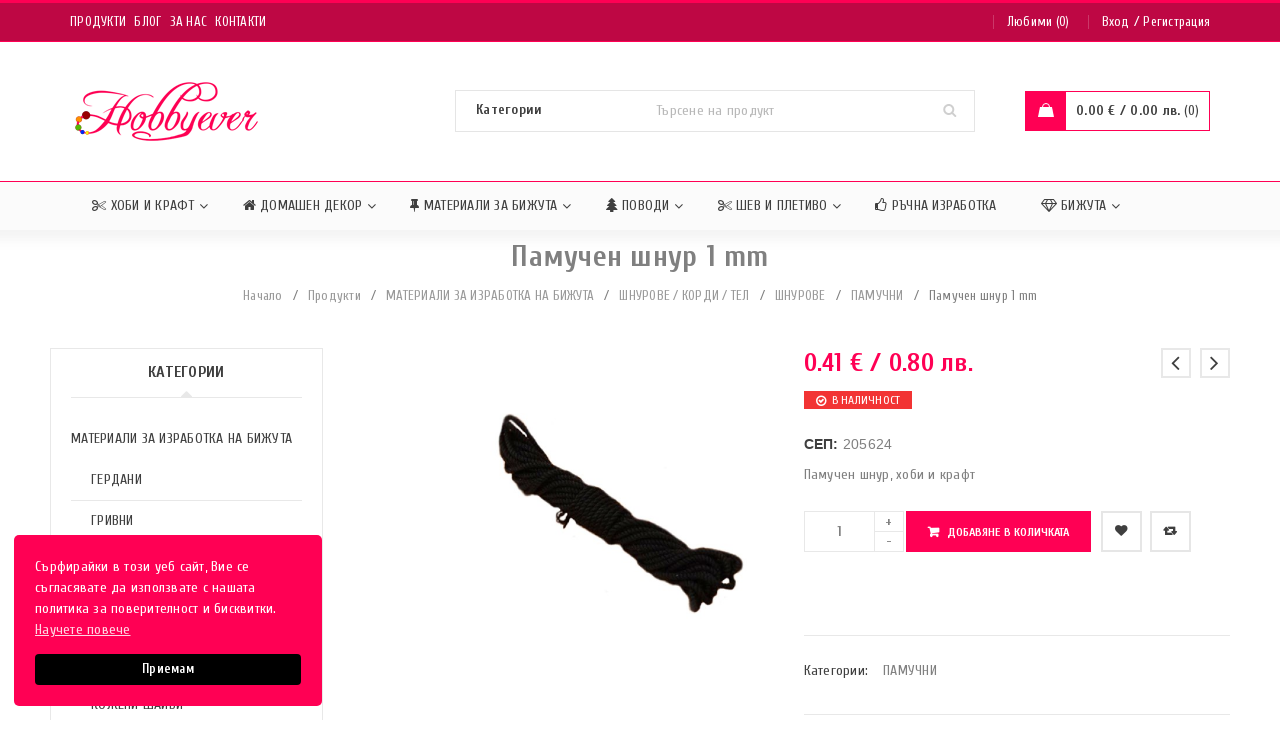

--- FILE ---
content_type: text/html; charset=UTF-8
request_url: https://hobbyever.com/produkti/cotton-cord-1-mm2056242017/
body_size: 42675
content:
<!DOCTYPE html>
<!--[if IE 7]><html class="ie ie7" lang="en-US"><![endif]-->
<!--[if IE 8]><html class="ie ie8" lang="en-US"><![endif]-->
<!--[if IE 9]><html class="ie ie9" lang="en-US"> <![endif]-->
<!--[if !(IE 7) | !(IE 8) ]><!--><html dir="ltr" lang="bg-BG"><!--<![endif]-->
<head>
		<meta charset="UTF-8" />

			<meta name="viewport" content="width=device-width, initial-scale=1, maximum-scale=1, user-scalable=no" />
	
	<link rel="profile" href="https://gmpg.org/xfn/11" />
	<link rel="pingback" href="https://hobbyever.com/xmlrpc.php" />
				<link rel="shortcut icon" href="https://hobbyever.com/wp-content/uploads/2016/06/favicon.png" />
						<script>document.documentElement.className = document.documentElement.className + ' yes-js js_active js'</script>
			<title>Памучен шнур 1 mm | Hobbyever.com</title>

		<!-- All in One SEO 4.9.2 - aioseo.com -->
	<meta name="description" content="Памучен шнур Размер 1 mm x 2 метра" />
	<meta name="robots" content="max-image-preview:large" />
	<link rel="canonical" href="https://hobbyever.com/produkti/cotton-cord-1-mm2056242017/" />
	<meta name="generator" content="All in One SEO (AIOSEO) 4.9.2" />
		<script type="application/ld+json" class="aioseo-schema">
			{"@context":"https:\/\/schema.org","@graph":[{"@type":"BreadcrumbList","@id":"https:\/\/hobbyever.com\/produkti\/cotton-cord-1-mm2056242017\/#breadcrumblist","itemListElement":[{"@type":"ListItem","@id":"https:\/\/hobbyever.com#listItem","position":1,"name":"Home","item":"https:\/\/hobbyever.com","nextItem":{"@type":"ListItem","@id":"https:\/\/hobbyever.com\/produkti\/#listItem","name":"\u041f\u0440\u043e\u0434\u0443\u043a\u0442\u0438"}},{"@type":"ListItem","@id":"https:\/\/hobbyever.com\/produkti\/#listItem","position":2,"name":"\u041f\u0440\u043e\u0434\u0443\u043a\u0442\u0438","item":"https:\/\/hobbyever.com\/produkti\/","nextItem":{"@type":"ListItem","@id":"https:\/\/hobbyever.com\/cat\/materiali-za-izrabotvane-na-bizhuta\/#listItem","name":"\u041c\u0410\u0422\u0415\u0420\u0418\u0410\u041b\u0418 \u0417\u0410 \u0418\u0417\u0420\u0410\u0411\u041e\u0422\u041a\u0410 \u041d\u0410 \u0411\u0418\u0416\u0423\u0422\u0410"},"previousItem":{"@type":"ListItem","@id":"https:\/\/hobbyever.com#listItem","name":"Home"}},{"@type":"ListItem","@id":"https:\/\/hobbyever.com\/cat\/materiali-za-izrabotvane-na-bizhuta\/#listItem","position":3,"name":"\u041c\u0410\u0422\u0415\u0420\u0418\u0410\u041b\u0418 \u0417\u0410 \u0418\u0417\u0420\u0410\u0411\u041e\u0422\u041a\u0410 \u041d\u0410 \u0411\u0418\u0416\u0423\u0422\u0410","item":"https:\/\/hobbyever.com\/cat\/materiali-za-izrabotvane-na-bizhuta\/","nextItem":{"@type":"ListItem","@id":"https:\/\/hobbyever.com\/cat\/materiali-za-izrabotvane-na-bizhuta\/shnurove-kordi-tel\/#listItem","name":"\u0428\u041d\u0423\u0420\u041e\u0412\u0415 \/ \u041a\u041e\u0420\u0414\u0418 \/ \u0422\u0415\u041b"},"previousItem":{"@type":"ListItem","@id":"https:\/\/hobbyever.com\/produkti\/#listItem","name":"\u041f\u0440\u043e\u0434\u0443\u043a\u0442\u0438"}},{"@type":"ListItem","@id":"https:\/\/hobbyever.com\/cat\/materiali-za-izrabotvane-na-bizhuta\/shnurove-kordi-tel\/#listItem","position":4,"name":"\u0428\u041d\u0423\u0420\u041e\u0412\u0415 \/ \u041a\u041e\u0420\u0414\u0418 \/ \u0422\u0415\u041b","item":"https:\/\/hobbyever.com\/cat\/materiali-za-izrabotvane-na-bizhuta\/shnurove-kordi-tel\/","nextItem":{"@type":"ListItem","@id":"https:\/\/hobbyever.com\/cat\/materiali-za-izrabotvane-na-bizhuta\/shnurove-kordi-tel\/shnurove\/#listItem","name":"\u0428\u041d\u0423\u0420\u041e\u0412\u0415"},"previousItem":{"@type":"ListItem","@id":"https:\/\/hobbyever.com\/cat\/materiali-za-izrabotvane-na-bizhuta\/#listItem","name":"\u041c\u0410\u0422\u0415\u0420\u0418\u0410\u041b\u0418 \u0417\u0410 \u0418\u0417\u0420\u0410\u0411\u041e\u0422\u041a\u0410 \u041d\u0410 \u0411\u0418\u0416\u0423\u0422\u0410"}},{"@type":"ListItem","@id":"https:\/\/hobbyever.com\/cat\/materiali-za-izrabotvane-na-bizhuta\/shnurove-kordi-tel\/shnurove\/#listItem","position":5,"name":"\u0428\u041d\u0423\u0420\u041e\u0412\u0415","item":"https:\/\/hobbyever.com\/cat\/materiali-za-izrabotvane-na-bizhuta\/shnurove-kordi-tel\/shnurove\/","nextItem":{"@type":"ListItem","@id":"https:\/\/hobbyever.com\/cat\/materiali-za-izrabotvane-na-bizhuta\/shnurove-kordi-tel\/shnurove\/pamuchni\/#listItem","name":"\u041f\u0410\u041c\u0423\u0427\u041d\u0418"},"previousItem":{"@type":"ListItem","@id":"https:\/\/hobbyever.com\/cat\/materiali-za-izrabotvane-na-bizhuta\/shnurove-kordi-tel\/#listItem","name":"\u0428\u041d\u0423\u0420\u041e\u0412\u0415 \/ \u041a\u041e\u0420\u0414\u0418 \/ \u0422\u0415\u041b"}},{"@type":"ListItem","@id":"https:\/\/hobbyever.com\/cat\/materiali-za-izrabotvane-na-bizhuta\/shnurove-kordi-tel\/shnurove\/pamuchni\/#listItem","position":6,"name":"\u041f\u0410\u041c\u0423\u0427\u041d\u0418","item":"https:\/\/hobbyever.com\/cat\/materiali-za-izrabotvane-na-bizhuta\/shnurove-kordi-tel\/shnurove\/pamuchni\/","nextItem":{"@type":"ListItem","@id":"https:\/\/hobbyever.com\/produkti\/cotton-cord-1-mm2056242017\/#listItem","name":"\u041f\u0430\u043c\u0443\u0447\u0435\u043d \u0448\u043d\u0443\u0440 1 mm"},"previousItem":{"@type":"ListItem","@id":"https:\/\/hobbyever.com\/cat\/materiali-za-izrabotvane-na-bizhuta\/shnurove-kordi-tel\/shnurove\/#listItem","name":"\u0428\u041d\u0423\u0420\u041e\u0412\u0415"}},{"@type":"ListItem","@id":"https:\/\/hobbyever.com\/produkti\/cotton-cord-1-mm2056242017\/#listItem","position":7,"name":"\u041f\u0430\u043c\u0443\u0447\u0435\u043d \u0448\u043d\u0443\u0440 1 mm","previousItem":{"@type":"ListItem","@id":"https:\/\/hobbyever.com\/cat\/materiali-za-izrabotvane-na-bizhuta\/shnurove-kordi-tel\/shnurove\/pamuchni\/#listItem","name":"\u041f\u0410\u041c\u0423\u0427\u041d\u0418"}}]},{"@type":"ItemPage","@id":"https:\/\/hobbyever.com\/produkti\/cotton-cord-1-mm2056242017\/#itempage","url":"https:\/\/hobbyever.com\/produkti\/cotton-cord-1-mm2056242017\/","name":"\u041f\u0430\u043c\u0443\u0447\u0435\u043d \u0448\u043d\u0443\u0440 1 mm | Hobbyever.com","description":"\u041f\u0430\u043c\u0443\u0447\u0435\u043d \u0448\u043d\u0443\u0440 \u0420\u0430\u0437\u043c\u0435\u0440 1 mm x 2 \u043c\u0435\u0442\u0440\u0430","inLanguage":"bg-BG","isPartOf":{"@id":"https:\/\/hobbyever.com\/#website"},"breadcrumb":{"@id":"https:\/\/hobbyever.com\/produkti\/cotton-cord-1-mm2056242017\/#breadcrumblist"},"image":{"@type":"ImageObject","url":"https:\/\/hobbyever.com\/wp-content\/uploads\/2017\/05\/205624.jpg","@id":"https:\/\/hobbyever.com\/produkti\/cotton-cord-1-mm2056242017\/#mainImage","width":550,"height":550},"primaryImageOfPage":{"@id":"https:\/\/hobbyever.com\/produkti\/cotton-cord-1-mm2056242017\/#mainImage"},"datePublished":"2017-06-04T20:09:22+03:00","dateModified":"2025-12-30T09:22:07+02:00"},{"@type":"Organization","@id":"https:\/\/hobbyever.com\/#organization","name":"Hobbyever.com","description":"\u041f\u0440\u043e\u0434\u0430\u0436\u0431\u0430 \u043d\u0430 \u043c\u044a\u043d\u0438\u0441\u0442\u0430 \u0438 \u0434\u0435\u043a\u043e\u0440\u0430\u0446\u0438\u044f","url":"https:\/\/hobbyever.com\/"},{"@type":"WebSite","@id":"https:\/\/hobbyever.com\/#website","url":"https:\/\/hobbyever.com\/","name":"Hobbyever.com","description":"\u041f\u0440\u043e\u0434\u0430\u0436\u0431\u0430 \u043d\u0430 \u043c\u044a\u043d\u0438\u0441\u0442\u0430 \u0438 \u0434\u0435\u043a\u043e\u0440\u0430\u0446\u0438\u044f","inLanguage":"bg-BG","publisher":{"@id":"https:\/\/hobbyever.com\/#organization"}}]}
		</script>
		<!-- All in One SEO -->

<link rel='dns-prefetch' href='//fonts.googleapis.com' />
<link rel="alternate" type="application/rss+xml" title="Hobbyever.com &raquo; Поток" href="https://hobbyever.com/feed/" />
<link rel="alternate" type="application/rss+xml" title="Hobbyever.com &raquo; поток за коментари" href="https://hobbyever.com/comments/feed/" />
<link rel="alternate" type="application/rss+xml" title="Hobbyever.com &raquo; поток за коментари на Памучен шнур 1 mm" href="https://hobbyever.com/produkti/cotton-cord-1-mm2056242017/feed/" />
<link rel="alternate" title="oEmbed (JSON)" type="application/json+oembed" href="https://hobbyever.com/wp-json/oembed/1.0/embed?url=https%3A%2F%2Fhobbyever.com%2Fprodukti%2Fcotton-cord-1-mm2056242017%2F" />
<link rel="alternate" title="oEmbed (XML)" type="text/xml+oembed" href="https://hobbyever.com/wp-json/oembed/1.0/embed?url=https%3A%2F%2Fhobbyever.com%2Fprodukti%2Fcotton-cord-1-mm2056242017%2F&#038;format=xml" />
<style id='wp-img-auto-sizes-contain-inline-css' type='text/css'>
img:is([sizes=auto i],[sizes^="auto," i]){contain-intrinsic-size:3000px 1500px}
/*# sourceURL=wp-img-auto-sizes-contain-inline-css */
</style>
<link data-optimized="2" rel="stylesheet" href="https://hobbyever.com/wp-content/litespeed/css/0a2fca68ff4174d1e08273035a819bc0.css?ver=84c2b" />
<style id='wp-emoji-styles-inline-css' type='text/css'>

	img.wp-smiley, img.emoji {
		display: inline !important;
		border: none !important;
		box-shadow: none !important;
		height: 1em !important;
		width: 1em !important;
		margin: 0 0.07em !important;
		vertical-align: -0.1em !important;
		background: none !important;
		padding: 0 !important;
	}
/*# sourceURL=wp-emoji-styles-inline-css */
</style>


<style id='global-styles-inline-css' type='text/css'>
:root{--wp--preset--aspect-ratio--square: 1;--wp--preset--aspect-ratio--4-3: 4/3;--wp--preset--aspect-ratio--3-4: 3/4;--wp--preset--aspect-ratio--3-2: 3/2;--wp--preset--aspect-ratio--2-3: 2/3;--wp--preset--aspect-ratio--16-9: 16/9;--wp--preset--aspect-ratio--9-16: 9/16;--wp--preset--color--black: #000000;--wp--preset--color--cyan-bluish-gray: #abb8c3;--wp--preset--color--white: #ffffff;--wp--preset--color--pale-pink: #f78da7;--wp--preset--color--vivid-red: #cf2e2e;--wp--preset--color--luminous-vivid-orange: #ff6900;--wp--preset--color--luminous-vivid-amber: #fcb900;--wp--preset--color--light-green-cyan: #7bdcb5;--wp--preset--color--vivid-green-cyan: #00d084;--wp--preset--color--pale-cyan-blue: #8ed1fc;--wp--preset--color--vivid-cyan-blue: #0693e3;--wp--preset--color--vivid-purple: #9b51e0;--wp--preset--gradient--vivid-cyan-blue-to-vivid-purple: linear-gradient(135deg,rgb(6,147,227) 0%,rgb(155,81,224) 100%);--wp--preset--gradient--light-green-cyan-to-vivid-green-cyan: linear-gradient(135deg,rgb(122,220,180) 0%,rgb(0,208,130) 100%);--wp--preset--gradient--luminous-vivid-amber-to-luminous-vivid-orange: linear-gradient(135deg,rgb(252,185,0) 0%,rgb(255,105,0) 100%);--wp--preset--gradient--luminous-vivid-orange-to-vivid-red: linear-gradient(135deg,rgb(255,105,0) 0%,rgb(207,46,46) 100%);--wp--preset--gradient--very-light-gray-to-cyan-bluish-gray: linear-gradient(135deg,rgb(238,238,238) 0%,rgb(169,184,195) 100%);--wp--preset--gradient--cool-to-warm-spectrum: linear-gradient(135deg,rgb(74,234,220) 0%,rgb(151,120,209) 20%,rgb(207,42,186) 40%,rgb(238,44,130) 60%,rgb(251,105,98) 80%,rgb(254,248,76) 100%);--wp--preset--gradient--blush-light-purple: linear-gradient(135deg,rgb(255,206,236) 0%,rgb(152,150,240) 100%);--wp--preset--gradient--blush-bordeaux: linear-gradient(135deg,rgb(254,205,165) 0%,rgb(254,45,45) 50%,rgb(107,0,62) 100%);--wp--preset--gradient--luminous-dusk: linear-gradient(135deg,rgb(255,203,112) 0%,rgb(199,81,192) 50%,rgb(65,88,208) 100%);--wp--preset--gradient--pale-ocean: linear-gradient(135deg,rgb(255,245,203) 0%,rgb(182,227,212) 50%,rgb(51,167,181) 100%);--wp--preset--gradient--electric-grass: linear-gradient(135deg,rgb(202,248,128) 0%,rgb(113,206,126) 100%);--wp--preset--gradient--midnight: linear-gradient(135deg,rgb(2,3,129) 0%,rgb(40,116,252) 100%);--wp--preset--font-size--small: 13px;--wp--preset--font-size--medium: 20px;--wp--preset--font-size--large: 36px;--wp--preset--font-size--x-large: 42px;--wp--preset--spacing--20: 0.44rem;--wp--preset--spacing--30: 0.67rem;--wp--preset--spacing--40: 1rem;--wp--preset--spacing--50: 1.5rem;--wp--preset--spacing--60: 2.25rem;--wp--preset--spacing--70: 3.38rem;--wp--preset--spacing--80: 5.06rem;--wp--preset--shadow--natural: 6px 6px 9px rgba(0, 0, 0, 0.2);--wp--preset--shadow--deep: 12px 12px 50px rgba(0, 0, 0, 0.4);--wp--preset--shadow--sharp: 6px 6px 0px rgba(0, 0, 0, 0.2);--wp--preset--shadow--outlined: 6px 6px 0px -3px rgb(255, 255, 255), 6px 6px rgb(0, 0, 0);--wp--preset--shadow--crisp: 6px 6px 0px rgb(0, 0, 0);}:where(.is-layout-flex){gap: 0.5em;}:where(.is-layout-grid){gap: 0.5em;}body .is-layout-flex{display: flex;}.is-layout-flex{flex-wrap: wrap;align-items: center;}.is-layout-flex > :is(*, div){margin: 0;}body .is-layout-grid{display: grid;}.is-layout-grid > :is(*, div){margin: 0;}:where(.wp-block-columns.is-layout-flex){gap: 2em;}:where(.wp-block-columns.is-layout-grid){gap: 2em;}:where(.wp-block-post-template.is-layout-flex){gap: 1.25em;}:where(.wp-block-post-template.is-layout-grid){gap: 1.25em;}.has-black-color{color: var(--wp--preset--color--black) !important;}.has-cyan-bluish-gray-color{color: var(--wp--preset--color--cyan-bluish-gray) !important;}.has-white-color{color: var(--wp--preset--color--white) !important;}.has-pale-pink-color{color: var(--wp--preset--color--pale-pink) !important;}.has-vivid-red-color{color: var(--wp--preset--color--vivid-red) !important;}.has-luminous-vivid-orange-color{color: var(--wp--preset--color--luminous-vivid-orange) !important;}.has-luminous-vivid-amber-color{color: var(--wp--preset--color--luminous-vivid-amber) !important;}.has-light-green-cyan-color{color: var(--wp--preset--color--light-green-cyan) !important;}.has-vivid-green-cyan-color{color: var(--wp--preset--color--vivid-green-cyan) !important;}.has-pale-cyan-blue-color{color: var(--wp--preset--color--pale-cyan-blue) !important;}.has-vivid-cyan-blue-color{color: var(--wp--preset--color--vivid-cyan-blue) !important;}.has-vivid-purple-color{color: var(--wp--preset--color--vivid-purple) !important;}.has-black-background-color{background-color: var(--wp--preset--color--black) !important;}.has-cyan-bluish-gray-background-color{background-color: var(--wp--preset--color--cyan-bluish-gray) !important;}.has-white-background-color{background-color: var(--wp--preset--color--white) !important;}.has-pale-pink-background-color{background-color: var(--wp--preset--color--pale-pink) !important;}.has-vivid-red-background-color{background-color: var(--wp--preset--color--vivid-red) !important;}.has-luminous-vivid-orange-background-color{background-color: var(--wp--preset--color--luminous-vivid-orange) !important;}.has-luminous-vivid-amber-background-color{background-color: var(--wp--preset--color--luminous-vivid-amber) !important;}.has-light-green-cyan-background-color{background-color: var(--wp--preset--color--light-green-cyan) !important;}.has-vivid-green-cyan-background-color{background-color: var(--wp--preset--color--vivid-green-cyan) !important;}.has-pale-cyan-blue-background-color{background-color: var(--wp--preset--color--pale-cyan-blue) !important;}.has-vivid-cyan-blue-background-color{background-color: var(--wp--preset--color--vivid-cyan-blue) !important;}.has-vivid-purple-background-color{background-color: var(--wp--preset--color--vivid-purple) !important;}.has-black-border-color{border-color: var(--wp--preset--color--black) !important;}.has-cyan-bluish-gray-border-color{border-color: var(--wp--preset--color--cyan-bluish-gray) !important;}.has-white-border-color{border-color: var(--wp--preset--color--white) !important;}.has-pale-pink-border-color{border-color: var(--wp--preset--color--pale-pink) !important;}.has-vivid-red-border-color{border-color: var(--wp--preset--color--vivid-red) !important;}.has-luminous-vivid-orange-border-color{border-color: var(--wp--preset--color--luminous-vivid-orange) !important;}.has-luminous-vivid-amber-border-color{border-color: var(--wp--preset--color--luminous-vivid-amber) !important;}.has-light-green-cyan-border-color{border-color: var(--wp--preset--color--light-green-cyan) !important;}.has-vivid-green-cyan-border-color{border-color: var(--wp--preset--color--vivid-green-cyan) !important;}.has-pale-cyan-blue-border-color{border-color: var(--wp--preset--color--pale-cyan-blue) !important;}.has-vivid-cyan-blue-border-color{border-color: var(--wp--preset--color--vivid-cyan-blue) !important;}.has-vivid-purple-border-color{border-color: var(--wp--preset--color--vivid-purple) !important;}.has-vivid-cyan-blue-to-vivid-purple-gradient-background{background: var(--wp--preset--gradient--vivid-cyan-blue-to-vivid-purple) !important;}.has-light-green-cyan-to-vivid-green-cyan-gradient-background{background: var(--wp--preset--gradient--light-green-cyan-to-vivid-green-cyan) !important;}.has-luminous-vivid-amber-to-luminous-vivid-orange-gradient-background{background: var(--wp--preset--gradient--luminous-vivid-amber-to-luminous-vivid-orange) !important;}.has-luminous-vivid-orange-to-vivid-red-gradient-background{background: var(--wp--preset--gradient--luminous-vivid-orange-to-vivid-red) !important;}.has-very-light-gray-to-cyan-bluish-gray-gradient-background{background: var(--wp--preset--gradient--very-light-gray-to-cyan-bluish-gray) !important;}.has-cool-to-warm-spectrum-gradient-background{background: var(--wp--preset--gradient--cool-to-warm-spectrum) !important;}.has-blush-light-purple-gradient-background{background: var(--wp--preset--gradient--blush-light-purple) !important;}.has-blush-bordeaux-gradient-background{background: var(--wp--preset--gradient--blush-bordeaux) !important;}.has-luminous-dusk-gradient-background{background: var(--wp--preset--gradient--luminous-dusk) !important;}.has-pale-ocean-gradient-background{background: var(--wp--preset--gradient--pale-ocean) !important;}.has-electric-grass-gradient-background{background: var(--wp--preset--gradient--electric-grass) !important;}.has-midnight-gradient-background{background: var(--wp--preset--gradient--midnight) !important;}.has-small-font-size{font-size: var(--wp--preset--font-size--small) !important;}.has-medium-font-size{font-size: var(--wp--preset--font-size--medium) !important;}.has-large-font-size{font-size: var(--wp--preset--font-size--large) !important;}.has-x-large-font-size{font-size: var(--wp--preset--font-size--x-large) !important;}
/*# sourceURL=global-styles-inline-css */
</style>

<style id='classic-theme-styles-inline-css' type='text/css'>
/*! This file is auto-generated */
.wp-block-button__link{color:#fff;background-color:#32373c;border-radius:9999px;box-shadow:none;text-decoration:none;padding:calc(.667em + 2px) calc(1.333em + 2px);font-size:1.125em}.wp-block-file__button{background:#32373c;color:#fff;text-decoration:none}
/*# sourceURL=/wp-includes/css/classic-themes.min.css */
</style>

<style id='rs-plugin-settings-inline-css' type='text/css'>
#rs-demo-id {}
/*# sourceURL=rs-plugin-settings-inline-css */
</style>












<style id='woocommerce-inline-inline-css' type='text/css'>
.woocommerce form .form-row .required { visibility: visible; }
/*# sourceURL=woocommerce-inline-inline-css */
</style>





<style id='yith-wcwl-main-inline-css' type='text/css'>
 :root { --rounded-corners-radius: 16px; --add-to-cart-rounded-corners-radius: 16px; --feedback-duration: 3s } 
 :root { --rounded-corners-radius: 16px; --add-to-cart-rounded-corners-radius: 16px; --feedback-duration: 3s } 
/*# sourceURL=yith-wcwl-main-inline-css */
</style>



<link rel='stylesheet' id='gg-cuprum-css' href='//fonts.googleapis.com/css?family=Cuprum%3A300%2C400%2C500%2C600%2C700%2C800%2C900%26subset%3Dlatin%2Clatin-ext' type='text/css' media='all' />





<script type="text/template" id="tmpl-variation-template">
	<div class="woocommerce-variation-description">{{{ data.variation.variation_description }}}</div>
	<div class="woocommerce-variation-price">{{{ data.variation.price_html }}}</div>
	<div class="woocommerce-variation-availability">{{{ data.variation.availability_html }}}</div>
</script>
<script type="text/template" id="tmpl-unavailable-variation-template">
	<p role="alert">Продуктът не е наличен. Изберете друга комбинация</p>
</script>
<script type="text/javascript" src="https://hobbyever.com/wp-includes/js/jquery/jquery.min.js" id="jquery-core-js"></script>
<script data-optimized="1" type="text/javascript" src="https://hobbyever.com/wp-content/litespeed/js/ea457e987193004707458db1bf3dd418.js?ver=dd418" id="jquery-migrate-js"></script>
<script data-optimized="1" type="text/javascript" src="https://hobbyever.com/wp-content/litespeed/js/ff69653f1cd8d23a91a1b95102126181.js?ver=26181" id="tp-tools-js"></script>
<script data-optimized="1" type="text/javascript" src="https://hobbyever.com/wp-content/litespeed/js/ed7065f732d0b8f1f3fa0664f59ad062.js?ver=ad062" id="revmin-js"></script>
<script type="text/javascript" id="wc-single-product-js-extra">
/* <![CDATA[ */
var wc_single_product_params = {"i18n_required_rating_text":"\u0418\u0437\u0431\u0435\u0440\u0435\u0442\u0435 \u0441\u0442\u043e\u0439\u043d\u043e\u0441\u0442","i18n_rating_options":["1 \u043e\u0442 5 \u0437\u0432\u0435\u0437\u0434\u0438","2 \u043e\u0442 5 \u0437\u0432\u0435\u0437\u0434\u0438","3 of 5 stars","4 of 5 stars","5 \u043e\u0442 5 \u0437\u0432\u0435\u0437\u0434\u0438"],"i18n_product_gallery_trigger_text":"\u041f\u0440\u0435\u0433\u043b\u0435\u0434 full-screen image gallery","review_rating_required":"yes","flexslider":{"rtl":false,"animation":"slide","smoothHeight":true,"directionNav":false,"controlNav":"thumbnails","slideshow":false,"animationSpeed":500,"animationLoop":false,"allowOneSlide":false},"zoom_enabled":"","zoom_options":[],"photoswipe_enabled":"","photoswipe_options":{"shareEl":false,"closeOnScroll":false,"history":false,"hideAnimationDuration":0,"showAnimationDuration":0},"flexslider_enabled":""};
//# sourceURL=wc-single-product-js-extra
/* ]]> */
</script>
<script data-optimized="1" type="text/javascript" src="https://hobbyever.com/wp-content/litespeed/js/43b0186a48ee88439314dcd0c5fafad0.js?ver=afad0" id="wc-single-product-js" defer="defer" data-wp-strategy="defer"></script>
<script data-optimized="1" type="text/javascript" src="https://hobbyever.com/wp-content/litespeed/js/a3eaa0cebd38b5f6c7ca77301f84a10a.js?ver=4a10a" id="wc-jquery-blockui-js" data-wp-strategy="defer"></script>
<script data-optimized="1" type="text/javascript" src="https://hobbyever.com/wp-content/litespeed/js/a50fcd2c0390a3b384a2a463117013fa.js?ver=013fa" id="wc-js-cookie-js" defer="defer" data-wp-strategy="defer"></script>
<script type="text/javascript" id="woocommerce-js-extra">
/* <![CDATA[ */
var woocommerce_params = {"ajax_url":"/wp-admin/admin-ajax.php","wc_ajax_url":"/?wc-ajax=%%endpoint%%","i18n_password_show":"\u041f\u043e\u043a\u0430\u0437\u0432\u0430\u043d\u0435 \u043d\u0430 \u043f\u0430\u0440\u043e\u043b\u0430\u0442\u0430","i18n_password_hide":"\u0421\u043a\u0440\u0438\u0432\u0430\u043d\u0435 \u043d\u0430 \u043f\u0430\u0440\u043e\u043b\u0430\u0442\u0430"};
//# sourceURL=woocommerce-js-extra
/* ]]> */
</script>
<script data-optimized="1" type="text/javascript" src="https://hobbyever.com/wp-content/litespeed/js/6ccb882df5f297ef94e70dad72aca606.js?ver=ca606" id="woocommerce-js" defer="defer" data-wp-strategy="defer"></script>
<script type="text/javascript" id="wc-add-to-cart-js-extra">
/* <![CDATA[ */
var wc_add_to_cart_params = {"ajax_url":"/wp-admin/admin-ajax.php","wc_ajax_url":"/?wc-ajax=%%endpoint%%","i18n_view_cart":"\u041f\u0440\u0435\u0433\u043b\u0435\u0434 \u043d\u0430 \u043a\u043e\u043b\u0438\u0447\u043a\u0430\u0442\u0430","cart_url":"https://hobbyever.com/cart/","is_cart":"","cart_redirect_after_add":"no"};
//# sourceURL=wc-add-to-cart-js-extra
/* ]]> */
</script>
<script data-optimized="1" type="text/javascript" src="https://hobbyever.com/wp-content/litespeed/js/b84bf6706c9377a4cf73513630dc6fc3.js?ver=c6fc3" id="wc-add-to-cart-js" data-wp-strategy="defer"></script>
<script data-optimized="1" type="text/javascript" src="https://hobbyever.com/wp-content/litespeed/js/2a1ad879351eebc8e144a4019fedf6c8.js?ver=df6c8" id="vc_woocommerce-add-to-cart-js-js"></script>
<script data-optimized="1" type="text/javascript" src="https://hobbyever.com/wp-content/litespeed/js/ec8c94539622d322a473106753d16fbe.js?ver=16fbe" id="underscore-js"></script>
<script type="text/javascript" id="wp-util-js-extra">
/* <![CDATA[ */
var _wpUtilSettings = {"ajax":{"url":"/wp-admin/admin-ajax.php"}};
//# sourceURL=wp-util-js-extra
/* ]]> */
</script>
<script data-optimized="1" type="text/javascript" src="https://hobbyever.com/wp-content/litespeed/js/36d519cca23a24e9358c79010d40a4fa.js?ver=0a4fa" id="wp-util-js"></script>
<script type="text/javascript" id="wc-add-to-cart-variation-js-extra">
/* <![CDATA[ */
var wc_add_to_cart_variation_params = {"wc_ajax_url":"/?wc-ajax=%%endpoint%%","i18n_no_matching_variations_text":"\u041d\u044f\u043c\u0430 \u043f\u0440\u043e\u0434\u0443\u043a\u0442\u0438 \u043e\u0442\u0433\u043e\u0432\u0430\u0440\u044f\u0449\u0438 \u043d\u0430 \u0432\u0430\u0448\u0435\u0442\u043e \u0442\u044a\u0440\u0441\u0435\u043d\u0435. \u0418\u0437\u0431\u0435\u0440\u0435\u0442\u0435 \u0434\u0440\u0443\u0433\u0430 \u043a\u043e\u043c\u0431\u0438\u043d\u0430\u0446\u0438\u044f.","i18n_make_a_selection_text":"\u041f\u044a\u0440\u0432\u043e \u0438\u0437\u0431\u0435\u0440\u0435\u0442\u0435 \u043e\u043f\u0446\u0438\u0438 \u043d\u0430 \u043f\u0440\u043e\u0434\u0443\u043a\u0442\u0430 \u043f\u0440\u0435\u0434\u0438 \u0434\u0430 \u0433\u043e \u0434\u043e\u0431\u0430\u0432\u0438\u0442\u0435 \u0432 \u043a\u043e\u043b\u0438\u0447\u043a\u0430\u0442\u0430.","i18n_unavailable_text":"\u041f\u0440\u043e\u0434\u0443\u043a\u0442\u044a\u0442 \u043d\u0435 \u0435 \u043d\u0430\u043b\u0438\u0447\u0435\u043d. \u0418\u0437\u0431\u0435\u0440\u0435\u0442\u0435 \u0434\u0440\u0443\u0433\u0430 \u043a\u043e\u043c\u0431\u0438\u043d\u0430\u0446\u0438\u044f","i18n_reset_alert_text":"Your selection has been reset. Please select some product options before adding this product to your cart."};
//# sourceURL=wc-add-to-cart-variation-js-extra
/* ]]> */
</script>
<script data-optimized="1" type="text/javascript" src="https://hobbyever.com/wp-content/litespeed/js/705f8e31cae41817ae93d701c4327334.js?ver=27334" id="wc-add-to-cart-variation-js" defer="defer" data-wp-strategy="defer"></script>
<script data-optimized="1" type="text/javascript" src="https://hobbyever.com/wp-content/litespeed/js/67d80a039d2673dc1516aeca5d42d54b.js?ver=2d54b" id="wc-select2-js" defer="defer" data-wp-strategy="defer"></script>
<link rel="https://api.w.org/" href="https://hobbyever.com/wp-json/" /><link rel="alternate" title="JSON" type="application/json" href="https://hobbyever.com/wp-json/wp/v2/product/74425" /><link rel="EditURI" type="application/rsd+xml" title="RSD" href="https://hobbyever.com/xmlrpc.php?rsd" />
<meta name="generator" content="WordPress 6.9" />
<meta name="generator" content="WooCommerce 10.4.3" />
<link rel='shortlink' href='https://hobbyever.com/?p=74425' />
<style type="text/css" data-type="vc_shortcodes-custom-css">.vc_custom_1500638601494{margin-bottom: 0px !important;border-bottom-width: 0px !important;padding-bottom: 0px !important;}.vc_custom_1500638756243{margin-top: 0px !important;margin-bottom: 0px !important;border-top-width: 0px !important;border-bottom-width: 0px !important;padding-top: 0px !important;padding-bottom: 0px !important;}.vc_custom_1500638766359{margin-bottom: 0px !important;border-bottom-width: 0px !important;padding-bottom: 0px !important;}</style>	<noscript><style>.woocommerce-product-gallery{ opacity: 1 !important; }</style></noscript>
	<meta name="generator" content="Powered by Visual Composer - drag and drop page builder for WordPress."/>
<!--[if lte IE 9]><link rel="stylesheet" type="text/css" href="https://hobbyever.com/wp-content/plugins/js_composer/assets/css/vc_lte_ie9.min.css" media="screen"><![endif]--><meta name="generator" content="Powered by Slider Revolution 5.4.5.1 - responsive, Mobile-Friendly Slider Plugin for WordPress with comfortable drag and drop interface." />
<script type="text/javascript">function setREVStartSize(e){
				try{ var i=jQuery(window).width(),t=9999,r=0,n=0,l=0,f=0,s=0,h=0;					
					if(e.responsiveLevels&&(jQuery.each(e.responsiveLevels,function(e,f){f>i&&(t=r=f,l=e),i>f&&f>r&&(r=f,n=e)}),t>r&&(l=n)),f=e.gridheight[l]||e.gridheight[0]||e.gridheight,s=e.gridwidth[l]||e.gridwidth[0]||e.gridwidth,h=i/s,h=h>1?1:h,f=Math.round(h*f),"fullscreen"==e.sliderLayout){var u=(e.c.width(),jQuery(window).height());if(void 0!=e.fullScreenOffsetContainer){var c=e.fullScreenOffsetContainer.split(",");if (c) jQuery.each(c,function(e,i){u=jQuery(i).length>0?u-jQuery(i).outerHeight(!0):u}),e.fullScreenOffset.split("%").length>1&&void 0!=e.fullScreenOffset&&e.fullScreenOffset.length>0?u-=jQuery(window).height()*parseInt(e.fullScreenOffset,0)/100:void 0!=e.fullScreenOffset&&e.fullScreenOffset.length>0&&(u-=parseInt(e.fullScreenOffset,0))}f=u}else void 0!=e.minHeight&&f<e.minHeight&&(f=e.minHeight);e.c.closest(".rev_slider_wrapper").css({height:f})					
				}catch(d){console.log("Failure at Presize of Slider:"+d)}
			};</script>
<noscript><style type="text/css"> .wpb_animate_when_almost_visible { opacity: 1; }</style></noscript><!-- Google Tag Manager -->
<script>(function(w,d,s,l,i){w[l]=w[l]||[];w[l].push({'gtm.start':
new Date().getTime(),event:'gtm.js'});var f=d.getElementsByTagName(s)[0],
j=d.createElement(s),dl=l!='dataLayer'?'&l='+l:'';j.async=true;j.src=
'https://www.googletagmanager.com/gtm.js?id='+i+dl;f.parentNode.insertBefore(j,f);
})(window,document,'script','dataLayer','GTM-TKKC2BX');</script>
<!-- End Google Tag Manager -->
</head>
<body class="wp-singular product-template-default single single-product postid-74425 wp-theme-gon wp-child-theme-gon-child header-v1 theme-gon woocommerce woocommerce-page woocommerce-no-js wide ts_desktop wpb-js-composer js-comp-ver-5.1.1 vc_responsive">
<!-- Google Tag Manager (noscript) -->
<noscript><iframe src="https://www.googletagmanager.com/ns.html?id=GTM-TKKC2BX"
height="0" width="0" style="display:none;visibility:hidden"></iframe></noscript>
<!-- End Google Tag Manager (noscript) -->
<div id="page" class="hfeed site">

	
		<!-- Page Slider -->
				
		<header class="ts-header has-sticky">
			<div class="header-container">
								<div class="header-template header-v1  show-cart show-search">

					<div class="header-top">
						<div class="container">
							<div class="header-top-left">

																<div class="info-desc"><span class='info-phone menuhobbyl'><a class="menuhobbyl" href="https://hobbyever.com/produkti/">Продукти</a> <a class="menuhobbyl" href="https://hobbyever.com/polezno/">Блог</a> <a class="menuhobbyl" href="https://hobbyever.com/za-nas/">За нас</a> <a class="menuhobbyl" href="https://hobbyever.com/contact/">Контакти</a> </div>
								
							</div>
							<div class="header-top-right">
							
								<span class="ts-mobile-menu-icon-toggle visible-phone"><i class="fa fa-bars"></i></span>
								
								<span class="ts-group-meta-icon-toggle visible-phone"><i class="fa fa-cog"></i></span>
								
																<div class="shopping-cart-wrapper cart-mobile visible-phone">			<div class="ts-tiny-cart-wrapper">
				<a class="cart-control" href="https://hobbyever.com/cart/" title="Преглед на количката">
					<span class="ic-cart"><span class="ic"></span></span>
					<span class="cart-total"><span class="woocommerce-Price-amount amount"><bdi>0.00&nbsp;<span class="woocommerce-Price-currencySymbol">&euro;</span></bdi></span><span class="woocommerce-Price-amount amount woo-bg--currency amount-bgn"> / 0.00&nbsp;лв. </span></span>
					<span class="cart-number">0</span>
				</a>
				<span class="cart-drop-icon drop-icon"></span>
				<div class="cart-dropdown-form dropdown-container">
					<div class="form-content">
													<label>Вашата количка е празна.</label>
											</div>
				</div>
			</div>
		</div>
																
								<div class="group-meta-header">
																		
																		<div class="header-language">			<div id="lang_sel_click" class="lang_sel_click">
				<ul>
					<li>
						<a href="#" class="lang_sel_sel icl-en">English</a>
						<ul style="visibility: hidden;">
							<li class="icl-fr"><a rel="alternate" href="#"><span class="icl_lang_sel_native">French</span></a></li>
							<li class="icl-de"><a rel="alternate" href="#"><span class="icl_lang_sel_native">German</span></a></li>
						</ul>
					</li>
				</ul>
			</div>
			</div>
																		
																		<div class="my-wishlist-wrapper">
	<a title="Любими" href="https://hobbyever.com/wishlist/" class="tini-wishlist">
		Любими (0)	</a>

	</div>
																		
																		<div class="my-account-wrapper">		<div class="ts-tiny-account-wrapper">
			<div class="account-control">
									<a  class="login" href="https://hobbyever.com/my-account/" title="Вход"><span>Вход</span></a>
					 / 
					<a class="sign-up" href="https://hobbyever.com/my-account/" title="Създаване на нов профил"><span>Регистрация</span></a>
							</div>
						<div class="account-dropdown-form dropdown-container">
				<div class="form-content">	
					<form name="ts-login-form" class="ts-login-form" action="https://hobbyever.com/wp-login.php" method="post">
			
						<p class="login-username">
							<label>Потребителско име</label>
							<input type="text" name="log" class="input" value="" size="20" autocomplete="off">
						</p>
						<p class="login-password">
							<label>Парола</label>
							<input type="password" name="pwd" class="input" value="" size="20">
						</p>
						
						<p class="login-submit">
							<input type="submit" name="wp-submit" class="button-secondary button" value="Вход">
							<input type="hidden" name="redirect_to" value="https://hobbyever.com/produkti/cotton-cord-1-mm2056242017/">
						</p>
						
					</form>
		
					<p class="forgot-pass"><a href="https://hobbyever.com/my-account/lost-password/" title="Забравена парола?">Забравена парола?</a></p>
				</div>
			</div>
					</div>
		
		</div>
																	</div>
								
							</div>
						</div>
					</div>
					<div class="mobile-menu-wrapper">
						<nav class="main-menu mobile-menu"><ul id="menu-manistamenu" class="menu"><li id="menu-item-7720" class="menu-item menu-item-type-post_type menu-item-object-page menu-item-home menu-item-7720"><a href="https://hobbyever.com/">Начало</a></li>
<li id="menu-item-7742" class="menu-item menu-item-type-post_type menu-item-object-page menu-item-has-children menu-item-7742"><a href="https://hobbyever.com/za-nas/">За нас</a>
<ul class="sub-menu">
	<li id="menu-item-7736" class="menu-item menu-item-type-post_type menu-item-object-page menu-item-7736"><a href="https://hobbyever.com/obshti-usloviya/">Общи условия</a></li>
</ul>
</li>
<li id="menu-item-7733" class="menu-item menu-item-type-post_type menu-item-object-page menu-item-has-children menu-item-7733"><a href="https://hobbyever.com/my-account/">Моят профил</a>
<ul class="sub-menu">
	<li id="menu-item-7739" class="menu-item menu-item-type-post_type menu-item-object-page menu-item-7739"><a href="https://hobbyever.com/checkout/">Поръчка</a></li>
	<li id="menu-item-7729" class="menu-item menu-item-type-post_type menu-item-object-page menu-item-7729"><a href="https://hobbyever.com/cart/">Количка</a></li>
	<li id="menu-item-7732" class="menu-item menu-item-type-post_type menu-item-object-page menu-item-7732"><a href="https://hobbyever.com/wishlist/">Любими</a></li>
</ul>
</li>
<li id="menu-item-7730" class="menu-item menu-item-type-post_type menu-item-object-page menu-item-7730"><a href="https://hobbyever.com/contact/">Контакти</a></li>
<li id="menu-item-7740" class="menu-item menu-item-type-post_type menu-item-object-page current_page_parent menu-item-7740"><a href="https://hobbyever.com/produkti/">Продукти</a></li>
<li id="menu-item-7743" class="menu-item menu-item-type-taxonomy menu-item-object-product_cat menu-item-has-children menu-item-7743"><a href="https://hobbyever.com/cat/hobi-i-kraft/">ХОБИ И КРАФТ</a>
<ul class="sub-menu">
	<li id="menu-item-7752" class="menu-item menu-item-type-taxonomy menu-item-object-product_cat menu-item-7752"><a href="https://hobbyever.com/cat/hobi-i-kraft/dekorativni-pechati-i-mastila/">ДЕКОРАТИВНИ ПЕЧАТИ И МАСТИЛА</a></li>
	<li id="menu-item-36096" class="menu-item menu-item-type-taxonomy menu-item-object-product_cat menu-item-36096"><a href="https://hobbyever.com/cat/hobi-i-kraft/dekupazh/">ДЕКУПАЖ</a></li>
	<li id="menu-item-36097" class="menu-item menu-item-type-taxonomy menu-item-object-product_cat menu-item-36097"><a href="https://hobbyever.com/cat/hobi-i-kraft/dekoratsiya-ot-hartiya/">ДЕКОРАЦИЯ ОТ ХАРТИЯ</a></li>
	<li id="menu-item-36093" class="menu-item menu-item-type-taxonomy menu-item-object-product_cat menu-item-36093"><a href="https://hobbyever.com/cat/hobi-i-kraft/darveni-kutii/">ДЪРВЕНИ КУТИИ</a></li>
	<li id="menu-item-7745" class="menu-item menu-item-type-taxonomy menu-item-object-product_cat menu-item-has-children menu-item-7745"><a href="https://hobbyever.com/cat/hobi-i-kraft/dizajnerski-hartii/">ДИЗАЙНЕРСКА ХАРТИЯ</a>
	<ul class="sub-menu">
		<li id="menu-item-10610" class="menu-item menu-item-type-taxonomy menu-item-object-product_cat menu-item-10610"><a href="https://hobbyever.com/cat/hobi-i-kraft/dizajnerski-hartii/hartiya-a4/">ДИЗАЙНЕРСКА ХАРТИЯ А4</a></li>
		<li id="menu-item-10609" class="menu-item menu-item-type-taxonomy menu-item-object-product_cat menu-item-10609"><a href="https://hobbyever.com/cat/hobi-i-kraft/dizajnerski-hartii/hartiya-17-5-h-17-5-hartii/">ДИЗАЙНЕРСКА ХАРТИЯ 17.5 х 17.5</a></li>
		<li id="menu-item-10607" class="menu-item menu-item-type-taxonomy menu-item-object-product_cat menu-item-10607"><a href="https://hobbyever.com/cat/hobi-i-kraft/dizajnerski-hartii/hartiya-30-h-30/">Дизайнерска хартия 30.5 х 30.5</a></li>
		<li id="menu-item-10608" class="menu-item menu-item-type-taxonomy menu-item-object-product_cat menu-item-10608"><a href="https://hobbyever.com/cat/hobi-i-kraft/dizajnerski-hartii/hartiya-20-h-20/">ДИЗАЙНЕРСКА ХАРТИЯ 20.3 х 20.3</a></li>
		<li id="menu-item-10611" class="menu-item menu-item-type-taxonomy menu-item-object-product_cat menu-item-10611"><a href="https://hobbyever.com/cat/hobi-i-kraft/opakovki-i-pandelki/krep-hartiya/">КРЕП ХАРТИЯ</a></li>
	</ul>
</li>
	<li id="menu-item-7744" class="menu-item menu-item-type-taxonomy menu-item-object-product_cat menu-item-7744"><a href="https://hobbyever.com/cat/hobi-i-kraft/darveni-elementi-za-dekoratsiya-materiali-za-dekoratsiya/">ДЪРВЕНИ ЕЛЕМЕНТИ ЗА ДЕКОРАЦИЯ</a></li>
	<li id="menu-item-36095" class="menu-item menu-item-type-taxonomy menu-item-object-product_cat menu-item-36095"><a href="https://hobbyever.com/cat/hobi-i-kraft/drugi/">ДРУГИ</a></li>
	<li id="menu-item-36094" class="menu-item menu-item-type-taxonomy menu-item-object-product_cat menu-item-36094"><a href="https://hobbyever.com/cat/hobi-i-kraft/elementi-za-dekoratsiya-ot-mdf/">ЕЛЕМЕНТИ ЗА ДЕКОРАЦИЯ ОТ МДФ</a></li>
	<li id="menu-item-10625" class="menu-item menu-item-type-taxonomy menu-item-object-product_cat menu-item-10625"><a href="https://hobbyever.com/cat/hobi-i-kraft/instrumenti/">ИНСТРУМЕНТИ</a></li>
	<li id="menu-item-60137" class="menu-item menu-item-type-taxonomy menu-item-object-product_cat menu-item-60137"><a href="https://hobbyever.com/cat/hobi-i-kraft/pomponi/">ПОМПОНИ</a></li>
	<li id="menu-item-10612" class="menu-item menu-item-type-taxonomy menu-item-object-product_cat menu-item-has-children menu-item-10612"><a href="https://hobbyever.com/cat/hobi-i-kraft/kartoni/">КАРТОНИ</a>
	<ul class="sub-menu">
		<li id="menu-item-10613" class="menu-item menu-item-type-taxonomy menu-item-object-product_cat menu-item-10613"><a href="https://hobbyever.com/cat/hobi-i-kraft/kartoni/biren-karton/">БИРЕН КАРТОН</a></li>
		<li id="menu-item-10614" class="menu-item menu-item-type-taxonomy menu-item-object-product_cat menu-item-10614"><a href="https://hobbyever.com/cat/hobi-i-kraft/kartoni/s-brokat/">С БРОКАТ</a></li>
	</ul>
</li>
	<li id="menu-item-10615" class="menu-item menu-item-type-taxonomy menu-item-object-product_cat menu-item-has-children menu-item-10615"><a href="https://hobbyever.com/cat/hobi-i-kraft/kviling/">КВИЛИНГ</a>
	<ul class="sub-menu">
		<li id="menu-item-10616" class="menu-item menu-item-type-taxonomy menu-item-object-product_cat menu-item-10616"><a href="https://hobbyever.com/cat/hobi-i-kraft/kviling/kviling-instrumenti/">КВИЛИНГ ИНСТРУМЕНТИ</a></li>
		<li id="menu-item-10622" class="menu-item menu-item-type-taxonomy menu-item-object-product_cat menu-item-10622"><a href="https://hobbyever.com/cat/hobi-i-kraft/kviling/kviling-lenti/">КВИЛИНГ ЛЕНТИ</a></li>
	</ul>
</li>
	<li id="menu-item-10623" class="menu-item menu-item-type-taxonomy menu-item-object-product_cat menu-item-10623"><a href="https://hobbyever.com/cat/hobi-i-kraft/knigorazdeliteli/">КНИГОРАЗДЕЛИТЕЛИ</a></li>
	<li id="menu-item-7754" class="menu-item menu-item-type-taxonomy menu-item-object-product_cat menu-item-7754"><a href="https://hobbyever.com/cat/hobi-i-kraft/kutii-organajzeri/">КУТИИ &#8211; ОРГАНАЙЗЕРИ</a></li>
	<li id="menu-item-7753" class="menu-item menu-item-type-taxonomy menu-item-object-product_cat menu-item-7753"><a href="https://hobbyever.com/cat/hobi-i-kraft/dekupazh/kutii-za-dekupazh-i-dekorirane/">КУТИИ ЗА ДЕКУПАЖ И ДЕКОРИРАНЕ</a></li>
	<li id="menu-item-60143" class="menu-item menu-item-type-taxonomy menu-item-object-product_cat menu-item-60143"><a href="https://hobbyever.com/cat/hobi-i-kraft/teleni-prachki/">ТЕЛЕНИ ПРЪЧКИ</a></li>
	<li id="menu-item-7747" class="menu-item menu-item-type-taxonomy menu-item-object-product_cat menu-item-7747"><a href="https://hobbyever.com/cat/hobi-i-kraft/opakovki-i-pandelki/">ОПАКОВКИ И ПАНДЕЛКИ</a></li>
	<li id="menu-item-60138" class="menu-item menu-item-type-taxonomy menu-item-object-product_cat menu-item-60138"><a href="https://hobbyever.com/cat/hobi-i-kraft/ochichki-za-dekoratsiya/">ОЧИЧКИ ЗА ДЕКОРАЦИЯ</a></li>
	<li id="menu-item-60147" class="menu-item menu-item-type-taxonomy menu-item-object-product_cat menu-item-60147"><a href="https://hobbyever.com/cat/hobi-i-kraft/brokat-za-dekoratsiya/">БРОКАТ ЗА ДЕКОРАЦИЯ</a></li>
	<li id="menu-item-60146" class="menu-item menu-item-type-taxonomy menu-item-object-product_cat menu-item-60146"><a href="https://hobbyever.com/cat/hobi-i-kraft/velur-za-dekoratsiya/">ВЕЛУР ЗА ДЕКОРАЦИЯ</a></li>
	<li id="menu-item-36098" class="menu-item menu-item-type-taxonomy menu-item-object-product_cat menu-item-36098"><a href="https://hobbyever.com/cat/hobi-i-kraft/origami/">ОРИГАМИ</a></li>
	<li id="menu-item-7748" class="menu-item menu-item-type-taxonomy menu-item-object-product_cat menu-item-7748"><a href="https://hobbyever.com/cat/hobi-i-kraft/papki-za-relef/">ПАПКИ ЗА РЕЛЕФ</a></li>
	<li id="menu-item-60193" class="menu-item menu-item-type-taxonomy menu-item-object-product_cat menu-item-60193"><a href="https://hobbyever.com/cat/hobi-i-kraft/kraft-lenti-i-tikso/">КРАФТ ЛЕНТИ И ТИКСО</a></li>
	<li id="menu-item-7751" class="menu-item menu-item-type-taxonomy menu-item-object-product_cat menu-item-7751"><a href="https://hobbyever.com/cat/hobi-i-kraft/polimerna-glina/">ПОЛИМЕРНА ГЛИНА</a></li>
	<li id="menu-item-22430" class="menu-item menu-item-type-taxonomy menu-item-object-product_cat menu-item-22430"><a href="https://hobbyever.com/cat/hobi-i-kraft/silikonovi-formi-i-moldove/">СИЛИКОНОВИ ФОРМИ И МОЛДОВЕ</a></li>
	<li id="menu-item-60142" class="menu-item menu-item-type-taxonomy menu-item-object-product_cat menu-item-60142"><a href="https://hobbyever.com/cat/hobi-i-kraft/dekorativni-gumeni-figuri/">ДЕКОРАТИВНИ ГУМЕНИ ФИГУРИ</a></li>
	<li id="menu-item-7746" class="menu-item menu-item-type-taxonomy menu-item-object-product_cat menu-item-has-children menu-item-7746"><a href="https://hobbyever.com/cat/hobi-i-kraft/skrapbuk-komplekti/">СКРАПБУК КОМПЛЕКТИ</a>
	<ul class="sub-menu">
		<li id="menu-item-10618" class="menu-item menu-item-type-taxonomy menu-item-object-product_cat menu-item-10618"><a href="https://hobbyever.com/cat/hobi-i-kraft/skrapbuk-komplekti/kartichki-za-dekoratsiya/">КАРТИЧКИ ЗА ДЕКОРАЦИЯ</a></li>
		<li id="menu-item-10619" class="menu-item menu-item-type-taxonomy menu-item-object-product_cat menu-item-10619"><a href="https://hobbyever.com/cat/hobi-i-kraft/skrapbuk-komplekti/komplekti-za-sglobyavane/">КОМПЛЕКТИ ЗА СГЛОБЯВАНЕ</a></li>
		<li id="menu-item-10620" class="menu-item menu-item-type-taxonomy menu-item-object-product_cat menu-item-10620"><a href="https://hobbyever.com/cat/hobi-i-kraft/skrapbuk-komplekti/komplekti-za-dekoratsiya/">КОМПЛЕКТИ ЗА ДЕКОРАЦИЯ</a></li>
		<li id="menu-item-10617" class="menu-item menu-item-type-taxonomy menu-item-object-product_cat menu-item-10617"><a href="https://hobbyever.com/cat/hobi-i-kraft/skrapbuk-komplekti/skrapbuk-albumi/">СКРАПБУК АЛБУМИ</a></li>
	</ul>
</li>
	<li id="menu-item-60145" class="menu-item menu-item-type-taxonomy menu-item-object-product_cat menu-item-60145"><a href="https://hobbyever.com/cat/hobi-i-kraft/piskyuli-za-dekoratsiya/">ПИСКЮЛИ ЗА ДЕКОРАЦИЯ</a></li>
	<li id="menu-item-60140" class="menu-item menu-item-type-taxonomy menu-item-object-product_cat menu-item-60140"><a href="https://hobbyever.com/cat/hobi-i-kraft/pyana-eva/">ПЯНА ЕВА</a></li>
	<li id="menu-item-60150" class="menu-item menu-item-type-taxonomy menu-item-object-product_cat menu-item-60150"><a href="https://hobbyever.com/cat/hobi-i-kraft/filts/">ФИЛЦ</a></li>
	<li id="menu-item-60141" class="menu-item menu-item-type-taxonomy menu-item-object-product_cat menu-item-60141"><a href="https://hobbyever.com/cat/hobi-i-kraft/shtipki-za-dekoratsiya/">ЩИПКИ ЗА ДЕКОРАЦИЯ</a></li>
	<li id="menu-item-60148" class="menu-item menu-item-type-taxonomy menu-item-object-product_cat menu-item-60148"><a href="https://hobbyever.com/cat/hobi-i-kraft/rezinovi-figurki-za-dekoratsiya/">РЕЗИНОВИ ФИГУРКИ ЗА ДЕКОРАЦИЯ</a></li>
	<li id="menu-item-10624" class="menu-item menu-item-type-taxonomy menu-item-object-product_cat menu-item-10624"><a href="https://hobbyever.com/cat/hobi-i-kraft/stirofom-figurki/">СТИРОФОМ ФИГУРИ</a></li>
	<li id="menu-item-7750" class="menu-item menu-item-type-taxonomy menu-item-object-product_cat menu-item-7750"><a href="https://hobbyever.com/cat/hobi-i-kraft/shabloni-za-izryazvane-hobi-i-kraft/">ШАБЛОНИ ЗА ИЗРЯЗВАНЕ</a></li>
	<li id="menu-item-60144" class="menu-item menu-item-type-taxonomy menu-item-object-product_cat menu-item-60144"><a href="https://hobbyever.com/cat/hobi-i-kraft/magniti/">МАГНИТИ</a></li>
	<li id="menu-item-60149" class="menu-item menu-item-type-taxonomy menu-item-object-product_cat menu-item-60149"><a href="https://hobbyever.com/cat/hobi-i-kraft/folio-za-dekoratsiya-i-drugi/">ФОЛИО ЗА ДЕКОРАЦИЯ И ДРУГИ</a></li>
</ul>
</li>
<li id="menu-item-36099" class="menu-item menu-item-type-taxonomy menu-item-object-product_cat menu-item-has-children menu-item-36099"><a href="https://hobbyever.com/cat/domashen-dekor/">ДОМАШЕН ДЕКОР</a>
<ul class="sub-menu">
	<li id="menu-item-36100" class="menu-item menu-item-type-taxonomy menu-item-object-product_cat menu-item-36100"><a href="https://hobbyever.com/cat/domashen-dekor/kokosova-treva-za-dekoratsiya/">КОКОСОВА ТРЕВА ЗА ДЕКОРАЦИЯ</a></li>
	<li id="menu-item-36101" class="menu-item menu-item-type-taxonomy menu-item-object-product_cat menu-item-36101"><a href="https://hobbyever.com/cat/domashen-dekor/predmeti-za-dekoratsiya/">ПРЕДМЕТИ ЗА ДЕКОРАЦИЯ</a></li>
	<li id="menu-item-60152" class="menu-item menu-item-type-taxonomy menu-item-object-product_cat menu-item-60152"><a href="https://hobbyever.com/cat/domashen-dekor/darveni-kutii-i-elementi/">ДЪРВЕНИ КУТИИ И ЕЛЕМЕНТИ</a></li>
	<li id="menu-item-36102" class="menu-item menu-item-type-taxonomy menu-item-object-product_cat menu-item-36102"><a href="https://hobbyever.com/cat/domashen-dekor/rafiya-za-dekoratsiya/">РАФИЯ ЗА ДЕКОРАЦИЯ</a></li>
	<li id="menu-item-60154" class="menu-item menu-item-type-taxonomy menu-item-object-product_cat menu-item-60154"><a href="https://hobbyever.com/cat/domashen-dekor/tsvetarstvo/">ЦВЕТАРСТВО</a></li>
	<li id="menu-item-60153" class="menu-item menu-item-type-taxonomy menu-item-object-product_cat menu-item-60153"><a href="https://hobbyever.com/cat/domashen-dekor/rasteniya-za-dekoratsiya/">РАСТЕНИЯ ЗА ДЕКОРАЦИЯ</a></li>
	<li id="menu-item-36103" class="menu-item menu-item-type-taxonomy menu-item-object-product_cat menu-item-36103"><a href="https://hobbyever.com/cat/domashen-dekor/hartiena-treva-za-dekoratsiya/">ХАРТИЕНА ТРЕВА ЗА ДЕКОРАЦИЯ</a></li>
	<li id="menu-item-60155" class="menu-item menu-item-type-taxonomy menu-item-object-product_cat menu-item-60155"><a href="https://hobbyever.com/cat/domashen-dekor/pera/">ПЕРА</a></li>
	<li id="menu-item-36104" class="menu-item menu-item-type-taxonomy menu-item-object-product_cat menu-item-36104"><a href="https://hobbyever.com/cat/domashen-dekor/chasovnikovi-mehanizmi/">ЧАСОВНИКОВИ МЕХАНИЗМИ</a></li>
</ul>
</li>
<li id="menu-item-36105" class="menu-item menu-item-type-taxonomy menu-item-object-product_cat menu-item-has-children menu-item-36105"><a href="https://hobbyever.com/cat/izobrazitelno-izkustvo/">ИЗОБРАЗИТЕЛНО ИЗКУСТВО</a>
<ul class="sub-menu">
	<li id="menu-item-36106" class="menu-item menu-item-type-taxonomy menu-item-object-product_cat menu-item-36106"><a href="https://hobbyever.com/cat/izobrazitelno-izkustvo/vodni-boi/">ВОДНИ БОИ</a></li>
	<li id="menu-item-36107" class="menu-item menu-item-type-taxonomy menu-item-object-product_cat menu-item-36107"><a href="https://hobbyever.com/cat/izobrazitelno-izkustvo/molivi/">МОЛИВИ</a></li>
</ul>
</li>
<li id="menu-item-7755" class="menu-item menu-item-type-taxonomy menu-item-object-product_cat current-product-ancestor menu-item-has-children menu-item-7755"><a href="https://hobbyever.com/cat/materiali-za-izrabotvane-na-bizhuta/">МАТЕРИАЛИ ЗА ИЗРАБОТКА НА БИЖУТА</a>
<ul class="sub-menu">
	<li id="menu-item-7756" class="menu-item menu-item-type-taxonomy menu-item-object-product_cat menu-item-has-children menu-item-7756"><a href="https://hobbyever.com/cat/materiali-za-izrabotvane-na-bizhuta/manista/">МЪНИСТА</a>
	<ul class="sub-menu">
		<li id="menu-item-10626" class="menu-item menu-item-type-taxonomy menu-item-object-product_cat menu-item-10626"><a href="https://hobbyever.com/cat/materiali-za-izrabotvane-na-bizhuta/poluskapotsenni-kamani/chips/">ЧИПС</a></li>
		<li id="menu-item-10630" class="menu-item menu-item-type-taxonomy menu-item-object-product_cat menu-item-10630"><a href="https://hobbyever.com/cat/materiali-za-izrabotvane-na-bizhuta/manista/manista-shambala/">МЪНИСТА ШАМБАЛА</a></li>
		<li id="menu-item-10628" class="menu-item menu-item-type-taxonomy menu-item-object-product_cat menu-item-10628"><a href="https://hobbyever.com/cat/materiali-za-izrabotvane-na-bizhuta/manista/plastmasova-manista/">ПЛАСТМАСОВИ МЪНИСТА</a></li>
		<li id="menu-item-10631" class="menu-item menu-item-type-taxonomy menu-item-object-product_cat menu-item-10631"><a href="https://hobbyever.com/cat/materiali-za-izrabotvane-na-bizhuta/manista/perli/">ПЕРЛИ</a></li>
		<li id="menu-item-10629" class="menu-item menu-item-type-taxonomy menu-item-object-product_cat menu-item-10629"><a href="https://hobbyever.com/cat/materiali-za-izrabotvane-na-bizhuta/manista/staklena-manista/">СТЪКЛЕНА МЪНИСТА</a></li>
		<li id="menu-item-10627" class="menu-item menu-item-type-taxonomy menu-item-object-product_cat menu-item-10627"><a href="https://hobbyever.com/cat/materiali-za-izrabotvane-na-bizhuta/manista/darveni-manista/">ДЪРВЕНИ МЪНИСТА</a></li>
	</ul>
</li>
	<li id="menu-item-7758" class="menu-item menu-item-type-taxonomy menu-item-object-product_cat menu-item-has-children menu-item-7758"><a href="https://hobbyever.com/cat/materiali-za-izrabotvane-na-bizhuta/poluskapotsenni-kamani/">ПОЛУСКЪПОЦЕННИ КАМЪНИ</a>
	<ul class="sub-menu">
		<li id="menu-item-11191" class="menu-item menu-item-type-taxonomy menu-item-object-product_cat menu-item-11191"><a href="https://hobbyever.com/cat/materiali-za-izrabotvane-na-bizhuta/poluskapotsenni-kamani/visulki-poluskapotsenni-kamani/">ВИСУЛКИ ОТ ПОЛУСКЪПОЦЕННИ КАМЪНИ</a></li>
		<li id="menu-item-10633" class="menu-item menu-item-type-taxonomy menu-item-object-product_cat menu-item-10633"><a href="https://hobbyever.com/cat/materiali-za-izrabotvane-na-bizhuta/poluskapotsenni-kamani/koteshko-oko/">КОТЕШКО ОКО</a></li>
		<li id="menu-item-10635" class="menu-item menu-item-type-taxonomy menu-item-object-product_cat menu-item-10635"><a href="https://hobbyever.com/cat/materiali-za-izrabotvane-na-bizhuta/poluskapotsenni-kamani/aktinolit/">АКТИНОЛИТ</a></li>
		<li id="menu-item-10636" class="menu-item menu-item-type-taxonomy menu-item-object-product_cat menu-item-10636"><a href="https://hobbyever.com/cat/materiali-za-izrabotvane-na-bizhuta/poluskapotsenni-kamani/amazonit/">АМАЗОНИТ</a></li>
		<li id="menu-item-10637" class="menu-item menu-item-type-taxonomy menu-item-object-product_cat menu-item-10637"><a href="https://hobbyever.com/cat/materiali-za-izrabotvane-na-bizhuta/poluskapotsenni-kamani/ahat/">АХАТ</a></li>
		<li id="menu-item-10641" class="menu-item menu-item-type-taxonomy menu-item-object-product_cat menu-item-10641"><a href="https://hobbyever.com/cat/materiali-za-izrabotvane-na-bizhuta/poluskapotsenni-kamani/karneol/">КАРНЕОЛ</a></li>
		<li id="menu-item-10634" class="menu-item menu-item-type-taxonomy menu-item-object-product_cat menu-item-10634"><a href="https://hobbyever.com/cat/materiali-za-izrabotvane-na-bizhuta/poluskapotsenni-kamani/tyurkoaz/">ТЮРКОАЗ</a></li>
		<li id="menu-item-10638" class="menu-item menu-item-type-taxonomy menu-item-object-product_cat menu-item-10638"><a href="https://hobbyever.com/cat/materiali-za-izrabotvane-na-bizhuta/poluskapotsenni-kamani/granat/">ГРАНАТ</a></li>
		<li id="menu-item-10639" class="menu-item menu-item-type-taxonomy menu-item-object-product_cat menu-item-10639"><a href="https://hobbyever.com/cat/materiali-za-izrabotvane-na-bizhuta/poluskapotsenni-kamani/epidot/">ЕПИДОТ</a></li>
		<li id="menu-item-10640" class="menu-item menu-item-type-taxonomy menu-item-object-product_cat menu-item-10640"><a href="https://hobbyever.com/cat/materiali-za-izrabotvane-na-bizhuta/poluskapotsenni-kamani/zhadeit/">ЖАДЕИТ</a></li>
		<li id="menu-item-10645" class="menu-item menu-item-type-taxonomy menu-item-object-product_cat menu-item-10645"><a href="https://hobbyever.com/cat/materiali-za-izrabotvane-na-bizhuta/poluskapotsenni-kamani/malahit-manista/">МАЛАХИТ</a></li>
		<li id="menu-item-10632" class="menu-item menu-item-type-taxonomy menu-item-object-product_cat menu-item-10632"><a href="https://hobbyever.com/cat/materiali-za-izrabotvane-na-bizhuta/poluskapotsenni-kamani/avantyurin/">АВАНТЮРИН</a></li>
		<li id="menu-item-10643" class="menu-item menu-item-type-taxonomy menu-item-object-product_cat menu-item-10643"><a href="https://hobbyever.com/cat/materiali-za-izrabotvane-na-bizhuta/poluskapotsenni-kamani/labradorit/">ЛАБРАДОТИТ</a></li>
		<li id="menu-item-10646" class="menu-item menu-item-type-taxonomy menu-item-object-product_cat menu-item-10646"><a href="https://hobbyever.com/cat/materiali-za-izrabotvane-na-bizhuta/poluskapotsenni-kamani/mukait/">МУКАИТ</a></li>
		<li id="menu-item-10644" class="menu-item menu-item-type-taxonomy menu-item-object-product_cat menu-item-10644"><a href="https://hobbyever.com/cat/materiali-za-izrabotvane-na-bizhuta/poluskapotsenni-kamani/lazurit/">ЛАЗУРИТ</a></li>
		<li id="menu-item-10647" class="menu-item menu-item-type-taxonomy menu-item-object-product_cat menu-item-10647"><a href="https://hobbyever.com/cat/materiali-za-izrabotvane-na-bizhuta/manista/manista-pudra/">МЪНИСТА ПУДРА</a></li>
		<li id="menu-item-10648" class="menu-item menu-item-type-taxonomy menu-item-object-product_cat menu-item-10648"><a href="https://hobbyever.com/cat/materiali-za-izrabotvane-na-bizhuta/poluskapotsenni-kamani/nefrit/">НЕФРИТ</a></li>
		<li id="menu-item-10649" class="menu-item menu-item-type-taxonomy menu-item-object-product_cat menu-item-10649"><a href="https://hobbyever.com/cat/materiali-za-izrabotvane-na-bizhuta/poluskapotsenni-kamani/obsidian/">ОБСИДИАН</a></li>
		<li id="menu-item-10650" class="menu-item menu-item-type-taxonomy menu-item-object-product_cat menu-item-10650"><a href="https://hobbyever.com/cat/materiali-za-izrabotvane-na-bizhuta/poluskapotsenni-kamani/rodonit/">РОДОНИТ</a></li>
		<li id="menu-item-10642" class="menu-item menu-item-type-taxonomy menu-item-object-product_cat menu-item-10642"><a href="https://hobbyever.com/cat/materiali-za-izrabotvane-na-bizhuta/poluskapotsenni-kamani/kristal/">КРИСТАЛ</a></li>
		<li id="menu-item-10653" class="menu-item menu-item-type-taxonomy menu-item-object-product_cat menu-item-10653"><a href="https://hobbyever.com/cat/materiali-za-izrabotvane-na-bizhuta/poluskapotsenni-kamani/tibetski-kamak/">ТИБЕТСКИ КАМЪК</a></li>
		<li id="menu-item-10652" class="menu-item menu-item-type-taxonomy menu-item-object-product_cat menu-item-10652"><a href="https://hobbyever.com/cat/materiali-za-izrabotvane-na-bizhuta/poluskapotsenni-kamani/siv-kaltsit/">СИВ КАЛЦИТ</a></li>
		<li id="menu-item-10654" class="menu-item menu-item-type-taxonomy menu-item-object-product_cat menu-item-10654"><a href="https://hobbyever.com/cat/materiali-za-izrabotvane-na-bizhuta/poluskapotsenni-kamani/uleksit/">УЛЕКСИТ</a></li>
		<li id="menu-item-10655" class="menu-item menu-item-type-taxonomy menu-item-object-product_cat menu-item-10655"><a href="https://hobbyever.com/cat/materiali-za-izrabotvane-na-bizhuta/poluskapotsenni-kamani/haltsedon/">ХАЛЦЕДОН</a></li>
		<li id="menu-item-10656" class="menu-item menu-item-type-taxonomy menu-item-object-product_cat menu-item-10656"><a href="https://hobbyever.com/cat/materiali-za-izrabotvane-na-bizhuta/poluskapotsenni-kamani/haulit/">ХАУЛИТ</a></li>
		<li id="menu-item-10657" class="menu-item menu-item-type-taxonomy menu-item-object-product_cat menu-item-10657"><a href="https://hobbyever.com/cat/materiali-za-izrabotvane-na-bizhuta/poluskapotsenni-kamani/hematit/">ХЕМАТИТ</a></li>
		<li id="menu-item-10658" class="menu-item menu-item-type-taxonomy menu-item-object-product_cat menu-item-10658"><a href="https://hobbyever.com/cat/materiali-za-izrabotvane-na-bizhuta/poluskapotsenni-kamani/yaspis/">ЯСПИС</a></li>
		<li id="menu-item-10659" class="menu-item menu-item-type-taxonomy menu-item-object-product_cat menu-item-10659"><a href="https://hobbyever.com/cat/materiali-za-izrabotvane-na-bizhuta/poluskapotsenni-kamani/lunen-kamak/">ЛУНЕН КАМЪК</a></li>
		<li id="menu-item-10660" class="menu-item menu-item-type-taxonomy menu-item-object-product_cat menu-item-10660"><a href="https://hobbyever.com/cat/materiali-za-izrabotvane-na-bizhuta/poluskapotsenni-kamani/kvarts/">КВАРЦ</a></li>
		<li id="menu-item-10661" class="menu-item menu-item-type-taxonomy menu-item-object-product_cat menu-item-10661"><a href="https://hobbyever.com/cat/materiali-za-izrabotvane-na-bizhuta/poluskapotsenni-kamani/oniks/">ОНИКС</a></li>
		<li id="menu-item-10651" class="menu-item menu-item-type-taxonomy menu-item-object-product_cat menu-item-10651"><a href="https://hobbyever.com/cat/materiali-za-izrabotvane-na-bizhuta/poluskapotsenni-kamani/sedef/">СЕДЕФ</a></li>
	</ul>
</li>
	<li id="menu-item-10606" class="menu-item menu-item-type-taxonomy menu-item-object-product_cat menu-item-has-children menu-item-10606"><a href="https://hobbyever.com/cat/materiali-za-izrabotvane-na-bizhuta/metalni-elementi/">МЕТАЛНИ ЕЛЕМЕНТИ</a>
	<ul class="sub-menu">
		<li id="menu-item-10663" class="menu-item menu-item-type-taxonomy menu-item-object-product_cat menu-item-10663"><a href="https://hobbyever.com/cat/materiali-za-izrabotvane-na-bizhuta/metalni-elementi/zavarshvashti/">ЗАВЪРШВАЩИ</a></li>
		<li id="menu-item-10664" class="menu-item menu-item-type-taxonomy menu-item-object-product_cat menu-item-10664"><a href="https://hobbyever.com/cat/materiali-za-izrabotvane-na-bizhuta/metalni-elementi/metalni-trabichki/">МЕТАЛНИ ТРЪБИЧКИ</a></li>
		<li id="menu-item-10665" class="menu-item menu-item-type-taxonomy menu-item-object-product_cat menu-item-10665"><a href="https://hobbyever.com/cat/materiali-za-izrabotvane-na-bizhuta/metalni-elementi/pandora-elementi/">ПАНДОРА ЕЛЕМЕНТИ</a></li>
		<li id="menu-item-10666" class="menu-item menu-item-type-taxonomy menu-item-object-product_cat menu-item-10666"><a href="https://hobbyever.com/cat/materiali-za-izrabotvane-na-bizhuta/metalni-elementi/svarzvashti/">СВЪРЗВАЩИ</a></li>
		<li id="menu-item-10662" class="menu-item menu-item-type-taxonomy menu-item-object-product_cat menu-item-10662"><a href="https://hobbyever.com/cat/materiali-za-izrabotvane-na-bizhuta/metalni-elementi/osnovi-za-medaloni/">ОСНОВИ ЗА МЕДАЛЬОНИ</a></li>
		<li id="menu-item-10668" class="menu-item menu-item-type-taxonomy menu-item-object-product_cat menu-item-10668"><a href="https://hobbyever.com/cat/materiali-za-izrabotvane-na-bizhuta/metalni-elementi/halkichki/">ХАЛКИЧКИ</a></li>
		<li id="menu-item-10669" class="menu-item menu-item-type-taxonomy menu-item-object-product_cat menu-item-10669"><a href="https://hobbyever.com/cat/materiali-za-izrabotvane-na-bizhuta/metalni-elementi/vintidzh-visulki/">ВИНТИДЖ ВИСУЛКИ</a></li>
		<li id="menu-item-10670" class="menu-item menu-item-type-taxonomy menu-item-object-product_cat menu-item-10670"><a href="https://hobbyever.com/cat/materiali-za-izrabotvane-na-bizhuta/metalni-elementi/za-obetsi/">ЗА ОБЕЦИ</a></li>
		<li id="menu-item-10671" class="menu-item menu-item-type-taxonomy menu-item-object-product_cat menu-item-10671"><a href="https://hobbyever.com/cat/materiali-za-izrabotvane-na-bizhuta/metalni-elementi/za-pronizvane/">ЗА ПРОНИЗВАНЕ</a></li>
		<li id="menu-item-11189" class="menu-item menu-item-type-taxonomy menu-item-object-product_cat menu-item-11189"><a href="https://hobbyever.com/cat/materiali-za-izrabotvane-na-bizhuta/verizhki/">ВЕРИЖКИ</a></li>
		<li id="menu-item-10672" class="menu-item menu-item-type-taxonomy menu-item-object-product_cat menu-item-10672"><a href="https://hobbyever.com/cat/materiali-za-izrabotvane-na-bizhuta/metalni-elementi/visulki/">ВИСУЛКИ</a></li>
		<li id="menu-item-10673" class="menu-item menu-item-type-taxonomy menu-item-object-product_cat menu-item-10673"><a href="https://hobbyever.com/cat/materiali-za-izrabotvane-na-bizhuta/metalni-elementi/zakopchalki-i-nakrajnitsi/">ЗАКОПЧАЛКИ И НАКРАЙНИЦИ</a></li>
		<li id="menu-item-10674" class="menu-item menu-item-type-taxonomy menu-item-object-product_cat menu-item-10674"><a href="https://hobbyever.com/cat/materiali-za-izrabotvane-na-bizhuta/metalni-elementi/razdeliteli/">РАЗДЕЛИТЕЛИ</a></li>
		<li id="menu-item-10667" class="menu-item menu-item-type-taxonomy menu-item-object-product_cat menu-item-10667"><a href="https://hobbyever.com/cat/materiali-za-izrabotvane-na-bizhuta/metalni-elementi/stoperi-i-kapachki/">СТОПЕРИ И КАПАЧКИ</a></li>
	</ul>
</li>
	<li id="menu-item-60158" class="menu-item menu-item-type-taxonomy menu-item-object-product_cat menu-item-60158"><a href="https://hobbyever.com/cat/materiali-za-izrabotvane-na-bizhuta/chasovnitsi/">ЧАСОВНИЦИ</a></li>
	<li id="menu-item-60165" class="menu-item menu-item-type-taxonomy menu-item-object-product_cat menu-item-60165"><a href="https://hobbyever.com/cat/materiali-za-izrabotvane-na-bizhuta/verizhki/">ВЕРИЖКИ</a></li>
	<li id="menu-item-60160" class="menu-item menu-item-type-taxonomy menu-item-object-product_cat menu-item-60160"><a href="https://hobbyever.com/cat/materiali-za-izrabotvane-na-bizhuta/lenti-za-bizhuta/">ЛЕНТИ ЗА БИЖУТА</a></li>
	<li id="menu-item-60161" class="menu-item menu-item-type-taxonomy menu-item-object-product_cat menu-item-60161"><a href="https://hobbyever.com/cat/materiali-za-izrabotvane-na-bizhuta/kaboshoni-materiali-za-izrabotvane-na-bizhuta/">КАБОШОНИ</a></li>
	<li id="menu-item-10675" class="menu-item menu-item-type-taxonomy menu-item-object-product_cat current-product-ancestor menu-item-has-children menu-item-10675"><a href="https://hobbyever.com/cat/materiali-za-izrabotvane-na-bizhuta/shnurove-kordi-tel/">ШНУРОВЕ / КОРДИ / ТЕЛ</a>
	<ul class="sub-menu">
		<li id="menu-item-10676" class="menu-item menu-item-type-taxonomy menu-item-object-product_cat current-product-ancestor menu-item-10676"><a href="https://hobbyever.com/cat/materiali-za-izrabotvane-na-bizhuta/shnurove-kordi-tel/shnurove/">ШНУРОВЕ</a></li>
		<li id="menu-item-10677" class="menu-item menu-item-type-taxonomy menu-item-object-product_cat menu-item-10677"><a href="https://hobbyever.com/cat/materiali-za-izrabotvane-na-bizhuta/shnurove-kordi-tel/kordi/">КОРДИ</a></li>
		<li id="menu-item-10678" class="menu-item menu-item-type-taxonomy menu-item-object-product_cat menu-item-10678"><a href="https://hobbyever.com/cat/materiali-za-izrabotvane-na-bizhuta/shnurove-kordi-tel/bizhuterska-tel/">БИЖУТЕРСКА ТЕЛ</a></li>
		<li id="menu-item-36116" class="menu-item menu-item-type-taxonomy menu-item-object-product_cat menu-item-36116"><a href="https://hobbyever.com/cat/materiali-za-izrabotvane-na-bizhuta/shnurove-kordi-tel/lastitsi-za-grivni/">ЛАСТИЦИ ЗА ГРИВНИ</a></li>
	</ul>
</li>
</ul>
</li>
<li id="menu-item-60178" class="menu-item menu-item-type-taxonomy menu-item-object-product_cat menu-item-has-children menu-item-60178"><a href="https://hobbyever.com/cat/bizhuta/">БИЖУТА</a>
<ul class="sub-menu">
	<li id="menu-item-60179" class="menu-item menu-item-type-taxonomy menu-item-object-product_cat menu-item-60179"><a href="https://hobbyever.com/cat/bizhuta/obetsi-bizhuta/">ОБЕЦИ</a></li>
	<li id="menu-item-60180" class="menu-item menu-item-type-taxonomy menu-item-object-product_cat menu-item-60180"><a href="https://hobbyever.com/cat/bizhuta/prasteni/">ПРЪСТЕНИ</a></li>
	<li id="menu-item-60181" class="menu-item menu-item-type-taxonomy menu-item-object-product_cat menu-item-60181"><a href="https://hobbyever.com/cat/materiali-za-izrabotvane-na-bizhuta/gerdani/">ГЕРДАНИ</a></li>
	<li id="menu-item-60182" class="menu-item menu-item-type-taxonomy menu-item-object-product_cat menu-item-60182"><a href="https://hobbyever.com/cat/materiali-za-izrabotvane-na-bizhuta/grivni-materiali-za-izrabotvane-na-bizhuta/">ГРИВНИ</a></li>
</ul>
</li>
<li id="menu-item-36108" class="menu-item menu-item-type-taxonomy menu-item-object-product_cat menu-item-has-children menu-item-36108"><a href="https://hobbyever.com/cat/povodi/">ПОВОДИ</a>
<ul class="sub-menu">
	<li id="menu-item-60190" class="menu-item menu-item-type-taxonomy menu-item-object-product_cat menu-item-60190"><a href="https://hobbyever.com/cat/povodi/drugi-povodi/">ДРУГИ</a></li>
	<li id="menu-item-60167" class="menu-item menu-item-type-taxonomy menu-item-object-product_cat menu-item-60167"><a href="https://hobbyever.com/cat/povodi/velikden/">ВЕЛИКДЕН</a></li>
	<li id="menu-item-36109" class="menu-item menu-item-type-taxonomy menu-item-object-product_cat menu-item-has-children menu-item-36109"><a href="https://hobbyever.com/cat/povodi/koleda/">КОЛЕДА</a>
	<ul class="sub-menu">
		<li id="menu-item-36111" class="menu-item menu-item-type-taxonomy menu-item-object-product_cat menu-item-36111"><a href="https://hobbyever.com/cat/povodi/koleda/koledni-visulki/">КОЛЕДНИ ВИСУЛКИ</a></li>
		<li id="menu-item-36112" class="menu-item menu-item-type-taxonomy menu-item-object-product_cat menu-item-36112"><a href="https://hobbyever.com/cat/povodi/koleda/koledni-pechati-i-mastila/">КОЛЕДНИ ПЕЧАТИ И МАСТИЛА</a></li>
		<li id="menu-item-36113" class="menu-item menu-item-type-taxonomy menu-item-object-product_cat menu-item-36113"><a href="https://hobbyever.com/cat/povodi/koleda/koledni-silikonovi-formi-i-moldove/">КОЛЕДНИ СИЛИКОНОВИ ФОРМИ И МОЛДОВЕ</a></li>
		<li id="menu-item-36114" class="menu-item menu-item-type-taxonomy menu-item-object-product_cat menu-item-36114"><a href="https://hobbyever.com/cat/povodi/koleda/koledni-stirofom-figurki/">КОЛЕДНИ СТИРОФОМ ФИГУРКИ</a></li>
		<li id="menu-item-36115" class="menu-item menu-item-type-taxonomy menu-item-object-product_cat menu-item-36115"><a href="https://hobbyever.com/cat/povodi/koleda/opakovki-i-pandelki-za-podaratsi/">ОПАКОВКИ И ПАНДЕЛКИ ЗА ПОДАРЪЦИ</a></li>
	</ul>
</li>
	<li id="menu-item-36110" class="menu-item menu-item-type-taxonomy menu-item-object-product_cat menu-item-36110"><a href="https://hobbyever.com/cat/povodi/sveti-valentin/">СВЕТИ ВАЛЕНТИН</a></li>
</ul>
</li>
<li id="menu-item-36117" class="menu-item menu-item-type-taxonomy menu-item-object-product_cat menu-item-has-children menu-item-36117"><a href="https://hobbyever.com/cat/baba-marta/">БАБА МАРТА</a>
<ul class="sub-menu">
	<li id="menu-item-36118" class="menu-item menu-item-type-taxonomy menu-item-object-product_cat menu-item-36118"><a href="https://hobbyever.com/cat/baba-marta/shiriti-baba-marta/">ШИРИТИ БАБА МАРТА</a></li>
	<li id="menu-item-36119" class="menu-item menu-item-type-taxonomy menu-item-object-product_cat menu-item-36119"><a href="https://hobbyever.com/cat/baba-marta/zakopchalki-za-martenitsi/">ЗАКОПЧАЛКИ ЗА МАРТЕНИЦИ</a></li>
	<li id="menu-item-36120" class="menu-item menu-item-type-taxonomy menu-item-object-product_cat menu-item-36120"><a href="https://hobbyever.com/cat/baba-marta/prezhda-za-martenitsi/">ПРЕЖДА ЗА МАРТЕНИЦИ</a></li>
	<li id="menu-item-36121" class="menu-item menu-item-type-taxonomy menu-item-object-product_cat menu-item-36121"><a href="https://hobbyever.com/cat/baba-marta/shnurove-za-martenitsi-2/">ШНУРОВЕ ЗА МАРТЕНИЦИ</a></li>
</ul>
</li>
<li id="menu-item-36122" class="menu-item menu-item-type-taxonomy menu-item-object-product_cat menu-item-has-children menu-item-36122"><a href="https://hobbyever.com/cat/shev-i-pletivo/">ШЕВ И ПЛЕТИВО</a>
<ul class="sub-menu">
	<li id="menu-item-60170" class="menu-item menu-item-type-taxonomy menu-item-object-product_cat menu-item-60170"><a href="https://hobbyever.com/cat/shev-i-pletivo/pajeti/">ПАЙЕТИ</a></li>
	<li id="menu-item-60175" class="menu-item menu-item-type-taxonomy menu-item-object-product_cat menu-item-60175"><a href="https://hobbyever.com/cat/shev-i-pletivo/zakopchalki-za-chanti-protmoneta/">ЗАКОПЧАЛКИ ЗА ЧАНТИ/ПРОТМОНЕТА</a></li>
	<li id="menu-item-60174" class="menu-item menu-item-type-taxonomy menu-item-object-product_cat menu-item-60174"><a href="https://hobbyever.com/cat/shev-i-pletivo/igli/">ИГЛИ</a></li>
	<li id="menu-item-60176" class="menu-item menu-item-type-taxonomy menu-item-object-product_cat menu-item-60176"><a href="https://hobbyever.com/cat/shev-i-pletivo/kontsi-2/">КОНЦИ</a></li>
	<li id="menu-item-36123" class="menu-item menu-item-type-taxonomy menu-item-object-product_cat menu-item-36123"><a href="https://hobbyever.com/cat/shev-i-pletivo/za-brodirane/">ЗА БРОДИРАНЕ</a></li>
	<li id="menu-item-60172" class="menu-item menu-item-type-taxonomy menu-item-object-product_cat menu-item-60172"><a href="https://hobbyever.com/cat/shev-i-pletivo/danteli/">ДАНТЕЛИ</a></li>
	<li id="menu-item-36124" class="menu-item menu-item-type-taxonomy menu-item-object-product_cat menu-item-36124"><a href="https://hobbyever.com/cat/shev-i-pletivo/kamani/">КАМЪНИ</a></li>
	<li id="menu-item-36125" class="menu-item menu-item-type-taxonomy menu-item-object-product_cat menu-item-36125"><a href="https://hobbyever.com/cat/shev-i-pletivo/kopcheta/">КОПЧЕТА</a></li>
	<li id="menu-item-36126" class="menu-item menu-item-type-taxonomy menu-item-object-product_cat menu-item-36126"><a href="https://hobbyever.com/cat/shev-i-pletivo/lenti/">ЛЕНТИ</a></li>
	<li id="menu-item-36127" class="menu-item menu-item-type-taxonomy menu-item-object-product_cat menu-item-36127"><a href="https://hobbyever.com/cat/shev-i-pletivo/prezhdi/">ПРЕЖДА</a></li>
	<li id="menu-item-36128" class="menu-item menu-item-type-taxonomy menu-item-object-product_cat menu-item-36128"><a href="https://hobbyever.com/cat/shev-i-pletivo/shiriti/">ШИРИТИ</a></li>
</ul>
</li>
<li id="menu-item-7759" class="menu-item menu-item-type-taxonomy menu-item-object-product_cat menu-item-has-children menu-item-7759"><a href="https://hobbyever.com/cat/rachna-izrabotka/">РЪЧНА ИЗРАБОТКА</a>
<ul class="sub-menu">
	<li id="menu-item-7760" class="menu-item menu-item-type-taxonomy menu-item-object-product_cat menu-item-7760"><a href="https://hobbyever.com/cat/rachna-izrabotka/za-svatba/">ЗА СВАТБА</a></li>
	<li id="menu-item-7761" class="menu-item menu-item-type-taxonomy menu-item-object-product_cat menu-item-has-children menu-item-7761"><a href="https://hobbyever.com/cat/rachna-izrabotka/za-krashtene/">ЗА КРЪЩЕНЕ</a>
	<ul class="sub-menu">
		<li id="menu-item-10680" class="menu-item menu-item-type-taxonomy menu-item-object-product_cat menu-item-10680"><a href="https://hobbyever.com/cat/rachna-izrabotka/za-krashtene/bebeshki-sakrovishta/">БЕБЕШКИ СЪКРОВИЩА</a></li>
	</ul>
</li>
	<li id="menu-item-7762" class="menu-item menu-item-type-taxonomy menu-item-object-product_cat menu-item-has-children menu-item-7762"><a href="https://hobbyever.com/cat/rachna-izrabotka/bizhuta-i-aksesoari/">БИЖУТА И АКСЕСОАРИ</a>
	<ul class="sub-menu">
		<li id="menu-item-7765" class="menu-item menu-item-type-taxonomy menu-item-object-product_cat menu-item-7765"><a href="https://hobbyever.com/cat/rachna-izrabotka/bizhuta-i-aksesoari/grivni-za-glezen/">ГРИВНИ ЗА ГЛЕЗЕН</a></li>
		<li id="menu-item-7769" class="menu-item menu-item-type-taxonomy menu-item-object-product_cat menu-item-7769"><a href="https://hobbyever.com/cat/rachna-izrabotka/bizhuta-i-aksesoari/amuleti-visulki/">АМУЛЕТИ / ВИСУЛКИ</a></li>
		<li id="menu-item-7774" class="menu-item menu-item-type-taxonomy menu-item-object-product_cat menu-item-7774"><a href="https://hobbyever.com/cat/rachna-izrabotka/bizhuta-i-aksesoari/kolieta-mrezha/">КОЛИЕТА</a></li>
		<li id="menu-item-7775" class="menu-item menu-item-type-taxonomy menu-item-object-product_cat menu-item-7775"><a href="https://hobbyever.com/cat/rachna-izrabotka/bizhuta-i-aksesoari/mrezha/komplekti-mrezha/">КОМПЛЕКТИ</a></li>
		<li id="menu-item-7764" class="menu-item menu-item-type-taxonomy menu-item-object-product_cat menu-item-7764"><a href="https://hobbyever.com/cat/rachna-izrabotka/bizhuta-i-aksesoari/komplekti/">КОМПЛЕКТИ</a></li>
		<li id="menu-item-7766" class="menu-item menu-item-type-taxonomy menu-item-object-product_cat menu-item-7766"><a href="https://hobbyever.com/cat/rachna-izrabotka/bizhuta-i-aksesoari/kozha/">КОЖА</a></li>
		<li id="menu-item-7767" class="menu-item menu-item-type-taxonomy menu-item-object-product_cat menu-item-7767"><a href="https://hobbyever.com/cat/rachna-izrabotka/bizhuta-i-aksesoari/mrezha/">МРЕЖА</a></li>
		<li id="menu-item-7768" class="menu-item menu-item-type-taxonomy menu-item-object-product_cat menu-item-7768"><a href="https://hobbyever.com/cat/rachna-izrabotka/bizhuta-i-aksesoari/obetsi/">ОБЕЦИ</a></li>
		<li id="menu-item-7770" class="menu-item menu-item-type-taxonomy menu-item-object-product_cat menu-item-7770"><a href="https://hobbyever.com/cat/rachna-izrabotka/bizhuta-i-aksesoari/grivni-kozha/">ГРИВНИ</a></li>
		<li id="menu-item-10679" class="menu-item menu-item-type-taxonomy menu-item-object-product_cat menu-item-10679"><a href="https://hobbyever.com/cat/materiali-za-izrabotvane-na-bizhuta/metalni-elementi/krastcheta/">КРЪСТЧЕТА</a></li>
		<li id="menu-item-7771" class="menu-item menu-item-type-taxonomy menu-item-object-product_cat menu-item-7771"><a href="https://hobbyever.com/cat/rachna-izrabotka/bizhuta-i-aksesoari/kozha/kolieta-kozha/">КОЛИЕТА</a></li>
		<li id="menu-item-7772" class="menu-item menu-item-type-taxonomy menu-item-object-product_cat menu-item-7772"><a href="https://hobbyever.com/cat/rachna-izrabotka/bizhuta-i-aksesoari/kozha/komplekti-kozha/">КОМПЛЕКТИ</a></li>
		<li id="menu-item-7773" class="menu-item menu-item-type-taxonomy menu-item-object-product_cat menu-item-7773"><a href="https://hobbyever.com/cat/rachna-izrabotka/bizhuta-i-aksesoari/mrezha/grivni-mrezha/">ГРИВНИ</a></li>
	</ul>
</li>
</ul>
</li>
<li id="menu-item-60203" class="menu-item menu-item-type-taxonomy menu-item-object-product_cat menu-item-60203"><a href="https://hobbyever.com/cat/aksesoari/klyuchodarzhateli/">КЛЮЧОДЪРЖАТЕЛИ</a></li>
<li id="menu-item-10688" class="menu-item menu-item-type-taxonomy menu-item-object-product_cat menu-item-has-children menu-item-10688"><a href="https://hobbyever.com/cat/podaratsi/">ПОДАРЪЦИ</a>
<ul class="sub-menu">
	<li id="menu-item-10689" class="menu-item menu-item-type-taxonomy menu-item-object-product_cat menu-item-10689"><a href="https://hobbyever.com/cat/podaratsi/albumi/">АЛБУМИ</a></li>
</ul>
</li>
<li id="menu-item-60200" class="menu-item menu-item-type-taxonomy menu-item-object-product_cat menu-item-60200"><a href="https://hobbyever.com/cat/aksesoari/aksesoari-za-kosa/">АКСЕСОАРИ ЗА КОСА</a></li>
</ul></nav>					</div>
					<div class="header-middle">
						<div class="container">
							<div class="logo-wrapper">		<div class="logo">
			<a href="https://hobbyever.com/">
			<!-- Main logo -->
							<img data-lazyloaded="1" src="[data-uri]" data-src="https://hobbyever.com/wp-content/uploads/2017/07/logo1-1.png" alt="Hobbyever.com" title="Hobbyever.com" class="normal-logo" /><noscript><img src="https://hobbyever.com/wp-content/uploads/2017/07/logo1-1.png" alt="Hobbyever.com" title="Hobbyever.com" class="normal-logo" /></noscript>
						
			<!-- Main logo on mobile -->
							<img data-lazyloaded="1" src="[data-uri]" data-src="https://hobbyever.com/wp-content/uploads/2017/07/logo1-1.png" alt="Hobbyever.com" title="Hobbyever.com" class="normal-logo mobile-logo" /><noscript><img src="https://hobbyever.com/wp-content/uploads/2017/07/logo1-1.png" alt="Hobbyever.com" title="Hobbyever.com" class="normal-logo mobile-logo" /></noscript>
						
			<!-- Sticky logo -->
							<img data-lazyloaded="1" src="[data-uri]" data-src="https://hobbyever.com/wp-content/uploads/2017/07/logo1-1.png" alt="Hobbyever.com" title="Hobbyever.com" class="normal-logo sticky-logo" /><noscript><img src="https://hobbyever.com/wp-content/uploads/2017/07/logo1-1.png" alt="Hobbyever.com" title="Hobbyever.com" class="normal-logo sticky-logo" /></noscript>
						
			<!-- Logo Text -->
						</a>
		</div>
		</div>
							
														<div class="search-wrapper"><div class="ts-search-by-category">
		<form method="get" id="searchform521" action="https://hobbyever.com/">
		 <select class="select-category" name="term"><option value="">Категории</option><option value="uncategorized" >Uncategorized</option><option value="aksesoari" >АКСЕСОАРИ</option><option value="aksesoari-za-kosa" >&nbsp;&nbsp;&nbsp;АКСЕСОАРИ ЗА КОСА</option><option value="aksesoari-za-ochila" >&nbsp;&nbsp;&nbsp;АКСЕСОАРИ ЗА ОЧИЛА</option><option value="aksesoari-za-telefon" >&nbsp;&nbsp;&nbsp;АКСЕСОАРИ ЗА ТЕЛЕФОН</option><option value="detski-znachki" >&nbsp;&nbsp;&nbsp;ДЕТСКИ ЗНАЧКИ</option><option value="klyuchodarzhateli" >&nbsp;&nbsp;&nbsp;КЛЮЧОДЪРЖАТЕЛИ</option><option value="baba-marta" >БАБА МАРТА</option><option value="martenichki" >&nbsp;&nbsp;&nbsp;МАРТЕНИЧКИ</option><option value="grivni-martenichki" >&nbsp;&nbsp;&nbsp;&nbsp;&nbsp;&nbsp;ГРИВНИ МАРТЕНИЧКИ</option><option value="detski" >&nbsp;&nbsp;&nbsp;&nbsp;&nbsp;&nbsp;ДЕТСКИ МАРТЕНИЧКИ</option><option value="prezhda-za-martenitsi" >&nbsp;&nbsp;&nbsp;ПРЕЖДА ЗА МАРТЕНИЦИ</option><option value="shiriti-baba-marta" >&nbsp;&nbsp;&nbsp;ШИРИТИ БАБА МАРТА</option><option value="shnurove-za-martenitsi-2" >&nbsp;&nbsp;&nbsp;ШНУРОВЕ ЗА МАРТЕНИЦИ</option><option value="bizhuta" >БИЖУТА</option><option value="gerdani-bizhuta" >&nbsp;&nbsp;&nbsp;ГЕРДАНИ</option><option value="grivni-bizhuta" >&nbsp;&nbsp;&nbsp;ГРИВНИ *</option><option value="obetsi-bizhuta" >&nbsp;&nbsp;&nbsp;ОБЕЦИ</option><option value="prasteni" >&nbsp;&nbsp;&nbsp;ПРЪСТЕНИ</option><option value="domashen-dekor" >ДОМАШЕН ДЕКОР</option><option value="darveni-kutii-i-elementi" >&nbsp;&nbsp;&nbsp;ДЪРВЕНИ КУТИИ И ЕЛЕМЕНТИ</option><option value="kokosova-treva-za-dekoratsiya" >&nbsp;&nbsp;&nbsp;КОКОСОВА ТРЕВА ЗА ДЕКОРАЦИЯ</option><option value="pera" >&nbsp;&nbsp;&nbsp;ПЕРА</option><option value="predmeti-za-dekoratsiya" >&nbsp;&nbsp;&nbsp;ПРЕДМЕТИ ЗА ДЕКОРАЦИЯ</option><option value="ramki-za-snimki-2" >&nbsp;&nbsp;&nbsp;РАМКИ ЗА СНИМКИ</option><option value="rasteniya-za-dekoratsiya" >&nbsp;&nbsp;&nbsp;РАСТЕНИЯ ЗА ДЕКОРАЦИЯ</option><option value="buketi" >&nbsp;&nbsp;&nbsp;&nbsp;&nbsp;&nbsp;БУКЕТИ</option><option value="klonki" >&nbsp;&nbsp;&nbsp;&nbsp;&nbsp;&nbsp;КЛОНКИ</option><option value="lista" >&nbsp;&nbsp;&nbsp;&nbsp;&nbsp;&nbsp;ЛИСТА</option><option value="poliesterni-rasteniya-za-dekoratsiya" >&nbsp;&nbsp;&nbsp;&nbsp;&nbsp;&nbsp;ПОЛИЕСТЕРНИ</option><option value="tichinki" >&nbsp;&nbsp;&nbsp;&nbsp;&nbsp;&nbsp;ТИЧИНКИ</option><option value="cvetya" >&nbsp;&nbsp;&nbsp;&nbsp;&nbsp;&nbsp;ЦВЕТЯ</option><option value="rafiya-za-dekoratsiya" >&nbsp;&nbsp;&nbsp;РАФИЯ ЗА ДЕКОРАЦИЯ</option><option value="hartiena-treva-za-dekoratsiya" >&nbsp;&nbsp;&nbsp;ХАРТИЕНА ТРЕВА ЗА ДЕКОРАЦИЯ</option><option value="tsvetarstvo" >&nbsp;&nbsp;&nbsp;ЦВЕТАРСТВО</option><option value="tsvetarska-tel" >&nbsp;&nbsp;&nbsp;&nbsp;&nbsp;&nbsp;ЦВЕТАРСКА ТЕЛ</option><option value="tsvetarsko-tikso" >&nbsp;&nbsp;&nbsp;&nbsp;&nbsp;&nbsp;ЦВЕТАРСКО ТИКСО</option><option value="chasovnikovi-mehanizmi" >&nbsp;&nbsp;&nbsp;ЧАСОВНИКОВИ МЕХАНИЗМИ</option><option value="za-deteto-i-uchenika" >ЗА ДЕТЕТО И УЧЕНИКА</option><option value="tefteri" >&nbsp;&nbsp;&nbsp;ТЕФТЕРИ</option><option value="figurki-igrachki" >&nbsp;&nbsp;&nbsp;ФИГУРКИ-ИГРАЧКИ</option><option value="izobrazitelno-izkustvo" >ИЗОБРАЗИТЕЛНО ИЗКУСТВО</option><option value="boi" >&nbsp;&nbsp;&nbsp;БОИ</option><option value="akrilni-boi" >&nbsp;&nbsp;&nbsp;&nbsp;&nbsp;&nbsp;АКРИЛНИ БОИ</option><option value="bajts" >&nbsp;&nbsp;&nbsp;&nbsp;&nbsp;&nbsp;БАЙЦ</option><option value="grund" >&nbsp;&nbsp;&nbsp;&nbsp;&nbsp;&nbsp;ГРУНД</option><option value="drugi-boi" >&nbsp;&nbsp;&nbsp;&nbsp;&nbsp;&nbsp;ДРУГИ БОИ</option><option value="vodni-boi" >&nbsp;&nbsp;&nbsp;ВОДНИ БОИ</option><option value="vosachni-pasti-i-patina" >&nbsp;&nbsp;&nbsp;ВОСЪЧНИ ПАСТИ И ПАТИНА</option><option value="lakove" >&nbsp;&nbsp;&nbsp;ЛАКОВЕ</option><option value="chetki-i-valyatsi" >&nbsp;&nbsp;&nbsp;ЧЕТКИ И ВАЛЯЦИ</option><option value="materiali-za-izrabotvane-na-bizhuta" >МАТЕРИАЛИ ЗА ИЗРАБОТКА НА БИЖУТА</option><option value="gerdani" >&nbsp;&nbsp;&nbsp;ГЕРДАНИ</option><option value="grivni-materiali-za-izrabotvane-na-bizhuta" >&nbsp;&nbsp;&nbsp;ГРИВНИ</option><option value="kaboshoni-materiali-za-izrabotvane-na-bizhuta" >&nbsp;&nbsp;&nbsp;КАБОШОНИ</option><option value="poluskapotsenni-kamani-tip-kaboshon" >&nbsp;&nbsp;&nbsp;&nbsp;&nbsp;&nbsp;ПОЛУСКЪПОЦЕННИ КАМЪНИ ТИП КАБОШОН</option><option value="kozheni-shajbi" >&nbsp;&nbsp;&nbsp;КОЖЕНИ ШАЙБИ</option><option value="lenti-za-bizhuta" >&nbsp;&nbsp;&nbsp;ЛЕНТИ ЗА БИЖУТА</option><option value="metalni-elementi" >&nbsp;&nbsp;&nbsp;МЕТАЛНИ ЕЛЕМЕНТИ</option><option value="broshki" >&nbsp;&nbsp;&nbsp;&nbsp;&nbsp;&nbsp;БРОШКИ</option><option value="verizhki-pandora-metalni-elementi" >&nbsp;&nbsp;&nbsp;&nbsp;&nbsp;&nbsp;ВЕРИЖКИ ПАНДОРА</option><option value="visulki" >&nbsp;&nbsp;&nbsp;&nbsp;&nbsp;&nbsp;ВИСУЛКИ</option><option value="visulki-bukvi" >&nbsp;&nbsp;&nbsp;&nbsp;&nbsp;&nbsp;&nbsp;&nbsp;&nbsp;ВИСУЛКИ БУКВИ</option><option value="grivni-pandora-metalni-elementi" >&nbsp;&nbsp;&nbsp;&nbsp;&nbsp;&nbsp;ГРИВНИ ПАНДОРА</option><option value="za-obetsi" >&nbsp;&nbsp;&nbsp;&nbsp;&nbsp;&nbsp;ЗА ОБЕЦИ</option><option value="za-pronizvane" >&nbsp;&nbsp;&nbsp;&nbsp;&nbsp;&nbsp;ЗА ПРОНИЗВАНЕ</option><option value="bukvi" >&nbsp;&nbsp;&nbsp;&nbsp;&nbsp;&nbsp;&nbsp;&nbsp;&nbsp;БУКВИ</option><option value="zodii" >&nbsp;&nbsp;&nbsp;&nbsp;&nbsp;&nbsp;&nbsp;&nbsp;&nbsp;ЗОДИИ</option><option value="zakopchalki-i-nakrajnitsi" >&nbsp;&nbsp;&nbsp;&nbsp;&nbsp;&nbsp;ЗАКОПЧАЛКИ И НАКРАЙНИЦИ</option><option value="metalni-trabichki" >&nbsp;&nbsp;&nbsp;&nbsp;&nbsp;&nbsp;МЕТАЛНИ ТРЪБИЧКИ</option><option value="osnovi-za-broshki" >&nbsp;&nbsp;&nbsp;&nbsp;&nbsp;&nbsp;ОСНОВИ ЗА БРОШКИ</option><option value="osnovi-za-prasteni" >&nbsp;&nbsp;&nbsp;&nbsp;&nbsp;&nbsp;ОСНОВИ ЗА ПРЪСТЕНИ</option><option value="pandora-elementi" >&nbsp;&nbsp;&nbsp;&nbsp;&nbsp;&nbsp;ПАНДОРА ЕЛЕМЕНТИ</option><option value="verizhki-pandora" >&nbsp;&nbsp;&nbsp;&nbsp;&nbsp;&nbsp;&nbsp;&nbsp;&nbsp;ВЕРИЖКИ ПАНДОРА</option><option value="visulki-pandora" >&nbsp;&nbsp;&nbsp;&nbsp;&nbsp;&nbsp;&nbsp;&nbsp;&nbsp;ВИСУЛКИ ПАНДОРА</option><option value="grivni-pandora" >&nbsp;&nbsp;&nbsp;&nbsp;&nbsp;&nbsp;&nbsp;&nbsp;&nbsp;ГРИВНИ ПАНДОРА</option><option value="pandora-za-pronizvane" >&nbsp;&nbsp;&nbsp;&nbsp;&nbsp;&nbsp;&nbsp;&nbsp;&nbsp;ПАНДОРА ЗА ПРОНИЗВАНЕ</option><option value="razdeliteli" >&nbsp;&nbsp;&nbsp;&nbsp;&nbsp;&nbsp;РАЗДЕЛИТЕЛИ</option><option value="svarzvashti" >&nbsp;&nbsp;&nbsp;&nbsp;&nbsp;&nbsp;СВЪРЗВАЩИ</option><option value="stoperi-i-kapachki" >&nbsp;&nbsp;&nbsp;&nbsp;&nbsp;&nbsp;СТОПЕРИ И КАПАЧКИ</option><option value="halkichki" >&nbsp;&nbsp;&nbsp;&nbsp;&nbsp;&nbsp;ХАЛКИЧКИ</option><option value="manista" >&nbsp;&nbsp;&nbsp;МЪНИСТА</option><option value="darveni-manista" >&nbsp;&nbsp;&nbsp;&nbsp;&nbsp;&nbsp;ДЪРВЕНИ МЪНИСТА</option><option value="korejska-manista" >&nbsp;&nbsp;&nbsp;&nbsp;&nbsp;&nbsp;КОРЕЙСКА МЪНИСТА</option><option value="manista-krakal" >&nbsp;&nbsp;&nbsp;&nbsp;&nbsp;&nbsp;МЪНИСТА КРАКЪЛ</option><option value="manista-kristali" >&nbsp;&nbsp;&nbsp;&nbsp;&nbsp;&nbsp;МЪНИСТА КРИСТАЛИ</option><option value="manista-ot-modelin" >&nbsp;&nbsp;&nbsp;&nbsp;&nbsp;&nbsp;МЪНИСТА ОТ МОДЕЛИН</option><option value="manista-shambala" >&nbsp;&nbsp;&nbsp;&nbsp;&nbsp;&nbsp;МЪНИСТА ШАМБАЛА</option><option value="perli" >&nbsp;&nbsp;&nbsp;&nbsp;&nbsp;&nbsp;ПЕРЛИ</option><option value="plastmasovi-visulki" >&nbsp;&nbsp;&nbsp;&nbsp;&nbsp;&nbsp;ПЛАСТМАСОВИ ВИСУЛКИ</option><option value="plastmasova-manista" >&nbsp;&nbsp;&nbsp;&nbsp;&nbsp;&nbsp;ПЛАСТМАСОВИ МЪНИСТА</option><option value="plastmasovi-svarzvashti-elementi" >&nbsp;&nbsp;&nbsp;&nbsp;&nbsp;&nbsp;ПЛАСТМАСОВИ СВЪРЗВАЩИ ЕЛЕМЕНТИ</option><option value="portselanovi-manista" >&nbsp;&nbsp;&nbsp;&nbsp;&nbsp;&nbsp;ПОРЦЕЛАНОВИ МЪНИСТА</option><option value="staklena-manista" >&nbsp;&nbsp;&nbsp;&nbsp;&nbsp;&nbsp;СТЪКЛЕНА МЪНИСТА</option><option value="cheshki-manista" >&nbsp;&nbsp;&nbsp;&nbsp;&nbsp;&nbsp;ЧЕШКИ МЪНИСТА</option><option value="kristali" >&nbsp;&nbsp;&nbsp;&nbsp;&nbsp;&nbsp;&nbsp;&nbsp;&nbsp;КРИСТАЛИ</option><option value="poluskapotsenni-kamani" >&nbsp;&nbsp;&nbsp;ПОЛУСКЪПОЦЕННИ КАМЪНИ</option><option value="avantyurin" >&nbsp;&nbsp;&nbsp;&nbsp;&nbsp;&nbsp;АВАНТЮРИН</option><option value="amazonit" >&nbsp;&nbsp;&nbsp;&nbsp;&nbsp;&nbsp;АМАЗОНИТ</option><option value="ahat" >&nbsp;&nbsp;&nbsp;&nbsp;&nbsp;&nbsp;АХАТ</option><option value="visulki-poluskapotsenni-kamani" >&nbsp;&nbsp;&nbsp;&nbsp;&nbsp;&nbsp;ВИСУЛКИ ОТ ПОЛУСКЪПОЦЕННИ КАМЪНИ</option><option value="granat" >&nbsp;&nbsp;&nbsp;&nbsp;&nbsp;&nbsp;ГРАНАТ</option><option value="zhadeit" >&nbsp;&nbsp;&nbsp;&nbsp;&nbsp;&nbsp;ЖАДЕИТ</option><option value="karneol" >&nbsp;&nbsp;&nbsp;&nbsp;&nbsp;&nbsp;КАРНЕОЛ</option><option value="kvarts" >&nbsp;&nbsp;&nbsp;&nbsp;&nbsp;&nbsp;КВАРЦ</option><option value="koteshko-oko" >&nbsp;&nbsp;&nbsp;&nbsp;&nbsp;&nbsp;КОТЕШКО ОКО</option><option value="kristal" >&nbsp;&nbsp;&nbsp;&nbsp;&nbsp;&nbsp;КРИСТАЛ</option><option value="labradorit" >&nbsp;&nbsp;&nbsp;&nbsp;&nbsp;&nbsp;ЛАБРАДОТИТ</option><option value="lazurit" >&nbsp;&nbsp;&nbsp;&nbsp;&nbsp;&nbsp;ЛАЗУРИТ</option><option value="lunen-kamak" >&nbsp;&nbsp;&nbsp;&nbsp;&nbsp;&nbsp;ЛУНЕН КАМЪК</option><option value="malahit-manista" >&nbsp;&nbsp;&nbsp;&nbsp;&nbsp;&nbsp;МАЛАХИТ</option><option value="mukait" >&nbsp;&nbsp;&nbsp;&nbsp;&nbsp;&nbsp;МУКАИТ</option><option value="obsidian" >&nbsp;&nbsp;&nbsp;&nbsp;&nbsp;&nbsp;ОБСИДИАН</option><option value="oniks" >&nbsp;&nbsp;&nbsp;&nbsp;&nbsp;&nbsp;ОНИКС</option><option value="rodonit" >&nbsp;&nbsp;&nbsp;&nbsp;&nbsp;&nbsp;РОДОНИТ</option><option value="sedef" >&nbsp;&nbsp;&nbsp;&nbsp;&nbsp;&nbsp;СЕДЕФ</option><option value="tyurkoaz" >&nbsp;&nbsp;&nbsp;&nbsp;&nbsp;&nbsp;ТЮРКОАЗ</option><option value="haulit" >&nbsp;&nbsp;&nbsp;&nbsp;&nbsp;&nbsp;ХАУЛИТ</option><option value="chips" >&nbsp;&nbsp;&nbsp;&nbsp;&nbsp;&nbsp;ЧИПС</option><option value="chips-8-10-mm" >&nbsp;&nbsp;&nbsp;&nbsp;&nbsp;&nbsp;&nbsp;&nbsp;&nbsp;ЧИПС 8-10 ММ</option><option value="yaspis" >&nbsp;&nbsp;&nbsp;&nbsp;&nbsp;&nbsp;ЯСПИС</option><option value="chasovnitsi" >&nbsp;&nbsp;&nbsp;ЧАСОВНИЦИ</option><option value="shnurove-kordi-tel" >&nbsp;&nbsp;&nbsp;ШНУРОВЕ / КОРДИ / ТЕЛ</option><option value="bizhuterska-tel" >&nbsp;&nbsp;&nbsp;&nbsp;&nbsp;&nbsp;БИЖУТЕРСКА ТЕЛ</option><option value="aluminieva-tel" >&nbsp;&nbsp;&nbsp;&nbsp;&nbsp;&nbsp;&nbsp;&nbsp;&nbsp;АЛУМИНИЕВА ТЕЛ</option><option value="medna-tel" >&nbsp;&nbsp;&nbsp;&nbsp;&nbsp;&nbsp;&nbsp;&nbsp;&nbsp;МЕДНА ТЕЛ</option><option value="memori-tel" >&nbsp;&nbsp;&nbsp;&nbsp;&nbsp;&nbsp;&nbsp;&nbsp;&nbsp;МЕМОРИ ТЕЛ</option><option value="eko-velur-shnurove-kordi-tel" >&nbsp;&nbsp;&nbsp;&nbsp;&nbsp;&nbsp;ЕКО ВЕЛУР</option><option value="estestven-velur-shnurove-kordi-tel" >&nbsp;&nbsp;&nbsp;&nbsp;&nbsp;&nbsp;ЕСТЕСТВЕН ВЕЛУР</option><option value="estestvena-kozha-shnurove-kordi-tel" >&nbsp;&nbsp;&nbsp;&nbsp;&nbsp;&nbsp;ЕСТЕСТВЕНА КОЖА</option><option value="kordi" >&nbsp;&nbsp;&nbsp;&nbsp;&nbsp;&nbsp;КОРДИ</option><option value="silikonovi-kordi" >&nbsp;&nbsp;&nbsp;&nbsp;&nbsp;&nbsp;&nbsp;&nbsp;&nbsp;СИЛИКОНОВИ</option><option value="stomanena-korda" >&nbsp;&nbsp;&nbsp;&nbsp;&nbsp;&nbsp;&nbsp;&nbsp;&nbsp;СТОМАНЕНА КОРДА</option><option value="lastitsi-za-grivni" >&nbsp;&nbsp;&nbsp;&nbsp;&nbsp;&nbsp;ЛАСТИЦИ ЗА ГРИВНИ</option><option value="shnurove" >&nbsp;&nbsp;&nbsp;&nbsp;&nbsp;&nbsp;ШНУРОВЕ</option><option value="vosachni" >&nbsp;&nbsp;&nbsp;&nbsp;&nbsp;&nbsp;&nbsp;&nbsp;&nbsp;ВОСЪЧНИ</option><option value="valneni" >&nbsp;&nbsp;&nbsp;&nbsp;&nbsp;&nbsp;&nbsp;&nbsp;&nbsp;ВЪЛНЕНИ</option><option value="eko-velur" >&nbsp;&nbsp;&nbsp;&nbsp;&nbsp;&nbsp;&nbsp;&nbsp;&nbsp;ЕКО ВЕЛУР</option><option value="estestven-velur" >&nbsp;&nbsp;&nbsp;&nbsp;&nbsp;&nbsp;&nbsp;&nbsp;&nbsp;ЕСТЕСТВЕН ВЕЛУР</option><option value="estestvena-kozha" >&nbsp;&nbsp;&nbsp;&nbsp;&nbsp;&nbsp;&nbsp;&nbsp;&nbsp;ЕСТЕСТВЕНА КОЖА</option><option value="izkustvena-kozha" >&nbsp;&nbsp;&nbsp;&nbsp;&nbsp;&nbsp;&nbsp;&nbsp;&nbsp;ИЗКУСТВЕНА КОЖА</option><option value="kanap" >&nbsp;&nbsp;&nbsp;&nbsp;&nbsp;&nbsp;&nbsp;&nbsp;&nbsp;КАНАП</option><option value="koprineni-verizhki" >&nbsp;&nbsp;&nbsp;&nbsp;&nbsp;&nbsp;&nbsp;&nbsp;&nbsp;КОПРИНЕНИ ВЕРИЖКИ</option><option value="pamuchni" >&nbsp;&nbsp;&nbsp;&nbsp;&nbsp;&nbsp;&nbsp;&nbsp;&nbsp;ПАМУЧНИ</option><option value="poliesterni" >&nbsp;&nbsp;&nbsp;&nbsp;&nbsp;&nbsp;&nbsp;&nbsp;&nbsp;ПОЛИЕСТЕРНИ</option><option value="silikonovi" >&nbsp;&nbsp;&nbsp;&nbsp;&nbsp;&nbsp;&nbsp;&nbsp;&nbsp;СИЛИКОНОВИ</option><option value="tekstilni" >&nbsp;&nbsp;&nbsp;&nbsp;&nbsp;&nbsp;&nbsp;&nbsp;&nbsp;ТЕКСТИЛНИ</option><option value="hartieni" >&nbsp;&nbsp;&nbsp;&nbsp;&nbsp;&nbsp;&nbsp;&nbsp;&nbsp;ХАРТИЕНИ</option><option value="povodi" >ПОВОДИ</option><option value="drugi-povodi" >&nbsp;&nbsp;&nbsp;ДРУГИ</option><option value="koleda" >&nbsp;&nbsp;&nbsp;КОЛЕДА</option><option value="koledni-pechati-i-mastila" >&nbsp;&nbsp;&nbsp;&nbsp;&nbsp;&nbsp;КОЛЕДНИ ПЕЧАТИ И МАСТИЛА</option><option value="koledni-silikonovi-formi-i-moldove" >&nbsp;&nbsp;&nbsp;&nbsp;&nbsp;&nbsp;КОЛЕДНИ СИЛИКОНОВИ ФОРМИ И МОЛДОВЕ</option><option value="koledni-stirofom-figurki" >&nbsp;&nbsp;&nbsp;&nbsp;&nbsp;&nbsp;КОЛЕДНИ СТИРОФОМ ФИГУРКИ</option><option value="opakovki-i-pandelki-za-podaratsi" >&nbsp;&nbsp;&nbsp;&nbsp;&nbsp;&nbsp;ОПАКОВКИ И ПАНДЕЛКИ ЗА ПОДАРЪЦИ</option><option value="koledna-opakovachna-hartiya" >&nbsp;&nbsp;&nbsp;&nbsp;&nbsp;&nbsp;&nbsp;&nbsp;&nbsp;КОЛЕДНА ОПАКОВАЧНА ХАРТИЯ</option><option value="kutii-za-podaratsi" >&nbsp;&nbsp;&nbsp;&nbsp;&nbsp;&nbsp;&nbsp;&nbsp;&nbsp;КУТИИ ЗА ПОДАРЪЦИ</option><option value="lenti-za-pandelki" >&nbsp;&nbsp;&nbsp;&nbsp;&nbsp;&nbsp;&nbsp;&nbsp;&nbsp;ЛЕНТИ ЗА ПАНДЕЛКИ</option><option value="opakovachen-tselofan" >&nbsp;&nbsp;&nbsp;&nbsp;&nbsp;&nbsp;&nbsp;&nbsp;&nbsp;ОПАКОВАЧЕН ЦЕЛОФАН</option><option value="tishu-hartiya-za-podaratsi" >&nbsp;&nbsp;&nbsp;&nbsp;&nbsp;&nbsp;&nbsp;&nbsp;&nbsp;ТИШУ ХАРТИЯ ЗА ПОДАРЪЦИ</option><option value="sveti-valentin" >&nbsp;&nbsp;&nbsp;СВЕТИ ВАЛЕНТИН</option><option value="opakovachna-hartiya-love" >&nbsp;&nbsp;&nbsp;&nbsp;&nbsp;&nbsp;ОПАКОВАЧНА ХАРТИЯ LOVE</option><option value="hobi-i-kraft" >ХОБИ И КРАФТ</option><option value="brokat-za-dekoratsiya" >&nbsp;&nbsp;&nbsp;БРОКАТ ЗА ДЕКОРАЦИЯ</option><option value="velur-za-dekoratsiya" >&nbsp;&nbsp;&nbsp;ВЕЛУР ЗА ДЕКОРАЦИЯ</option><option value="dekorativni-gumeni-figuri" >&nbsp;&nbsp;&nbsp;ДЕКОРАТИВНИ ГУМЕНИ ФИГУРИ</option><option value="dekorativni-pechati-i-mastila" >&nbsp;&nbsp;&nbsp;ДЕКОРАТИВНИ ПЕЧАТИ И МАСТИЛА</option><option value="dekoratsiya-ot-hartiya" >&nbsp;&nbsp;&nbsp;ДЕКОРАЦИЯ ОТ ХАРТИЯ</option><option value="dizajnerski-hartii" >&nbsp;&nbsp;&nbsp;ДИЗАЙНЕРСКА ХАРТИЯ</option><option value="hartiya-20-h-20" >&nbsp;&nbsp;&nbsp;&nbsp;&nbsp;&nbsp;ДИЗАЙНЕРСКА ХАРТИЯ 20.3 х 20.3</option><option value="dizajnerska-hartiya-22-5-x-30-4" >&nbsp;&nbsp;&nbsp;&nbsp;&nbsp;&nbsp;ДИЗАЙНЕРСКА ХАРТИЯ 22.5 X 30.4</option><option value="dizajnerska-hartiya-30-4-x-45" >&nbsp;&nbsp;&nbsp;&nbsp;&nbsp;&nbsp;ДИЗАЙНЕРСКА ХАРТИЯ 30.4 X 45</option><option value="dizajnerska-hartiya-30-5-x-45" >&nbsp;&nbsp;&nbsp;&nbsp;&nbsp;&nbsp;ДИЗАЙНЕРСКА ХАРТИЯ 30.5 X 45</option><option value="hartiya-30-h-30" >&nbsp;&nbsp;&nbsp;&nbsp;&nbsp;&nbsp;Дизайнерска хартия 30.5 х 30.5</option><option value="dizajnerska-hartiya-51-x-38-5" >&nbsp;&nbsp;&nbsp;&nbsp;&nbsp;&nbsp;ДИЗАЙНЕРСКА ХАРТИЯ 51 X 38.5</option><option value="dizajnerska-hartiya-58-x-42" >&nbsp;&nbsp;&nbsp;&nbsp;&nbsp;&nbsp;ДИЗАЙНЕРСКА ХАРТИЯ 58 X 42</option><option value="dizajnerska-hartiya-60-x-42" >&nbsp;&nbsp;&nbsp;&nbsp;&nbsp;&nbsp;ДИЗАЙНЕРСКА ХАРТИЯ 60 X 42</option><option value="hartiya-a4" >&nbsp;&nbsp;&nbsp;&nbsp;&nbsp;&nbsp;ДИЗАЙНЕРСКА ХАРТИЯ А4</option><option value="darveni-elementi-za-dekoratsiya-materiali-za-dekoratsiya" >&nbsp;&nbsp;&nbsp;ДЪРВЕНИ ЕЛЕМЕНТИ ЗА ДЕКОРАЦИЯ</option><option value="darveni-kutii" >&nbsp;&nbsp;&nbsp;ДЪРВЕНИ КУТИИ</option><option value="elementi-za-dekoratsiya-ot-mdf" >&nbsp;&nbsp;&nbsp;ЕЛЕМЕНТИ ЗА ДЕКОРАЦИЯ ОТ МДФ</option><option value="instrumenti" >&nbsp;&nbsp;&nbsp;ИНСТРУМЕНТИ</option><option value="postavki-i-stelazhi" >&nbsp;&nbsp;&nbsp;&nbsp;&nbsp;&nbsp;ПОСТАВКИ И СТЕЛАЖИ</option><option value="kamani-i-perli" >&nbsp;&nbsp;&nbsp;КАМЪНИ И ПЕРЛИ</option><option value="kartoni" >&nbsp;&nbsp;&nbsp;КАРТОНИ</option><option value="biren-karton" >&nbsp;&nbsp;&nbsp;&nbsp;&nbsp;&nbsp;БИРЕН КАРТОН</option><option value="karton-podlozhka" >&nbsp;&nbsp;&nbsp;&nbsp;&nbsp;&nbsp;КАРТОН ПОДЛОЖКА</option><option value="relefen-karton" >&nbsp;&nbsp;&nbsp;&nbsp;&nbsp;&nbsp;РЕЛЕФЕН КАРТОН</option><option value="kviling" >&nbsp;&nbsp;&nbsp;КВИЛИНГ</option><option value="kviling-instrumenti" >&nbsp;&nbsp;&nbsp;&nbsp;&nbsp;&nbsp;КВИЛИНГ ИНСТРУМЕНТИ</option><option value="kviling-komplekti" >&nbsp;&nbsp;&nbsp;&nbsp;&nbsp;&nbsp;КВИЛИНГ КОМПЛЕКТИ</option><option value="kviling-lenti" >&nbsp;&nbsp;&nbsp;&nbsp;&nbsp;&nbsp;КВИЛИНГ ЛЕНТИ</option><option value="knigorazdeliteli" >&nbsp;&nbsp;&nbsp;КНИГОРАЗДЕЛИТЕЛИ</option><option value="kraft-lenti-i-tikso" >&nbsp;&nbsp;&nbsp;КРАФТ ЛЕНТИ И ТИКСО</option><option value="lenti-kraft-lenti-i-tikso" >&nbsp;&nbsp;&nbsp;&nbsp;&nbsp;&nbsp;ЛЕНТИ</option><option value="tikso" >&nbsp;&nbsp;&nbsp;&nbsp;&nbsp;&nbsp;ТИКСО</option><option value="kutii-organajzeri" >&nbsp;&nbsp;&nbsp;КУТИИ - ОРГАНАЙЗЕРИ</option><option value="stakleni-burkancheta" >&nbsp;&nbsp;&nbsp;&nbsp;&nbsp;&nbsp;СТЪКЛЕНИ БУРКАНЧЕТА</option><option value="kutii-za-dekupazh-i-dekorirane-hobi-i-kraft" >&nbsp;&nbsp;&nbsp;КУТИИ ЗА ДЕКУПАЖ И ДЕКОРИРАНЕ</option><option value="lepilo" >&nbsp;&nbsp;&nbsp;ЛЕПИЛО</option><option value="magniti" >&nbsp;&nbsp;&nbsp;МАГНИТИ</option><option value="opakovki-i-pandelki" >&nbsp;&nbsp;&nbsp;ОПАКОВКИ И ПАНДЕЛКИ</option><option value="krep-hartiya" >&nbsp;&nbsp;&nbsp;&nbsp;&nbsp;&nbsp;КРЕП ХАРТИЯ</option><option value="kutii" >&nbsp;&nbsp;&nbsp;&nbsp;&nbsp;&nbsp;КУТИИ</option><option value="lenta-organza" >&nbsp;&nbsp;&nbsp;&nbsp;&nbsp;&nbsp;ЛЕНТА ОРГАНЗА</option><option value="lenti-zeblo" >&nbsp;&nbsp;&nbsp;&nbsp;&nbsp;&nbsp;ЛЕНТИ ЗЕБЛО</option><option value="lenti-saten" >&nbsp;&nbsp;&nbsp;&nbsp;&nbsp;&nbsp;ЛЕНТИ САТЕН</option><option value="sateneni-lenti-10mm" >&nbsp;&nbsp;&nbsp;&nbsp;&nbsp;&nbsp;&nbsp;&nbsp;&nbsp;САТЕНЕНИ ЛЕНТИ 10мм</option><option value="sateneni-lenti-13-mm" >&nbsp;&nbsp;&nbsp;&nbsp;&nbsp;&nbsp;&nbsp;&nbsp;&nbsp;САТЕНЕНИ ЛЕНТИ 13 ММ</option><option value="sateneni-lenti-15mm-lenti-saten" >&nbsp;&nbsp;&nbsp;&nbsp;&nbsp;&nbsp;&nbsp;&nbsp;&nbsp;САТЕНЕНИ ЛЕНТИ 15ММ</option><option value="sateneni-lenti-16mm" >&nbsp;&nbsp;&nbsp;&nbsp;&nbsp;&nbsp;&nbsp;&nbsp;&nbsp;САТЕНЕНИ ЛЕНТИ 16ММ</option><option value="sateneni-lenti-22mm" >&nbsp;&nbsp;&nbsp;&nbsp;&nbsp;&nbsp;&nbsp;&nbsp;&nbsp;САТЕНЕНИ ЛЕНТИ 22ММ</option><option value="sateneni-lenti-24mm" >&nbsp;&nbsp;&nbsp;&nbsp;&nbsp;&nbsp;&nbsp;&nbsp;&nbsp;САТЕНЕНИ ЛЕНТИ 24ММ</option><option value="sateneni-lenti-25mm" >&nbsp;&nbsp;&nbsp;&nbsp;&nbsp;&nbsp;&nbsp;&nbsp;&nbsp;САТЕНЕНИ ЛЕНТИ 25мм</option><option value="sateneni-lenti-38mm" >&nbsp;&nbsp;&nbsp;&nbsp;&nbsp;&nbsp;&nbsp;&nbsp;&nbsp;САТЕНЕНИ ЛЕНТИ 38ММ</option><option value="sateneni-lenti-50mm" >&nbsp;&nbsp;&nbsp;&nbsp;&nbsp;&nbsp;&nbsp;&nbsp;&nbsp;САТЕНЕНИ ЛЕНТИ 50мм</option><option value="sateneni-lenti-6-mm" >&nbsp;&nbsp;&nbsp;&nbsp;&nbsp;&nbsp;&nbsp;&nbsp;&nbsp;САТЕНЕНИ ЛЕНТИ 6 мм</option><option value="sateneni-lenti-9-mm" >&nbsp;&nbsp;&nbsp;&nbsp;&nbsp;&nbsp;&nbsp;&nbsp;&nbsp;САТЕНЕНИ ЛЕНТИ 9 ММ</option><option value="opakovachna-hartiya" >&nbsp;&nbsp;&nbsp;&nbsp;&nbsp;&nbsp;ОПАКОВЪЧНА ХАРТИЯ</option><option value="orizova-hartiya" >&nbsp;&nbsp;&nbsp;&nbsp;&nbsp;&nbsp;ОРИЗОВА ХАРТИЯ</option><option value="pandelki" >&nbsp;&nbsp;&nbsp;&nbsp;&nbsp;&nbsp;ПАНДЕЛКИ</option><option value="plikcheta" >&nbsp;&nbsp;&nbsp;&nbsp;&nbsp;&nbsp;ПЛИКЧЕТА</option><option value="podarachni-torbichki" >&nbsp;&nbsp;&nbsp;&nbsp;&nbsp;&nbsp;ПОДАРЪЧНИ ТОРБИЧКИ</option><option value="tishu-hartiya" >&nbsp;&nbsp;&nbsp;&nbsp;&nbsp;&nbsp;ТИШУ ХАРТИЯ</option><option value="transferna-hartiya" >&nbsp;&nbsp;&nbsp;&nbsp;&nbsp;&nbsp;ТРАНСФЕРНА ХАРТИЯ</option><option value="tselofan" >&nbsp;&nbsp;&nbsp;&nbsp;&nbsp;&nbsp;ЦЕЛОФАН</option><option value="origami" >&nbsp;&nbsp;&nbsp;ОРИГАМИ</option><option value="modulno-origami" >&nbsp;&nbsp;&nbsp;&nbsp;&nbsp;&nbsp;МОДУЛНО ОРИГАМИ</option><option value="hartieni-lenti-origami" >&nbsp;&nbsp;&nbsp;&nbsp;&nbsp;&nbsp;ХАРТИЕНИ ЛЕНТИ</option><option value="tsvetna-hartiya" >&nbsp;&nbsp;&nbsp;&nbsp;&nbsp;&nbsp;ЦВЕТНА ХАРТИЯ</option><option value="ochichki-za-dekoratsiya" >&nbsp;&nbsp;&nbsp;ОЧИЧКИ ЗА ДЕКОРАЦИЯ</option><option value="papki-za-relef" >&nbsp;&nbsp;&nbsp;ПАПКИ ЗА РЕЛЕФ</option><option value="piskyuli-za-dekoratsiya" >&nbsp;&nbsp;&nbsp;ПИСКЮЛИ ЗА ДЕКОРАЦИЯ</option><option value="polimerna-glina" >&nbsp;&nbsp;&nbsp;ПОЛИМЕРНА ГЛИНА</option><option value="pomponi" >&nbsp;&nbsp;&nbsp;ПОМПОНИ</option><option value="hartieni-pomponi" >&nbsp;&nbsp;&nbsp;&nbsp;&nbsp;&nbsp;ХАРТИЕНИ</option><option value="panch-perforatori" >&nbsp;&nbsp;&nbsp;ПЪНЧ-ПЕРФОРАТОРИ</option><option value="pyana-eva" >&nbsp;&nbsp;&nbsp;ПЯНА ЕВА</option><option value="rezinovi-figurki-za-dekoratsiya" >&nbsp;&nbsp;&nbsp;РЕЗИНОВИ ФИГУРКИ ЗА ДЕКОРАЦИЯ</option><option value="sveshti-hobi-i-kraft" >&nbsp;&nbsp;&nbsp;СВЕЩИ</option><option value="materiali-za-sveshti" >&nbsp;&nbsp;&nbsp;&nbsp;&nbsp;&nbsp;МАТЕРИАЛИ ЗА СВЕЩИ</option><option value="silikonovi-formi-i-moldove" >&nbsp;&nbsp;&nbsp;СИЛИКОНОВИ ФОРМИ И МОЛДОВЕ</option><option value="skrapbuk-komplekti" >&nbsp;&nbsp;&nbsp;СКРАПБУК КОМПЛЕКТИ</option><option value="kartichki-za-dekoratsiya" >&nbsp;&nbsp;&nbsp;&nbsp;&nbsp;&nbsp;КАРТИЧКИ ЗА ДЕКОРАЦИЯ</option><option value="komplekti-za-dekoratsiya" >&nbsp;&nbsp;&nbsp;&nbsp;&nbsp;&nbsp;КОМПЛЕКТИ ЗА ДЕКОРАЦИЯ</option><option value="ramki-za-snimki" >&nbsp;&nbsp;&nbsp;&nbsp;&nbsp;&nbsp;РАМКИ ЗА СНИМКИ</option><option value="skrapbuk-albumi" >&nbsp;&nbsp;&nbsp;&nbsp;&nbsp;&nbsp;СКРАПБУК АЛБУМИ</option><option value="zagotovki-za-skrapbuk-albumi" >&nbsp;&nbsp;&nbsp;&nbsp;&nbsp;&nbsp;&nbsp;&nbsp;&nbsp;ЗАГОТОВКИ ЗА СКРАПБУК АЛБУМИ</option><option value="stirofom-figurki" >&nbsp;&nbsp;&nbsp;СТИРОФОМ ФИГУРИ</option><option value="teleni-prachki" >&nbsp;&nbsp;&nbsp;ТЕЛЕНИ ПРЪЧКИ</option><option value="filts" >&nbsp;&nbsp;&nbsp;ФИЛЦ</option><option value="figurki-ot-filts" >&nbsp;&nbsp;&nbsp;&nbsp;&nbsp;&nbsp;ФИГУРКИ ОТ ФИЛЦ</option><option value="folio-za-dekoratsiya-i-drugi" >&nbsp;&nbsp;&nbsp;ФОЛИО ЗА ДЕКОРАЦИЯ И ДРУГИ</option><option value="shabloni-za-izryazvane-hobi-i-kraft" >&nbsp;&nbsp;&nbsp;ШАБЛОНИ ЗА ИЗРЯЗВАНЕ</option><option value="shtipki-za-dekoratsiya" >&nbsp;&nbsp;&nbsp;ЩИПКИ ЗА ДЕКОРАЦИЯ</option><option value="shev-i-pletivo" >ШЕВ И ПЛЕТИВО</option><option value="danteli" >&nbsp;&nbsp;&nbsp;ДАНТЕЛИ</option><option value="za-brodirane" >&nbsp;&nbsp;&nbsp;ЗА БРОДИРАНЕ</option><option value="zakopchalki-za-chanti-protmoneta" >&nbsp;&nbsp;&nbsp;ЗАКОПЧАЛКИ ЗА ЧАНТИ/ПРОТМОНЕТА</option><option value="igli" >&nbsp;&nbsp;&nbsp;ИГЛИ</option><option value="kamani" >&nbsp;&nbsp;&nbsp;КАМЪНИ</option><option value="kontsi-2" >&nbsp;&nbsp;&nbsp;КОНЦИ</option><option value="kopcheta" >&nbsp;&nbsp;&nbsp;КОПЧЕТА</option><option value="darveni-kopcheta" >&nbsp;&nbsp;&nbsp;&nbsp;&nbsp;&nbsp;ДЪРВЕНИ КОПЧЕТА</option><option value="plastmasovi-kopcheta" >&nbsp;&nbsp;&nbsp;&nbsp;&nbsp;&nbsp;ПЛАСТМАСОВИ КОПЧЕТА</option><option value="tik-tak-kopcheta" >&nbsp;&nbsp;&nbsp;&nbsp;&nbsp;&nbsp;ТИК-ТАК КОПЧЕТА</option><option value="lenti" >&nbsp;&nbsp;&nbsp;ЛЕНТИ</option><option value="lenti-lame" >&nbsp;&nbsp;&nbsp;ЛЕНТИ ЛАМЕ</option><option value="pajeti" >&nbsp;&nbsp;&nbsp;ПАЙЕТИ</option><option value="plastmasovi-kopcheta-shev-i-pletivo" >&nbsp;&nbsp;&nbsp;ПЛАСТМАСОВИ КОПЧЕТА</option><option value="prezhdi" >&nbsp;&nbsp;&nbsp;ПРЕЖДА</option><option value="akrilna" >&nbsp;&nbsp;&nbsp;&nbsp;&nbsp;&nbsp;АКРИЛНА</option><option value="valnena" >&nbsp;&nbsp;&nbsp;&nbsp;&nbsp;&nbsp;ВЪЛНЕНА</option><option value="drugi-prezhdi" >&nbsp;&nbsp;&nbsp;&nbsp;&nbsp;&nbsp;ДРУГИ</option><option value="pamuk" >&nbsp;&nbsp;&nbsp;&nbsp;&nbsp;&nbsp;ПАМУК</option><option value="shiriti" >&nbsp;&nbsp;&nbsp;ШИРИТИ</option><option value="shnurove-kordi-tel-2" >ШНУРОВЕ / КОРДИ / ТЕЛ</option><option value="teleni-prachki-shnurove-kordi-tel-2" >&nbsp;&nbsp;&nbsp;ТЕЛЕНИ ПРЪЧКИ</option></select>
		 <div class="search-content">
			 <input type="text" value="" name="s" id="s521" placeholder="Търсене на продукт" autocomplete="off" />
			 <input type="submit" title="Търсене" id="searchsubmit521" value="Търсене" />
			 <input type="hidden" name="post_type" value="product" />
			 <input type="hidden" name="taxonomy" value="product_cat" />
		 </div>
		</form></div></div>
														
														<div class="shopping-cart-wrapper hidden-sticky">			<div class="ts-tiny-cart-wrapper">
				<a class="cart-control" href="https://hobbyever.com/cart/" title="Преглед на количката">
					<span class="ic-cart"><span class="ic"></span></span>
					<span class="cart-total"><span class="woocommerce-Price-amount amount"><bdi>0.00&nbsp;<span class="woocommerce-Price-currencySymbol">&euro;</span></bdi></span><span class="woocommerce-Price-amount amount woo-bg--currency amount-bgn"> / 0.00&nbsp;лв. </span></span>
					<span class="cart-number">0</span>
				</a>
				<span class="cart-drop-icon drop-icon"></span>
				<div class="cart-dropdown-form dropdown-container">
					<div class="form-content">
													<label>Вашата количка е празна.</label>
											</div>
				</div>
			</div>
		</div>
													</div>
					</div>
					<div class="header-bottom header-sticky">
						<div class="container">
							<div class="menu-wrapper hidden-phone">				
								<div class="ts-menu">
									<nav class="main-menu pc-menu ts-mega-menu-wrapper"><ul id="menu-kategorii" class="menu"><li id="menu-item-5635" class="craftmenu menu-item menu-item-type-taxonomy menu-item-object-product_cat menu-item-5635 hide ts-megamenu ts-megamenu-columns-0 ts-megamenu-fullwidth parent">
	<a href="https://hobbyever.com/cat/hobi-i-kraft/"><span class="menu-label"><i class="fa fa-scissors" aria-hidden="true"></i> Хоби и крафт</span></a><span class="ts-menu-drop-icon"></span>
<ul class="sub-menu" >
<li><div class="ts-megamenu-widgets-container ts-megamenu-container"><ul><li id="ts_footer_block-3" class="widget ts-footer-block">	<div  class="vc_row wpb_row vc_row-fluid ts-row-wide"   ><div class="wpb_column vc_column_container vc_col-sm-3"><div class="wpb_wrapper">		<div class="ts-list-of-product-categories-wrapper ts-shortcode" style="background-image: url()">
						<h3 class="heading-title">Дизайнерска хартия</h3>
						<ul class="list-categories">
									<li><a href="https://hobbyever.com/cat/hobi-i-kraft/dizajnerski-hartii/">ДИЗАЙНЕРСКА ХАРТИЯ</a></li>
									<li><a href="https://hobbyever.com/cat/hobi-i-kraft/dizajnerski-hartii/dizajnerska-hartiya-22-5-x-30-4/">ДИЗАЙНЕРСКА ХАРТИЯ 22.5 X 30.4</a></li>
										<li><a href="https://hobbyever.com/cat/hobi-i-kraft/dizajnerski-hartii/dizajnerska-hartiya-30-4-x-45/">ДИЗАЙНЕРСКА ХАРТИЯ 30.4 X 45</a></li>
										<li><a href="https://hobbyever.com/cat/hobi-i-kraft/dizajnerski-hartii/dizajnerska-hartiya-30-5-x-45/">ДИЗАЙНЕРСКА ХАРТИЯ 30.5 X 45</a></li>
										<li><a href="https://hobbyever.com/cat/hobi-i-kraft/dizajnerski-hartii/dizajnerska-hartiya-51-x-38-5/">ДИЗАЙНЕРСКА ХАРТИЯ 51 X 38.5</a></li>
										<li><a href="https://hobbyever.com/cat/hobi-i-kraft/dizajnerski-hartii/dizajnerska-hartiya-58-x-42/">ДИЗАЙНЕРСКА ХАРТИЯ 58 X 42</a></li>
										<li><a href="https://hobbyever.com/cat/hobi-i-kraft/dizajnerski-hartii/dizajnerska-hartiya-60-x-42/">ДИЗАЙНЕРСКА ХАРТИЯ 60 X 42</a></li>
										<li><a href="https://hobbyever.com/cat/hobi-i-kraft/dizajnerski-hartii/hartiya-20-h-20/">ДИЗАЙНЕРСКА ХАРТИЯ 20.3 х 20.3</a></li>
								</ul>
		</div>
				<div class="ts-list-of-product-categories-wrapper ts-shortcode" style="background-image: url()">
						<h3 class="heading-title">Картони</h3>
						<ul class="list-categories">
									<li><a href="https://hobbyever.com/cat/hobi-i-kraft/kartoni/karton-podlozhka/">КАРТОН ПОДЛОЖКА</a></li>
										<li><a href="https://hobbyever.com/cat/hobi-i-kraft/kartoni/relefen-karton/">РЕЛЕФЕН КАРТОН</a></li>
										<li><a href="https://hobbyever.com/cat/hobi-i-kraft/kartoni/biren-karton/">БИРЕН КАРТОН</a></li>
								</ul>
		</div>
		</div></div><div class="wpb_column vc_column_container vc_col-sm-3"><div class="wpb_wrapper">		<div class="ts-list-of-product-categories-wrapper ts-shortcode" style="background-image: url()">
						<h3 class="heading-title">Опаковки и панделки</h3>
						<ul class="list-categories">
									<li><a href="https://hobbyever.com/cat/hobi-i-kraft/opakovki-i-pandelki/lenti-zeblo/">ЛЕНТИ ЗЕБЛО</a></li>
										<li><a href="https://hobbyever.com/cat/hobi-i-kraft/opakovki-i-pandelki/opakovachna-hartiya/">ОПАКОВЪЧНА ХАРТИЯ</a></li>
										<li><a href="https://hobbyever.com/cat/hobi-i-kraft/opakovki-i-pandelki/orizova-hartiya/">ОРИЗОВА ХАРТИЯ</a></li>
										<li><a href="https://hobbyever.com/cat/hobi-i-kraft/opakovki-i-pandelki/pandelki/">ПАНДЕЛКИ</a></li>
										<li><a href="https://hobbyever.com/cat/hobi-i-kraft/opakovki-i-pandelki/plikcheta/">ПЛИКЧЕТА</a></li>
										<li><a href="https://hobbyever.com/cat/hobi-i-kraft/opakovki-i-pandelki/podarachni-torbichki/">ПОДАРЪЧНИ ТОРБИЧКИ</a></li>
										<li><a href="https://hobbyever.com/cat/hobi-i-kraft/opakovki-i-pandelki/tishu-hartiya/">ТИШУ ХАРТИЯ</a></li>
										<li><a href="https://hobbyever.com/cat/hobi-i-kraft/opakovki-i-pandelki/transferna-hartiya/">ТРАНСФЕРНА ХАРТИЯ</a></li>
										<li><a href="https://hobbyever.com/cat/hobi-i-kraft/opakovki-i-pandelki/tselofan/">ЦЕЛОФАН</a></li>
										<li><a href="https://hobbyever.com/cat/hobi-i-kraft/opakovki-i-pandelki/krep-hartiya/">КРЕП ХАРТИЯ</a></li>
										<li><a href="https://hobbyever.com/cat/hobi-i-kraft/opakovki-i-pandelki/kutii/">КУТИИ</a></li>
										<li><a href="https://hobbyever.com/cat/hobi-i-kraft/opakovki-i-pandelki/lenti-saten/">ЛЕНТИ САТЕН</a></li>
								</ul>
		</div>
				<div class="ts-list-of-product-categories-wrapper ts-shortcode" style="background-image: url()">
						<h3 class="heading-title">Скрапбук комплекти</h3>
						<ul class="list-categories">
									<li><a href="https://hobbyever.com/cat/hobi-i-kraft/skrapbuk-komplekti/ramki-za-snimki/">РАМКИ ЗА СНИМКИ</a></li>
										<li><a href="https://hobbyever.com/cat/hobi-i-kraft/skrapbuk-komplekti/kartichki-za-dekoratsiya/">КАРТИЧКИ ЗА ДЕКОРАЦИЯ</a></li>
										<li><a href="https://hobbyever.com/cat/hobi-i-kraft/skrapbuk-komplekti/skrapbuk-albumi/">СКРАПБУК АЛБУМИ</a></li>
										<li><a href="https://hobbyever.com/cat/hobi-i-kraft/skrapbuk-komplekti/skrapbuk-albumi/zagotovki-za-skrapbuk-albumi/">ЗАГОТОВКИ ЗА СКРАПБУК АЛБУМИ</a></li>
										<li><a href="https://hobbyever.com/cat/hobi-i-kraft/skrapbuk-komplekti/komplekti-za-dekoratsiya/">КОМПЛЕКТИ ЗА ДЕКОРАЦИЯ</a></li>
								</ul>
		</div>
		</div></div><div class="wpb_column vc_column_container vc_col-sm-3"><div class="wpb_wrapper">		<div class="ts-list-of-product-categories-wrapper ts-shortcode" style="background-image: url()">
						<h3 class="heading-title">Може би търсите и?</h3>
						<ul class="list-categories">
									<li><a href="https://hobbyever.com/cat/hobi-i-kraft/dekorativni-pechati-i-mastila/">ДЕКОРАТИВНИ ПЕЧАТИ И МАСТИЛА</a></li>
										<li><a href="https://hobbyever.com/cat/hobi-i-kraft/darveni-elementi-za-dekoratsiya-materiali-za-dekoratsiya/">ДЪРВЕНИ ЕЛЕМЕНТИ ЗА ДЕКОРАЦИЯ</a></li>
										<li><a href="https://hobbyever.com/cat/hobi-i-kraft/elementi-za-dekoratsiya-ot-mdf/">ЕЛЕМЕНТИ ЗА ДЕКОРАЦИЯ ОТ МДФ</a></li>
										<li><a href="https://hobbyever.com/cat/hobi-i-kraft/darveni-kutii/">ДЪРВЕНИ КУТИИ</a></li>
										<li><a href="https://hobbyever.com/cat/hobi-i-kraft/dekoratsiya-ot-hartiya/">ДЕКОРАЦИЯ ОТ ХАРТИЯ</a></li>
										<li><a href="https://hobbyever.com/cat/hobi-i-kraft/pyana-eva/">ПЯНА ЕВА</a></li>
										<li><a href="https://hobbyever.com/cat/hobi-i-kraft/brokat-za-dekoratsiya/">БРОКАТ ЗА ДЕКОРАЦИЯ</a></li>
										<li><a href="https://hobbyever.com/cat/hobi-i-kraft/kraft-lenti-i-tikso/">КРАФТ ЛЕНТИ И ТИКСО</a></li>
										<li><a href="https://hobbyever.com/cat/hobi-i-kraft/velur-za-dekoratsiya/">ВЕЛУР ЗА ДЕКОРАЦИЯ</a></li>
										<li><a href="https://hobbyever.com/cat/hobi-i-kraft/dekorativni-gumeni-figuri/">ДЕКОРАТИВНИ ГУМЕНИ ФИГУРИ</a></li>
										<li><a href="https://hobbyever.com/cat/hobi-i-kraft/piskyuli-za-dekoratsiya/">ПИСКЮЛИ ЗА ДЕКОРАЦИЯ</a></li>
										<li><a href="https://hobbyever.com/cat/hobi-i-kraft/folio-za-dekoratsiya-i-drugi/">ФОЛИО ЗА ДЕКОРАЦИЯ И ДРУГИ</a></li>
										<li><a href="https://hobbyever.com/cat/hobi-i-kraft/rezinovi-figurki-za-dekoratsiya/">РЕЗИНОВИ ФИГУРКИ ЗА ДЕКОРАЦИЯ</a></li>
								</ul>
		</div>
		</div></div><div class="wpb_column vc_column_container vc_col-sm-3"><div class="wpb_wrapper">		<div class="ts-list-of-product-categories-wrapper ts-shortcode" style="background-image: url()">
						<h3 class="heading-title">Може би търсите и?</h3>
						<ul class="list-categories">
									<li><a href="https://hobbyever.com/cat/hobi-i-kraft/shabloni-za-izryazvane-hobi-i-kraft/">ШАБЛОНИ ЗА ИЗРЯЗВАНЕ</a></li>
										<li><a href="https://hobbyever.com/cat/hobi-i-kraft/polimerna-glina/">ПОЛИМЕРНА ГЛИНА</a></li>
										<li><a href="https://hobbyever.com/cat/hobi-i-kraft/kutii-organajzeri/">КУТИИ - ОРГАНАЙЗЕРИ</a></li>
										<li><a href="https://hobbyever.com/cat/hobi-i-kraft/instrumenti/">ИНСТРУМЕНТИ</a></li>
										<li><a href="https://hobbyever.com/cat/hobi-i-kraft/papki-za-relef/">ПАПКИ ЗА РЕЛЕФ</a></li>
										<li><a href="https://hobbyever.com/cat/hobi-i-kraft/knigorazdeliteli/">КНИГОРАЗДЕЛИТЕЛИ</a></li>
										<li><a href="https://hobbyever.com/cat/hobi-i-kraft/kviling/">КВИЛИНГ</a></li>
										<li><a href="https://hobbyever.com/cat/hobi-i-kraft/stirofom-figurki/">СТИРОФОМ ФИГУРИ</a></li>
										<li><a href="https://hobbyever.com/cat/hobi-i-kraft/silikonovi-formi-i-moldove/">СИЛИКОНОВИ ФОРМИ И МОЛДОВЕ</a></li>
										<li><a href="https://hobbyever.com/cat/hobi-i-kraft/origami/">ОРИГАМИ</a></li>
										<li><a href="https://hobbyever.com/cat/hobi-i-kraft/filts/">ФИЛЦ</a></li>
										<li><a href="https://hobbyever.com/cat/hobi-i-kraft/pyana-eva/">ПЯНА ЕВА</a></li>
										<li><a href="https://hobbyever.com/cat/hobi-i-kraft/shtipki-za-dekoratsiya/">ЩИПКИ ЗА ДЕКОРАЦИЯ</a></li>
										<li><a href="https://hobbyever.com/cat/hobi-i-kraft/pomponi/">ПОМПОНИ</a></li>
										<li><a href="https://hobbyever.com/cat/hobi-i-kraft/ochichki-za-dekoratsiya/">ОЧИЧКИ ЗА ДЕКОРАЦИЯ</a></li>
										<li><a href="https://hobbyever.com/cat/hobi-i-kraft/teleni-prachki/">ТЕЛЕНИ ПРЪЧКИ</a></li>
										<li><a href="https://hobbyever.com/cat/hobi-i-kraft/magniti/">МАГНИТИ</a></li>
								</ul>
		</div>
		</div></div></div></li>
</ul></div></li></ul></li>
<li id="menu-item-32557" class="dekormenu menu-item menu-item-type-taxonomy menu-item-object-product_cat menu-item-32557 hide ts-megamenu ts-megamenu-columns-0 ts-megamenu-fullwidth parent">
	<a href="https://hobbyever.com/cat/domashen-dekor/"><span class="menu-label"><i class="fa fa-home" aria-hidden="true"></i> ДОМАШЕН ДЕКОР</span></a><span class="ts-menu-drop-icon"></span>
<ul class="sub-menu" >
<li><div class="ts-megamenu-widgets-container ts-megamenu-container"><ul><li id="ts_footer_block-4" class="widget ts-footer-block">	<div  class="vc_row wpb_row vc_row-fluid ts-row-wide"   ><div class="wpb_column vc_column_container vc_col-sm-4"><div class="wpb_wrapper">		<div class="ts-list-of-product-categories-wrapper ts-shortcode" style="background-image: url()">
						<h3 class="heading-title">Още от Домашен декор</h3>
						<ul class="list-categories">
									<li><a href="https://hobbyever.com/cat/domashen-dekor/darveni-kutii-i-elementi/">ДЪРВЕНИ КУТИИ И ЕЛЕМЕНТИ</a></li>
										<li><a href="https://hobbyever.com/cat/domashen-dekor/kokosova-treva-za-dekoratsiya/">КОКОСОВА ТРЕВА ЗА ДЕКОРАЦИЯ</a></li>
										<li><a href="https://hobbyever.com/cat/domashen-dekor/pera/">ПЕРА</a></li>
										<li><a href="https://hobbyever.com/cat/domashen-dekor/predmeti-za-dekoratsiya/">ПРЕДМЕТИ ЗА ДЕКОРАЦИЯ</a></li>
										<li><a href="https://hobbyever.com/cat/domashen-dekor/ramki-za-snimki-2/">РАМКИ ЗА СНИМКИ</a></li>
										<li><a href="https://hobbyever.com/cat/domashen-dekor/rasteniya-za-dekoratsiya/">РАСТЕНИЯ ЗА ДЕКОРАЦИЯ</a></li>
										<li><a href="https://hobbyever.com/cat/domashen-dekor/rasteniya-za-dekoratsiya/buketi/">БУКЕТИ</a></li>
										<li><a href="https://hobbyever.com/cat/domashen-dekor/rasteniya-za-dekoratsiya/klonki/">КЛОНКИ</a></li>
										<li><a href="https://hobbyever.com/cat/domashen-dekor/rasteniya-za-dekoratsiya/lista/">ЛИСТА</a></li>
										<li><a href="https://hobbyever.com/cat/domashen-dekor/rasteniya-za-dekoratsiya/poliesterni-rasteniya-za-dekoratsiya/">ПОЛИЕСТЕРНИ</a></li>
										<li><a href="https://hobbyever.com/cat/domashen-dekor/rasteniya-za-dekoratsiya/tichinki/">ТИЧИНКИ</a></li>
										<li><a href="https://hobbyever.com/cat/domashen-dekor/rasteniya-za-dekoratsiya/cvetya/">ЦВЕТЯ</a></li>
										<li><a href="https://hobbyever.com/cat/domashen-dekor/rafiya-za-dekoratsiya/">РАФИЯ ЗА ДЕКОРАЦИЯ</a></li>
										<li><a href="https://hobbyever.com/cat/domashen-dekor/hartiena-treva-za-dekoratsiya/">ХАРТИЕНА ТРЕВА ЗА ДЕКОРАЦИЯ</a></li>
										<li><a href="https://hobbyever.com/cat/domashen-dekor/tsvetarstvo/">ЦВЕТАРСТВО</a></li>
										<li><a href="https://hobbyever.com/cat/domashen-dekor/tsvetarstvo/tsvetarska-tel/">ЦВЕТАРСКА ТЕЛ</a></li>
										<li><a href="https://hobbyever.com/cat/domashen-dekor/tsvetarstvo/tsvetarsko-tikso/">ЦВЕТАРСКО ТИКСО</a></li>
										<li><a href="https://hobbyever.com/cat/domashen-dekor/chasovnikovi-mehanizmi/">ЧАСОВНИКОВИ МЕХАНИЗМИ</a></li>
								</ul>
		</div>
		</div></div><div class="wpb_column vc_column_container vc_col-sm-4"><div class="wpb_wrapper">		<div class="ts-list-of-product-categories-wrapper ts-shortcode" style="background-image: url()">
						<h3 class="heading-title">Изкуство</h3>
						<ul class="list-categories">
									<li><a href="https://hobbyever.com/cat/izobrazitelno-izkustvo/">ИЗОБРАЗИТЕЛНО ИЗКУСТВО</a></li>
									<li><a href="https://hobbyever.com/cat/izobrazitelno-izkustvo/boi/">БОИ</a></li>
										<li><a href="https://hobbyever.com/cat/izobrazitelno-izkustvo/boi/akrilni-boi/">АКРИЛНИ БОИ</a></li>
										<li><a href="https://hobbyever.com/cat/izobrazitelno-izkustvo/boi/bajts/">БАЙЦ</a></li>
										<li><a href="https://hobbyever.com/cat/izobrazitelno-izkustvo/boi/grund/">ГРУНД</a></li>
										<li><a href="https://hobbyever.com/cat/izobrazitelno-izkustvo/boi/drugi-boi/">ДРУГИ БОИ</a></li>
										<li><a href="https://hobbyever.com/cat/izobrazitelno-izkustvo/vodni-boi/">ВОДНИ БОИ</a></li>
										<li><a href="https://hobbyever.com/cat/izobrazitelno-izkustvo/vosachni-pasti-i-patina/">ВОСЪЧНИ ПАСТИ И ПАТИНА</a></li>
										<li><a href="https://hobbyever.com/cat/izobrazitelno-izkustvo/lakove/">ЛАКОВЕ</a></li>
										<li><a href="https://hobbyever.com/cat/izobrazitelno-izkustvo/chetki-i-valyatsi/">ЧЕТКИ И ВАЛЯЦИ</a></li>
								</ul>
		</div>
		</div></div><div class="wpb_column vc_column_container vc_col-sm-4"><div class="wpb_wrapper"><div class="woocommerce">			<div class="ts-product-slider-wrapper ts-slider ts-shortcode ts-product content-border recent  nav-top meta-bottom"
				data-nav="0" data-margin="20" data-columns="1" data-is_slider="1">
				<header class="shortcode-heading-wrapper">
											<h3 class="heading-title">Препоръчано</h3>
									</header>
				<div class="content-wrapper loading">
					<div class="products">				

					<section class="product post-56023 type-product status-publish has-post-thumbnail product_cat-komplekti-za-dekoratsiya vertical-thumbnail first outofstock purchasable product-type-simple">
	<div class="product-wrapper">
			
		<div class="thumbnail-wrapper ">
			<a href="https://hobbyever.com/produkti/brads-for-decoration304708/">

				<figure class="no-back-image"><img data-lazyloaded="1" src="[data-uri]" width="278" height="328" data-src="https://hobbyever.com/wp-content/uploads/2017/03/304708-278x328.jpg" class="attachment-shop_catalog size-shop_catalog" alt="Декорация и скрапбукинг - брадс" decoding="async" fetchpriority="high" /><noscript><img width="278" height="328" src="https://hobbyever.com/wp-content/uploads/2017/03/304708-278x328.jpg" class="attachment-shop_catalog size-shop_catalog" alt="Декорация и скрапбукинг - брадс" decoding="async" fetchpriority="high" /></noscript></figure>
			</a>
					<div class="product-label">
	<span class="out-of-stock">Изчерпан</span>	</div>
	<div class="product-group-button three-button" ><div class='loop-add-to-cart'><a href="https://hobbyever.com/produkti/brads-for-decoration304708/" rel="nofollow" data-product_id="56023" data-product_sku="304708" data-quantity="1" class="button product_type_simple"><span class="ts-tooltip button-tooltip">Още</span></a></div><div class="button-in wishlist add-to-wishlist-56023 "><a href="/produkti/cotton-cord-1-mm2056242017/?add_to_wishlist=56023" data-product-id="56023" data-product-type="simple" class="add_to_wishlist wishlist" ><i class="fa fa-heart"></i><span class="ts-tooltip button-tooltip">Любими</span></a><img data-lazyloaded="1" src="[data-uri]" data-src="https://hobbyever.com/wp-content/themes/gon/images/ajax-loader.gif" class="ajax-loading" alt="loading" width="16" height="16" style="visibility:hidden" /><noscript><img src="https://hobbyever.com/wp-content/themes/gon/images/ajax-loader.gif" class="ajax-loading" alt="loading" width="16" height="16" style="visibility:hidden" /></noscript><span class="yith-wcwl-wishlistaddedbrowse hide" style="display: none"><a href="https://hobbyever.com/wishlist/"><i class="fa fa-heart-o"></i><span class="ts-tooltip button-tooltip">Любими</span></a></span><span class="yith-wcwl-wishlistexistsbrowse hide" style="display: none"><a href="https://hobbyever.com/wishlist/"><i class="fa fa-heart-o"></i><span class="ts-tooltip button-tooltip">Любими</span></a></span></div><div class="button-in quickshop"><a class="quickshop" href="https://hobbyever.com/wp-admin/admin-ajax.php?ajax=true&#038;action=load_quickshop_content&#038;product_id=56023"><i class="fa fa-search"></i><span class="ts-tooltip button-tooltip">Quick Преглед</span></a></div></div>			
		</div>
		<div class="meta-wrapper">
			<h3 class="heading-title product-name"><a href='https://hobbyever.com/produkti/brads-for-decoration304708/'>Декорация и скрапбукинг &#8211; брадс</a></h3>
	<span class="price"><span class="woocommerce-Price-amount amount"><bdi>2.86&nbsp;<span class="woocommerce-Price-currencySymbol">&euro;</span></bdi></span><span class="woocommerce-Price-amount amount woo-bg--currency amount-bgn"> / 5.59&nbsp;лв. </span></span>
<div class='loop-add-to-cart'><a href="https://hobbyever.com/produkti/brads-for-decoration304708/" rel="nofollow" data-product_id="56023" data-product_sku="304708" data-quantity="1" class="button product_type_simple"><span class="ts-tooltip button-tooltip">Още</span></a></div><div class="button-in wishlist add-to-wishlist-56023 "><a href="/produkti/cotton-cord-1-mm2056242017/?add_to_wishlist=56023" data-product-id="56023" data-product-type="simple" class="add_to_wishlist wishlist" ><i class="fa fa-heart"></i><span class="ts-tooltip button-tooltip">Любими</span></a><img data-lazyloaded="1" src="[data-uri]" data-src="https://hobbyever.com/wp-content/themes/gon/images/ajax-loader.gif" class="ajax-loading" alt="loading" width="16" height="16" style="visibility:hidden" /><noscript><img src="https://hobbyever.com/wp-content/themes/gon/images/ajax-loader.gif" class="ajax-loading" alt="loading" width="16" height="16" style="visibility:hidden" /></noscript><span class="yith-wcwl-wishlistaddedbrowse hide" style="display: none"><a href="https://hobbyever.com/wishlist/"><i class="fa fa-heart-o"></i><span class="ts-tooltip button-tooltip">Любими</span></a></span><span class="yith-wcwl-wishlistexistsbrowse hide" style="display: none"><a href="https://hobbyever.com/wishlist/"><i class="fa fa-heart-o"></i><span class="ts-tooltip button-tooltip">Любими</span></a></span></div>		</div>
		
			</div>
</section><section class="product post-30276 type-product status-publish has-post-thumbnail product_cat-komplekti-za-dekoratsiya vertical-thumbnail first outofstock purchasable product-type-simple">
	<div class="product-wrapper">
			
		<div class="thumbnail-wrapper ">
			<a href="https://hobbyever.com/produkti/komplekt-za-dekoratsiya-kartina-kviling-2/">

				<figure class="no-back-image"><img data-lazyloaded="1" src="[data-uri]" width="278" height="328" data-src="https://hobbyever.com/wp-content/uploads/2016/11/821025-278x328.jpg" class="attachment-shop_catalog size-shop_catalog" alt="Комплект за декорация - картина квилинг" decoding="async" /><noscript><img width="278" height="328" src="https://hobbyever.com/wp-content/uploads/2016/11/821025-278x328.jpg" class="attachment-shop_catalog size-shop_catalog" alt="Комплект за декорация - картина квилинг" decoding="async" /></noscript></figure>
			</a>
					<div class="product-label">
	<span class="out-of-stock">Изчерпан</span>	</div>
	<div class="product-group-button three-button" ><div class='loop-add-to-cart'><a href="https://hobbyever.com/produkti/komplekt-za-dekoratsiya-kartina-kviling-2/" rel="nofollow" data-product_id="30276" data-product_sku="821025" data-quantity="1" class="button product_type_simple"><span class="ts-tooltip button-tooltip">Още</span></a></div><div class="button-in wishlist add-to-wishlist-30276 "><a href="/produkti/cotton-cord-1-mm2056242017/?add_to_wishlist=30276" data-product-id="30276" data-product-type="simple" class="add_to_wishlist wishlist" ><i class="fa fa-heart"></i><span class="ts-tooltip button-tooltip">Любими</span></a><img data-lazyloaded="1" src="[data-uri]" data-src="https://hobbyever.com/wp-content/themes/gon/images/ajax-loader.gif" class="ajax-loading" alt="loading" width="16" height="16" style="visibility:hidden" /><noscript><img src="https://hobbyever.com/wp-content/themes/gon/images/ajax-loader.gif" class="ajax-loading" alt="loading" width="16" height="16" style="visibility:hidden" /></noscript><span class="yith-wcwl-wishlistaddedbrowse hide" style="display: none"><a href="https://hobbyever.com/wishlist/"><i class="fa fa-heart-o"></i><span class="ts-tooltip button-tooltip">Любими</span></a></span><span class="yith-wcwl-wishlistexistsbrowse hide" style="display: none"><a href="https://hobbyever.com/wishlist/"><i class="fa fa-heart-o"></i><span class="ts-tooltip button-tooltip">Любими</span></a></span></div><div class="button-in quickshop"><a class="quickshop" href="https://hobbyever.com/wp-admin/admin-ajax.php?ajax=true&#038;action=load_quickshop_content&#038;product_id=30276"><i class="fa fa-search"></i><span class="ts-tooltip button-tooltip">Quick Преглед</span></a></div></div>			
		</div>
		<div class="meta-wrapper">
			<h3 class="heading-title product-name"><a href='https://hobbyever.com/produkti/komplekt-za-dekoratsiya-kartina-kviling-2/'>Комплект за декорация &#8211; картина квилинг</a></h3>
	<span class="price"><span class="woocommerce-Price-amount amount"><bdi>9.10&nbsp;<span class="woocommerce-Price-currencySymbol">&euro;</span></bdi></span><span class="woocommerce-Price-amount amount woo-bg--currency amount-bgn"> / 17.80&nbsp;лв. </span></span>
<div class='loop-add-to-cart'><a href="https://hobbyever.com/produkti/komplekt-za-dekoratsiya-kartina-kviling-2/" rel="nofollow" data-product_id="30276" data-product_sku="821025" data-quantity="1" class="button product_type_simple"><span class="ts-tooltip button-tooltip">Още</span></a></div><div class="button-in wishlist add-to-wishlist-30276 "><a href="/produkti/cotton-cord-1-mm2056242017/?add_to_wishlist=30276" data-product-id="30276" data-product-type="simple" class="add_to_wishlist wishlist" ><i class="fa fa-heart"></i><span class="ts-tooltip button-tooltip">Любими</span></a><img data-lazyloaded="1" src="[data-uri]" data-src="https://hobbyever.com/wp-content/themes/gon/images/ajax-loader.gif" class="ajax-loading" alt="loading" width="16" height="16" style="visibility:hidden" /><noscript><img src="https://hobbyever.com/wp-content/themes/gon/images/ajax-loader.gif" class="ajax-loading" alt="loading" width="16" height="16" style="visibility:hidden" /></noscript><span class="yith-wcwl-wishlistaddedbrowse hide" style="display: none"><a href="https://hobbyever.com/wishlist/"><i class="fa fa-heart-o"></i><span class="ts-tooltip button-tooltip">Любими</span></a></span><span class="yith-wcwl-wishlistexistsbrowse hide" style="display: none"><a href="https://hobbyever.com/wishlist/"><i class="fa fa-heart-o"></i><span class="ts-tooltip button-tooltip">Любими</span></a></span></div>		</div>
		
			</div>
</section><section class="product post-75258 type-product status-publish has-post-thumbnail product_cat-komplekti-za-dekoratsiya vertical-thumbnail first outofstock purchasable product-type-simple">
	<div class="product-wrapper">
			
		<div class="thumbnail-wrapper ">
			<a href="https://hobbyever.com/produkti/snowflake-decoration-foam-96-x-2-mm8028962017/">

				<figure class="no-back-image"><img data-lazyloaded="1" src="[data-uri]" width="278" height="328" data-src="https://hobbyever.com/wp-content/uploads/2017/05/802896-278x328.jpg" class="attachment-shop_catalog size-shop_catalog" alt="Снежинка с брокат за декорация от фоам 96 x 2 mm" decoding="async" /><noscript><img width="278" height="328" src="https://hobbyever.com/wp-content/uploads/2017/05/802896-278x328.jpg" class="attachment-shop_catalog size-shop_catalog" alt="Снежинка с брокат за декорация от фоам 96 x 2 mm" decoding="async" /></noscript></figure>
			</a>
					<div class="product-label">
	<span class="out-of-stock">Изчерпан</span>	</div>
	<div class="product-group-button three-button" ><div class='loop-add-to-cart'><a href="https://hobbyever.com/produkti/snowflake-decoration-foam-96-x-2-mm8028962017/" rel="nofollow" data-product_id="75258" data-product_sku="802896" data-quantity="1" class="button product_type_simple"><span class="ts-tooltip button-tooltip">Още</span></a></div><div class="button-in wishlist add-to-wishlist-75258 "><a href="/produkti/cotton-cord-1-mm2056242017/?add_to_wishlist=75258" data-product-id="75258" data-product-type="simple" class="add_to_wishlist wishlist" ><i class="fa fa-heart"></i><span class="ts-tooltip button-tooltip">Любими</span></a><img data-lazyloaded="1" src="[data-uri]" data-src="https://hobbyever.com/wp-content/themes/gon/images/ajax-loader.gif" class="ajax-loading" alt="loading" width="16" height="16" style="visibility:hidden" /><noscript><img src="https://hobbyever.com/wp-content/themes/gon/images/ajax-loader.gif" class="ajax-loading" alt="loading" width="16" height="16" style="visibility:hidden" /></noscript><span class="yith-wcwl-wishlistaddedbrowse hide" style="display: none"><a href="https://hobbyever.com/wishlist/"><i class="fa fa-heart-o"></i><span class="ts-tooltip button-tooltip">Любими</span></a></span><span class="yith-wcwl-wishlistexistsbrowse hide" style="display: none"><a href="https://hobbyever.com/wishlist/"><i class="fa fa-heart-o"></i><span class="ts-tooltip button-tooltip">Любими</span></a></span></div><div class="button-in quickshop"><a class="quickshop" href="https://hobbyever.com/wp-admin/admin-ajax.php?ajax=true&#038;action=load_quickshop_content&#038;product_id=75258"><i class="fa fa-search"></i><span class="ts-tooltip button-tooltip">Quick Преглед</span></a></div></div>			
		</div>
		<div class="meta-wrapper">
			<h3 class="heading-title product-name"><a href='https://hobbyever.com/produkti/snowflake-decoration-foam-96-x-2-mm8028962017/'>Снежинка с брокат за декорация от фоам 96 x 2 mm</a></h3>
	<span class="price"><span class="woocommerce-Price-amount amount"><bdi>0.51&nbsp;<span class="woocommerce-Price-currencySymbol">&euro;</span></bdi></span><span class="woocommerce-Price-amount amount woo-bg--currency amount-bgn"> / 1.00&nbsp;лв. </span></span>
<div class='loop-add-to-cart'><a href="https://hobbyever.com/produkti/snowflake-decoration-foam-96-x-2-mm8028962017/" rel="nofollow" data-product_id="75258" data-product_sku="802896" data-quantity="1" class="button product_type_simple"><span class="ts-tooltip button-tooltip">Още</span></a></div><div class="button-in wishlist add-to-wishlist-75258 "><a href="/produkti/cotton-cord-1-mm2056242017/?add_to_wishlist=75258" data-product-id="75258" data-product-type="simple" class="add_to_wishlist wishlist" ><i class="fa fa-heart"></i><span class="ts-tooltip button-tooltip">Любими</span></a><img data-lazyloaded="1" src="[data-uri]" data-src="https://hobbyever.com/wp-content/themes/gon/images/ajax-loader.gif" class="ajax-loading" alt="loading" width="16" height="16" style="visibility:hidden" /><noscript><img src="https://hobbyever.com/wp-content/themes/gon/images/ajax-loader.gif" class="ajax-loading" alt="loading" width="16" height="16" style="visibility:hidden" /></noscript><span class="yith-wcwl-wishlistaddedbrowse hide" style="display: none"><a href="https://hobbyever.com/wishlist/"><i class="fa fa-heart-o"></i><span class="ts-tooltip button-tooltip">Любими</span></a></span><span class="yith-wcwl-wishlistexistsbrowse hide" style="display: none"><a href="https://hobbyever.com/wishlist/"><i class="fa fa-heart-o"></i><span class="ts-tooltip button-tooltip">Любими</span></a></span></div>		</div>
		
			</div>
</section>			

					</div>				</div>
			</div>
			</div></div></div></div></li>
</ul></div></li></ul></li>
<li id="menu-item-5668" class="materialmenu menu-item menu-item-type-taxonomy menu-item-object-product_cat current-product-ancestor menu-item-5668 hide ts-megamenu ts-megamenu-columns-0 ts-megamenu-fullwidth parent">
	<a href="https://hobbyever.com/cat/materiali-za-izrabotvane-na-bizhuta/"><span class="menu-label"><i class="fa fa-thumb-tack" aria-hidden="true"></i> Материали за бижута</span></a><span class="ts-menu-drop-icon"></span>
<ul class="sub-menu" >
<li><div class="ts-megamenu-widgets-container ts-megamenu-container"><ul><li id="ts_footer_block-5" class="widget ts-footer-block">	<div  class="vc_row wpb_row vc_row-fluid ts-row-wide"   ><div class="wpb_column vc_column_container vc_col-sm-3"><div class="wpb_wrapper">		<div class="ts-list-of-product-categories-wrapper ts-shortcode" style="background-image: url()">
						<h3 class="heading-title">Мъниста</h3>
						<ul class="list-categories">
									<li><a href="https://hobbyever.com/cat/materiali-za-izrabotvane-na-bizhuta/manista/korejska-manista/">КОРЕЙСКА МЪНИСТА</a></li>
										<li><a href="https://hobbyever.com/cat/materiali-za-izrabotvane-na-bizhuta/manista/manista-krakal/">МЪНИСТА КРАКЪЛ</a></li>
										<li><a href="https://hobbyever.com/cat/materiali-za-izrabotvane-na-bizhuta/manista/manista-kristali/">МЪНИСТА КРИСТАЛИ</a></li>
										<li><a href="https://hobbyever.com/cat/materiali-za-izrabotvane-na-bizhuta/manista/manista-ot-modelin/">МЪНИСТА ОТ МОДЕЛИН</a></li>
										<li><a href="https://hobbyever.com/cat/materiali-za-izrabotvane-na-bizhuta/manista/plastmasovi-visulki/">ПЛАСТМАСОВИ ВИСУЛКИ</a></li>
										<li><a href="https://hobbyever.com/cat/materiali-za-izrabotvane-na-bizhuta/manista/plastmasovi-svarzvashti-elementi/">ПЛАСТМАСОВИ СВЪРЗВАЩИ ЕЛЕМЕНТИ</a></li>
										<li><a href="https://hobbyever.com/cat/materiali-za-izrabotvane-na-bizhuta/manista/portselanovi-manista/">ПОРЦЕЛАНОВИ МЪНИСТА</a></li>
										<li><a href="https://hobbyever.com/cat/materiali-za-izrabotvane-na-bizhuta/manista/cheshki-manista/">ЧЕШКИ МЪНИСТА</a></li>
										<li><a href="https://hobbyever.com/cat/materiali-za-izrabotvane-na-bizhuta/manista/cheshki-manista/kristali/">КРИСТАЛИ</a></li>
										<li><a href="https://hobbyever.com/cat/materiali-za-izrabotvane-na-bizhuta/manista/manista-shambala/">МЪНИСТА ШАМБАЛА</a></li>
										<li><a href="https://hobbyever.com/cat/materiali-za-izrabotvane-na-bizhuta/manista/darveni-manista/">ДЪРВЕНИ МЪНИСТА</a></li>
										<li><a href="https://hobbyever.com/cat/materiali-za-izrabotvane-na-bizhuta/manista/perli/">ПЕРЛИ</a></li>
										<li><a href="https://hobbyever.com/cat/materiali-za-izrabotvane-na-bizhuta/manista/plastmasova-manista/">ПЛАСТМАСОВИ МЪНИСТА</a></li>
										<li><a href="https://hobbyever.com/cat/materiali-za-izrabotvane-na-bizhuta/manista/staklena-manista/">СТЪКЛЕНА МЪНИСТА</a></li>
								</ul>
		</div>
				<div class="ts-list-of-product-categories-wrapper ts-shortcode" style="background-image: url()">
						<h3 class="heading-title">Шнурове</h3>
						<ul class="list-categories">
									<li><a href="https://hobbyever.com/cat/materiali-za-izrabotvane-na-bizhuta/shnurove-kordi-tel/shnurove/">ШНУРОВЕ</a></li>
									<li><a href="https://hobbyever.com/cat/materiali-za-izrabotvane-na-bizhuta/shnurove-kordi-tel/shnurove/vosachni/">ВОСЪЧНИ</a></li>
										<li><a href="https://hobbyever.com/cat/materiali-za-izrabotvane-na-bizhuta/shnurove-kordi-tel/shnurove/valneni/">ВЪЛНЕНИ</a></li>
										<li><a href="https://hobbyever.com/cat/materiali-za-izrabotvane-na-bizhuta/shnurove-kordi-tel/shnurove/eko-velur/">ЕКО ВЕЛУР</a></li>
										<li><a href="https://hobbyever.com/cat/materiali-za-izrabotvane-na-bizhuta/shnurove-kordi-tel/shnurove/estestven-velur/">ЕСТЕСТВЕН ВЕЛУР</a></li>
										<li><a href="https://hobbyever.com/cat/materiali-za-izrabotvane-na-bizhuta/shnurove-kordi-tel/shnurove/estestvena-kozha/">ЕСТЕСТВЕНА КОЖА</a></li>
										<li><a href="https://hobbyever.com/cat/materiali-za-izrabotvane-na-bizhuta/shnurove-kordi-tel/shnurove/izkustvena-kozha/">ИЗКУСТВЕНА КОЖА</a></li>
										<li><a href="https://hobbyever.com/cat/materiali-za-izrabotvane-na-bizhuta/shnurove-kordi-tel/shnurove/kanap/">КАНАП</a></li>
										<li><a href="https://hobbyever.com/cat/materiali-za-izrabotvane-na-bizhuta/shnurove-kordi-tel/shnurove/koprineni-verizhki/">КОПРИНЕНИ ВЕРИЖКИ</a></li>
										<li><a href="https://hobbyever.com/cat/materiali-za-izrabotvane-na-bizhuta/shnurove-kordi-tel/shnurove/pamuchni/">ПАМУЧНИ</a></li>
										<li><a href="https://hobbyever.com/cat/materiali-za-izrabotvane-na-bizhuta/shnurove-kordi-tel/shnurove/poliesterni/">ПОЛИЕСТЕРНИ</a></li>
										<li><a href="https://hobbyever.com/cat/materiali-za-izrabotvane-na-bizhuta/shnurove-kordi-tel/shnurove/silikonovi/">СИЛИКОНОВИ</a></li>
										<li><a href="https://hobbyever.com/cat/materiali-za-izrabotvane-na-bizhuta/shnurove-kordi-tel/shnurove/tekstilni/">ТЕКСТИЛНИ</a></li>
										<li><a href="https://hobbyever.com/cat/materiali-za-izrabotvane-na-bizhuta/shnurove-kordi-tel/shnurove/hartieni/">ХАРТИЕНИ</a></li>
								</ul>
		</div>
		</div></div><div class="wpb_column vc_column_container vc_col-sm-3"><div class="wpb_wrapper">		<div class="ts-list-of-product-categories-wrapper ts-shortcode" style="background-image: url()">
						<h3 class="heading-title">Полускъпоценни камъни</h3>
						<ul class="list-categories">
									<li><a href="https://hobbyever.com/cat/materiali-za-izrabotvane-na-bizhuta/poluskapotsenni-kamani/lunen-kamak/">ЛУНЕН КАМЪК</a></li>
										<li><a href="https://hobbyever.com/cat/materiali-za-izrabotvane-na-bizhuta/poluskapotsenni-kamani/kvarts/">КВАРЦ</a></li>
										<li><a href="https://hobbyever.com/cat/materiali-za-izrabotvane-na-bizhuta/poluskapotsenni-kamani/zhadeit/">ЖАДЕИТ</a></li>
										<li><a href="https://hobbyever.com/cat/materiali-za-izrabotvane-na-bizhuta/poluskapotsenni-kamani/amazonit/">АМАЗОНИТ</a></li>
										<li><a href="https://hobbyever.com/cat/materiali-za-izrabotvane-na-bizhuta/poluskapotsenni-kamani/kristal/">КРИСТАЛ</a></li>
										<li><a href="https://hobbyever.com/cat/materiali-za-izrabotvane-na-bizhuta/poluskapotsenni-kamani/avantyurin/">АВАНТЮРИН</a></li>
										<li><a href="https://hobbyever.com/cat/materiali-za-izrabotvane-na-bizhuta/poluskapotsenni-kamani/koteshko-oko/">КОТЕШКО ОКО</a></li>
										<li><a href="https://hobbyever.com/cat/materiali-za-izrabotvane-na-bizhuta/poluskapotsenni-kamani/ahat/">АХАТ</a></li>
										<li><a href="https://hobbyever.com/cat/materiali-za-izrabotvane-na-bizhuta/poluskapotsenni-kamani/karneol/">КАРНЕОЛ</a></li>
										<li><a href="https://hobbyever.com/cat/materiali-za-izrabotvane-na-bizhuta/poluskapotsenni-kamani/granat/">ГРАНАТ</a></li>
										<li><a href="https://hobbyever.com/cat/materiali-za-izrabotvane-na-bizhuta/poluskapotsenni-kamani/malahit-manista/">МАЛАХИТ</a></li>
										<li><a href="https://hobbyever.com/cat/materiali-za-izrabotvane-na-bizhuta/poluskapotsenni-kamani/lazurit/">ЛАЗУРИТ</a></li>
										<li><a href="https://hobbyever.com/cat/materiali-za-izrabotvane-na-bizhuta/poluskapotsenni-kamani/labradorit/">ЛАБРАДОТИТ</a></li>
										<li><a href="https://hobbyever.com/cat/materiali-za-izrabotvane-na-bizhuta/poluskapotsenni-kamani/visulki-poluskapotsenni-kamani/">ВИСУЛКИ ОТ ПОЛУСКЪПОЦЕННИ КАМЪНИ</a></li>
								</ul>
		</div>
				<div class="ts-list-of-product-categories-wrapper ts-shortcode" style="background-image: url()">
						<h3 class="heading-title">Корди / Тел</h3>
						<ul class="list-categories">
									<li><a href="https://hobbyever.com/cat/materiali-za-izrabotvane-na-bizhuta/shnurove-kordi-tel/bizhuterska-tel/medna-tel/">МЕДНА ТЕЛ</a></li>
										<li><a href="https://hobbyever.com/cat/materiali-za-izrabotvane-na-bizhuta/shnurove-kordi-tel/bizhuterska-tel/aluminieva-tel/">АЛУМИНИЕВА ТЕЛ</a></li>
										<li><a href="https://hobbyever.com/cat/materiali-za-izrabotvane-na-bizhuta/shnurove-kordi-tel/bizhuterska-tel/memori-tel/">МЕМОРИ ТЕЛ</a></li>
										<li><a href="https://hobbyever.com/cat/materiali-za-izrabotvane-na-bizhuta/shnurove-kordi-tel/kordi/stomanena-korda/">СТОМАНЕНА КОРДА</a></li>
										<li><a href="https://hobbyever.com/cat/materiali-za-izrabotvane-na-bizhuta/shnurove-kordi-tel/lastitsi-za-grivni/">ЛАСТИЦИ ЗА ГРИВНИ</a></li>
								</ul>
		</div>
		</div></div><div class="wpb_column vc_column_container vc_col-sm-3"><div class="wpb_wrapper">		<div class="ts-list-of-product-categories-wrapper ts-shortcode" style="background-image: url()">
						<h3 class="heading-title">Полускъпоценни камъни</h3>
						<ul class="list-categories">
									<li><a href="https://hobbyever.com/cat/materiali-za-izrabotvane-na-bizhuta/poluskapotsenni-kamani/oniks/">ОНИКС</a></li>
										<li><a href="https://hobbyever.com/cat/materiali-za-izrabotvane-na-bizhuta/poluskapotsenni-kamani/haulit/">ХАУЛИТ</a></li>
										<li><a href="https://hobbyever.com/cat/materiali-za-izrabotvane-na-bizhuta/poluskapotsenni-kamani/mukait/">МУКАИТ</a></li>
										<li><a href="https://hobbyever.com/cat/materiali-za-izrabotvane-na-bizhuta/poluskapotsenni-kamani/obsidian/">ОБСИДИАН</a></li>
										<li><a href="https://hobbyever.com/cat/materiali-za-izrabotvane-na-bizhuta/poluskapotsenni-kamani/yaspis/">ЯСПИС</a></li>
										<li><a href="https://hobbyever.com/cat/materiali-za-izrabotvane-na-bizhuta/poluskapotsenni-kamani/rodonit/">РОДОНИТ</a></li>
										<li><a href="https://hobbyever.com/cat/materiali-za-izrabotvane-na-bizhuta/poluskapotsenni-kamani/sedef/">СЕДЕФ</a></li>
										<li><a href="https://hobbyever.com/cat/materiali-za-izrabotvane-na-bizhuta/poluskapotsenni-kamani/tyurkoaz/">ТЮРКОАЗ</a></li>
										<li><a href="https://hobbyever.com/cat/materiali-za-izrabotvane-na-bizhuta/poluskapotsenni-kamani/chips/">ЧИПС</a></li>
								</ul>
		</div>
				<div class="ts-list-of-product-categories-wrapper ts-shortcode" style="background-image: url()">
						<h3 class="heading-title">Още</h3>
						<ul class="list-categories">
									<li><a href="https://hobbyever.com/cat/materiali-za-izrabotvane-na-bizhuta/kaboshoni-materiali-za-izrabotvane-na-bizhuta/">КАБОШОНИ</a></li>
										<li><a href="https://hobbyever.com/cat/materiali-za-izrabotvane-na-bizhuta/chasovnitsi/">ЧАСОВНИЦИ</a></li>
										<li><a href="https://hobbyever.com/cat/materiali-za-izrabotvane-na-bizhuta/gerdani/">ГЕРДАНИ</a></li>
										<li><a href="https://hobbyever.com/cat/materiali-za-izrabotvane-na-bizhuta/lenti-za-bizhuta/">ЛЕНТИ ЗА БИЖУТА</a></li>
								</ul>
		</div>
		</div></div><div class="wpb_column vc_column_container vc_col-sm-3"><div class="wpb_wrapper">		<div class="ts-list-of-product-categories-wrapper ts-shortcode" style="background-image: url()">
						<h3 class="heading-title">Верижки</h3>
						<ul class="list-categories">
									<li><a href="https://hobbyever.com/cat/materiali-za-izrabotvane-na-bizhuta/metalni-elementi/broshki/">БРОШКИ</a></li>
										<li><a href="https://hobbyever.com/cat/materiali-za-izrabotvane-na-bizhuta/metalni-elementi/verizhki-pandora-metalni-elementi/">ВЕРИЖКИ ПАНДОРА</a></li>
										<li><a href="https://hobbyever.com/cat/materiali-za-izrabotvane-na-bizhuta/metalni-elementi/grivni-pandora-metalni-elementi/">ГРИВНИ ПАНДОРА</a></li>
										<li><a href="https://hobbyever.com/cat/materiali-za-izrabotvane-na-bizhuta/metalni-elementi/osnovi-za-broshki/">ОСНОВИ ЗА БРОШКИ</a></li>
										<li><a href="https://hobbyever.com/cat/materiali-za-izrabotvane-na-bizhuta/metalni-elementi/osnovi-za-prasteni/">ОСНОВИ ЗА ПРЪСТЕНИ</a></li>
										<li><a href="https://hobbyever.com/cat/materiali-za-izrabotvane-na-bizhuta/metalni-elementi/metalni-trabichki/">МЕТАЛНИ ТРЪБИЧКИ</a></li>
										<li><a href="https://hobbyever.com/cat/materiali-za-izrabotvane-na-bizhuta/metalni-elementi/pandora-elementi/">ПАНДОРА ЕЛЕМЕНТИ</a></li>
										<li><a href="https://hobbyever.com/cat/materiali-za-izrabotvane-na-bizhuta/metalni-elementi/pandora-elementi/verizhki-pandora/">ВЕРИЖКИ ПАНДОРА</a></li>
										<li><a href="https://hobbyever.com/cat/materiali-za-izrabotvane-na-bizhuta/metalni-elementi/pandora-elementi/visulki-pandora/">ВИСУЛКИ ПАНДОРА</a></li>
										<li><a href="https://hobbyever.com/cat/materiali-za-izrabotvane-na-bizhuta/metalni-elementi/pandora-elementi/grivni-pandora/">ГРИВНИ ПАНДОРА</a></li>
										<li><a href="https://hobbyever.com/cat/materiali-za-izrabotvane-na-bizhuta/metalni-elementi/pandora-elementi/pandora-za-pronizvane/">ПАНДОРА ЗА ПРОНИЗВАНЕ</a></li>
										<li><a href="https://hobbyever.com/cat/materiali-za-izrabotvane-na-bizhuta/metalni-elementi/svarzvashti/">СВЪРЗВАЩИ</a></li>
										<li><a href="https://hobbyever.com/cat/materiali-za-izrabotvane-na-bizhuta/metalni-elementi/stoperi-i-kapachki/">СТОПЕРИ И КАПАЧКИ</a></li>
										<li><a href="https://hobbyever.com/cat/materiali-za-izrabotvane-na-bizhuta/metalni-elementi/halkichki/">ХАЛКИЧКИ</a></li>
										<li><a href="https://hobbyever.com/cat/materiali-za-izrabotvane-na-bizhuta/metalni-elementi/za-obetsi/">ЗА ОБЕЦИ</a></li>
										<li><a href="https://hobbyever.com/cat/materiali-za-izrabotvane-na-bizhuta/metalni-elementi/za-pronizvane/">ЗА ПРОНИЗВАНЕ</a></li>
										<li><a href="https://hobbyever.com/cat/materiali-za-izrabotvane-na-bizhuta/metalni-elementi/za-pronizvane/bukvi/">БУКВИ</a></li>
										<li><a href="https://hobbyever.com/cat/materiali-za-izrabotvane-na-bizhuta/metalni-elementi/za-pronizvane/zodii/">ЗОДИИ</a></li>
										<li><a href="https://hobbyever.com/cat/materiali-za-izrabotvane-na-bizhuta/metalni-elementi/visulki/">ВИСУЛКИ</a></li>
										<li><a href="https://hobbyever.com/cat/materiali-za-izrabotvane-na-bizhuta/metalni-elementi/visulki/visulki-bukvi/">ВИСУЛКИ БУКВИ</a></li>
										<li><a href="https://hobbyever.com/cat/materiali-za-izrabotvane-na-bizhuta/metalni-elementi/zakopchalki-i-nakrajnitsi/">ЗАКОПЧАЛКИ И НАКРАЙНИЦИ</a></li>
										<li><a href="https://hobbyever.com/cat/materiali-za-izrabotvane-na-bizhuta/metalni-elementi/razdeliteli/">РАЗДЕЛИТЕЛИ</a></li>
								</ul>
		</div>
		</div></div></div></li>
</ul></div></li></ul></li>
<li id="menu-item-32548" class="menupovodi menu-item menu-item-type-taxonomy menu-item-object-product_cat menu-item-32548 hide ts-megamenu ts-megamenu-columns-0 ts-megamenu-fullwidth parent">
	<a href="https://hobbyever.com/cat/povodi/"><span class="menu-label"><i class="fa fa-tree" aria-hidden="true"></i> ПОВОДИ</span></a><span class="ts-menu-drop-icon"></span>
<ul class="sub-menu" >
<li><div class="ts-megamenu-widgets-container ts-megamenu-container"><ul><li id="ts_footer_block-6" class="widget ts-footer-block">	<div  class="vc_row wpb_row vc_row-fluid ts-row-wide"   ><div class="wpb_column vc_column_container vc_col-sm-4"><div class="wpb_wrapper">		<div class="ts-list-of-product-categories-wrapper ts-shortcode" style="background-image: url()">
						<h3 class="heading-title">Баба Марта</h3>
						<ul class="list-categories">
									<li><a href="https://hobbyever.com/cat/baba-marta/martenichki/">МАРТЕНИЧКИ</a></li>
										<li><a href="https://hobbyever.com/cat/baba-marta/martenichki/grivni-martenichki/">ГРИВНИ МАРТЕНИЧКИ</a></li>
										<li><a href="https://hobbyever.com/cat/baba-marta/martenichki/detski/">ДЕТСКИ МАРТЕНИЧКИ</a></li>
										<li><a href="https://hobbyever.com/cat/baba-marta/prezhda-za-martenitsi/">ПРЕЖДА ЗА МАРТЕНИЦИ</a></li>
										<li><a href="https://hobbyever.com/cat/baba-marta/shiriti-baba-marta/">ШИРИТИ БАБА МАРТА</a></li>
										<li><a href="https://hobbyever.com/cat/baba-marta/shnurove-za-martenitsi-2/">ШНУРОВЕ ЗА МАРТЕНИЦИ</a></li>
								</ul>
		</div>
				<div class="ts-list-of-product-categories-wrapper ts-shortcode" style="background-image: url()">
						<h3 class="heading-title">Още поводи</h3>
						<ul class="list-categories">
									<li><a href="https://hobbyever.com/cat/povodi/sveti-valentin/">СВЕТИ ВАЛЕНТИН</a></li>
										<li><a href="https://hobbyever.com/cat/povodi/drugi-povodi/">ДРУГИ</a></li>
								</ul>
		</div>
		</div></div><div class="wpb_column vc_column_container vc_col-sm-4"><div class="wpb_wrapper">		<div class="ts-list-of-product-categories-wrapper ts-shortcode" style="background-image: url()">
						<h3 class="heading-title">Коледа</h3>
						<ul class="list-categories">
									<li><a href="https://hobbyever.com/cat/povodi/koleda/koledni-pechati-i-mastila/">КОЛЕДНИ ПЕЧАТИ И МАСТИЛА</a></li>
										<li><a href="https://hobbyever.com/cat/povodi/koleda/koledni-silikonovi-formi-i-moldove/">КОЛЕДНИ СИЛИКОНОВИ ФОРМИ И МОЛДОВЕ</a></li>
										<li><a href="https://hobbyever.com/cat/povodi/koleda/koledni-stirofom-figurki/">КОЛЕДНИ СТИРОФОМ ФИГУРКИ</a></li>
										<li><a href="https://hobbyever.com/cat/povodi/koleda/opakovki-i-pandelki-za-podaratsi/">ОПАКОВКИ И ПАНДЕЛКИ ЗА ПОДАРЪЦИ</a></li>
										<li><a href="https://hobbyever.com/cat/povodi/koleda/opakovki-i-pandelki-za-podaratsi/koledna-opakovachna-hartiya/">КОЛЕДНА ОПАКОВАЧНА ХАРТИЯ</a></li>
										<li><a href="https://hobbyever.com/cat/povodi/koleda/opakovki-i-pandelki-za-podaratsi/kutii-za-podaratsi/">КУТИИ ЗА ПОДАРЪЦИ</a></li>
										<li><a href="https://hobbyever.com/cat/povodi/koleda/opakovki-i-pandelki-za-podaratsi/lenti-za-pandelki/">ЛЕНТИ ЗА ПАНДЕЛКИ</a></li>
										<li><a href="https://hobbyever.com/cat/povodi/koleda/opakovki-i-pandelki-za-podaratsi/opakovachen-tselofan/">ОПАКОВАЧЕН ЦЕЛОФАН</a></li>
										<li><a href="https://hobbyever.com/cat/povodi/koleda/opakovki-i-pandelki-za-podaratsi/tishu-hartiya-za-podaratsi/">ТИШУ ХАРТИЯ ЗА ПОДАРЪЦИ</a></li>
								</ul>
		</div>
		</div></div><div class="wpb_column vc_column_container vc_col-sm-4"><div class="wpb_wrapper"><div class="woocommerce"></div></div></div></div></li>
</ul></div></li></ul></li>
<li id="menu-item-27489" class="menushev menu-item menu-item-type-taxonomy menu-item-object-product_cat menu-item-27489 hide ts-megamenu ts-megamenu-columns-0 ts-megamenu-fullwidth parent">
	<a href="https://hobbyever.com/cat/shev-i-pletivo/"><span class="menu-label"><i class="fa fa-scissors" aria-hidden="true"></i> Шев и плетиво</span></a><span class="ts-menu-drop-icon"></span>
<ul class="sub-menu" >
<li><div class="ts-megamenu-widgets-container ts-megamenu-container"><ul><li id="ts_footer_block-7" class="widget ts-footer-block">	<div  class="vc_row wpb_row vc_row-fluid ts-row-wide"   ><div class="wpb_column vc_column_container vc_col-sm-4"><div class="wpb_wrapper">		<div class="ts-list-of-product-categories-wrapper ts-shortcode" style="background-image: url()">
						<h3 class="heading-title">Шев и плетиво</h3>
						<ul class="list-categories">
									<li><a href="https://hobbyever.com/cat/shev-i-pletivo/kamani/">КАМЪНИ</a></li>
										<li><a href="https://hobbyever.com/cat/shev-i-pletivo/prezhdi/">ПРЕЖДА</a></li>
										<li><a href="https://hobbyever.com/cat/shev-i-pletivo/kontsi-2/">КОНЦИ</a></li>
										<li><a href="https://hobbyever.com/cat/shev-i-pletivo/za-brodirane/">ЗА БРОДИРАНЕ</a></li>
										<li><a href="https://hobbyever.com/cat/shev-i-pletivo/shiriti/">ШИРИТИ</a></li>
										<li><a href="https://hobbyever.com/cat/shev-i-pletivo/lenti/">ЛЕНТИ</a></li>
										<li><a href="https://hobbyever.com/cat/shev-i-pletivo/zakopchalki-za-chanti-protmoneta/">ЗАКОПЧАЛКИ ЗА ЧАНТИ/ПРОТМОНЕТА</a></li>
										<li><a href="https://hobbyever.com/cat/shev-i-pletivo/pajeti/">ПАЙЕТИ</a></li>
										<li><a href="https://hobbyever.com/cat/shev-i-pletivo/igli/">ИГЛИ</a></li>
								</ul>
		</div>
		</div></div><div class="wpb_column vc_column_container vc_col-sm-4"><div class="wpb_wrapper">		<div class="ts-list-of-product-categories-wrapper ts-shortcode" style="background-image: url()">
						<h3 class="heading-title">Дантели</h3>
						<ul class="list-categories">
							</ul>
		</div>
				<div class="ts-list-of-product-categories-wrapper ts-shortcode" style="background-image: url()">
						<h3 class="heading-title">Копчета</h3>
						<ul class="list-categories">
									<li><a href="https://hobbyever.com/cat/shev-i-pletivo/kopcheta/darveni-kopcheta/">ДЪРВЕНИ КОПЧЕТА</a></li>
										<li><a href="https://hobbyever.com/cat/shev-i-pletivo/kopcheta/plastmasovi-kopcheta/">ПЛАСТМАСОВИ КОПЧЕТА</a></li>
										<li><a href="https://hobbyever.com/cat/shev-i-pletivo/kopcheta/tik-tak-kopcheta/">ТИК-ТАК КОПЧЕТА</a></li>
								</ul>
		</div>
		</div></div><div class="wpb_column vc_column_container vc_col-sm-4"><div class="wpb_wrapper"><div class="woocommerce">			<div class="ts-product-slider-wrapper ts-slider ts-shortcode ts-product content-border recent  nav-top meta-bottom"
				data-nav="0" data-margin="20" data-columns="1" data-is_slider="1">
				<header class="shortcode-heading-wrapper">
											<h3 class="heading-title">Препоръчано</h3>
									</header>
				<div class="content-wrapper loading">
					<div class="products">				

					<section class="product post-43731 type-product status-publish has-post-thumbnail product_cat-kamani vertical-thumbnail first outofstock purchasable product-type-simple">
	<div class="product-wrapper">
			
		<div class="thumbnail-wrapper ">
			<a href="https://hobbyever.com/produkti/akrilni-kamani-za-lepene-tip-kaboshon-10-mm/">

				<figure class="no-back-image"><img data-lazyloaded="1" src="[data-uri]" width="278" height="328" data-src="https://hobbyever.com/wp-content/uploads/2016/11/504616-278x328.jpg" class="attachment-shop_catalog size-shop_catalog" alt="Акрилни камъни за лепене тип кабошон 10 mm" decoding="async" /><noscript><img width="278" height="328" src="https://hobbyever.com/wp-content/uploads/2016/11/504616-278x328.jpg" class="attachment-shop_catalog size-shop_catalog" alt="Акрилни камъни за лепене тип кабошон 10 mm" decoding="async" /></noscript></figure>
			</a>
					<div class="product-label">
	<span class="out-of-stock">Изчерпан</span>	</div>
	<div class="product-group-button three-button" ><div class='loop-add-to-cart'><a href="https://hobbyever.com/produkti/akrilni-kamani-za-lepene-tip-kaboshon-10-mm/" rel="nofollow" data-product_id="43731" data-product_sku="504616" data-quantity="1" class="button product_type_simple"><span class="ts-tooltip button-tooltip">Още</span></a></div><div class="button-in wishlist add-to-wishlist-43731 "><a href="/produkti/cotton-cord-1-mm2056242017/?add_to_wishlist=43731" data-product-id="43731" data-product-type="simple" class="add_to_wishlist wishlist" ><i class="fa fa-heart"></i><span class="ts-tooltip button-tooltip">Любими</span></a><img data-lazyloaded="1" src="[data-uri]" data-src="https://hobbyever.com/wp-content/themes/gon/images/ajax-loader.gif" class="ajax-loading" alt="loading" width="16" height="16" style="visibility:hidden" /><noscript><img src="https://hobbyever.com/wp-content/themes/gon/images/ajax-loader.gif" class="ajax-loading" alt="loading" width="16" height="16" style="visibility:hidden" /></noscript><span class="yith-wcwl-wishlistaddedbrowse hide" style="display: none"><a href="https://hobbyever.com/wishlist/"><i class="fa fa-heart-o"></i><span class="ts-tooltip button-tooltip">Любими</span></a></span><span class="yith-wcwl-wishlistexistsbrowse hide" style="display: none"><a href="https://hobbyever.com/wishlist/"><i class="fa fa-heart-o"></i><span class="ts-tooltip button-tooltip">Любими</span></a></span></div><div class="button-in quickshop"><a class="quickshop" href="https://hobbyever.com/wp-admin/admin-ajax.php?ajax=true&#038;action=load_quickshop_content&#038;product_id=43731"><i class="fa fa-search"></i><span class="ts-tooltip button-tooltip">Quick Преглед</span></a></div></div>			
		</div>
		<div class="meta-wrapper">
			<h3 class="heading-title product-name"><a href='https://hobbyever.com/produkti/akrilni-kamani-za-lepene-tip-kaboshon-10-mm/'>Акрилни камъни за лепене тип кабошон 10 mm</a></h3>
	<span class="price"><span class="woocommerce-Price-amount amount"><bdi>0.41&nbsp;<span class="woocommerce-Price-currencySymbol">&euro;</span></bdi></span><span class="woocommerce-Price-amount amount woo-bg--currency amount-bgn"> / 0.80&nbsp;лв. </span></span>
<div class="star-rating no-rating" title=""><span style="width:0%"></span></div><div class='loop-add-to-cart'><a href="https://hobbyever.com/produkti/akrilni-kamani-za-lepene-tip-kaboshon-10-mm/" rel="nofollow" data-product_id="43731" data-product_sku="504616" data-quantity="1" class="button product_type_simple"><span class="ts-tooltip button-tooltip">Още</span></a></div><div class="button-in wishlist add-to-wishlist-43731 "><a href="/produkti/cotton-cord-1-mm2056242017/?add_to_wishlist=43731" data-product-id="43731" data-product-type="simple" class="add_to_wishlist wishlist" ><i class="fa fa-heart"></i><span class="ts-tooltip button-tooltip">Любими</span></a><img data-lazyloaded="1" src="[data-uri]" data-src="https://hobbyever.com/wp-content/themes/gon/images/ajax-loader.gif" class="ajax-loading" alt="loading" width="16" height="16" style="visibility:hidden" /><noscript><img src="https://hobbyever.com/wp-content/themes/gon/images/ajax-loader.gif" class="ajax-loading" alt="loading" width="16" height="16" style="visibility:hidden" /></noscript><span class="yith-wcwl-wishlistaddedbrowse hide" style="display: none"><a href="https://hobbyever.com/wishlist/"><i class="fa fa-heart-o"></i><span class="ts-tooltip button-tooltip">Любими</span></a></span><span class="yith-wcwl-wishlistexistsbrowse hide" style="display: none"><a href="https://hobbyever.com/wishlist/"><i class="fa fa-heart-o"></i><span class="ts-tooltip button-tooltip">Любими</span></a></span></div>		</div>
		
			</div>
</section><section class="product post-40298 type-product status-publish has-post-thumbnail product_cat-kamani vertical-thumbnail first outofstock purchasable product-type-simple">
	<div class="product-wrapper">
			
		<div class="thumbnail-wrapper ">
			<a href="https://hobbyever.com/produkti/kamani-za-prishivane-10-x-14-mm-3/">

				<figure class="no-back-image"><img data-lazyloaded="1" src="[data-uri]" width="278" height="328" data-src="https://hobbyever.com/wp-content/uploads/2017/01/514859-278x328.jpg" class="attachment-shop_catalog size-shop_catalog" alt="Камъни за пришиване 10 x 14 mm" decoding="async" /><noscript><img width="278" height="328" src="https://hobbyever.com/wp-content/uploads/2017/01/514859-278x328.jpg" class="attachment-shop_catalog size-shop_catalog" alt="Камъни за пришиване 10 x 14 mm" decoding="async" /></noscript></figure>
			</a>
					<div class="product-label">
	<span class="out-of-stock">Изчерпан</span>	</div>
	<div class="product-group-button three-button" ><div class='loop-add-to-cart'><a href="https://hobbyever.com/produkti/kamani-za-prishivane-10-x-14-mm-3/" rel="nofollow" data-product_id="40298" data-product_sku="514859" data-quantity="1" class="button product_type_simple"><span class="ts-tooltip button-tooltip">Още</span></a></div><div class="button-in wishlist add-to-wishlist-40298 "><a href="/produkti/cotton-cord-1-mm2056242017/?add_to_wishlist=40298" data-product-id="40298" data-product-type="simple" class="add_to_wishlist wishlist" ><i class="fa fa-heart"></i><span class="ts-tooltip button-tooltip">Любими</span></a><img data-lazyloaded="1" src="[data-uri]" data-src="https://hobbyever.com/wp-content/themes/gon/images/ajax-loader.gif" class="ajax-loading" alt="loading" width="16" height="16" style="visibility:hidden" /><noscript><img src="https://hobbyever.com/wp-content/themes/gon/images/ajax-loader.gif" class="ajax-loading" alt="loading" width="16" height="16" style="visibility:hidden" /></noscript><span class="yith-wcwl-wishlistaddedbrowse hide" style="display: none"><a href="https://hobbyever.com/wishlist/"><i class="fa fa-heart-o"></i><span class="ts-tooltip button-tooltip">Любими</span></a></span><span class="yith-wcwl-wishlistexistsbrowse hide" style="display: none"><a href="https://hobbyever.com/wishlist/"><i class="fa fa-heart-o"></i><span class="ts-tooltip button-tooltip">Любими</span></a></span></div><div class="button-in quickshop"><a class="quickshop" href="https://hobbyever.com/wp-admin/admin-ajax.php?ajax=true&#038;action=load_quickshop_content&#038;product_id=40298"><i class="fa fa-search"></i><span class="ts-tooltip button-tooltip">Quick Преглед</span></a></div></div>			
		</div>
		<div class="meta-wrapper">
			<h3 class="heading-title product-name"><a href='https://hobbyever.com/produkti/kamani-za-prishivane-10-x-14-mm-3/'>Камъни за пришиване 10 x 14 mm</a></h3>
	<span class="price"><span class="woocommerce-Price-amount amount"><bdi>0.41&nbsp;<span class="woocommerce-Price-currencySymbol">&euro;</span></bdi></span><span class="woocommerce-Price-amount amount woo-bg--currency amount-bgn"> / 0.80&nbsp;лв. </span></span>
<div class="star-rating no-rating" title=""><span style="width:0%"></span></div><div class='loop-add-to-cart'><a href="https://hobbyever.com/produkti/kamani-za-prishivane-10-x-14-mm-3/" rel="nofollow" data-product_id="40298" data-product_sku="514859" data-quantity="1" class="button product_type_simple"><span class="ts-tooltip button-tooltip">Още</span></a></div><div class="button-in wishlist add-to-wishlist-40298 "><a href="/produkti/cotton-cord-1-mm2056242017/?add_to_wishlist=40298" data-product-id="40298" data-product-type="simple" class="add_to_wishlist wishlist" ><i class="fa fa-heart"></i><span class="ts-tooltip button-tooltip">Любими</span></a><img data-lazyloaded="1" src="[data-uri]" data-src="https://hobbyever.com/wp-content/themes/gon/images/ajax-loader.gif" class="ajax-loading" alt="loading" width="16" height="16" style="visibility:hidden" /><noscript><img src="https://hobbyever.com/wp-content/themes/gon/images/ajax-loader.gif" class="ajax-loading" alt="loading" width="16" height="16" style="visibility:hidden" /></noscript><span class="yith-wcwl-wishlistaddedbrowse hide" style="display: none"><a href="https://hobbyever.com/wishlist/"><i class="fa fa-heart-o"></i><span class="ts-tooltip button-tooltip">Любими</span></a></span><span class="yith-wcwl-wishlistexistsbrowse hide" style="display: none"><a href="https://hobbyever.com/wishlist/"><i class="fa fa-heart-o"></i><span class="ts-tooltip button-tooltip">Любими</span></a></span></div>		</div>
		
			</div>
</section><section class="product post-40228 type-product status-publish has-post-thumbnail product_cat-kamani vertical-thumbnail first instock purchasable product-type-simple">
	<div class="product-wrapper">
			
		<div class="thumbnail-wrapper ">
			<a href="https://hobbyever.com/produkti/perla-polusfera-za-prishivane-6-mm/">

				<figure class="no-back-image"><img data-lazyloaded="1" src="[data-uri]" width="278" height="328" data-src="https://hobbyever.com/wp-content/uploads/2017/01/514745-278x328.jpg" class="attachment-shop_catalog size-shop_catalog" alt="Перла полусфера за пришиване 6 mm" decoding="async" /><noscript><img width="278" height="328" src="https://hobbyever.com/wp-content/uploads/2017/01/514745-278x328.jpg" class="attachment-shop_catalog size-shop_catalog" alt="Перла полусфера за пришиване 6 mm" decoding="async" /></noscript></figure>
			</a>
					<div class="product-label">
		</div>
	<div class="product-group-button three-button" ><div class='loop-add-to-cart'><a href="/produkti/cotton-cord-1-mm2056242017/?add-to-cart=40228" rel="nofollow" data-product_id="40228" data-product_sku="514745" data-quantity="1" class="button product_type_simple add_to_cart_button ajax_add_to_cart"><span class="ts-tooltip button-tooltip">Добавяне в количката</span></a></div><div class="button-in wishlist add-to-wishlist-40228 "><a href="/produkti/cotton-cord-1-mm2056242017/?add_to_wishlist=40228" data-product-id="40228" data-product-type="simple" class="add_to_wishlist wishlist" ><i class="fa fa-heart"></i><span class="ts-tooltip button-tooltip">Любими</span></a><img data-lazyloaded="1" src="[data-uri]" data-src="https://hobbyever.com/wp-content/themes/gon/images/ajax-loader.gif" class="ajax-loading" alt="loading" width="16" height="16" style="visibility:hidden" /><noscript><img src="https://hobbyever.com/wp-content/themes/gon/images/ajax-loader.gif" class="ajax-loading" alt="loading" width="16" height="16" style="visibility:hidden" /></noscript><span class="yith-wcwl-wishlistaddedbrowse hide" style="display: none"><a href="https://hobbyever.com/wishlist/"><i class="fa fa-heart-o"></i><span class="ts-tooltip button-tooltip">Любими</span></a></span><span class="yith-wcwl-wishlistexistsbrowse hide" style="display: none"><a href="https://hobbyever.com/wishlist/"><i class="fa fa-heart-o"></i><span class="ts-tooltip button-tooltip">Любими</span></a></span></div><div class="button-in quickshop"><a class="quickshop" href="https://hobbyever.com/wp-admin/admin-ajax.php?ajax=true&#038;action=load_quickshop_content&#038;product_id=40228"><i class="fa fa-search"></i><span class="ts-tooltip button-tooltip">Quick Преглед</span></a></div></div>			
		</div>
		<div class="meta-wrapper">
			<h3 class="heading-title product-name"><a href='https://hobbyever.com/produkti/perla-polusfera-za-prishivane-6-mm/'>Перла полусфера за пришиване 6 mm</a></h3>
	<span class="price"><span class="woocommerce-Price-amount amount"><bdi>0.41&nbsp;<span class="woocommerce-Price-currencySymbol">&euro;</span></bdi></span><span class="woocommerce-Price-amount amount woo-bg--currency amount-bgn"> / 0.80&nbsp;лв. </span></span>
<div class="star-rating no-rating" title=""><span style="width:0%"></span></div><div class='loop-add-to-cart'><a href="/produkti/cotton-cord-1-mm2056242017/?add-to-cart=40228" rel="nofollow" data-product_id="40228" data-product_sku="514745" data-quantity="1" class="button product_type_simple add_to_cart_button ajax_add_to_cart"><span class="ts-tooltip button-tooltip">Добавяне в количката</span></a></div><div class="button-in wishlist add-to-wishlist-40228 "><a href="/produkti/cotton-cord-1-mm2056242017/?add_to_wishlist=40228" data-product-id="40228" data-product-type="simple" class="add_to_wishlist wishlist" ><i class="fa fa-heart"></i><span class="ts-tooltip button-tooltip">Любими</span></a><img data-lazyloaded="1" src="[data-uri]" data-src="https://hobbyever.com/wp-content/themes/gon/images/ajax-loader.gif" class="ajax-loading" alt="loading" width="16" height="16" style="visibility:hidden" /><noscript><img src="https://hobbyever.com/wp-content/themes/gon/images/ajax-loader.gif" class="ajax-loading" alt="loading" width="16" height="16" style="visibility:hidden" /></noscript><span class="yith-wcwl-wishlistaddedbrowse hide" style="display: none"><a href="https://hobbyever.com/wishlist/"><i class="fa fa-heart-o"></i><span class="ts-tooltip button-tooltip">Любими</span></a></span><span class="yith-wcwl-wishlistexistsbrowse hide" style="display: none"><a href="https://hobbyever.com/wishlist/"><i class="fa fa-heart-o"></i><span class="ts-tooltip button-tooltip">Любими</span></a></span></div>		</div>
		
			</div>
</section>			

					</div>				</div>
			</div>
			</div></div></div></div></li>
</ul></div></li></ul></li>
<li id="menu-item-5685" class="ruchnaizrmen menu-item menu-item-type-taxonomy menu-item-object-product_cat menu-item-5685 ts-normal-menu">
	<a href="https://hobbyever.com/cat/rachna-izrabotka/"><span class="menu-label"><i class="fa fa-thumbs-o-up" aria-hidden="true"></i> Ръчна изработка</span></a></li>
<li id="menu-item-79966" class="menu-item menu-item-type-taxonomy menu-item-object-product_cat menu-item-has-children menu-item-79966 ts-normal-menu parent">
	<a href="https://hobbyever.com/cat/bizhuta/"><span class="menu-label"><i class="fa fa-diamond" aria-hidden="true"></i> БИЖУТА</span></a><span class="ts-menu-drop-icon"></span>
<ul class="sub-menu">
	<li id="menu-item-79969" class="menu-item menu-item-type-taxonomy menu-item-object-product_cat menu-item-79969">
		<a href="https://hobbyever.com/cat/bizhuta/obetsi-bizhuta/"><span class="menu-label">ОБЕЦИ</span></a></li>
	<li id="menu-item-79968" class="menu-item menu-item-type-taxonomy menu-item-object-product_cat menu-item-79968">
		<a href="https://hobbyever.com/cat/bizhuta/grivni-bizhuta/"><span class="menu-label">ГРИВНИ *</span></a></li>
	<li id="menu-item-79970" class="menu-item menu-item-type-taxonomy menu-item-object-product_cat menu-item-79970">
		<a href="https://hobbyever.com/cat/bizhuta/prasteni/"><span class="menu-label">ПРЪСТЕНИ</span></a></li>
	<li id="menu-item-79967" class="menu-item menu-item-type-taxonomy menu-item-object-product_cat menu-item-79967">
		<a href="https://hobbyever.com/cat/bizhuta/gerdani-bizhuta/"><span class="menu-label">ГЕРДАНИ</span></a></li>
</ul>
</li>
</ul></nav>								</div>
							</div>
						</div>
					</div>
				</div>
			</div>
		</header>
		
		
	
	<div id="main" class="wrapper"><div class="breadcrumb-title-wrapper breadcrumb-v2" ><div class="breadcrumb-content"><div class="breadcrumb-title"><h1 itemprop="name" class="heading-title page-title entry-title ">Памучен шнур 1 mm</h1><div class="breadcrumbs"><div class="breadcrumbs-container"><a href="https://hobbyever.com">Начало</a><span>/</span><a href="https://hobbyever.com/produkti/">Продукти</a><span>/</span><a href="https://hobbyever.com/cat/materiali-za-izrabotvane-na-bizhuta/">МАТЕРИАЛИ ЗА ИЗРАБОТКА НА БИЖУТА</a><span>/</span><a href="https://hobbyever.com/cat/materiali-za-izrabotvane-na-bizhuta/shnurove-kordi-tel/">ШНУРОВЕ / КОРДИ / ТЕЛ</a><span>/</span><a href="https://hobbyever.com/cat/materiali-za-izrabotvane-na-bizhuta/shnurove-kordi-tel/shnurove/">ШНУРОВЕ</a><span>/</span><a href="https://hobbyever.com/cat/materiali-za-izrabotvane-na-bizhuta/shnurove-kordi-tel/shnurove/pamuchni/">ПАМУЧНИ</a><span>/</span>Памучен шнур 1 mm</div></div></div></div></div><div class="page-container show_breadcrumb_v2">
	
	<!-- Left Sidebar -->
			<aside id="left-sidebar" class="ts-sidebar ts-col-6">
					<section id="woocommerce_product_categories-2" class="widget-container woocommerce widget_product_categories"><div class="widget-title-wrapper"><a class="block-control" href="javascript:void(0)"></a><h3 class="widget-title heading-title">Категории</h3></div><ul class="product-categories"><li class="cat-item cat-item-1379"><a href="https://hobbyever.com/cat/uncategorized/">Uncategorized</a> <span class="count">(412)</span></li>
<li class="cat-item cat-item-1096 cat-parent"><a href="https://hobbyever.com/cat/aksesoari/">АКСЕСОАРИ</a> <span class="count">(53)</span><ul class='children'>
<li class="cat-item cat-item-1101"><a href="https://hobbyever.com/cat/aksesoari/aksesoari-za-kosa/">АКСЕСОАРИ ЗА КОСА</a> <span class="count">(16)</span></li>
<li class="cat-item cat-item-1115"><a href="https://hobbyever.com/cat/aksesoari/aksesoari-za-ochila/">АКСЕСОАРИ ЗА ОЧИЛА</a> <span class="count">(2)</span></li>
<li class="cat-item cat-item-1097"><a href="https://hobbyever.com/cat/aksesoari/aksesoari-za-telefon/">АКСЕСОАРИ ЗА ТЕЛЕФОН</a> <span class="count">(24)</span></li>
<li class="cat-item cat-item-1137"><a href="https://hobbyever.com/cat/aksesoari/aksesoari-za-chanti/">АКСЕСОАРИ ЗА ЧАНТИ</a> <span class="count">(0)</span></li>
<li class="cat-item cat-item-1114"><a href="https://hobbyever.com/cat/aksesoari/detski-znachki/">ДЕТСКИ ЗНАЧКИ</a> <span class="count">(7)</span></li>
<li class="cat-item cat-item-1324"><a href="https://hobbyever.com/cat/aksesoari/igrachki/">ИГРАЧКИ</a> <span class="count">(0)</span></li>
<li class="cat-item cat-item-1138"><a href="https://hobbyever.com/cat/aksesoari/klyuchodarzhateli/">КЛЮЧОДЪРЖАТЕЛИ</a> <span class="count">(4)</span></li>
</ul>
</li>
<li class="cat-item cat-item-963 cat-parent"><a href="https://hobbyever.com/cat/baba-marta/">БАБА МАРТА</a> <span class="count">(149)</span><ul class='children'>
<li class="cat-item cat-item-1007"><a href="https://hobbyever.com/cat/baba-marta/zakopchalki-za-martenitsi/">ЗАКОПЧАЛКИ ЗА МАРТЕНИЦИ</a> <span class="count">(0)</span></li>
<li class="cat-item cat-item-1171 cat-parent"><a href="https://hobbyever.com/cat/baba-marta/martenichki/">МАРТЕНИЧКИ</a> <span class="count">(57)</span>	<ul class='children'>
<li class="cat-item cat-item-1173"><a href="https://hobbyever.com/cat/baba-marta/martenichki/grivni-martenichki/">ГРИВНИ МАРТЕНИЧКИ</a> <span class="count">(55)</span></li>
<li class="cat-item cat-item-1172"><a href="https://hobbyever.com/cat/baba-marta/martenichki/detski/">ДЕТСКИ МАРТЕНИЧКИ</a> <span class="count">(2)</span></li>
	</ul>
</li>
<li class="cat-item cat-item-965"><a href="https://hobbyever.com/cat/baba-marta/prezhda-za-martenitsi/">ПРЕЖДА ЗА МАРТЕНИЦИ</a> <span class="count">(74)</span></li>
<li class="cat-item cat-item-964"><a href="https://hobbyever.com/cat/baba-marta/shiriti-baba-marta/">ШИРИТИ БАБА МАРТА</a> <span class="count">(4)</span></li>
<li class="cat-item cat-item-969"><a href="https://hobbyever.com/cat/baba-marta/shnurove-za-martenitsi-2/">ШНУРОВЕ ЗА МАРТЕНИЦИ</a> <span class="count">(14)</span></li>
</ul>
</li>
<li class="cat-item cat-item-1053 cat-parent"><a href="https://hobbyever.com/cat/bizhuta/">БИЖУТА</a> <span class="count">(22)</span><ul class='children'>
<li class="cat-item cat-item-1069"><a href="https://hobbyever.com/cat/bizhuta/gerdani-bizhuta/">ГЕРДАНИ</a> <span class="count">(6)</span></li>
<li class="cat-item cat-item-1057"><a href="https://hobbyever.com/cat/bizhuta/grivni-bizhuta/">ГРИВНИ *</a> <span class="count">(7)</span></li>
<li class="cat-item cat-item-1056"><a href="https://hobbyever.com/cat/bizhuta/obetsi-bizhuta/">ОБЕЦИ</a> <span class="count">(4)</span></li>
<li class="cat-item cat-item-1054"><a href="https://hobbyever.com/cat/bizhuta/prasteni/">ПРЪСТЕНИ</a> <span class="count">(5)</span></li>
</ul>
</li>
<li class="cat-item cat-item-872 cat-parent"><a href="https://hobbyever.com/cat/domashen-dekor/">ДОМАШЕН ДЕКОР</a> <span class="count">(764)</span><ul class='children'>
<li class="cat-item cat-item-1125"><a href="https://hobbyever.com/cat/domashen-dekor/darveni-kutii-i-elementi/">ДЪРВЕНИ КУТИИ И ЕЛЕМЕНТИ</a> <span class="count">(108)</span></li>
<li class="cat-item cat-item-876"><a href="https://hobbyever.com/cat/domashen-dekor/kokosova-treva-za-dekoratsiya/">КОКОСОВА ТРЕВА ЗА ДЕКОРАЦИЯ</a> <span class="count">(30)</span></li>
<li class="cat-item cat-item-1327"><a href="https://hobbyever.com/cat/domashen-dekor/parti-aksesoari/">ПАРТИ АКСЕСОАРИ</a> <span class="count">(0)</span></li>
<li class="cat-item cat-item-1044"><a href="https://hobbyever.com/cat/domashen-dekor/pera/">ПЕРА</a> <span class="count">(14)</span></li>
<li class="cat-item cat-item-873"><a href="https://hobbyever.com/cat/domashen-dekor/predmeti-za-dekoratsiya/">ПРЕДМЕТИ ЗА ДЕКОРАЦИЯ</a> <span class="count">(138)</span></li>
<li class="cat-item cat-item-1322"><a href="https://hobbyever.com/cat/domashen-dekor/ramki-za-snimki-2/">РАМКИ ЗА СНИМКИ</a> <span class="count">(18)</span></li>
<li class="cat-item cat-item-1039 cat-parent"><a href="https://hobbyever.com/cat/domashen-dekor/rasteniya-za-dekoratsiya/">РАСТЕНИЯ ЗА ДЕКОРАЦИЯ</a> <span class="count">(395)</span>	<ul class='children'>
<li class="cat-item cat-item-1189"><a href="https://hobbyever.com/cat/domashen-dekor/rasteniya-za-dekoratsiya/buketi/">БУКЕТИ</a> <span class="count">(36)</span></li>
<li class="cat-item cat-item-1152"><a href="https://hobbyever.com/cat/domashen-dekor/rasteniya-za-dekoratsiya/klonki/">КЛОНКИ</a> <span class="count">(29)</span></li>
<li class="cat-item cat-item-1154"><a href="https://hobbyever.com/cat/domashen-dekor/rasteniya-za-dekoratsiya/lista/">ЛИСТА</a> <span class="count">(12)</span></li>
<li class="cat-item cat-item-1149"><a href="https://hobbyever.com/cat/domashen-dekor/rasteniya-za-dekoratsiya/poliesterni-rasteniya-za-dekoratsiya/">ПОЛИЕСТЕРНИ</a> <span class="count">(20)</span></li>
<li class="cat-item cat-item-1148"><a href="https://hobbyever.com/cat/domashen-dekor/rasteniya-za-dekoratsiya/tichinki/">ТИЧИНКИ</a> <span class="count">(88)</span></li>
<li class="cat-item cat-item-1146"><a href="https://hobbyever.com/cat/domashen-dekor/rasteniya-za-dekoratsiya/cvetya/">ЦВЕТЯ</a> <span class="count">(198)</span></li>
	</ul>
</li>
<li class="cat-item cat-item-875"><a href="https://hobbyever.com/cat/domashen-dekor/rafiya-za-dekoratsiya/">РАФИЯ ЗА ДЕКОРАЦИЯ</a> <span class="count">(11)</span></li>
<li class="cat-item cat-item-1377"><a href="https://hobbyever.com/cat/domashen-dekor/spalno-belo/">СПАЛНО БЕЛЬО</a> <span class="count">(0)</span></li>
<li class="cat-item cat-item-874"><a href="https://hobbyever.com/cat/domashen-dekor/hartiena-treva-za-dekoratsiya/">ХАРТИЕНА ТРЕВА ЗА ДЕКОРАЦИЯ</a> <span class="count">(25)</span></li>
<li class="cat-item cat-item-1150 cat-parent"><a href="https://hobbyever.com/cat/domashen-dekor/tsvetarstvo/">ЦВЕТАРСТВО</a> <span class="count">(23)</span>	<ul class='children'>
<li class="cat-item cat-item-1153"><a href="https://hobbyever.com/cat/domashen-dekor/tsvetarstvo/tsvetarska-tel/">ЦВЕТАРСКА ТЕЛ</a> <span class="count">(12)</span></li>
<li class="cat-item cat-item-1151"><a href="https://hobbyever.com/cat/domashen-dekor/tsvetarstvo/tsvetarsko-tikso/">ЦВЕТАРСКО ТИКСО</a> <span class="count">(11)</span></li>
	</ul>
</li>
<li class="cat-item cat-item-1014"><a href="https://hobbyever.com/cat/domashen-dekor/chasovnikovi-mehanizmi/">ЧАСОВНИКОВИ МЕХАНИЗМИ</a> <span class="count">(2)</span></li>
</ul>
</li>
<li class="cat-item cat-item-913 cat-parent"><a href="https://hobbyever.com/cat/izobrazitelno-izkustvo/">ИЗОБРАЗИТЕЛНО ИЗКУСТВО</a> <span class="count">(93)</span><ul class='children'>
<li class="cat-item cat-item-1303 cat-parent"><a href="https://hobbyever.com/cat/izobrazitelno-izkustvo/boi/">БОИ</a> <span class="count">(58)</span>	<ul class='children'>
<li class="cat-item cat-item-1304"><a href="https://hobbyever.com/cat/izobrazitelno-izkustvo/boi/akrilni-boi/">АКРИЛНИ БОИ</a> <span class="count">(42)</span></li>
<li class="cat-item cat-item-1306"><a href="https://hobbyever.com/cat/izobrazitelno-izkustvo/boi/bajts/">БАЙЦ</a> <span class="count">(10)</span></li>
<li class="cat-item cat-item-1309"><a href="https://hobbyever.com/cat/izobrazitelno-izkustvo/boi/grund/">ГРУНД</a> <span class="count">(2)</span></li>
<li class="cat-item cat-item-1307"><a href="https://hobbyever.com/cat/izobrazitelno-izkustvo/boi/drugi-boi/">ДРУГИ БОИ</a> <span class="count">(4)</span></li>
	</ul>
</li>
<li class="cat-item cat-item-845"><a href="https://hobbyever.com/cat/izobrazitelno-izkustvo/vodni-boi/">ВОДНИ БОИ</a> <span class="count">(2)</span></li>
<li class="cat-item cat-item-1308"><a href="https://hobbyever.com/cat/izobrazitelno-izkustvo/vosachni-pasti-i-patina/">ВОСЪЧНИ ПАСТИ И ПАТИНА</a> <span class="count">(10)</span></li>
<li class="cat-item cat-item-1323"><a href="https://hobbyever.com/cat/izobrazitelno-izkustvo/instumenti-za-risuvane/">ИНСТУМЕНТИ ЗА РИСУВАНЕ</a> <span class="count">(0)</span></li>
<li class="cat-item cat-item-1305"><a href="https://hobbyever.com/cat/izobrazitelno-izkustvo/lakove/">ЛАКОВЕ</a> <span class="count">(10)</span></li>
<li class="cat-item cat-item-1298"><a href="https://hobbyever.com/cat/izobrazitelno-izkustvo/chetki-i-valyatsi/">ЧЕТКИ И ВАЛЯЦИ</a> <span class="count">(13)</span></li>
<li class="cat-item cat-item-390"><a href="https://hobbyever.com/cat/izobrazitelno-izkustvo/molivi/">МОЛИВИ</a> <span class="count">(0)</span></li>
</ul>
</li>
<li class="cat-item cat-item-1408"><a href="https://hobbyever.com/cat/klyuchodarzhateli-ro/">КЛЮЧОДЪРЖАТЕЛИ</a> <span class="count">(0)</span></li>
<li class="cat-item cat-item-897 cat-parent"><a href="https://hobbyever.com/cat/povodi/">ПОВОДИ</a> <span class="count">(128)</span><ul class='children'>
<li class="cat-item cat-item-899"><a href="https://hobbyever.com/cat/povodi/velikden/">ВЕЛИКДЕН</a> <span class="count">(0)</span></li>
<li class="cat-item cat-item-1037"><a href="https://hobbyever.com/cat/povodi/drugi-povodi/">ДРУГИ</a> <span class="count">(9)</span></li>
<li class="cat-item cat-item-898 cat-parent"><a href="https://hobbyever.com/cat/povodi/koleda/">КОЛЕДА</a> <span class="count">(113)</span>	<ul class='children'>
<li class="cat-item cat-item-910"><a href="https://hobbyever.com/cat/povodi/koleda/koledni-visulki/">КОЛЕДНИ ВИСУЛКИ</a> <span class="count">(0)</span></li>
<li class="cat-item cat-item-911"><a href="https://hobbyever.com/cat/povodi/koleda/koledni-pechati-i-mastila/">КОЛЕДНИ ПЕЧАТИ И МАСТИЛА</a> <span class="count">(4)</span></li>
<li class="cat-item cat-item-912"><a href="https://hobbyever.com/cat/povodi/koleda/koledni-silikonovi-formi-i-moldove/">КОЛЕДНИ СИЛИКОНОВИ ФОРМИ И МОЛДОВЕ</a> <span class="count">(12)</span></li>
<li class="cat-item cat-item-902"><a href="https://hobbyever.com/cat/povodi/koleda/koledni-stirofom-figurki/">КОЛЕДНИ СТИРОФОМ ФИГУРКИ</a> <span class="count">(18)</span></li>
<li class="cat-item cat-item-903 cat-parent"><a href="https://hobbyever.com/cat/povodi/koleda/opakovki-i-pandelki-za-podaratsi/">ОПАКОВКИ И ПАНДЕЛКИ ЗА ПОДАРЪЦИ</a> <span class="count">(78)</span>		<ul class='children'>
<li class="cat-item cat-item-908"><a href="https://hobbyever.com/cat/povodi/koleda/opakovki-i-pandelki-za-podaratsi/koledna-opakovachna-hartiya/">КОЛЕДНА ОПАКОВАЧНА ХАРТИЯ</a> <span class="count">(8)</span></li>
<li class="cat-item cat-item-904"><a href="https://hobbyever.com/cat/povodi/koleda/opakovki-i-pandelki-za-podaratsi/kutii-za-podaratsi/">КУТИИ ЗА ПОДАРЪЦИ</a> <span class="count">(26)</span></li>
<li class="cat-item cat-item-905"><a href="https://hobbyever.com/cat/povodi/koleda/opakovki-i-pandelki-za-podaratsi/lenti-za-pandelki/">ЛЕНТИ ЗА ПАНДЕЛКИ</a> <span class="count">(2)</span></li>
<li class="cat-item cat-item-906"><a href="https://hobbyever.com/cat/povodi/koleda/opakovki-i-pandelki-za-podaratsi/opakovachen-tselofan/">ОПАКОВАЧЕН ЦЕЛОФАН</a> <span class="count">(13)</span></li>
<li class="cat-item cat-item-907"><a href="https://hobbyever.com/cat/povodi/koleda/opakovki-i-pandelki-za-podaratsi/tishu-hartiya-za-podaratsi/">ТИШУ ХАРТИЯ ЗА ПОДАРЪЦИ</a> <span class="count">(29)</span></li>
		</ul>
</li>
	</ul>
</li>
<li class="cat-item cat-item-900 cat-parent"><a href="https://hobbyever.com/cat/povodi/sveti-valentin/">СВЕТИ ВАЛЕНТИН</a> <span class="count">(6)</span>	<ul class='children'>
<li class="cat-item cat-item-909"><a href="https://hobbyever.com/cat/povodi/sveti-valentin/opakovachna-hartiya-love/">ОПАКОВАЧНА ХАРТИЯ LOVE</a> <span class="count">(6)</span></li>
	</ul>
</li>
<li class="cat-item cat-item-901"><a href="https://hobbyever.com/cat/povodi/heluin/">ХЕЛУИН</a> <span class="count">(0)</span></li>
</ul>
</li>
<li class="cat-item cat-item-779 cat-parent"><a href="https://hobbyever.com/cat/shev-i-pletivo/">ШЕВ И ПЛЕТИВО</a> <span class="count">(975)</span><ul class='children'>
<li class="cat-item cat-item-1292"><a href="https://hobbyever.com/cat/shev-i-pletivo/aplikatsii-za-lepene/">АПЛИКАЦИИ ЗА ЛЕПЕНЕ</a> <span class="count">(0)</span></li>
<li class="cat-item cat-item-1245 cat-parent"><a href="https://hobbyever.com/cat/shev-i-pletivo/danteli/">ДАНТЕЛИ</a> <span class="count">(38)</span>	<ul class='children'>
<li class="cat-item cat-item-1271"><a href="https://hobbyever.com/cat/shev-i-pletivo/danteli/pamuchna-dantela/">ПАМУЧНА ДАНТЕЛА</a> <span class="count">(0)</span></li>
<li class="cat-item cat-item-1264"><a href="https://hobbyever.com/cat/shev-i-pletivo/danteli/poliesterna-dantela/">ПОЛИЕСТЕРНА ДАНТЕЛА</a> <span class="count">(0)</span></li>
	</ul>
</li>
<li class="cat-item cat-item-947"><a href="https://hobbyever.com/cat/shev-i-pletivo/za-brodirane/">ЗА БРОДИРАНЕ</a> <span class="count">(1)</span></li>
<li class="cat-item cat-item-1040"><a href="https://hobbyever.com/cat/shev-i-pletivo/zakopchalki-za-chanti-protmoneta/">ЗАКОПЧАЛКИ ЗА ЧАНТИ/ПРОТМОНЕТА</a> <span class="count">(2)</span></li>
<li class="cat-item cat-item-1215"><a href="https://hobbyever.com/cat/shev-i-pletivo/igli/">ИГЛИ</a> <span class="count">(4)</span></li>
<li class="cat-item cat-item-780"><a href="https://hobbyever.com/cat/shev-i-pletivo/kamani/">КАМЪНИ</a> <span class="count">(272)</span></li>
<li class="cat-item cat-item-783"><a href="https://hobbyever.com/cat/shev-i-pletivo/kontsi-2/">КОНЦИ</a> <span class="count">(18)</span></li>
<li class="cat-item cat-item-781 cat-parent"><a href="https://hobbyever.com/cat/shev-i-pletivo/kopcheta/">КОПЧЕТА</a> <span class="count">(60)</span>	<ul class='children'>
<li class="cat-item cat-item-1294"><a href="https://hobbyever.com/cat/shev-i-pletivo/kopcheta/darveni-kopcheta/">ДЪРВЕНИ КОПЧЕТА</a> <span class="count">(4)</span></li>
<li class="cat-item cat-item-580"><a href="https://hobbyever.com/cat/shev-i-pletivo/kopcheta/plastmasovi-kopcheta/">ПЛАСТМАСОВИ КОПЧЕТА</a> <span class="count">(15)</span></li>
<li class="cat-item cat-item-789"><a href="https://hobbyever.com/cat/shev-i-pletivo/kopcheta/tik-tak-kopcheta/">ТИК-ТАК КОПЧЕТА</a> <span class="count">(26)</span></li>
	</ul>
</li>
<li class="cat-item cat-item-957"><a href="https://hobbyever.com/cat/shev-i-pletivo/lenti/">ЛЕНТИ</a> <span class="count">(7)</span></li>
<li class="cat-item cat-item-1223"><a href="https://hobbyever.com/cat/shev-i-pletivo/lenti-lame/">ЛЕНТИ ЛАМЕ</a> <span class="count">(13)</span></li>
<li class="cat-item cat-item-1064"><a href="https://hobbyever.com/cat/shev-i-pletivo/pajeti/">ПАЙЕТИ</a> <span class="count">(197)</span></li>
<li class="cat-item cat-item-1275"><a href="https://hobbyever.com/cat/shev-i-pletivo/plastmasovi-kopcheta-shev-i-pletivo/">ПЛАСТМАСОВИ КОПЧЕТА</a> <span class="count">(4)</span></li>
<li class="cat-item cat-item-782 cat-parent"><a href="https://hobbyever.com/cat/shev-i-pletivo/prezhdi/">ПРЕЖДА</a> <span class="count">(221)</span>	<ul class='children'>
<li class="cat-item cat-item-1184"><a href="https://hobbyever.com/cat/shev-i-pletivo/prezhdi/akrilna/">АКРИЛНА</a> <span class="count">(4)</span></li>
<li class="cat-item cat-item-1182"><a href="https://hobbyever.com/cat/shev-i-pletivo/prezhdi/valnena/">ВЪЛНЕНА</a> <span class="count">(76)</span></li>
<li class="cat-item cat-item-1183"><a href="https://hobbyever.com/cat/shev-i-pletivo/prezhdi/drugi-prezhdi/">ДРУГИ</a> <span class="count">(2)</span></li>
<li class="cat-item cat-item-1185"><a href="https://hobbyever.com/cat/shev-i-pletivo/prezhdi/pamuk/">ПАМУК</a> <span class="count">(9)</span></li>
	</ul>
</li>
<li class="cat-item cat-item-954"><a href="https://hobbyever.com/cat/shev-i-pletivo/shiriti/">ШИРИТИ</a> <span class="count">(138)</span></li>
</ul>
</li>
<li class="cat-item cat-item-1112 cat-parent"><a href="https://hobbyever.com/cat/shnurove-kordi-tel-2/">ШНУРОВЕ / КОРДИ / ТЕЛ</a> <span class="count">(24)</span><ul class='children'>
<li class="cat-item cat-item-1113"><a href="https://hobbyever.com/cat/shnurove-kordi-tel-2/teleni-prachki-shnurove-kordi-tel-2/">ТЕЛЕНИ ПРЪЧКИ</a> <span class="count">(24)</span></li>
</ul>
</li>
<li class="cat-item cat-item-230 cat-parent"><a href="https://hobbyever.com/cat/hobi-i-kraft/">ХОБИ И КРАФТ</a> <span class="count">(2788)</span><ul class='children'>
<li class="cat-item cat-item-1098"><a href="https://hobbyever.com/cat/hobi-i-kraft/brokat-za-dekoratsiya/">БРОКАТ ЗА ДЕКОРАЦИЯ</a> <span class="count">(8)</span></li>
<li class="cat-item cat-item-1180"><a href="https://hobbyever.com/cat/hobi-i-kraft/velur-za-dekoratsiya/">ВЕЛУР ЗА ДЕКОРАЦИЯ</a> <span class="count">(9)</span></li>
<li class="cat-item cat-item-1186"><a href="https://hobbyever.com/cat/hobi-i-kraft/dekorativni-gumeni-figuri/">ДЕКОРАТИВНИ ГУМЕНИ ФИГУРИ</a> <span class="count">(68)</span></li>
<li class="cat-item cat-item-843"><a href="https://hobbyever.com/cat/hobi-i-kraft/dekoratsiya-ot-hartiya/">ДЕКОРАЦИЯ ОТ ХАРТИЯ</a> <span class="count">(15)</span></li>
<li class="cat-item cat-item-1008 cat-parent"><a href="https://hobbyever.com/cat/hobi-i-kraft/dekupazh/">ДЕКУПАЖ</a> <span class="count">(0)</span>	<ul class='children'>
<li class="cat-item cat-item-1009"><a href="https://hobbyever.com/cat/hobi-i-kraft/dekupazh/salfetki-za-dekupazh/">САЛФЕТКИ ЗА ДЕКУПАЖ</a> <span class="count">(0)</span></li>
<li class="cat-item cat-item-238"><a href="https://hobbyever.com/cat/hobi-i-kraft/dekupazh/kutii-za-dekupazh-i-dekorirane/">КУТИИ ЗА ДЕКУПАЖ И ДЕКОРИРАНЕ</a> <span class="count">(0)</span></li>
	</ul>
</li>
<li class="cat-item cat-item-842"><a href="https://hobbyever.com/cat/hobi-i-kraft/darveni-kutii/">ДЪРВЕНИ КУТИИ</a> <span class="count">(3)</span></li>
<li class="cat-item cat-item-841"><a href="https://hobbyever.com/cat/hobi-i-kraft/elementi-za-dekoratsiya-ot-mdf/">ЕЛЕМЕНТИ ЗА ДЕКОРАЦИЯ ОТ МДФ</a> <span class="count">(68)</span></li>
<li class="cat-item cat-item-1300"><a href="https://hobbyever.com/cat/hobi-i-kraft/kamani-i-perli/">КАМЪНИ И ПЕРЛИ</a> <span class="count">(135)</span></li>
<li class="cat-item cat-item-1178 cat-parent"><a href="https://hobbyever.com/cat/hobi-i-kraft/kraft-lenti-i-tikso/">КРАФТ ЛЕНТИ И ТИКСО</a> <span class="count">(77)</span>	<ul class='children'>
<li class="cat-item cat-item-1181"><a href="https://hobbyever.com/cat/hobi-i-kraft/kraft-lenti-i-tikso/lenti-kraft-lenti-i-tikso/">ЛЕНТИ</a> <span class="count">(61)</span></li>
<li class="cat-item cat-item-1179"><a href="https://hobbyever.com/cat/hobi-i-kraft/kraft-lenti-i-tikso/tikso/">ТИКСО</a> <span class="count">(16)</span></li>
	</ul>
</li>
<li class="cat-item cat-item-1013"><a href="https://hobbyever.com/cat/hobi-i-kraft/kutii-za-dekupazh-i-dekorirane-hobi-i-kraft/">КУТИИ ЗА ДЕКУПАЖ И ДЕКОРИРАНЕ</a> <span class="count">(32)</span></li>
<li class="cat-item cat-item-1301"><a href="https://hobbyever.com/cat/hobi-i-kraft/lepilo/">ЛЕПИЛО</a> <span class="count">(7)</span></li>
<li class="cat-item cat-item-1092"><a href="https://hobbyever.com/cat/hobi-i-kraft/magniti/">МАГНИТИ</a> <span class="count">(15)</span></li>
<li class="cat-item cat-item-861 cat-parent"><a href="https://hobbyever.com/cat/hobi-i-kraft/origami/">ОРИГАМИ</a> <span class="count">(22)</span>	<ul class='children'>
<li class="cat-item cat-item-1038"><a href="https://hobbyever.com/cat/hobi-i-kraft/origami/modulno-origami/">МОДУЛНО ОРИГАМИ</a> <span class="count">(5)</span></li>
<li class="cat-item cat-item-878"><a href="https://hobbyever.com/cat/hobi-i-kraft/origami/hartieni-lenti-origami/">ХАРТИЕНИ ЛЕНТИ</a> <span class="count">(5)</span></li>
<li class="cat-item cat-item-862"><a href="https://hobbyever.com/cat/hobi-i-kraft/origami/tsvetna-hartiya/">ЦВЕТНА ХАРТИЯ</a> <span class="count">(12)</span></li>
	</ul>
</li>
<li class="cat-item cat-item-1063"><a href="https://hobbyever.com/cat/hobi-i-kraft/ochichki-za-dekoratsiya/">ОЧИЧКИ ЗА ДЕКОРАЦИЯ</a> <span class="count">(100)</span></li>
<li class="cat-item cat-item-1190"><a href="https://hobbyever.com/cat/hobi-i-kraft/piskyuli-za-dekoratsiya/">ПИСКЮЛИ ЗА ДЕКОРАЦИЯ</a> <span class="count">(13)</span></li>
<li class="cat-item cat-item-1041 cat-parent"><a href="https://hobbyever.com/cat/hobi-i-kraft/pomponi/">ПОМПОНИ</a> <span class="count">(145)</span>	<ul class='children'>
<li class="cat-item cat-item-1042"><a href="https://hobbyever.com/cat/hobi-i-kraft/pomponi/hartieni-pomponi/">ХАРТИЕНИ</a> <span class="count">(10)</span></li>
	</ul>
</li>
<li class="cat-item cat-item-1299"><a href="https://hobbyever.com/cat/hobi-i-kraft/panch-perforatori/">ПЪНЧ-ПЕРФОРАТОРИ</a> <span class="count">(113)</span></li>
<li class="cat-item cat-item-1026 cat-parent"><a href="https://hobbyever.com/cat/hobi-i-kraft/pyana-eva/">ПЯНА ЕВА</a> <span class="count">(66)</span>	<ul class='children'>
<li class="cat-item cat-item-1340"><a href="https://hobbyever.com/cat/hobi-i-kraft/pyana-eva/iranfoam/">ФОАМИРАН</a> <span class="count">(0)</span></li>
	</ul>
</li>
<li class="cat-item cat-item-1204"><a href="https://hobbyever.com/cat/hobi-i-kraft/rezinovi-figurki-za-dekoratsiya/">РЕЗИНОВИ ФИГУРКИ ЗА ДЕКОРАЦИЯ</a> <span class="count">(8)</span></li>
<li class="cat-item cat-item-1310 cat-parent"><a href="https://hobbyever.com/cat/hobi-i-kraft/sveshti-hobi-i-kraft/">СВЕЩИ</a> <span class="count">(4)</span>	<ul class='children'>
<li class="cat-item cat-item-1311"><a href="https://hobbyever.com/cat/hobi-i-kraft/sveshti-hobi-i-kraft/materiali-za-sveshti/">МАТЕРИАЛИ ЗА СВЕЩИ</a> <span class="count">(4)</span></li>
	</ul>
</li>
<li class="cat-item cat-item-672"><a href="https://hobbyever.com/cat/hobi-i-kraft/silikonovi-formi-i-moldove/">СИЛИКОНОВИ ФОРМИ И МОЛДОВЕ</a> <span class="count">(150)</span></li>
<li class="cat-item cat-item-1089"><a href="https://hobbyever.com/cat/hobi-i-kraft/teleni-prachki/">ТЕЛЕНИ ПРЪЧКИ</a> <span class="count">(18)</span></li>
<li class="cat-item cat-item-1025 cat-parent"><a href="https://hobbyever.com/cat/hobi-i-kraft/filts/">ФИЛЦ</a> <span class="count">(260)</span>	<ul class='children'>
<li class="cat-item cat-item-1027"><a href="https://hobbyever.com/cat/hobi-i-kraft/filts/figurki-ot-filts/">ФИГУРКИ ОТ ФИЛЦ</a> <span class="count">(111)</span></li>
	</ul>
</li>
<li class="cat-item cat-item-1203"><a href="https://hobbyever.com/cat/hobi-i-kraft/folio-za-dekoratsiya-i-drugi/">ФОЛИО ЗА ДЕКОРАЦИЯ И ДРУГИ</a> <span class="count">(4)</span></li>
<li class="cat-item cat-item-1036"><a href="https://hobbyever.com/cat/hobi-i-kraft/shtipki-za-dekoratsiya/">ЩИПКИ ЗА ДЕКОРАЦИЯ</a> <span class="count">(64)</span></li>
<li class="cat-item cat-item-404"><a href="https://hobbyever.com/cat/hobi-i-kraft/drugi/">ДРУГИ</a> <span class="count">(0)</span></li>
<li class="cat-item cat-item-412 cat-parent"><a href="https://hobbyever.com/cat/hobi-i-kraft/kviling/">КВИЛИНГ</a> <span class="count">(109)</span>	<ul class='children'>
<li class="cat-item cat-item-851"><a href="https://hobbyever.com/cat/hobi-i-kraft/kviling/kviling-komplekti/">КВИЛИНГ КОМПЛЕКТИ</a> <span class="count">(13)</span></li>
<li class="cat-item cat-item-414"><a href="https://hobbyever.com/cat/hobi-i-kraft/kviling/kviling-instrumenti/">КВИЛИНГ ИНСТРУМЕНТИ</a> <span class="count">(21)</span></li>
<li class="cat-item cat-item-413"><a href="https://hobbyever.com/cat/hobi-i-kraft/kviling/kviling-lenti/">КВИЛИНГ ЛЕНТИ</a> <span class="count">(75)</span></li>
	</ul>
</li>
<li class="cat-item cat-item-411"><a href="https://hobbyever.com/cat/hobi-i-kraft/knigorazdeliteli/">КНИГОРАЗДЕЛИТЕЛИ</a> <span class="count">(13)</span></li>
<li class="cat-item cat-item-415"><a href="https://hobbyever.com/cat/hobi-i-kraft/stirofom-figurki/">СТИРОФОМ ФИГУРИ</a> <span class="count">(181)</span></li>
<li class="cat-item cat-item-318"><a href="https://hobbyever.com/cat/hobi-i-kraft/darveni-elementi-za-dekoratsiya-materiali-za-dekoratsiya/">ДЪРВЕНИ ЕЛЕМЕНТИ ЗА ДЕКОРАЦИЯ</a> <span class="count">(115)</span></li>
<li class="cat-item cat-item-231 cat-parent"><a href="https://hobbyever.com/cat/hobi-i-kraft/dizajnerski-hartii/">ДИЗАЙНЕРСКА ХАРТИЯ</a> <span class="count">(27)</span>	<ul class='children'>
<li class="cat-item cat-item-858"><a href="https://hobbyever.com/cat/hobi-i-kraft/dizajnerski-hartii/dizajnerska-hartiya-22-5-x-30-4/">ДИЗАЙНЕРСКА ХАРТИЯ 22.5 X 30.4</a> <span class="count">(2)</span></li>
<li class="cat-item cat-item-865"><a href="https://hobbyever.com/cat/hobi-i-kraft/dizajnerski-hartii/dizajnerska-hartiya-30-4-x-45/">ДИЗАЙНЕРСКА ХАРТИЯ 30.4 X 45</a> <span class="count">(4)</span></li>
<li class="cat-item cat-item-856"><a href="https://hobbyever.com/cat/hobi-i-kraft/dizajnerski-hartii/dizajnerska-hartiya-30-5-x-45/">ДИЗАЙНЕРСКА ХАРТИЯ 30.5 X 45</a> <span class="count">(3)</span></li>
<li class="cat-item cat-item-866"><a href="https://hobbyever.com/cat/hobi-i-kraft/dizajnerski-hartii/dizajnerska-hartiya-51-x-38-5/">ДИЗАЙНЕРСКА ХАРТИЯ 51 X 38.5</a> <span class="count">(1)</span></li>
<li class="cat-item cat-item-864"><a href="https://hobbyever.com/cat/hobi-i-kraft/dizajnerski-hartii/dizajnerska-hartiya-58-x-42/">ДИЗАЙНЕРСКА ХАРТИЯ 58 X 42</a> <span class="count">(1)</span></li>
<li class="cat-item cat-item-854"><a href="https://hobbyever.com/cat/hobi-i-kraft/dizajnerski-hartii/dizajnerska-hartiya-60-x-42/">ДИЗАЙНЕРСКА ХАРТИЯ 60 X 42</a> <span class="count">(1)</span></li>
<li class="cat-item cat-item-419"><a href="https://hobbyever.com/cat/hobi-i-kraft/dizajnerski-hartii/dizajnerska-hartiya-12-7-x-12-7/">ДИЗАЙНЕРСКА ХАРТИЯ 12.7 x 12.7</a> <span class="count">(0)</span></li>
<li class="cat-item cat-item-418"><a href="https://hobbyever.com/cat/hobi-i-kraft/dizajnerski-hartii/dizajnerska-hartiya-15-24-x-15-24/">ДИЗАЙНЕРСКА ХАРТИЯ 15.24 x 15.24</a> <span class="count">(0)</span></li>
<li class="cat-item cat-item-324"><a href="https://hobbyever.com/cat/hobi-i-kraft/dizajnerski-hartii/hartiya-17-5-h-17-5-hartii/">ДИЗАЙНЕРСКА ХАРТИЯ 17.5 х 17.5</a> <span class="count">(0)</span></li>
<li class="cat-item cat-item-245"><a href="https://hobbyever.com/cat/hobi-i-kraft/dizajnerski-hartii/hartiya-20-h-20/">ДИЗАЙНЕРСКА ХАРТИЯ 20.3 х 20.3</a> <span class="count">(3)</span></li>
<li class="cat-item cat-item-246"><a href="https://hobbyever.com/cat/hobi-i-kraft/dizajnerski-hartii/hartiya-30-h-30/">Дизайнерска хартия 30.5 х 30.5</a> <span class="count">(10)</span></li>
<li class="cat-item cat-item-247"><a href="https://hobbyever.com/cat/hobi-i-kraft/dizajnerski-hartii/hartiya-a4/">ДИЗАЙНЕРСКА ХАРТИЯ А4</a> <span class="count">(1)</span></li>
	</ul>
</li>
<li class="cat-item cat-item-248 cat-parent"><a href="https://hobbyever.com/cat/hobi-i-kraft/kartoni/">КАРТОНИ</a> <span class="count">(72)</span>	<ul class='children'>
<li class="cat-item cat-item-1296"><a href="https://hobbyever.com/cat/hobi-i-kraft/kartoni/karton-podlozhka/">КАРТОН ПОДЛОЖКА</a> <span class="count">(36)</span></li>
<li class="cat-item cat-item-844"><a href="https://hobbyever.com/cat/hobi-i-kraft/kartoni/relefen-karton/">РЕЛЕФЕН КАРТОН</a> <span class="count">(5)</span></li>
<li class="cat-item cat-item-321 cat-parent"><a href="https://hobbyever.com/cat/hobi-i-kraft/kartoni/biren-karton/">БИРЕН КАРТОН</a> <span class="count">(3)</span>		<ul class='children'>
<li class="cat-item cat-item-582"><a href="https://hobbyever.com/cat/hobi-i-kraft/kartoni/biren-karton/za-deteto/">ЗА ДЕТЕТО</a> <span class="count">(0)</span></li>
<li class="cat-item cat-item-584"><a href="https://hobbyever.com/cat/hobi-i-kraft/kartoni/biren-karton/za-drugi-povodi/">ЗА ДРУГИ ПОВОДИ</a> <span class="count">(0)</span></li>
<li class="cat-item cat-item-581"><a href="https://hobbyever.com/cat/hobi-i-kraft/kartoni/biren-karton/za-koleda/">ЗА КОЛЕДА</a> <span class="count">(0)</span></li>
<li class="cat-item cat-item-583"><a href="https://hobbyever.com/cat/hobi-i-kraft/kartoni/biren-karton/za-svatba-biren-karton/">ЗА СВАТБА</a> <span class="count">(0)</span></li>
		</ul>
</li>
<li class="cat-item cat-item-251"><a href="https://hobbyever.com/cat/hobi-i-kraft/kartoni/s-brokat/">С БРОКАТ</a> <span class="count">(0)</span></li>
	</ul>
</li>
<li class="cat-item cat-item-232 cat-parent"><a href="https://hobbyever.com/cat/hobi-i-kraft/skrapbuk-komplekti/">СКРАПБУК КОМПЛЕКТИ</a> <span class="count">(105)</span>	<ul class='children'>
<li class="cat-item cat-item-853"><a href="https://hobbyever.com/cat/hobi-i-kraft/skrapbuk-komplekti/ramki-za-snimki/">РАМКИ ЗА СНИМКИ</a> <span class="count">(12)</span></li>
<li class="cat-item cat-item-357"><a href="https://hobbyever.com/cat/hobi-i-kraft/skrapbuk-komplekti/kartichki-za-dekoratsiya/">КАРТИЧКИ ЗА ДЕКОРАЦИЯ</a> <span class="count">(28)</span></li>
<li class="cat-item cat-item-253 cat-parent"><a href="https://hobbyever.com/cat/hobi-i-kraft/skrapbuk-komplekti/skrapbuk-albumi/">СКРАПБУК АЛБУМИ</a> <span class="count">(18)</span>		<ul class='children'>
<li class="cat-item cat-item-896"><a href="https://hobbyever.com/cat/hobi-i-kraft/skrapbuk-komplekti/skrapbuk-albumi/zagotovki-za-skrapbuk-albumi/">ЗАГОТОВКИ ЗА СКРАПБУК АЛБУМИ</a> <span class="count">(2)</span></li>
		</ul>
</li>
<li class="cat-item cat-item-254"><a href="https://hobbyever.com/cat/hobi-i-kraft/skrapbuk-komplekti/komplekti-za-sglobyavane/">КОМПЛЕКТИ ЗА СГЛОБЯВАНЕ</a> <span class="count">(0)</span></li>
<li class="cat-item cat-item-255"><a href="https://hobbyever.com/cat/hobi-i-kraft/skrapbuk-komplekti/komplekti-za-dekoratsiya/">КОМПЛЕКТИ ЗА ДЕКОРАЦИЯ</a> <span class="count">(47)</span></li>
	</ul>
</li>
<li class="cat-item cat-item-233 cat-parent"><a href="https://hobbyever.com/cat/hobi-i-kraft/opakovki-i-pandelki/">ОПАКОВКИ И ПАНДЕЛКИ</a> <span class="count">(469)</span>	<ul class='children'>
<li class="cat-item cat-item-850"><a href="https://hobbyever.com/cat/hobi-i-kraft/opakovki-i-pandelki/lenti-zeblo/">ЛЕНТИ ЗЕБЛО</a> <span class="count">(2)</span></li>
<li class="cat-item cat-item-870"><a href="https://hobbyever.com/cat/hobi-i-kraft/opakovki-i-pandelki/opakovachna-hartiya/">ОПАКОВЪЧНА ХАРТИЯ</a> <span class="count">(29)</span></li>
<li class="cat-item cat-item-860"><a href="https://hobbyever.com/cat/hobi-i-kraft/opakovki-i-pandelki/orizova-hartiya/">ОРИЗОВА ХАРТИЯ</a> <span class="count">(3)</span></li>
<li class="cat-item cat-item-1147"><a href="https://hobbyever.com/cat/hobi-i-kraft/opakovki-i-pandelki/pandelki/">ПАНДЕЛКИ</a> <span class="count">(67)</span></li>
<li class="cat-item cat-item-1235"><a href="https://hobbyever.com/cat/hobi-i-kraft/opakovki-i-pandelki/plikcheta/">ПЛИКЧЕТА</a> <span class="count">(55)</span></li>
<li class="cat-item cat-item-1200"><a href="https://hobbyever.com/cat/hobi-i-kraft/opakovki-i-pandelki/podarachni-torbichki/">ПОДАРЪЧНИ ТОРБИЧКИ</a> <span class="count">(32)</span></li>
<li class="cat-item cat-item-869"><a href="https://hobbyever.com/cat/hobi-i-kraft/opakovki-i-pandelki/tishu-hartiya/">ТИШУ ХАРТИЯ</a> <span class="count">(29)</span></li>
<li class="cat-item cat-item-879"><a href="https://hobbyever.com/cat/hobi-i-kraft/opakovki-i-pandelki/transferna-hartiya/">ТРАНСФЕРНА ХАРТИЯ</a> <span class="count">(1)</span></li>
<li class="cat-item cat-item-871"><a href="https://hobbyever.com/cat/hobi-i-kraft/opakovki-i-pandelki/tselofan/">ЦЕЛОФАН</a> <span class="count">(13)</span></li>
<li class="cat-item cat-item-249"><a href="https://hobbyever.com/cat/hobi-i-kraft/opakovki-i-pandelki/krep-hartiya/">КРЕП ХАРТИЯ</a> <span class="count">(56)</span></li>
<li class="cat-item cat-item-256"><a href="https://hobbyever.com/cat/hobi-i-kraft/opakovki-i-pandelki/kutii/">КУТИИ</a> <span class="count">(64)</span></li>
<li class="cat-item cat-item-257 cat-parent"><a href="https://hobbyever.com/cat/hobi-i-kraft/opakovki-i-pandelki/lenti-saten/">ЛЕНТИ САТЕН</a> <span class="count">(40)</span>		<ul class='children'>
<li class="cat-item cat-item-1193"><a href="https://hobbyever.com/cat/hobi-i-kraft/opakovki-i-pandelki/lenti-saten/sateneni-lenti-13-mm/">САТЕНЕНИ ЛЕНТИ 13 ММ</a> <span class="count">(1)</span></li>
<li class="cat-item cat-item-1194"><a href="https://hobbyever.com/cat/hobi-i-kraft/opakovki-i-pandelki/lenti-saten/sateneni-lenti-15mm-lenti-saten/">САТЕНЕНИ ЛЕНТИ 15ММ</a> <span class="count">(5)</span></li>
<li class="cat-item cat-item-1196"><a href="https://hobbyever.com/cat/hobi-i-kraft/opakovki-i-pandelki/lenti-saten/sateneni-lenti-16mm/">САТЕНЕНИ ЛЕНТИ 16ММ</a> <span class="count">(2)</span></li>
<li class="cat-item cat-item-1195"><a href="https://hobbyever.com/cat/hobi-i-kraft/opakovki-i-pandelki/lenti-saten/sateneni-lenti-22mm/">САТЕНЕНИ ЛЕНТИ 22ММ</a> <span class="count">(2)</span></li>
<li class="cat-item cat-item-1197"><a href="https://hobbyever.com/cat/hobi-i-kraft/opakovki-i-pandelki/lenti-saten/sateneni-lenti-24mm/">САТЕНЕНИ ЛЕНТИ 24ММ</a> <span class="count">(3)</span></li>
<li class="cat-item cat-item-956"><a href="https://hobbyever.com/cat/hobi-i-kraft/opakovki-i-pandelki/lenti-saten/sateneni-lenti-38mm/">САТЕНЕНИ ЛЕНТИ 38ММ</a> <span class="count">(5)</span></li>
<li class="cat-item cat-item-1192"><a href="https://hobbyever.com/cat/hobi-i-kraft/opakovki-i-pandelki/lenti-saten/sateneni-lenti-9-mm/">САТЕНЕНИ ЛЕНТИ 9 ММ</a> <span class="count">(2)</span></li>
<li class="cat-item cat-item-405"><a href="https://hobbyever.com/cat/hobi-i-kraft/opakovki-i-pandelki/lenti-saten/sateneni-lenti-6-mm/">САТЕНЕНИ ЛЕНТИ 6 мм</a> <span class="count">(10)</span></li>
<li class="cat-item cat-item-381"><a href="https://hobbyever.com/cat/hobi-i-kraft/opakovki-i-pandelki/lenti-saten/sateneni-lenti-10mm/">САТЕНЕНИ ЛЕНТИ 10мм</a> <span class="count">(3)</span></li>
<li class="cat-item cat-item-379"><a href="https://hobbyever.com/cat/hobi-i-kraft/opakovki-i-pandelki/lenti-saten/sateneni-lenti-12mm/">САТЕНЕНИ ЛЕНТИ 12мм</a> <span class="count">(0)</span></li>
<li class="cat-item cat-item-378"><a href="https://hobbyever.com/cat/hobi-i-kraft/opakovki-i-pandelki/lenti-saten/sateneni-lenti-20mm/">САТЕНЕНИ ЛЕНТИ 20мм</a> <span class="count">(0)</span></li>
<li class="cat-item cat-item-382"><a href="https://hobbyever.com/cat/hobi-i-kraft/opakovki-i-pandelki/lenti-saten/sateneni-lenti-25mm/">САТЕНЕНИ ЛЕНТИ 25мм</a> <span class="count">(6)</span></li>
<li class="cat-item cat-item-384"><a href="https://hobbyever.com/cat/hobi-i-kraft/opakovki-i-pandelki/lenti-saten/sateneni-lenti-40mm/">САТЕНЕНИ ЛЕНТИ 40мм</a> <span class="count">(0)</span></li>
<li class="cat-item cat-item-383"><a href="https://hobbyever.com/cat/hobi-i-kraft/opakovki-i-pandelki/lenti-saten/sateneni-lenti-50mm/">САТЕНЕНИ ЛЕНТИ 50мм</a> <span class="count">(1)</span></li>
		</ul>
</li>
<li class="cat-item cat-item-380"><a href="https://hobbyever.com/cat/hobi-i-kraft/opakovki-i-pandelki/sateneni-lenti-15mm/">САТЕНЕНИ ЛЕНТИ 15мм</a> <span class="count">(0)</span></li>
<li class="cat-item cat-item-259"><a href="https://hobbyever.com/cat/hobi-i-kraft/opakovki-i-pandelki/lenta-organza/">ЛЕНТА ОРГАНЗА</a> <span class="count">(56)</span></li>
<li class="cat-item cat-item-260"><a href="https://hobbyever.com/cat/hobi-i-kraft/opakovki-i-pandelki/organza-rulo/">ОРГАНЗА РУЛО</a> <span class="count">(0)</span></li>
	</ul>
</li>
<li class="cat-item cat-item-242 cat-parent"><a href="https://hobbyever.com/cat/hobi-i-kraft/papki-za-relef/">ПАПКИ ЗА РЕЛЕФ</a> <span class="count">(19)</span>	<ul class='children'>
<li class="cat-item cat-item-263"><a href="https://hobbyever.com/cat/hobi-i-kraft/papki-za-relef/a4/">А4</a> <span class="count">(0)</span></li>
<li class="cat-item cat-item-264"><a href="https://hobbyever.com/cat/hobi-i-kraft/papki-za-relef/a6/">А6</a> <span class="count">(0)</span></li>
	</ul>
</li>
<li class="cat-item cat-item-235"><a href="https://hobbyever.com/cat/hobi-i-kraft/shabloni-za-izryazvane-hobi-i-kraft/">ШАБЛОНИ ЗА ИЗРЯЗВАНЕ</a> <span class="count">(56)</span></li>
<li class="cat-item cat-item-236"><a href="https://hobbyever.com/cat/hobi-i-kraft/polimerna-glina/">ПОЛИМЕРНА ГЛИНА</a> <span class="count">(24)</span></li>
<li class="cat-item cat-item-237"><a href="https://hobbyever.com/cat/hobi-i-kraft/dekorativni-pechati-i-mastila/">ДЕКОРАТИВНИ ПЕЧАТИ И МАСТИЛА</a> <span class="count">(22)</span></li>
<li class="cat-item cat-item-239 cat-parent"><a href="https://hobbyever.com/cat/hobi-i-kraft/kutii-organajzeri/">КУТИИ - ОРГАНАЙЗЕРИ</a> <span class="count">(39)</span>	<ul class='children'>
<li class="cat-item cat-item-1202"><a href="https://hobbyever.com/cat/hobi-i-kraft/kutii-organajzeri/stakleni-burkancheta/">СТЪКЛЕНИ БУРКАНЧЕТА</a> <span class="count">(9)</span></li>
	</ul>
</li>
<li class="cat-item cat-item-240 cat-parent"><a href="https://hobbyever.com/cat/hobi-i-kraft/instrumenti/">ИНСТРУМЕНТИ</a> <span class="count">(133)</span>	<ul class='children'>
<li class="cat-item cat-item-1201"><a href="https://hobbyever.com/cat/hobi-i-kraft/instrumenti/postavki-i-stelazhi/">ПОСТАВКИ И СТЕЛАЖИ</a> <span class="count">(15)</span></li>
<li class="cat-item cat-item-366"><a href="https://hobbyever.com/cat/hobi-i-kraft/instrumenti/komuhimo-disk/">КОМУХИМО ДИСК</a> <span class="count">(0)</span></li>
	</ul>
</li>
</ul>
</li>
<li class="cat-item cat-item-416 cat-parent"><a href="https://hobbyever.com/cat/podaratsi/">ПОДАРЪЦИ</a> <span class="count">(0)</span><ul class='children'>
<li class="cat-item cat-item-676 cat-parent"><a href="https://hobbyever.com/cat/podaratsi/kartini-varhu-vrachanski-kamak/">КАРТИНИ ВЪРХУ ВРАЧАНСКИ КАМЪК</a> <span class="count">(0)</span>	<ul class='children'>
<li class="cat-item cat-item-679"><a href="https://hobbyever.com/cat/podaratsi/kartini-varhu-vrachanski-kamak/arhitektura/">АРХИТЕКТУРА</a> <span class="count">(0)</span></li>
<li class="cat-item cat-item-683"><a href="https://hobbyever.com/cat/podaratsi/kartini-varhu-vrachanski-kamak/balgarski-klasitsi/">БЪЛГАРСКИ КЛАСИЦИ</a> <span class="count">(0)</span></li>
<li class="cat-item cat-item-684"><a href="https://hobbyever.com/cat/podaratsi/kartini-varhu-vrachanski-kamak/izvestni-hudozhnitsi/">ИЗВЕСТНИ ХУДОЖНИЦИ</a> <span class="count">(0)</span></li>
<li class="cat-item cat-item-680"><a href="https://hobbyever.com/cat/podaratsi/kartini-varhu-vrachanski-kamak/impresionizam/">ИМПРЕСИОНИЗЪМ</a> <span class="count">(0)</span></li>
<li class="cat-item cat-item-681"><a href="https://hobbyever.com/cat/podaratsi/kartini-varhu-vrachanski-kamak/istoricheski/">ИСТОРИЧЕСКИ</a> <span class="count">(0)</span></li>
<li class="cat-item cat-item-682"><a href="https://hobbyever.com/cat/podaratsi/kartini-varhu-vrachanski-kamak/koli/">КОЛИ</a> <span class="count">(0)</span></li>
<li class="cat-item cat-item-677"><a href="https://hobbyever.com/cat/podaratsi/kartini-varhu-vrachanski-kamak/plaketi/">ПЛАКЕТИ</a> <span class="count">(0)</span></li>
<li class="cat-item cat-item-678"><a href="https://hobbyever.com/cat/podaratsi/kartini-varhu-vrachanski-kamak/tsvetya/">ЦВЕТЯ</a> <span class="count">(0)</span></li>
	</ul>
</li>
<li class="cat-item cat-item-417"><a href="https://hobbyever.com/cat/podaratsi/albumi/">АЛБУМИ</a> <span class="count">(0)</span></li>
</ul>
</li>
<li class="cat-item cat-item-243 cat-parent current-cat-parent"><a href="https://hobbyever.com/cat/materiali-za-izrabotvane-na-bizhuta/">МАТЕРИАЛИ ЗА ИЗРАБОТКА НА БИЖУТА</a> <span class="count">(3667)</span><ul class='children'>
<li class="cat-item cat-item-1055"><a href="https://hobbyever.com/cat/materiali-za-izrabotvane-na-bizhuta/gerdani/">ГЕРДАНИ</a> <span class="count">(58)</span></li>
<li class="cat-item cat-item-1165"><a href="https://hobbyever.com/cat/materiali-za-izrabotvane-na-bizhuta/grivni-materiali-za-izrabotvane-na-bizhuta/">ГРИВНИ</a> <span class="count">(23)</span></li>
<li class="cat-item cat-item-1073"><a href="https://hobbyever.com/cat/materiali-za-izrabotvane-na-bizhuta/za-obetsi-materiali-za-izrabotvane-na-bizhuta/">ЗА ОБЕЦИ</a> <span class="count">(0)</span></li>
<li class="cat-item cat-item-863 cat-parent"><a href="https://hobbyever.com/cat/materiali-za-izrabotvane-na-bizhuta/kaboshoni-materiali-za-izrabotvane-na-bizhuta/">КАБОШОНИ</a> <span class="count">(74)</span>	<ul class='children'>
<li class="cat-item cat-item-1199"><a href="https://hobbyever.com/cat/materiali-za-izrabotvane-na-bizhuta/kaboshoni-materiali-za-izrabotvane-na-bizhuta/poluskapotsenni-kamani-tip-kaboshon/">ПОЛУСКЪПОЦЕННИ КАМЪНИ ТИП КАБОШОН</a> <span class="count">(25)</span></li>
	</ul>
</li>
<li class="cat-item cat-item-1072"><a href="https://hobbyever.com/cat/materiali-za-izrabotvane-na-bizhuta/kozheni-shajbi/">КОЖЕНИ ШАЙБИ</a> <span class="count">(17)</span></li>
<li class="cat-item cat-item-1222"><a href="https://hobbyever.com/cat/materiali-za-izrabotvane-na-bizhuta/lenti-za-bizhuta/">ЛЕНТИ ЗА БИЖУТА</a> <span class="count">(13)</span></li>
<li class="cat-item cat-item-1052"><a href="https://hobbyever.com/cat/materiali-za-izrabotvane-na-bizhuta/chasovnitsi/">ЧАСОВНИЦИ</a> <span class="count">(5)</span></li>
<li class="cat-item cat-item-422"><a href="https://hobbyever.com/cat/materiali-za-izrabotvane-na-bizhuta/verizhki/">ВЕРИЖКИ</a> <span class="count">(0)</span></li>
<li class="cat-item cat-item-367 cat-parent"><a href="https://hobbyever.com/cat/materiali-za-izrabotvane-na-bizhuta/manista/">МЪНИСТА</a> <span class="count">(1105)</span>	<ul class='children'>
<li class="cat-item cat-item-757"><a href="https://hobbyever.com/cat/materiali-za-izrabotvane-na-bizhuta/manista/korejska-manista/">КОРЕЙСКА МЪНИСТА</a> <span class="count">(4)</span></li>
<li class="cat-item cat-item-1176"><a href="https://hobbyever.com/cat/materiali-za-izrabotvane-na-bizhuta/manista/manista-krakal/">МЪНИСТА КРАКЪЛ</a> <span class="count">(3)</span></li>
<li class="cat-item cat-item-1043"><a href="https://hobbyever.com/cat/materiali-za-izrabotvane-na-bizhuta/manista/manista-kristali/">МЪНИСТА КРИСТАЛИ</a> <span class="count">(170)</span></li>
<li class="cat-item cat-item-1177"><a href="https://hobbyever.com/cat/materiali-za-izrabotvane-na-bizhuta/manista/manista-ot-modelin/">МЪНИСТА ОТ МОДЕЛИН</a> <span class="count">(20)</span></li>
<li class="cat-item cat-item-1276"><a href="https://hobbyever.com/cat/materiali-za-izrabotvane-na-bizhuta/manista/plastmasovi-visulki/">ПЛАСТМАСОВИ ВИСУЛКИ</a> <span class="count">(5)</span></li>
<li class="cat-item cat-item-1274"><a href="https://hobbyever.com/cat/materiali-za-izrabotvane-na-bizhuta/manista/plastmasovi-svarzvashti-elementi/">ПЛАСТМАСОВИ СВЪРЗВАЩИ ЕЛЕМЕНТИ</a> <span class="count">(3)</span></li>
<li class="cat-item cat-item-1198"><a href="https://hobbyever.com/cat/materiali-za-izrabotvane-na-bizhuta/manista/portselanovi-manista/">ПОРЦЕЛАНОВИ МЪНИСТА</a> <span class="count">(77)</span></li>
<li class="cat-item cat-item-1174 cat-parent"><a href="https://hobbyever.com/cat/materiali-za-izrabotvane-na-bizhuta/manista/cheshki-manista/">ЧЕШКИ МЪНИСТА</a> <span class="count">(104)</span>		<ul class='children'>
<li class="cat-item cat-item-1175"><a href="https://hobbyever.com/cat/materiali-za-izrabotvane-na-bizhuta/manista/cheshki-manista/kristali/">КРИСТАЛИ</a> <span class="count">(23)</span></li>
		</ul>
</li>
<li class="cat-item cat-item-396"><a href="https://hobbyever.com/cat/materiali-za-izrabotvane-na-bizhuta/manista/manista-shambala/">МЪНИСТА ШАМБАЛА</a> <span class="count">(3)</span></li>
<li class="cat-item cat-item-385"><a href="https://hobbyever.com/cat/materiali-za-izrabotvane-na-bizhuta/manista/darveni-manista/">ДЪРВЕНИ МЪНИСТА</a> <span class="count">(66)</span></li>
<li class="cat-item cat-item-376"><a href="https://hobbyever.com/cat/materiali-za-izrabotvane-na-bizhuta/manista/perli/">ПЕРЛИ</a> <span class="count">(4)</span></li>
<li class="cat-item cat-item-386 cat-parent"><a href="https://hobbyever.com/cat/materiali-za-izrabotvane-na-bizhuta/manista/plastmasova-manista/">ПЛАСТМАСОВИ МЪНИСТА</a> <span class="count">(362)</span>		<ul class='children'>
<li class="cat-item cat-item-579"><a href="https://hobbyever.com/cat/materiali-za-izrabotvane-na-bizhuta/manista/plastmasova-manista/visulki-plastmasovi/">ВИСУЛКИ ПЛАСТМАСОВИ</a> <span class="count">(0)</span></li>
		</ul>
</li>
<li class="cat-item cat-item-375"><a href="https://hobbyever.com/cat/materiali-za-izrabotvane-na-bizhuta/manista/staklena-manista/">СТЪКЛЕНА МЪНИСТА</a> <span class="count">(284)</span></li>
<li class="cat-item cat-item-336"><a href="https://hobbyever.com/cat/materiali-za-izrabotvane-na-bizhuta/manista/manista-pudra/">МЪНИСТА ПУДРА</a> <span class="count">(0)</span></li>
	</ul>
</li>
<li class="cat-item cat-item-265 cat-parent"><a href="https://hobbyever.com/cat/materiali-za-izrabotvane-na-bizhuta/poluskapotsenni-kamani/">ПОЛУСКЪПОЦЕННИ КАМЪНИ</a> <span class="count">(211)</span>	<ul class='children'>
<li class="cat-item cat-item-588"><a href="https://hobbyever.com/cat/materiali-za-izrabotvane-na-bizhuta/poluskapotsenni-kamani/ametist/">АМЕТИСТ</a> <span class="count">(0)</span></li>
<li class="cat-item cat-item-1288"><a href="https://hobbyever.com/cat/materiali-za-izrabotvane-na-bizhuta/poluskapotsenni-kamani/bronzit/">БРОНЗИТ</a> <span class="count">(0)</span></li>
<li class="cat-item cat-item-958"><a href="https://hobbyever.com/cat/materiali-za-izrabotvane-na-bizhuta/poluskapotsenni-kamani/varistsit/">ВАРИСЦИТ</a> <span class="count">(0)</span></li>
<li class="cat-item cat-item-1284"><a href="https://hobbyever.com/cat/materiali-za-izrabotvane-na-bizhuta/poluskapotsenni-kamani/lava-kamani/">ВУЛКАНИЧЕН КАМЪК - ЛАВА</a> <span class="count">(0)</span></li>
<li class="cat-item cat-item-1127"><a href="https://hobbyever.com/cat/materiali-za-izrabotvane-na-bizhuta/poluskapotsenni-kamani/estestveni-perli/">ЕСТЕСТВЕНИ ПЕРЛИ</a> <span class="count">(0)</span></li>
<li class="cat-item cat-item-944"><a href="https://hobbyever.com/cat/materiali-za-izrabotvane-na-bizhuta/poluskapotsenni-kamani/zoisit/">ЗОИСИТ</a> <span class="count">(0)</span></li>
<li class="cat-item cat-item-1058"><a href="https://hobbyever.com/cat/materiali-za-izrabotvane-na-bizhuta/poluskapotsenni-kamani/kehlibar/">КЕХЛИБАР</a> <span class="count">(0)</span></li>
<li class="cat-item cat-item-591"><a href="https://hobbyever.com/cat/materiali-za-izrabotvane-na-bizhuta/poluskapotsenni-kamani/koral/">КОРАЛ</a> <span class="count">(0)</span></li>
<li class="cat-item cat-item-1286"><a href="https://hobbyever.com/cat/materiali-za-izrabotvane-na-bizhuta/poluskapotsenni-kamani/kristal-krakle/">КРИСТАЛ КРАКЛЕ</a> <span class="count">(0)</span></li>
<li class="cat-item cat-item-590"><a href="https://hobbyever.com/cat/materiali-za-izrabotvane-na-bizhuta/poluskapotsenni-kamani/lepidolit/">ЛЕПИДОЛИТ</a> <span class="count">(0)</span></li>
<li class="cat-item cat-item-1290"><a href="https://hobbyever.com/cat/materiali-za-izrabotvane-na-bizhuta/poluskapotsenni-kamani/olivin/">ОЛИВИН</a> <span class="count">(0)</span></li>
<li class="cat-item cat-item-592"><a href="https://hobbyever.com/cat/materiali-za-izrabotvane-na-bizhuta/poluskapotsenni-kamani/slanchev-kamak/">СЛЪНЧЕВ КАМЪК</a> <span class="count">(0)</span></li>
<li class="cat-item cat-item-589"><a href="https://hobbyever.com/cat/materiali-za-izrabotvane-na-bizhuta/poluskapotsenni-kamani/sodalit/">СОДАЛИТ</a> <span class="count">(0)</span></li>
<li class="cat-item cat-item-593"><a href="https://hobbyever.com/cat/materiali-za-izrabotvane-na-bizhuta/poluskapotsenni-kamani/tigrovo-oko/">ТИГРОВО ОКО</a> <span class="count">(0)</span></li>
<li class="cat-item cat-item-961"><a href="https://hobbyever.com/cat/materiali-za-izrabotvane-na-bizhuta/poluskapotsenni-kamani/turmalin/">ТУРМАЛИН</a> <span class="count">(0)</span></li>
<li class="cat-item cat-item-587"><a href="https://hobbyever.com/cat/materiali-za-izrabotvane-na-bizhuta/poluskapotsenni-kamani/unakit/">УНАКИТ</a> <span class="count">(0)</span></li>
<li class="cat-item cat-item-1126"><a href="https://hobbyever.com/cat/materiali-za-izrabotvane-na-bizhuta/poluskapotsenni-kamani/hrizokola/">ХРИЗОКОЛА</a> <span class="count">(0)</span></li>
<li class="cat-item cat-item-960"><a href="https://hobbyever.com/cat/materiali-za-izrabotvane-na-bizhuta/poluskapotsenni-kamani/tsitrin-poluskapotsenni-kamani/">ЦИТРИН</a> <span class="count">(0)</span></li>
<li class="cat-item cat-item-377 cat-parent"><a href="https://hobbyever.com/cat/materiali-za-izrabotvane-na-bizhuta/poluskapotsenni-kamani/chips/">ЧИПС</a> <span class="count">(10)</span>		<ul class='children'>
<li class="cat-item cat-item-586"><a href="https://hobbyever.com/cat/materiali-za-izrabotvane-na-bizhuta/poluskapotsenni-kamani/chips/chips-5-8-mm/">ЧИПС 5-8 ММ</a> <span class="count">(0)</span></li>
<li class="cat-item cat-item-585"><a href="https://hobbyever.com/cat/materiali-za-izrabotvane-na-bizhuta/poluskapotsenni-kamani/chips/chips-8-10-mm/">ЧИПС 8-10 ММ</a> <span class="count">(10)</span></li>
		</ul>
</li>
<li class="cat-item cat-item-369"><a href="https://hobbyever.com/cat/materiali-za-izrabotvane-na-bizhuta/poluskapotsenni-kamani/tyurkoaz/">ТЮРКОАЗ</a> <span class="count">(2)</span></li>
<li class="cat-item cat-item-334"><a href="https://hobbyever.com/cat/materiali-za-izrabotvane-na-bizhuta/poluskapotsenni-kamani/avantyurin/">АВАНТЮРИН</a> <span class="count">(2)</span></li>
<li class="cat-item cat-item-340"><a href="https://hobbyever.com/cat/materiali-za-izrabotvane-na-bizhuta/poluskapotsenni-kamani/aktinolit/">АКТИНОЛИТ</a> <span class="count">(0)</span></li>
<li class="cat-item cat-item-332"><a href="https://hobbyever.com/cat/materiali-za-izrabotvane-na-bizhuta/poluskapotsenni-kamani/amazonit/">АМАЗОНИТ</a> <span class="count">(1)</span></li>
<li class="cat-item cat-item-337"><a href="https://hobbyever.com/cat/materiali-za-izrabotvane-na-bizhuta/poluskapotsenni-kamani/ahat/">АХАТ</a> <span class="count">(10)</span></li>
<li class="cat-item cat-item-341"><a href="https://hobbyever.com/cat/materiali-za-izrabotvane-na-bizhuta/poluskapotsenni-kamani/granat/">ГРАНАТ</a> <span class="count">(1)</span></li>
<li class="cat-item cat-item-351"><a href="https://hobbyever.com/cat/materiali-za-izrabotvane-na-bizhuta/poluskapotsenni-kamani/epidot/">ЕПИДОТ</a> <span class="count">(0)</span></li>
<li class="cat-item cat-item-325"><a href="https://hobbyever.com/cat/materiali-za-izrabotvane-na-bizhuta/poluskapotsenni-kamani/zhadeit/">ЖАДЕИТ</a> <span class="count">(4)</span></li>
<li class="cat-item cat-item-338"><a href="https://hobbyever.com/cat/materiali-za-izrabotvane-na-bizhuta/poluskapotsenni-kamani/karneol/">КАРНЕОЛ</a> <span class="count">(1)</span></li>
<li class="cat-item cat-item-335"><a href="https://hobbyever.com/cat/materiali-za-izrabotvane-na-bizhuta/poluskapotsenni-kamani/koteshko-oko/">КОТЕШКО ОКО</a> <span class="count">(1)</span></li>
<li class="cat-item cat-item-333"><a href="https://hobbyever.com/cat/materiali-za-izrabotvane-na-bizhuta/poluskapotsenni-kamani/kristal/">КРИСТАЛ</a> <span class="count">(2)</span></li>
<li class="cat-item cat-item-353"><a href="https://hobbyever.com/cat/materiali-za-izrabotvane-na-bizhuta/poluskapotsenni-kamani/labradorit/">ЛАБРАДОТИТ</a> <span class="count">(1)</span></li>
<li class="cat-item cat-item-347"><a href="https://hobbyever.com/cat/materiali-za-izrabotvane-na-bizhuta/poluskapotsenni-kamani/lazurit/">ЛАЗУРИТ</a> <span class="count">(1)</span></li>
<li class="cat-item cat-item-344"><a href="https://hobbyever.com/cat/materiali-za-izrabotvane-na-bizhuta/poluskapotsenni-kamani/malahit-manista/">МАЛАХИТ</a> <span class="count">(2)</span></li>
<li class="cat-item cat-item-346"><a href="https://hobbyever.com/cat/materiali-za-izrabotvane-na-bizhuta/poluskapotsenni-kamani/mukait/">МУКАИТ</a> <span class="count">(1)</span></li>
<li class="cat-item cat-item-345"><a href="https://hobbyever.com/cat/materiali-za-izrabotvane-na-bizhuta/poluskapotsenni-kamani/nefrit/">НЕФРИТ</a> <span class="count">(0)</span></li>
<li class="cat-item cat-item-348"><a href="https://hobbyever.com/cat/materiali-za-izrabotvane-na-bizhuta/poluskapotsenni-kamani/obsidian/">ОБСИДИАН</a> <span class="count">(1)</span></li>
<li class="cat-item cat-item-352"><a href="https://hobbyever.com/cat/materiali-za-izrabotvane-na-bizhuta/poluskapotsenni-kamani/rodonit/">РОДОНИТ</a> <span class="count">(1)</span></li>
<li class="cat-item cat-item-354"><a href="https://hobbyever.com/cat/materiali-za-izrabotvane-na-bizhuta/poluskapotsenni-kamani/sedef/">СЕДЕФ</a> <span class="count">(18)</span></li>
<li class="cat-item cat-item-328"><a href="https://hobbyever.com/cat/materiali-za-izrabotvane-na-bizhuta/poluskapotsenni-kamani/siv-kaltsit/">СИВ КАЛЦИТ</a> <span class="count">(0)</span></li>
<li class="cat-item cat-item-350"><a href="https://hobbyever.com/cat/materiali-za-izrabotvane-na-bizhuta/poluskapotsenni-kamani/tibetski-kamak/">ТИБЕТСКИ КАМЪК</a> <span class="count">(0)</span></li>
<li class="cat-item cat-item-339"><a href="https://hobbyever.com/cat/materiali-za-izrabotvane-na-bizhuta/poluskapotsenni-kamani/uleksit/">УЛЕКСИТ</a> <span class="count">(0)</span></li>
<li class="cat-item cat-item-342"><a href="https://hobbyever.com/cat/materiali-za-izrabotvane-na-bizhuta/poluskapotsenni-kamani/haltsedon/">ХАЛЦЕДОН</a> <span class="count">(0)</span></li>
<li class="cat-item cat-item-330"><a href="https://hobbyever.com/cat/materiali-za-izrabotvane-na-bizhuta/poluskapotsenni-kamani/haulit/">ХАУЛИТ</a> <span class="count">(1)</span></li>
<li class="cat-item cat-item-331"><a href="https://hobbyever.com/cat/materiali-za-izrabotvane-na-bizhuta/poluskapotsenni-kamani/hematit/">ХЕМАТИТ</a> <span class="count">(0)</span></li>
<li class="cat-item cat-item-349"><a href="https://hobbyever.com/cat/materiali-za-izrabotvane-na-bizhuta/poluskapotsenni-kamani/yaspis/">ЯСПИС</a> <span class="count">(3)</span></li>
<li class="cat-item cat-item-268"><a href="https://hobbyever.com/cat/materiali-za-izrabotvane-na-bizhuta/poluskapotsenni-kamani/lunen-kamak/">ЛУНЕН КАМЪК</a> <span class="count">(1)</span></li>
<li class="cat-item cat-item-269"><a href="https://hobbyever.com/cat/materiali-za-izrabotvane-na-bizhuta/poluskapotsenni-kamani/kvarts/">КВАРЦ</a> <span class="count">(7)</span></li>
<li class="cat-item cat-item-270"><a href="https://hobbyever.com/cat/materiali-za-izrabotvane-na-bizhuta/poluskapotsenni-kamani/oniks/">ОНИКС</a> <span class="count">(1)</span></li>
<li class="cat-item cat-item-421"><a href="https://hobbyever.com/cat/materiali-za-izrabotvane-na-bizhuta/poluskapotsenni-kamani/visulki-poluskapotsenni-kamani/">ВИСУЛКИ ОТ ПОЛУСКЪПОЦЕННИ КАМЪНИ</a> <span class="count">(139)</span></li>
	</ul>
</li>
<li class="cat-item cat-item-266 cat-parent"><a href="https://hobbyever.com/cat/materiali-za-izrabotvane-na-bizhuta/metalni-elementi/">МЕТАЛНИ ЕЛЕМЕНТИ</a> <span class="count">(1172)</span>	<ul class='children'>
<li class="cat-item cat-item-1139"><a href="https://hobbyever.com/cat/materiali-za-izrabotvane-na-bizhuta/metalni-elementi/broshki/">БРОШКИ</a> <span class="count">(4)</span></li>
<li class="cat-item cat-item-1234"><a href="https://hobbyever.com/cat/materiali-za-izrabotvane-na-bizhuta/metalni-elementi/verizhki-pandora-metalni-elementi/">ВЕРИЖКИ ПАНДОРА</a> <span class="count">(2)</span></li>
<li class="cat-item cat-item-1233"><a href="https://hobbyever.com/cat/materiali-za-izrabotvane-na-bizhuta/metalni-elementi/grivni-pandora-metalni-elementi/">ГРИВНИ ПАНДОРА</a> <span class="count">(2)</span></li>
<li class="cat-item cat-item-1132"><a href="https://hobbyever.com/cat/materiali-za-izrabotvane-na-bizhuta/metalni-elementi/osnovi-za-broshki/">ОСНОВИ ЗА БРОШКИ</a> <span class="count">(1)</span></li>
<li class="cat-item cat-item-1093"><a href="https://hobbyever.com/cat/materiali-za-izrabotvane-na-bizhuta/metalni-elementi/osnovi-za-prasteni/">ОСНОВИ ЗА ПРЪСТЕНИ</a> <span class="count">(26)</span></li>
<li class="cat-item cat-item-394"><a href="https://hobbyever.com/cat/materiali-za-izrabotvane-na-bizhuta/metalni-elementi/vintidzh-visulki/">ВИНТИДЖ ВИСУЛКИ</a> <span class="count">(0)</span></li>
<li class="cat-item cat-item-409"><a href="https://hobbyever.com/cat/materiali-za-izrabotvane-na-bizhuta/metalni-elementi/zavarshvashti/">ЗАВЪРШВАЩИ</a> <span class="count">(0)</span></li>
<li class="cat-item cat-item-407"><a href="https://hobbyever.com/cat/materiali-za-izrabotvane-na-bizhuta/metalni-elementi/metalni-trabichki/">МЕТАЛНИ ТРЪБИЧКИ</a> <span class="count">(11)</span></li>
<li class="cat-item cat-item-406 cat-parent"><a href="https://hobbyever.com/cat/materiali-za-izrabotvane-na-bizhuta/metalni-elementi/pandora-elementi/">ПАНДОРА ЕЛЕМЕНТИ</a> <span class="count">(117)</span>		<ul class='children'>
<li class="cat-item cat-item-663"><a href="https://hobbyever.com/cat/materiali-za-izrabotvane-na-bizhuta/metalni-elementi/pandora-elementi/verizhki-pandora/">ВЕРИЖКИ ПАНДОРА</a> <span class="count">(2)</span></li>
<li class="cat-item cat-item-665"><a href="https://hobbyever.com/cat/materiali-za-izrabotvane-na-bizhuta/metalni-elementi/pandora-elementi/visulki-pandora/">ВИСУЛКИ ПАНДОРА</a> <span class="count">(5)</span></li>
<li class="cat-item cat-item-664"><a href="https://hobbyever.com/cat/materiali-za-izrabotvane-na-bizhuta/metalni-elementi/pandora-elementi/grivni-pandora/">ГРИВНИ ПАНДОРА</a> <span class="count">(8)</span></li>
<li class="cat-item cat-item-661"><a href="https://hobbyever.com/cat/materiali-za-izrabotvane-na-bizhuta/metalni-elementi/pandora-elementi/pandora-za-pronizvane/">ПАНДОРА ЗА ПРОНИЗВАНЕ</a> <span class="count">(102)</span></li>
		</ul>
</li>
<li class="cat-item cat-item-408"><a href="https://hobbyever.com/cat/materiali-za-izrabotvane-na-bizhuta/metalni-elementi/svarzvashti/">СВЪРЗВАЩИ</a> <span class="count">(134)</span></li>
<li class="cat-item cat-item-397"><a href="https://hobbyever.com/cat/materiali-za-izrabotvane-na-bizhuta/metalni-elementi/stoperi-i-kapachki/">СТОПЕРИ И КАПАЧКИ</a> <span class="count">(79)</span></li>
<li class="cat-item cat-item-401"><a href="https://hobbyever.com/cat/materiali-za-izrabotvane-na-bizhuta/metalni-elementi/halkichki/">ХАЛКИЧКИ</a> <span class="count">(53)</span></li>
<li class="cat-item cat-item-395"><a href="https://hobbyever.com/cat/materiali-za-izrabotvane-na-bizhuta/metalni-elementi/za-obetsi/">ЗА ОБЕЦИ</a> <span class="count">(32)</span></li>
<li class="cat-item cat-item-374"><a href="https://hobbyever.com/cat/materiali-za-izrabotvane-na-bizhuta/metalni-elementi/osnovi-za-medaloni/">ОСНОВИ ЗА МЕДАЛЬОНИ</a> <span class="count">(0)</span></li>
<li class="cat-item cat-item-365"><a href="https://hobbyever.com/cat/materiali-za-izrabotvane-na-bizhuta/metalni-elementi/krastcheta/">КРЪСТЧЕТА</a> <span class="count">(0)</span></li>
<li class="cat-item cat-item-271 cat-parent"><a href="https://hobbyever.com/cat/materiali-za-izrabotvane-na-bizhuta/metalni-elementi/za-pronizvane/">ЗА ПРОНИЗВАНЕ</a> <span class="count">(261)</span>		<ul class='children'>
<li class="cat-item cat-item-1220"><a href="https://hobbyever.com/cat/materiali-za-izrabotvane-na-bizhuta/metalni-elementi/za-pronizvane/bukvi/">БУКВИ</a> <span class="count">(44)</span></li>
<li class="cat-item cat-item-1219"><a href="https://hobbyever.com/cat/materiali-za-izrabotvane-na-bizhuta/metalni-elementi/za-pronizvane/zodii/">ЗОДИИ</a> <span class="count">(22)</span></li>
		</ul>
</li>
<li class="cat-item cat-item-272 cat-parent"><a href="https://hobbyever.com/cat/materiali-za-izrabotvane-na-bizhuta/metalni-elementi/visulki/">ВИСУЛКИ</a> <span class="count">(316)</span>		<ul class='children'>
<li class="cat-item cat-item-1221"><a href="https://hobbyever.com/cat/materiali-za-izrabotvane-na-bizhuta/metalni-elementi/visulki/visulki-bukvi/">ВИСУЛКИ БУКВИ</a> <span class="count">(15)</span></li>
		</ul>
</li>
<li class="cat-item cat-item-273"><a href="https://hobbyever.com/cat/materiali-za-izrabotvane-na-bizhuta/metalni-elementi/zakopchalki-i-nakrajnitsi/">ЗАКОПЧАЛКИ И НАКРАЙНИЦИ</a> <span class="count">(107)</span></li>
<li class="cat-item cat-item-274"><a href="https://hobbyever.com/cat/materiali-za-izrabotvane-na-bizhuta/metalni-elementi/razdeliteli/">РАЗДЕЛИТЕЛИ</a> <span class="count">(27)</span></li>
	</ul>
</li>
<li class="cat-item cat-item-267 cat-parent current-cat-parent"><a href="https://hobbyever.com/cat/materiali-za-izrabotvane-na-bizhuta/shnurove-kordi-tel/">ШНУРОВЕ / КОРДИ / ТЕЛ</a> <span class="count">(989)</span>	<ul class='children'>
<li class="cat-item cat-item-1191"><a href="https://hobbyever.com/cat/materiali-za-izrabotvane-na-bizhuta/shnurove-kordi-tel/eko-velur-shnurove-kordi-tel/">ЕКО ВЕЛУР</a> <span class="count">(5)</span></li>
<li class="cat-item cat-item-1187"><a href="https://hobbyever.com/cat/materiali-za-izrabotvane-na-bizhuta/shnurove-kordi-tel/estestven-velur-shnurove-kordi-tel/">ЕСТЕСТВЕН ВЕЛУР</a> <span class="count">(2)</span></li>
<li class="cat-item cat-item-1188"><a href="https://hobbyever.com/cat/materiali-za-izrabotvane-na-bizhuta/shnurove-kordi-tel/estestvena-kozha-shnurove-kordi-tel/">ЕСТЕСТВЕНА КОЖА</a> <span class="count">(1)</span></li>
<li class="cat-item cat-item-877"><a href="https://hobbyever.com/cat/materiali-za-izrabotvane-na-bizhuta/shnurove-kordi-tel/lastitsi-za-grivni/">ЛАСТИЦИ ЗА ГРИВНИ</a> <span class="count">(21)</span></li>
<li class="cat-item cat-item-276 cat-parent current-cat-parent"><a href="https://hobbyever.com/cat/materiali-za-izrabotvane-na-bizhuta/shnurove-kordi-tel/shnurove/">ШНУРОВЕ</a> <span class="count">(605)</span>		<ul class='children'>
<li class="cat-item cat-item-722"><a href="https://hobbyever.com/cat/materiali-za-izrabotvane-na-bizhuta/shnurove-kordi-tel/shnurove/vosachni/">ВОСЪЧНИ</a> <span class="count">(14)</span></li>
<li class="cat-item cat-item-1295"><a href="https://hobbyever.com/cat/materiali-za-izrabotvane-na-bizhuta/shnurove-kordi-tel/shnurove/valneni/">ВЪЛНЕНИ</a> <span class="count">(11)</span></li>
<li class="cat-item cat-item-719"><a href="https://hobbyever.com/cat/materiali-za-izrabotvane-na-bizhuta/shnurove-kordi-tel/shnurove/eko-velur/">ЕКО ВЕЛУР</a> <span class="count">(32)</span></li>
<li class="cat-item cat-item-720"><a href="https://hobbyever.com/cat/materiali-za-izrabotvane-na-bizhuta/shnurove-kordi-tel/shnurove/estestven-velur/">ЕСТЕСТВЕН ВЕЛУР</a> <span class="count">(19)</span></li>
<li class="cat-item cat-item-735"><a href="https://hobbyever.com/cat/materiali-za-izrabotvane-na-bizhuta/shnurove-kordi-tel/shnurove/estestvena-kozha/">ЕСТЕСТВЕНА КОЖА</a> <span class="count">(19)</span></li>
<li class="cat-item cat-item-955"><a href="https://hobbyever.com/cat/materiali-za-izrabotvane-na-bizhuta/shnurove-kordi-tel/shnurove/izkustvena-kozha/">ИЗКУСТВЕНА КОЖА</a> <span class="count">(56)</span></li>
<li class="cat-item cat-item-1302"><a href="https://hobbyever.com/cat/materiali-za-izrabotvane-na-bizhuta/shnurove-kordi-tel/shnurove/kanap/">КАНАП</a> <span class="count">(9)</span></li>
<li class="cat-item cat-item-951"><a href="https://hobbyever.com/cat/materiali-za-izrabotvane-na-bizhuta/shnurove-kordi-tel/shnurove/koprineni-verizhki/">КОПРИНЕНИ ВЕРИЖКИ</a> <span class="count">(3)</span></li>
<li class="cat-item cat-item-752 current-cat"><a href="https://hobbyever.com/cat/materiali-za-izrabotvane-na-bizhuta/shnurove-kordi-tel/shnurove/pamuchni/">ПАМУЧНИ</a> <span class="count">(143)</span></li>
<li class="cat-item cat-item-753"><a href="https://hobbyever.com/cat/materiali-za-izrabotvane-na-bizhuta/shnurove-kordi-tel/shnurove/poliesterni/">ПОЛИЕСТЕРНИ</a> <span class="count">(185)</span></li>
<li class="cat-item cat-item-721"><a href="https://hobbyever.com/cat/materiali-za-izrabotvane-na-bizhuta/shnurove-kordi-tel/shnurove/silikonovi/">СИЛИКОНОВИ</a> <span class="count">(81)</span></li>
<li class="cat-item cat-item-950"><a href="https://hobbyever.com/cat/materiali-za-izrabotvane-na-bizhuta/shnurove-kordi-tel/shnurove/tekstilni/">ТЕКСТИЛНИ</a> <span class="count">(19)</span></li>
<li class="cat-item cat-item-771"><a href="https://hobbyever.com/cat/materiali-za-izrabotvane-na-bizhuta/shnurove-kordi-tel/shnurove/hartieni/">ХАРТИЕНИ</a> <span class="count">(14)</span></li>
		</ul>
</li>
<li class="cat-item cat-item-277 cat-parent"><a href="https://hobbyever.com/cat/materiali-za-izrabotvane-na-bizhuta/shnurove-kordi-tel/kordi/">КОРДИ</a> <span class="count">(152)</span>		<ul class='children'>
<li class="cat-item cat-item-1297"><a href="https://hobbyever.com/cat/materiali-za-izrabotvane-na-bizhuta/shnurove-kordi-tel/kordi/silikonovi-kordi/">СИЛИКОНОВИ</a> <span class="count">(7)</span></li>
<li class="cat-item cat-item-730"><a href="https://hobbyever.com/cat/materiali-za-izrabotvane-na-bizhuta/shnurove-kordi-tel/kordi/stomanena-korda/">СТОМАНЕНА КОРДА</a> <span class="count">(48)</span></li>
		</ul>
</li>
<li class="cat-item cat-item-278 cat-parent"><a href="https://hobbyever.com/cat/materiali-za-izrabotvane-na-bizhuta/shnurove-kordi-tel/bizhuterska-tel/">БИЖУТЕРСКА ТЕЛ</a> <span class="count">(203)</span>		<ul class='children'>
<li class="cat-item cat-item-728"><a href="https://hobbyever.com/cat/materiali-za-izrabotvane-na-bizhuta/shnurove-kordi-tel/bizhuterska-tel/aluminieva-tel/">АЛУМИНИЕВА ТЕЛ</a> <span class="count">(57)</span></li>
<li class="cat-item cat-item-727"><a href="https://hobbyever.com/cat/materiali-za-izrabotvane-na-bizhuta/shnurove-kordi-tel/bizhuterska-tel/medna-tel/">МЕДНА ТЕЛ</a> <span class="count">(109)</span></li>
<li class="cat-item cat-item-729"><a href="https://hobbyever.com/cat/materiali-za-izrabotvane-na-bizhuta/shnurove-kordi-tel/bizhuterska-tel/memori-tel/">МЕМОРИ ТЕЛ</a> <span class="count">(2)</span></li>
		</ul>
</li>
	</ul>
</li>
</ul>
</li>
<li class="cat-item cat-item-280 cat-parent"><a href="https://hobbyever.com/cat/rachna-izrabotka/">РЪЧНА ИЗРАБОТКА</a> <span class="count">(0)</span><ul class='children'>
<li class="cat-item cat-item-281 cat-parent"><a href="https://hobbyever.com/cat/rachna-izrabotka/za-svatba/">ЗА СВАТБА</a> <span class="count">(0)</span>	<ul class='children'>
<li class="cat-item cat-item-284"><a href="https://hobbyever.com/cat/rachna-izrabotka/za-svatba/pokani/">ПОКАНИ</a> <span class="count">(0)</span></li>
<li class="cat-item cat-item-285"><a href="https://hobbyever.com/cat/rachna-izrabotka/za-svatba/kniga-za-pozhelaniya/">КНИГИ ЗА ПОЖЕЛАНИЯ</a> <span class="count">(0)</span></li>
<li class="cat-item cat-item-286"><a href="https://hobbyever.com/cat/rachna-izrabotka/za-svatba/kutiya-za-parichni-podaratsi/">КУТИЯ ЗА ПАРИЧНИ ПОДАРЪЦИ</a> <span class="count">(0)</span></li>
<li class="cat-item cat-item-287"><a href="https://hobbyever.com/cat/rachna-izrabotka/za-svatba/tejbal-kartichki/">ТЕЙБЪЛ КАРТИЧКИ</a> <span class="count">(0)</span></li>
<li class="cat-item cat-item-288"><a href="https://hobbyever.com/cat/rachna-izrabotka/za-svatba/kartichki/">КАРТИЧКИ</a> <span class="count">(0)</span></li>
	</ul>
</li>
<li class="cat-item cat-item-282 cat-parent"><a href="https://hobbyever.com/cat/rachna-izrabotka/za-krashtene/">ЗА КРЪЩЕНЕ</a> <span class="count">(0)</span>	<ul class='children'>
<li class="cat-item cat-item-289"><a href="https://hobbyever.com/cat/rachna-izrabotka/za-krashtene/bebeshki-sakrovishta/">БЕБЕШКИ СЪКРОВИЩА</a> <span class="count">(0)</span></li>
<li class="cat-item cat-item-290"><a href="https://hobbyever.com/cat/rachna-izrabotka/za-krashtene/pokani-za-krashtene/">ПОКАНИ</a> <span class="count">(0)</span></li>
<li class="cat-item cat-item-291"><a href="https://hobbyever.com/cat/rachna-izrabotka/za-krashtene/kniga-za-pozhelaniya-za-krashtene/">КНИГА ЗА ПОЖЕЛАНИЯ</a> <span class="count">(0)</span></li>
<li class="cat-item cat-item-292"><a href="https://hobbyever.com/cat/rachna-izrabotka/za-krashtene/sveshti/">СВЕЩИ</a> <span class="count">(0)</span></li>
<li class="cat-item cat-item-293"><a href="https://hobbyever.com/cat/rachna-izrabotka/za-krashtene/kartichki-za-krashtene/">КАРТИЧКИ</a> <span class="count">(0)</span></li>
	</ul>
</li>
<li class="cat-item cat-item-283 cat-parent"><a href="https://hobbyever.com/cat/rachna-izrabotka/bizhuta-i-aksesoari/">БИЖУТА И АКСЕСОАРИ</a> <span class="count">(0)</span>	<ul class='children'>
<li class="cat-item cat-item-1216"><a href="https://hobbyever.com/cat/rachna-izrabotka/bizhuta-i-aksesoari/prasteni-bizhuta-i-aksesoari/">ПРЪСТЕНИ</a> <span class="count">(0)</span></li>
<li class="cat-item cat-item-294 cat-parent"><a href="https://hobbyever.com/cat/rachna-izrabotka/bizhuta-i-aksesoari/pleteni-s-komuhimo-disk/">ПЛЕТЕНИ С КОМУХИМО ДИСК</a> <span class="count">(0)</span>		<ul class='children'>
<li class="cat-item cat-item-302"><a href="https://hobbyever.com/cat/rachna-izrabotka/bizhuta-i-aksesoari/pleteni-s-komuhimo-disk/grivni/">ГРИВНИ</a> <span class="count">(0)</span></li>
		</ul>
</li>
<li class="cat-item cat-item-303"><a href="https://hobbyever.com/cat/rachna-izrabotka/bizhuta-i-aksesoari/kolieta/">КОЛИЕТА</a> <span class="count">(0)</span></li>
<li class="cat-item cat-item-304"><a href="https://hobbyever.com/cat/rachna-izrabotka/bizhuta-i-aksesoari/komplekti/">КОМПЛЕКТИ</a> <span class="count">(0)</span></li>
<li class="cat-item cat-item-295"><a href="https://hobbyever.com/cat/rachna-izrabotka/bizhuta-i-aksesoari/grivni-memori-tel-poluskapotsenni-kamani-i-elementi/">ГРИВНИ - МЕМОРИ ТЕЛ (ПОЛУСКЪПОЦЕННИ КАМЪНИ И ЕЛЕМЕНТИ)</a> <span class="count">(0)</span></li>
<li class="cat-item cat-item-296"><a href="https://hobbyever.com/cat/rachna-izrabotka/bizhuta-i-aksesoari/grivni-korda-poluskapotsenni-kamani-i-elementi/">ГРИВНИ - КОРДА (ПОЛУСКЪПОЦЕННИ КАМЪНИ И ЕЛЕМЕНТИ)</a> <span class="count">(0)</span></li>
<li class="cat-item cat-item-297"><a href="https://hobbyever.com/cat/rachna-izrabotka/bizhuta-i-aksesoari/grivni-za-glezen/">ГРИВНИ ЗА ГЛЕЗЕН</a> <span class="count">(0)</span></li>
<li class="cat-item cat-item-298 cat-parent"><a href="https://hobbyever.com/cat/rachna-izrabotka/bizhuta-i-aksesoari/kozha/">КОЖА</a> <span class="count">(0)</span>		<ul class='children'>
<li class="cat-item cat-item-306"><a href="https://hobbyever.com/cat/rachna-izrabotka/bizhuta-i-aksesoari/kozha/kolieta-kozha/">КОЛИЕТА</a> <span class="count">(0)</span></li>
<li class="cat-item cat-item-307"><a href="https://hobbyever.com/cat/rachna-izrabotka/bizhuta-i-aksesoari/kozha/komplekti-kozha/">КОМПЛЕКТИ</a> <span class="count">(0)</span></li>
		</ul>
</li>
<li class="cat-item cat-item-305"><a href="https://hobbyever.com/cat/rachna-izrabotka/bizhuta-i-aksesoari/grivni-kozha/">ГРИВНИ</a> <span class="count">(0)</span></li>
<li class="cat-item cat-item-299 cat-parent"><a href="https://hobbyever.com/cat/rachna-izrabotka/bizhuta-i-aksesoari/mrezha/">МРЕЖА</a> <span class="count">(0)</span>		<ul class='children'>
<li class="cat-item cat-item-308"><a href="https://hobbyever.com/cat/rachna-izrabotka/bizhuta-i-aksesoari/mrezha/grivni-mrezha/">ГРИВНИ</a> <span class="count">(0)</span></li>
<li class="cat-item cat-item-310"><a href="https://hobbyever.com/cat/rachna-izrabotka/bizhuta-i-aksesoari/mrezha/komplekti-mrezha/">КОМПЛЕКТИ</a> <span class="count">(0)</span></li>
		</ul>
</li>
<li class="cat-item cat-item-309"><a href="https://hobbyever.com/cat/rachna-izrabotka/bizhuta-i-aksesoari/kolieta-mrezha/">КОЛИЕТА</a> <span class="count">(0)</span></li>
<li class="cat-item cat-item-300"><a href="https://hobbyever.com/cat/rachna-izrabotka/bizhuta-i-aksesoari/obetsi/">ОБЕЦИ</a> <span class="count">(0)</span></li>
<li class="cat-item cat-item-301"><a href="https://hobbyever.com/cat/rachna-izrabotka/bizhuta-i-aksesoari/amuleti-visulki/">АМУЛЕТИ / ВИСУЛКИ</a> <span class="count">(0)</span></li>
	</ul>
</li>
</ul>
</li>
<li class="cat-item cat-item-311 cat-parent"><a href="https://hobbyever.com/cat/za-deteto-i-uchenika/">ЗА ДЕТЕТО И УЧЕНИКА</a> <span class="count">(76)</span><ul class='children'>
<li class="cat-item cat-item-1168"><a href="https://hobbyever.com/cat/za-deteto-i-uchenika/konstruktori/">КОНСТРУКТОРИ</a> <span class="count">(0)</span></li>
<li class="cat-item cat-item-1167"><a href="https://hobbyever.com/cat/za-deteto-i-uchenika/pazeli/">ПЪЗЕЛИ</a> <span class="count">(0)</span></li>
<li class="cat-item cat-item-852"><a href="https://hobbyever.com/cat/za-deteto-i-uchenika/tefteri/">ТЕФТЕРИ</a> <span class="count">(25)</span></li>
<li class="cat-item cat-item-1051"><a href="https://hobbyever.com/cat/za-deteto-i-uchenika/figurki-igrachki/">ФИГУРКИ-ИГРАЧКИ</a> <span class="count">(51)</span></li>
<li class="cat-item cat-item-410"><a href="https://hobbyever.com/cat/za-deteto-i-uchenika/molivnitsi/">МОЛИВНИЦИ</a> <span class="count">(0)</span></li>
<li class="cat-item cat-item-391"><a href="https://hobbyever.com/cat/za-deteto-i-uchenika/kasichki/">КАСИЧКИ</a> <span class="count">(0)</span></li>
<li class="cat-item cat-item-388"><a href="https://hobbyever.com/cat/za-deteto-i-uchenika/neseseri-za-uchilishte/">НЕСЕСЕРИ ЗА УЧИЛИЩЕ</a> <span class="count">(0)</span></li>
<li class="cat-item cat-item-387"><a href="https://hobbyever.com/cat/za-deteto-i-uchenika/protmoneta/">ПРОТМОНЕТА</a> <span class="count">(0)</span></li>
<li class="cat-item cat-item-389"><a href="https://hobbyever.com/cat/za-deteto-i-uchenika/himikalki/">ХИМИКАЛКИ</a> <span class="count">(0)</span></li>
<li class="cat-item cat-item-312"><a href="https://hobbyever.com/cat/za-deteto-i-uchenika/ranitsi/">РАНИЦИ</a> <span class="count">(0)</span></li>
</ul>
</li>
</ul></section>				</aside>
		
	
	<div id="main-content" class="ts-col-18">	
		<div id="primary" class="site-content">
	
		
			<div class="woocommerce-notices-wrapper"></div><div id="product-74425" class="vertical-thumbnail product type-product post-74425 status-publish last instock product_cat-pamuchni has-post-thumbnail purchasable product-type-simple">

	<div class="images-thumbnails">

	<div class="images">	<div class="product-label">
		</div>
	<div data-thumb="https://hobbyever.com/wp-content/uploads/2017/05/205624-100x100.jpg" class="woocommerce-product-gallery__image"><a href="https://hobbyever.com/wp-content/uploads/2017/05/205624.jpg" class="woocommerce-main-image cloud-zoom zoom on_pc" id='product_zoom' data-rel="position:'inside',showTitle:0,titleOpacity:0.5,lensOpacity:0.5,fixWidth:362,fixThumbWidth:72,fixThumbHeight:72,adjustX: 0, adjustY:-4"><img width="550" height="550" src="https://hobbyever.com/wp-content/uploads/2017/05/205624.jpg" class="attachment-shop_single size-shop_single wp-post-image" alt="" title="205624" data-caption="" data-src="https://hobbyever.com/wp-content/uploads/2017/05/205624.jpg" data-large_image="https://hobbyever.com/wp-content/uploads/2017/05/205624.jpg" data-large_image_width="550" data-large_image_height="550" data-index="0" decoding="async" /></a></div></div>
	
</div>

	<div class="summary entry-summary">
			<div class="single-navigation">
				<a href="https://hobbyever.com/produkti/cotton-cord-1-mm2056232017/" rel="prev">
				<div class="product-info prev-product-info">
					<img data-lazyloaded="1" src="[data-uri]" width="278" height="328" data-src="https://hobbyever.com/wp-content/uploads/2017/05/205623-278x328.jpg" class="attachment-woocommerce_thumbnail size-woocommerce_thumbnail" alt="Памучен шнур 1 mm" decoding="async" /><noscript><img width="278" height="328" src="https://hobbyever.com/wp-content/uploads/2017/05/205623-278x328.jpg" class="attachment-woocommerce_thumbnail size-woocommerce_thumbnail" alt="Памучен шнур 1 mm" decoding="async" /></noscript>					<div>
						<span>Памучен шнур 1 mm</span>
						<span class="price"><span class="woocommerce-Price-amount amount"><bdi>0.41&nbsp;<span class="woocommerce-Price-currencySymbol">&euro;</span></bdi></span><span class="woocommerce-Price-amount amount woo-bg--currency amount-bgn"> / 0.80&nbsp;лв. </span></span>
					</div>
				</div>
			</a>
						<a href="https://hobbyever.com/produkti/cotton-cord-1-5-mm2056252017/" rel="next">
				<div class="product-info next-product-info">
					<img data-lazyloaded="1" src="[data-uri]" width="278" height="328" data-src="https://hobbyever.com/wp-content/uploads/2017/05/205625-278x328.jpg" class="attachment-woocommerce_thumbnail size-woocommerce_thumbnail" alt="Памучен шнур 1.5 mm" decoding="async" /><noscript><img width="278" height="328" src="https://hobbyever.com/wp-content/uploads/2017/05/205625-278x328.jpg" class="attachment-woocommerce_thumbnail size-woocommerce_thumbnail" alt="Памучен шнур 1.5 mm" decoding="async" /></noscript>					<div>
						<span>Памучен шнур 1.5 mm</span>
						<span class="price"><span class="woocommerce-Price-amount amount"><bdi>0.77&nbsp;<span class="woocommerce-Price-currencySymbol">&euro;</span></bdi></span><span class="woocommerce-Price-amount amount woo-bg--currency amount-bgn"> / 1.51&nbsp;лв. </span></span>
					</div>
				</div>
			</a>
				</div>
	<p class="price"><span class="woocommerce-Price-amount amount"><bdi>0.41&nbsp;<span class="woocommerce-Price-currencySymbol">&euro;</span></bdi></span><span class="woocommerce-Price-amount amount woo-bg--currency amount-bgn"> / 0.80&nbsp;лв. </span></p>
	
		<p class="availability stock in-stock" data-original="В наличност" data-class="in-stock"><span>В наличност</span></p>	
	
	<div class="woocommerce-product-rating">
			</div>
	
<div class="sku-wrapper product_meta">СЕП: <span class="sku" itemprop="sku">205624</span></div><div class="woocommerce-product-details__short-description">
	<p>Памучен шнур, хоби и крафт</p>
</div>
<p class="stock in-stock">В наличност</p>

	
	<form class="cart" action="https://hobbyever.com/produkti/cotton-cord-1-mm2056242017/" method="post" enctype='multipart/form-data'>
		
		<div class="quantity">
	<input type="button" value="-" class="minus" />
	<input type="number" step="1" min="1" max="95" name="quantity" value="1" title="Qty" class="input-text qty text" size="4" pattern="[0-9]*" inputmode="numeric" />
	<input type="button" value="+" class="plus" />
</div>

		<button type="submit" name="add-to-cart" value="74425" class="single_add_to_cart_button button alt">Добавяне в количката</button>

			</form>

	

<div
	class="yith-wcwl-add-to-wishlist add-to-wishlist-74425 yith-wcwl-add-to-wishlist--link-style yith-wcwl-add-to-wishlist--single wishlist-fragment on-first-load"
	data-fragment-ref="74425"
	data-fragment-options="{&quot;base_url&quot;:&quot;&quot;,&quot;product_id&quot;:74425,&quot;parent_product_id&quot;:0,&quot;product_type&quot;:&quot;simple&quot;,&quot;is_single&quot;:true,&quot;in_default_wishlist&quot;:false,&quot;show_view&quot;:true,&quot;browse_wishlist_text&quot;:&quot;\u0420\u0430\u0437\u0433\u043b\u0435\u0434\u0430\u0439 \u043b\u044e\u0431\u0438\u043c\u0438&quot;,&quot;already_in_wishslist_text&quot;:&quot;\u041f\u0440\u043e\u0434\u0443\u043a\u0442\u044a\u0442 \u0435 \u0434\u043e\u0431\u0430\u0432\u0435\u043d \u0432 \u043b\u044e\u0431\u0438\u043c\u0438!&quot;,&quot;product_added_text&quot;:&quot;\u041f\u0440\u043e\u0434\u0443\u043a\u0442\u044a\u0442 \u0435 \u0434\u043e\u0431\u0430\u0432\u0435\u043d \u0432 \u043b\u044e\u0431\u0438\u043c\u0438!&quot;,&quot;available_multi_wishlist&quot;:false,&quot;disable_wishlist&quot;:false,&quot;show_count&quot;:false,&quot;ajax_loading&quot;:false,&quot;loop_position&quot;:false,&quot;item&quot;:&quot;add_to_wishlist&quot;}"
>
			
			<!-- ADD TO WISHLIST -->
			
<a href="/produkti/cotton-cord-1-mm2056242017/?add_to_wishlist=74425" data-product-id="74425" data-product-type="simple" class="add_to_wishlist single_add_to_wishlist" >
    
  
    Добави в любими</a>
<img data-lazyloaded="1" src="[data-uri]" data-src="https://hobbyever.com/wp-content/themes/gon/images/ajax-loader.gif" class="ajax-loading" alt="loading" width="16" height="16" style="visibility:hidden" /><noscript><img src="https://hobbyever.com/wp-content/themes/gon/images/ajax-loader.gif" class="ajax-loading" alt="loading" width="16" height="16" style="visibility:hidden" /></noscript>
			<!-- COUNT TEXT -->
			
			</div>
<a href="https://hobbyever.com?action=yith-woocompare-add-product&id=74425" class="compare button" data-product_id="74425" rel="nofollow">Сравни</a><div class="meta-wrapper"><div class="cats-link"><span>Категории:</span><span class="cat-links"><a href="https://hobbyever.com/cat/materiali-za-izrabotvane-na-bizhuta/shnurove-kordi-tel/shnurove/pamuchni/" rel="tag">ПАМУЧНИ</a></span></div></div>	<div class="social-sharing">
		<div class="print">
			<a href="javascript:window.print()" rel="nofollow"><i class="fa fa-print"></i>Отпечатай</a>
		</div>
		<div class="email">
			<a href="/cdn-cgi/l/email-protection#655a1610070f0006115815040810060d000b48160d0b10174854480808430408155e070a011c580d111115165f4a4a0d0a07071c001300174b060a084a15170a01100e110c4a060a11110a0b48060a17014854480808575550535751575554524a">
				<i class="fa fa-envelope"></i>
				Изпрати на приятел			</a>
		</div>
	<ul class="ts-social-sharing">

		<li class="facebook">
			<a href="https://www.facebook.com/sharer/sharer.php?u=https://hobbyever.com/produkti/cotton-cord-1-mm2056242017/" target="_blank"><i class="fa fa-facebook"></i></a>
		</li>
	
		<li class="twitter">
			<a href="https://twitter.com/home?status=https://hobbyever.com/produkti/cotton-cord-1-mm2056242017/" target="_blank"><i class="fa fa-twitter"></i></a>
		</li>
	
		<li class="pinterest">
						<a href="https://pinterest.com/pin/create/button/?url=https://hobbyever.com/produkti/cotton-cord-1-mm2056242017/&amp;media=https://hobbyever.com/wp-content/uploads/2017/05/205624.jpg" target="_blank"><i class="fa fa-pinterest"></i></a>
		</li>
	
		<li class="google-plus">
			<a href="https://plus.google.com/share?url=https://hobbyever.com/produkti/cotton-cord-1-mm2056242017/" target="_blank"><i class="fa fa-google-plus"></i></a>
		</li>
	
		<li class="linkedin">
			<a href="http://linkedin.com/shareArticle?mini=true&amp;url=https://hobbyever.com/produkti/cotton-cord-1-mm2056242017/&amp;title=pamuchen-shnur-1-mm" target="_blank"><i class="fa fa-linkedin"></i></a>
		</li>
	
		<li class="reddit">
			<a href="http://www.reddit.com/submit?url=https://hobbyever.com/produkti/cotton-cord-1-mm2056242017/&amp;title=pamuchen-shnur-1-mm" target="_blank"><i class="fa fa-reddit"></i></a>
		</li>

</ul>	</div>
		</div>

	
		
	<div class="woocommerce-tabs wc-tabs-wrapper">
		<ul class="tabs wc-tabs">
			
				<li class="description_tab">
					<a href="#tab-description">Описание</a>
				</li>

					</ul>
		
			<div class="panel entry-content wc-tab" id="tab-description">
				

<p>Памучен шнур            Размер  1 mm x 2 метра</p>
			</div>

			</div>
	
	

	<section class="related products">

					<h2>Свързани продукти</h2>
				<div class="products">
			
					<section class="product post-25121 type-product status-publish has-post-thumbnail product_cat-pamuchni vertical-thumbnail first instock shipping-taxable purchasable product-type-simple">
	<div class="product-wrapper">
			
		<div class="thumbnail-wrapper ">
			<a href="https://hobbyever.com/produkti/d0-bf-d0-b0-d0-bc-d1-83-d1-87-d0-b5-d0-bd-d1-88-d0-bd-d1-83-d1-80-3-mm/">

				<figure class="no-back-image"><img data-lazyloaded="1" src="[data-uri]" width="278" height="328" data-src="https://hobbyever.com/wp-content/uploads/2016/11/205740-278x328.jpg" class="attachment-shop_catalog size-shop_catalog" alt="Памучен шнур 3 mm" decoding="async" /><noscript><img width="278" height="328" src="https://hobbyever.com/wp-content/uploads/2016/11/205740-278x328.jpg" class="attachment-shop_catalog size-shop_catalog" alt="Памучен шнур 3 mm" decoding="async" /></noscript></figure>
			</a>
					<div class="product-label">
		</div>
	<div class="product-group-button three-button" ><div class='loop-add-to-cart'><a href="/produkti/cotton-cord-1-mm2056242017/?add-to-cart=25121" rel="nofollow" data-product_id="25121" data-product_sku="205740" data-quantity="1" class="button product_type_simple add_to_cart_button ajax_add_to_cart"><span class="ts-tooltip button-tooltip">Добавяне в количката</span></a></div><div class="button-in wishlist add-to-wishlist-25121 "><a href="/produkti/cotton-cord-1-mm2056242017/?add_to_wishlist=25121" data-product-id="25121" data-product-type="simple" class="add_to_wishlist wishlist" ><i class="fa fa-heart"></i><span class="ts-tooltip button-tooltip">Любими</span></a><img data-lazyloaded="1" src="[data-uri]" data-src="https://hobbyever.com/wp-content/themes/gon/images/ajax-loader.gif" class="ajax-loading" alt="loading" width="16" height="16" style="visibility:hidden" /><noscript><img src="https://hobbyever.com/wp-content/themes/gon/images/ajax-loader.gif" class="ajax-loading" alt="loading" width="16" height="16" style="visibility:hidden" /></noscript><span class="yith-wcwl-wishlistaddedbrowse hide" style="display: none"><a href="https://hobbyever.com/wishlist/"><i class="fa fa-heart-o"></i><span class="ts-tooltip button-tooltip">Любими</span></a></span><span class="yith-wcwl-wishlistexistsbrowse hide" style="display: none"><a href="https://hobbyever.com/wishlist/"><i class="fa fa-heart-o"></i><span class="ts-tooltip button-tooltip">Любими</span></a></span></div><div class="button-in quickshop"><a class="quickshop" href="https://hobbyever.com/wp-admin/admin-ajax.php?ajax=true&#038;action=load_quickshop_content&#038;product_id=25121"><i class="fa fa-search"></i><span class="ts-tooltip button-tooltip">Quick Преглед</span></a></div></div>			
		</div>
		<div class="meta-wrapper">
			<div class="product-categories"><span>Категории: </span><a href="https://hobbyever.com/cat/materiali-za-izrabotvane-na-bizhuta/shnurove-kordi-tel/shnurove/pamuchni/" rel="tag">ПАМУЧНИ</a></div><h3 class="heading-title product-name"><a href='https://hobbyever.com/produkti/d0-bf-d0-b0-d0-bc-d1-83-d1-87-d0-b5-d0-bd-d1-88-d0-bd-d1-83-d1-80-3-mm/'>Памучен шнур 3 mm</a></h3><span class="product-sku">205740</span>	<div class="short-description">
		Памучен шнур	</div>
	
	<span class="price"><span class="woocommerce-Price-amount amount"><bdi>10.23&nbsp;<span class="woocommerce-Price-currencySymbol">&euro;</span></bdi></span><span class="woocommerce-Price-amount amount woo-bg--currency amount-bgn"> / 20.01&nbsp;лв. </span></span>
<div class="star-rating no-rating" title=""><span style="width:0%"></span></div><div class='loop-add-to-cart'><a href="/produkti/cotton-cord-1-mm2056242017/?add-to-cart=25121" rel="nofollow" data-product_id="25121" data-product_sku="205740" data-quantity="1" class="button product_type_simple add_to_cart_button ajax_add_to_cart"><span class="ts-tooltip button-tooltip">Добавяне в количката</span></a></div><div class="button-in wishlist add-to-wishlist-25121 "><a href="/produkti/cotton-cord-1-mm2056242017/?add_to_wishlist=25121" data-product-id="25121" data-product-type="simple" class="add_to_wishlist wishlist" ><i class="fa fa-heart"></i><span class="ts-tooltip button-tooltip">Любими</span></a><img data-lazyloaded="1" src="[data-uri]" data-src="https://hobbyever.com/wp-content/themes/gon/images/ajax-loader.gif" class="ajax-loading" alt="loading" width="16" height="16" style="visibility:hidden" /><noscript><img src="https://hobbyever.com/wp-content/themes/gon/images/ajax-loader.gif" class="ajax-loading" alt="loading" width="16" height="16" style="visibility:hidden" /></noscript><span class="yith-wcwl-wishlistaddedbrowse hide" style="display: none"><a href="https://hobbyever.com/wishlist/"><i class="fa fa-heart-o"></i><span class="ts-tooltip button-tooltip">Любими</span></a></span><span class="yith-wcwl-wishlistexistsbrowse hide" style="display: none"><a href="https://hobbyever.com/wishlist/"><i class="fa fa-heart-o"></i><span class="ts-tooltip button-tooltip">Любими</span></a></span></div>		</div>
		
			</div>
</section>
			
					<section class="product post-25177 type-product status-publish has-post-thumbnail product_cat-pamuchni vertical-thumbnail  outofstock shipping-taxable purchasable product-type-simple">
	<div class="product-wrapper">
			
		<div class="thumbnail-wrapper ">
			<a href="https://hobbyever.com/produkti/d0-bf-d0-b0-d0-bc-d1-83-d1-87-d0-b5-d0-bd-d1-88-d0-bd-d1-83-d1-80-3-mm-3/">

				<figure class="no-back-image"><img data-lazyloaded="1" src="[data-uri]" width="278" height="328" data-src="https://hobbyever.com/wp-content/uploads/2016/11/205777-278x328.jpg" class="attachment-shop_catalog size-shop_catalog" alt="Памучен шнур 3 mm" decoding="async" /><noscript><img width="278" height="328" src="https://hobbyever.com/wp-content/uploads/2016/11/205777-278x328.jpg" class="attachment-shop_catalog size-shop_catalog" alt="Памучен шнур 3 mm" decoding="async" /></noscript></figure>
			</a>
					<div class="product-label">
	<span class="out-of-stock">Изчерпан</span>	</div>
	<div class="product-group-button three-button" ><div class='loop-add-to-cart'><a href="https://hobbyever.com/produkti/d0-bf-d0-b0-d0-bc-d1-83-d1-87-d0-b5-d0-bd-d1-88-d0-bd-d1-83-d1-80-3-mm-3/" rel="nofollow" data-product_id="25177" data-product_sku="205777" data-quantity="1" class="button product_type_simple"><span class="ts-tooltip button-tooltip">Още</span></a></div><div class="button-in wishlist add-to-wishlist-25177 "><a href="/produkti/cotton-cord-1-mm2056242017/?add_to_wishlist=25177" data-product-id="25177" data-product-type="simple" class="add_to_wishlist wishlist" ><i class="fa fa-heart"></i><span class="ts-tooltip button-tooltip">Любими</span></a><img data-lazyloaded="1" src="[data-uri]" data-src="https://hobbyever.com/wp-content/themes/gon/images/ajax-loader.gif" class="ajax-loading" alt="loading" width="16" height="16" style="visibility:hidden" /><noscript><img src="https://hobbyever.com/wp-content/themes/gon/images/ajax-loader.gif" class="ajax-loading" alt="loading" width="16" height="16" style="visibility:hidden" /></noscript><span class="yith-wcwl-wishlistaddedbrowse hide" style="display: none"><a href="https://hobbyever.com/wishlist/"><i class="fa fa-heart-o"></i><span class="ts-tooltip button-tooltip">Любими</span></a></span><span class="yith-wcwl-wishlistexistsbrowse hide" style="display: none"><a href="https://hobbyever.com/wishlist/"><i class="fa fa-heart-o"></i><span class="ts-tooltip button-tooltip">Любими</span></a></span></div><div class="button-in quickshop"><a class="quickshop" href="https://hobbyever.com/wp-admin/admin-ajax.php?ajax=true&#038;action=load_quickshop_content&#038;product_id=25177"><i class="fa fa-search"></i><span class="ts-tooltip button-tooltip">Quick Преглед</span></a></div></div>			
		</div>
		<div class="meta-wrapper">
			<div class="product-categories"><span>Категории: </span><a href="https://hobbyever.com/cat/materiali-za-izrabotvane-na-bizhuta/shnurove-kordi-tel/shnurove/pamuchni/" rel="tag">ПАМУЧНИ</a></div><h3 class="heading-title product-name"><a href='https://hobbyever.com/produkti/d0-bf-d0-b0-d0-bc-d1-83-d1-87-d0-b5-d0-bd-d1-88-d0-bd-d1-83-d1-80-3-mm-3/'>Памучен шнур 3 mm</a></h3><span class="product-sku">205777</span>	<div class="short-description">
		Памучен шнур	</div>
	
	<span class="price"><span class="woocommerce-Price-amount amount"><bdi>3.32&nbsp;<span class="woocommerce-Price-currencySymbol">&euro;</span></bdi></span><span class="woocommerce-Price-amount amount woo-bg--currency amount-bgn"> / 6.49&nbsp;лв. </span></span>
<div class="star-rating no-rating" title=""><span style="width:0%"></span></div><div class='loop-add-to-cart'><a href="https://hobbyever.com/produkti/d0-bf-d0-b0-d0-bc-d1-83-d1-87-d0-b5-d0-bd-d1-88-d0-bd-d1-83-d1-80-3-mm-3/" rel="nofollow" data-product_id="25177" data-product_sku="205777" data-quantity="1" class="button product_type_simple"><span class="ts-tooltip button-tooltip">Още</span></a></div><div class="button-in wishlist add-to-wishlist-25177 "><a href="/produkti/cotton-cord-1-mm2056242017/?add_to_wishlist=25177" data-product-id="25177" data-product-type="simple" class="add_to_wishlist wishlist" ><i class="fa fa-heart"></i><span class="ts-tooltip button-tooltip">Любими</span></a><img data-lazyloaded="1" src="[data-uri]" data-src="https://hobbyever.com/wp-content/themes/gon/images/ajax-loader.gif" class="ajax-loading" alt="loading" width="16" height="16" style="visibility:hidden" /><noscript><img src="https://hobbyever.com/wp-content/themes/gon/images/ajax-loader.gif" class="ajax-loading" alt="loading" width="16" height="16" style="visibility:hidden" /></noscript><span class="yith-wcwl-wishlistaddedbrowse hide" style="display: none"><a href="https://hobbyever.com/wishlist/"><i class="fa fa-heart-o"></i><span class="ts-tooltip button-tooltip">Любими</span></a></span><span class="yith-wcwl-wishlistexistsbrowse hide" style="display: none"><a href="https://hobbyever.com/wishlist/"><i class="fa fa-heart-o"></i><span class="ts-tooltip button-tooltip">Любими</span></a></span></div>		</div>
		
			</div>
</section>
			
					<section class="product post-25147 type-product status-publish has-post-thumbnail product_cat-pamuchni vertical-thumbnail  outofstock shipping-taxable purchasable product-type-simple">
	<div class="product-wrapper">
			
		<div class="thumbnail-wrapper ">
			<a href="https://hobbyever.com/produkti/d0-bf-d0-b0-d0-bc-d1-83-d1-87-d0-b5-d0-bd-d1-88-d0-bd-d1-83-d1-80-2-mm-6/">

				<figure class="no-back-image"><img data-lazyloaded="1" src="[data-uri]" width="278" height="328" data-src="https://hobbyever.com/wp-content/uploads/2016/11/205746-278x328.jpg" class="attachment-shop_catalog size-shop_catalog" alt="Памучен шнур 2 mm" decoding="async" /><noscript><img width="278" height="328" src="https://hobbyever.com/wp-content/uploads/2016/11/205746-278x328.jpg" class="attachment-shop_catalog size-shop_catalog" alt="Памучен шнур 2 mm" decoding="async" /></noscript></figure>
			</a>
					<div class="product-label">
	<span class="out-of-stock">Изчерпан</span>	</div>
	<div class="product-group-button three-button" ><div class='loop-add-to-cart'><a href="https://hobbyever.com/produkti/d0-bf-d0-b0-d0-bc-d1-83-d1-87-d0-b5-d0-bd-d1-88-d0-bd-d1-83-d1-80-2-mm-6/" rel="nofollow" data-product_id="25147" data-product_sku="205746" data-quantity="1" class="button product_type_simple"><span class="ts-tooltip button-tooltip">Още</span></a></div><div class="button-in wishlist add-to-wishlist-25147 "><a href="/produkti/cotton-cord-1-mm2056242017/?add_to_wishlist=25147" data-product-id="25147" data-product-type="simple" class="add_to_wishlist wishlist" ><i class="fa fa-heart"></i><span class="ts-tooltip button-tooltip">Любими</span></a><img data-lazyloaded="1" src="[data-uri]" data-src="https://hobbyever.com/wp-content/themes/gon/images/ajax-loader.gif" class="ajax-loading" alt="loading" width="16" height="16" style="visibility:hidden" /><noscript><img src="https://hobbyever.com/wp-content/themes/gon/images/ajax-loader.gif" class="ajax-loading" alt="loading" width="16" height="16" style="visibility:hidden" /></noscript><span class="yith-wcwl-wishlistaddedbrowse hide" style="display: none"><a href="https://hobbyever.com/wishlist/"><i class="fa fa-heart-o"></i><span class="ts-tooltip button-tooltip">Любими</span></a></span><span class="yith-wcwl-wishlistexistsbrowse hide" style="display: none"><a href="https://hobbyever.com/wishlist/"><i class="fa fa-heart-o"></i><span class="ts-tooltip button-tooltip">Любими</span></a></span></div><div class="button-in quickshop"><a class="quickshop" href="https://hobbyever.com/wp-admin/admin-ajax.php?ajax=true&#038;action=load_quickshop_content&#038;product_id=25147"><i class="fa fa-search"></i><span class="ts-tooltip button-tooltip">Quick Преглед</span></a></div></div>			
		</div>
		<div class="meta-wrapper">
			<div class="product-categories"><span>Категории: </span><a href="https://hobbyever.com/cat/materiali-za-izrabotvane-na-bizhuta/shnurove-kordi-tel/shnurove/pamuchni/" rel="tag">ПАМУЧНИ</a></div><h3 class="heading-title product-name"><a href='https://hobbyever.com/produkti/d0-bf-d0-b0-d0-bc-d1-83-d1-87-d0-b5-d0-bd-d1-88-d0-bd-d1-83-d1-80-2-mm-6/'>Памучен шнур 2 mm</a></h3><span class="product-sku">205746</span>	<div class="short-description">
		Памучен шнур	</div>
	
	<span class="price"><span class="woocommerce-Price-amount amount"><bdi>0.31&nbsp;<span class="woocommerce-Price-currencySymbol">&euro;</span></bdi></span><span class="woocommerce-Price-amount amount woo-bg--currency amount-bgn"> / 0.61&nbsp;лв. </span></span>
<div class="star-rating no-rating" title=""><span style="width:0%"></span></div><div class='loop-add-to-cart'><a href="https://hobbyever.com/produkti/d0-bf-d0-b0-d0-bc-d1-83-d1-87-d0-b5-d0-bd-d1-88-d0-bd-d1-83-d1-80-2-mm-6/" rel="nofollow" data-product_id="25147" data-product_sku="205746" data-quantity="1" class="button product_type_simple"><span class="ts-tooltip button-tooltip">Още</span></a></div><div class="button-in wishlist add-to-wishlist-25147 "><a href="/produkti/cotton-cord-1-mm2056242017/?add_to_wishlist=25147" data-product-id="25147" data-product-type="simple" class="add_to_wishlist wishlist" ><i class="fa fa-heart"></i><span class="ts-tooltip button-tooltip">Любими</span></a><img data-lazyloaded="1" src="[data-uri]" data-src="https://hobbyever.com/wp-content/themes/gon/images/ajax-loader.gif" class="ajax-loading" alt="loading" width="16" height="16" style="visibility:hidden" /><noscript><img src="https://hobbyever.com/wp-content/themes/gon/images/ajax-loader.gif" class="ajax-loading" alt="loading" width="16" height="16" style="visibility:hidden" /></noscript><span class="yith-wcwl-wishlistaddedbrowse hide" style="display: none"><a href="https://hobbyever.com/wishlist/"><i class="fa fa-heart-o"></i><span class="ts-tooltip button-tooltip">Любими</span></a></span><span class="yith-wcwl-wishlistexistsbrowse hide" style="display: none"><a href="https://hobbyever.com/wishlist/"><i class="fa fa-heart-o"></i><span class="ts-tooltip button-tooltip">Любими</span></a></span></div>		</div>
		
			</div>
</section>
			
					<section class="product post-25117 type-product status-publish has-post-thumbnail product_cat-pamuchni vertical-thumbnail  instock shipping-taxable purchasable product-type-simple">
	<div class="product-wrapper">
			
		<div class="thumbnail-wrapper ">
			<a href="https://hobbyever.com/produkti/d0-bf-d0-b0-d0-bc-d1-83-d1-87-d0-b5-d0-bd-d0-ba-d0-be-d1-80-d0-b5-d0-b9-d1-81-d0-ba-d0-ba-d0-b8-d1-88-d0-bd-d1-83-d1-80-3-mm/">

				<figure class="no-back-image"><img data-lazyloaded="1" src="[data-uri]" width="278" height="328" data-src="https://hobbyever.com/wp-content/uploads/2016/11/205703-278x328.jpg" class="attachment-shop_catalog size-shop_catalog" alt="Памучен корейски шнур 3 mm" decoding="async" /><noscript><img width="278" height="328" src="https://hobbyever.com/wp-content/uploads/2016/11/205703-278x328.jpg" class="attachment-shop_catalog size-shop_catalog" alt="Памучен корейски шнур 3 mm" decoding="async" /></noscript></figure>
			</a>
					<div class="product-label">
		</div>
	<div class="product-group-button three-button" ><div class='loop-add-to-cart'><a href="/produkti/cotton-cord-1-mm2056242017/?add-to-cart=25117" rel="nofollow" data-product_id="25117" data-product_sku="205703" data-quantity="1" class="button product_type_simple add_to_cart_button ajax_add_to_cart"><span class="ts-tooltip button-tooltip">Добавяне в количката</span></a></div><div class="button-in wishlist add-to-wishlist-25117 "><a href="/produkti/cotton-cord-1-mm2056242017/?add_to_wishlist=25117" data-product-id="25117" data-product-type="simple" class="add_to_wishlist wishlist" ><i class="fa fa-heart"></i><span class="ts-tooltip button-tooltip">Любими</span></a><img data-lazyloaded="1" src="[data-uri]" data-src="https://hobbyever.com/wp-content/themes/gon/images/ajax-loader.gif" class="ajax-loading" alt="loading" width="16" height="16" style="visibility:hidden" /><noscript><img src="https://hobbyever.com/wp-content/themes/gon/images/ajax-loader.gif" class="ajax-loading" alt="loading" width="16" height="16" style="visibility:hidden" /></noscript><span class="yith-wcwl-wishlistaddedbrowse hide" style="display: none"><a href="https://hobbyever.com/wishlist/"><i class="fa fa-heart-o"></i><span class="ts-tooltip button-tooltip">Любими</span></a></span><span class="yith-wcwl-wishlistexistsbrowse hide" style="display: none"><a href="https://hobbyever.com/wishlist/"><i class="fa fa-heart-o"></i><span class="ts-tooltip button-tooltip">Любими</span></a></span></div><div class="button-in quickshop"><a class="quickshop" href="https://hobbyever.com/wp-admin/admin-ajax.php?ajax=true&#038;action=load_quickshop_content&#038;product_id=25117"><i class="fa fa-search"></i><span class="ts-tooltip button-tooltip">Quick Преглед</span></a></div></div>			
		</div>
		<div class="meta-wrapper">
			<div class="product-categories"><span>Категории: </span><a href="https://hobbyever.com/cat/materiali-za-izrabotvane-na-bizhuta/shnurove-kordi-tel/shnurove/pamuchni/" rel="tag">ПАМУЧНИ</a></div><h3 class="heading-title product-name"><a href='https://hobbyever.com/produkti/d0-bf-d0-b0-d0-bc-d1-83-d1-87-d0-b5-d0-bd-d0-ba-d0-be-d1-80-d0-b5-d0-b9-d1-81-d0-ba-d0-ba-d0-b8-d1-88-d0-bd-d1-83-d1-80-3-mm/'>Памучен корейски шнур 3 mm</a></h3><span class="product-sku">205703</span>	<div class="short-description">
		Памучен шнур	</div>
	
	<span class="price"><span class="woocommerce-Price-amount amount"><bdi>15.34&nbsp;<span class="woocommerce-Price-currencySymbol">&euro;</span></bdi></span><span class="woocommerce-Price-amount amount woo-bg--currency amount-bgn"> / 30.00&nbsp;лв. </span></span>
<div class="star-rating no-rating" title=""><span style="width:0%"></span></div><div class='loop-add-to-cart'><a href="/produkti/cotton-cord-1-mm2056242017/?add-to-cart=25117" rel="nofollow" data-product_id="25117" data-product_sku="205703" data-quantity="1" class="button product_type_simple add_to_cart_button ajax_add_to_cart"><span class="ts-tooltip button-tooltip">Добавяне в количката</span></a></div><div class="button-in wishlist add-to-wishlist-25117 "><a href="/produkti/cotton-cord-1-mm2056242017/?add_to_wishlist=25117" data-product-id="25117" data-product-type="simple" class="add_to_wishlist wishlist" ><i class="fa fa-heart"></i><span class="ts-tooltip button-tooltip">Любими</span></a><img data-lazyloaded="1" src="[data-uri]" data-src="https://hobbyever.com/wp-content/themes/gon/images/ajax-loader.gif" class="ajax-loading" alt="loading" width="16" height="16" style="visibility:hidden" /><noscript><img src="https://hobbyever.com/wp-content/themes/gon/images/ajax-loader.gif" class="ajax-loading" alt="loading" width="16" height="16" style="visibility:hidden" /></noscript><span class="yith-wcwl-wishlistaddedbrowse hide" style="display: none"><a href="https://hobbyever.com/wishlist/"><i class="fa fa-heart-o"></i><span class="ts-tooltip button-tooltip">Любими</span></a></span><span class="yith-wcwl-wishlistexistsbrowse hide" style="display: none"><a href="https://hobbyever.com/wishlist/"><i class="fa fa-heart-o"></i><span class="ts-tooltip button-tooltip">Любими</span></a></span></div>		</div>
		
			</div>
</section>
			
					<section class="product post-25163 type-product status-publish has-post-thumbnail product_cat-pamuchni vertical-thumbnail last instock shipping-taxable purchasable product-type-simple">
	<div class="product-wrapper">
			
		<div class="thumbnail-wrapper ">
			<a href="https://hobbyever.com/produkti/d0-bf-d0-b0-d0-bc-d1-83-d1-87-d0-b5-d0-bd-d1-88-d0-bd-d1-83-d1-80-2-mm-7/">

				<figure class="no-back-image"><img data-lazyloaded="1" src="[data-uri]" width="278" height="328" data-src="https://hobbyever.com/wp-content/uploads/2016/11/205769-278x328.jpg" class="attachment-shop_catalog size-shop_catalog" alt="Памучен шнур 2 mm" decoding="async" /><noscript><img width="278" height="328" src="https://hobbyever.com/wp-content/uploads/2016/11/205769-278x328.jpg" class="attachment-shop_catalog size-shop_catalog" alt="Памучен шнур 2 mm" decoding="async" /></noscript></figure>
			</a>
					<div class="product-label">
		</div>
	<div class="product-group-button three-button" ><div class='loop-add-to-cart'><a href="/produkti/cotton-cord-1-mm2056242017/?add-to-cart=25163" rel="nofollow" data-product_id="25163" data-product_sku="205769" data-quantity="1" class="button product_type_simple add_to_cart_button ajax_add_to_cart"><span class="ts-tooltip button-tooltip">Добавяне в количката</span></a></div><div class="button-in wishlist add-to-wishlist-25163 "><a href="/produkti/cotton-cord-1-mm2056242017/?add_to_wishlist=25163" data-product-id="25163" data-product-type="simple" class="add_to_wishlist wishlist" ><i class="fa fa-heart"></i><span class="ts-tooltip button-tooltip">Любими</span></a><img data-lazyloaded="1" src="[data-uri]" data-src="https://hobbyever.com/wp-content/themes/gon/images/ajax-loader.gif" class="ajax-loading" alt="loading" width="16" height="16" style="visibility:hidden" /><noscript><img src="https://hobbyever.com/wp-content/themes/gon/images/ajax-loader.gif" class="ajax-loading" alt="loading" width="16" height="16" style="visibility:hidden" /></noscript><span class="yith-wcwl-wishlistaddedbrowse hide" style="display: none"><a href="https://hobbyever.com/wishlist/"><i class="fa fa-heart-o"></i><span class="ts-tooltip button-tooltip">Любими</span></a></span><span class="yith-wcwl-wishlistexistsbrowse hide" style="display: none"><a href="https://hobbyever.com/wishlist/"><i class="fa fa-heart-o"></i><span class="ts-tooltip button-tooltip">Любими</span></a></span></div><div class="button-in quickshop"><a class="quickshop" href="https://hobbyever.com/wp-admin/admin-ajax.php?ajax=true&#038;action=load_quickshop_content&#038;product_id=25163"><i class="fa fa-search"></i><span class="ts-tooltip button-tooltip">Quick Преглед</span></a></div></div>			
		</div>
		<div class="meta-wrapper">
			<div class="product-categories"><span>Категории: </span><a href="https://hobbyever.com/cat/materiali-za-izrabotvane-na-bizhuta/shnurove-kordi-tel/shnurove/pamuchni/" rel="tag">ПАМУЧНИ</a></div><h3 class="heading-title product-name"><a href='https://hobbyever.com/produkti/d0-bf-d0-b0-d0-bc-d1-83-d1-87-d0-b5-d0-bd-d1-88-d0-bd-d1-83-d1-80-2-mm-7/'>Памучен шнур 2 mm</a></h3><span class="product-sku">205769</span>	<div class="short-description">
		Памучен шнур	</div>
	
	<span class="price"><span class="woocommerce-Price-amount amount"><bdi>4.40&nbsp;<span class="woocommerce-Price-currencySymbol">&euro;</span></bdi></span><span class="woocommerce-Price-amount amount woo-bg--currency amount-bgn"> / 8.61&nbsp;лв. </span></span>
<div class="star-rating no-rating" title=""><span style="width:0%"></span></div><div class='loop-add-to-cart'><a href="/produkti/cotton-cord-1-mm2056242017/?add-to-cart=25163" rel="nofollow" data-product_id="25163" data-product_sku="205769" data-quantity="1" class="button product_type_simple add_to_cart_button ajax_add_to_cart"><span class="ts-tooltip button-tooltip">Добавяне в количката</span></a></div><div class="button-in wishlist add-to-wishlist-25163 "><a href="/produkti/cotton-cord-1-mm2056242017/?add_to_wishlist=25163" data-product-id="25163" data-product-type="simple" class="add_to_wishlist wishlist" ><i class="fa fa-heart"></i><span class="ts-tooltip button-tooltip">Любими</span></a><img data-lazyloaded="1" src="[data-uri]" data-src="https://hobbyever.com/wp-content/themes/gon/images/ajax-loader.gif" class="ajax-loading" alt="loading" width="16" height="16" style="visibility:hidden" /><noscript><img src="https://hobbyever.com/wp-content/themes/gon/images/ajax-loader.gif" class="ajax-loading" alt="loading" width="16" height="16" style="visibility:hidden" /></noscript><span class="yith-wcwl-wishlistaddedbrowse hide" style="display: none"><a href="https://hobbyever.com/wishlist/"><i class="fa fa-heart-o"></i><span class="ts-tooltip button-tooltip">Любими</span></a></span><span class="yith-wcwl-wishlistexistsbrowse hide" style="display: none"><a href="https://hobbyever.com/wishlist/"><i class="fa fa-heart-o"></i><span class="ts-tooltip button-tooltip">Любими</span></a></span></div>		</div>
		
			</div>
</section>
			
					<section class="product post-25169 type-product status-publish has-post-thumbnail product_cat-pamuchni vertical-thumbnail first instock shipping-taxable purchasable product-type-simple">
	<div class="product-wrapper">
			
		<div class="thumbnail-wrapper ">
			<a href="https://hobbyever.com/produkti/d0-bf-d0-b0-d0-bc-d1-83-d1-87-d0-b5-d0-bd-d1-88-d0-bd-d1-83-d1-80-2-mm-10/">

				<figure class="no-back-image"><img data-lazyloaded="1" src="[data-uri]" width="278" height="328" data-src="https://hobbyever.com/wp-content/uploads/2016/11/205773-278x328.jpg" class="attachment-shop_catalog size-shop_catalog" alt="Памучен шнур 2 mm" decoding="async" /><noscript><img width="278" height="328" src="https://hobbyever.com/wp-content/uploads/2016/11/205773-278x328.jpg" class="attachment-shop_catalog size-shop_catalog" alt="Памучен шнур 2 mm" decoding="async" /></noscript></figure>
			</a>
					<div class="product-label">
		</div>
	<div class="product-group-button three-button" ><div class='loop-add-to-cart'><a href="/produkti/cotton-cord-1-mm2056242017/?add-to-cart=25169" rel="nofollow" data-product_id="25169" data-product_sku="205773" data-quantity="1" class="button product_type_simple add_to_cart_button ajax_add_to_cart"><span class="ts-tooltip button-tooltip">Добавяне в количката</span></a></div><div class="button-in wishlist add-to-wishlist-25169 "><a href="/produkti/cotton-cord-1-mm2056242017/?add_to_wishlist=25169" data-product-id="25169" data-product-type="simple" class="add_to_wishlist wishlist" ><i class="fa fa-heart"></i><span class="ts-tooltip button-tooltip">Любими</span></a><img data-lazyloaded="1" src="[data-uri]" data-src="https://hobbyever.com/wp-content/themes/gon/images/ajax-loader.gif" class="ajax-loading" alt="loading" width="16" height="16" style="visibility:hidden" /><noscript><img src="https://hobbyever.com/wp-content/themes/gon/images/ajax-loader.gif" class="ajax-loading" alt="loading" width="16" height="16" style="visibility:hidden" /></noscript><span class="yith-wcwl-wishlistaddedbrowse hide" style="display: none"><a href="https://hobbyever.com/wishlist/"><i class="fa fa-heart-o"></i><span class="ts-tooltip button-tooltip">Любими</span></a></span><span class="yith-wcwl-wishlistexistsbrowse hide" style="display: none"><a href="https://hobbyever.com/wishlist/"><i class="fa fa-heart-o"></i><span class="ts-tooltip button-tooltip">Любими</span></a></span></div><div class="button-in quickshop"><a class="quickshop" href="https://hobbyever.com/wp-admin/admin-ajax.php?ajax=true&#038;action=load_quickshop_content&#038;product_id=25169"><i class="fa fa-search"></i><span class="ts-tooltip button-tooltip">Quick Преглед</span></a></div></div>			
		</div>
		<div class="meta-wrapper">
			<div class="product-categories"><span>Категории: </span><a href="https://hobbyever.com/cat/materiali-za-izrabotvane-na-bizhuta/shnurove-kordi-tel/shnurove/pamuchni/" rel="tag">ПАМУЧНИ</a></div><h3 class="heading-title product-name"><a href='https://hobbyever.com/produkti/d0-bf-d0-b0-d0-bc-d1-83-d1-87-d0-b5-d0-bd-d1-88-d0-bd-d1-83-d1-80-2-mm-10/'>Памучен шнур 2 mm</a></h3><span class="product-sku">205773</span>	<div class="short-description">
		Памучен шнур	</div>
	
	<span class="price"><span class="woocommerce-Price-amount amount"><bdi>4.40&nbsp;<span class="woocommerce-Price-currencySymbol">&euro;</span></bdi></span><span class="woocommerce-Price-amount amount woo-bg--currency amount-bgn"> / 8.61&nbsp;лв. </span></span>
<div class="star-rating no-rating" title=""><span style="width:0%"></span></div><div class='loop-add-to-cart'><a href="/produkti/cotton-cord-1-mm2056242017/?add-to-cart=25169" rel="nofollow" data-product_id="25169" data-product_sku="205773" data-quantity="1" class="button product_type_simple add_to_cart_button ajax_add_to_cart"><span class="ts-tooltip button-tooltip">Добавяне в количката</span></a></div><div class="button-in wishlist add-to-wishlist-25169 "><a href="/produkti/cotton-cord-1-mm2056242017/?add_to_wishlist=25169" data-product-id="25169" data-product-type="simple" class="add_to_wishlist wishlist" ><i class="fa fa-heart"></i><span class="ts-tooltip button-tooltip">Любими</span></a><img data-lazyloaded="1" src="[data-uri]" data-src="https://hobbyever.com/wp-content/themes/gon/images/ajax-loader.gif" class="ajax-loading" alt="loading" width="16" height="16" style="visibility:hidden" /><noscript><img src="https://hobbyever.com/wp-content/themes/gon/images/ajax-loader.gif" class="ajax-loading" alt="loading" width="16" height="16" style="visibility:hidden" /></noscript><span class="yith-wcwl-wishlistaddedbrowse hide" style="display: none"><a href="https://hobbyever.com/wishlist/"><i class="fa fa-heart-o"></i><span class="ts-tooltip button-tooltip">Любими</span></a></span><span class="yith-wcwl-wishlistexistsbrowse hide" style="display: none"><a href="https://hobbyever.com/wishlist/"><i class="fa fa-heart-o"></i><span class="ts-tooltip button-tooltip">Любими</span></a></span></div>		</div>
		
			</div>
</section>
			
		</div>
	</section>
	</div>


		
	
		</div>
	</div>
	
	<!-- Right Sidebar -->
		
</div>
<div class="clear"></div>
</div><!-- #main .wrapper -->
<div class="clear"></div>
		<footer id="colophon">
		<div class="footer-container">
			<div class="first-footer-area footer-area">
				<div class="container no-padding">
					<div class="ts-col-24">
						<div id="ts_footer_block-2" class="widget-container ts-footer-block">	<div  class="vc_row wpb_row vc_row-fluid vc_custom_1500638601494 ts-row-wide"   ><div class="wpb_column vc_column_container vc_col-sm-8"><div class="wpb_wrapper"><div  class="wpb_widgetised_column wpb_content_element">
		<div class="wpb_wrapper">
			
			
		</div>
	</div>
<div class="vc_row wpb_row vc_inner vc_row-fluid"><div class="wpb_column vc_column_container vc_col-sm-4"><div class="vc_column-inner "><div class="wpb_wrapper"><div  class="wpb_widgetised_column wpb_content_element">
		<div class="wpb_wrapper">
			
			<ul><li id="nav_menu-5" class="widget widget_nav_menu"><h2 class="widgettitle">Моят профил</h2><div class="menu-moyatprofil-container"><ul id="menu-moyatprofil" class="menu"><li id="menu-item-5412" class="menu-item menu-item-type-post_type menu-item-object-page menu-item-5412"><a href="https://hobbyever.com/my-account/">Моят профил</a></li>
<li id="menu-item-5413" class="menu-item menu-item-type-post_type menu-item-object-page menu-item-5413"><a href="https://hobbyever.com/checkout/">Поръчка</a></li>
<li id="menu-item-5411" class="menu-item menu-item-type-post_type menu-item-object-page menu-item-5411"><a href="https://hobbyever.com/blog/">Блог</a></li>
</ul></div></li></ul>
		</div>
	</div>
</div></div></div><div class="wpb_column vc_column_container vc_col-sm-4"><div class="vc_column-inner "><div class="wpb_wrapper"><div  class="wpb_widgetised_column wpb_content_element">
		<div class="wpb_wrapper">
			
			<ul><li id="nav_menu-2" class="widget widget_nav_menu"><h2 class="widgettitle">Информация</h2><div class="menu-zanas-container"><ul id="menu-zanas" class="menu"><li id="menu-item-5490" class="menu-item menu-item-type-post_type menu-item-object-page menu-item-5490"><a href="https://hobbyever.com/za-nas/">За нас</a></li>
<li id="menu-item-5489" class="menu-item menu-item-type-post_type menu-item-object-page menu-item-5489"><a href="https://hobbyever.com/informatsiya-za-dostavki/">Доставка и плащане</a></li>
<li id="menu-item-5487" class="menu-item menu-item-type-post_type menu-item-object-page menu-item-5487"><a href="https://hobbyever.com/obshti-usloviya/">Общи условия</a></li>
<li id="menu-item-81406" class="menu-item menu-item-type-post_type menu-item-object-page menu-item-privacy-policy menu-item-81406"><a rel="privacy-policy" href="https://hobbyever.com/biskvitki/">Политика за поверителност</a></li>
</ul></div></li></ul>
		</div>
	</div>
</div></div></div><div class="wpb_column vc_column_container vc_col-sm-4"><div class="vc_column-inner "><div class="wpb_wrapper"><div  class="wpb_widgetised_column wpb_content_element">
		<div class="wpb_wrapper">
			
			<ul><li id="nav_menu-4" class="widget widget_nav_menu"><h2 class="widgettitle">Екстри</h2><div class="menu-ekstri-container"><ul id="menu-ekstri" class="menu"><li id="menu-item-83708" class="menu-item menu-item-type-post_type menu-item-object-page menu-item-83708"><a href="https://hobbyever.com/naj-novi-produkti-2/">Най-нови продукти</a></li>
<li id="menu-item-83707" class="menu-item menu-item-type-post_type menu-item-object-page menu-item-83707"><a href="https://hobbyever.com/otlicheni-produkti-2/">Отличени продукти</a></li>
</ul></div></li></ul>
		</div>
	</div>
</div></div></div></div></div></div><div class="wpb_column vc_column_container vc_col-sm-4"><div class="wpb_wrapper"><div  class="wpb_widgetised_column wpb_content_element">
		<div class="wpb_wrapper">
			
			
		</div>
	</div>
</div></div></div>	<div  class="vc_row wpb_row vc_row-fluid vc_custom_1500638756243 ts-row-wide"   ><div class="wpb_column vc_column_container vc_col-sm-12"><div class="wpb_wrapper">
	<div class="wpb_text_column wpb_content_element  vc_custom_1500638766359" >
		<div class="wpb_wrapper">
			<p style="text-align: center;"><b>HobbyEver.com </b>© 2016-2025 - All rights reserved.</p>
<p style="text-align: center;"><a href="https://vipestudio.com/" target="_blank">Изработка на уеб сайт от Vipe Studio</a></p>

		</div>
	</div>
</div></div></div></div>					</div>
				</div>
			</div>

			<div class="end-footer footer-area">
				<div class="container no-padding">
					<div class="ts-col-24">
											</div>
				</div>
			</div>
		</div>
	</footer>
	</div><!-- #page -->
<script data-cfasync="false" src="/cdn-cgi/scripts/5c5dd728/cloudflare-static/email-decode.min.js"></script><script data-optimized="1" src="https://hobbyever.com/wp-content/litespeed/js/36959d45a44f1693153ad4be3529837a.js?ver=9837a" defer></script><script>window.addEventListener("load", function(){window.wpcc.init({"corners":"small","colors":{"popup":{"background":"#ff0054","text":"#ffffff","border":"#000000"},"button":{"background":"#000000","text":"#ffffff"}},"fontsize":"small","content":{"href":"https://hobbyever.com/biskvitki/","message":"Сърфирайки в този уеб сайт, Вие се съгласявате да използвате с нашата политика за поверителност и бисквитки.","link":"Научете повече","button":"Приемам"}})});</script>
<div id="to-top" class="scroll-button">
	<a class="scroll-button" href="javascript:void(0)" title="Обратно горе">Обратно горе</a>
</div>

		<script type="text/javascript">
			window.__webpack_public_path__ = 'https://hobbyever.com/wp-content/plugins/bulgarisation-for-woocommerce/dist/';
		</script>
		<script type="speculationrules">
{"prefetch":[{"source":"document","where":{"and":[{"href_matches":"/*"},{"not":{"href_matches":["/wp-*.php","/wp-admin/*","/wp-content/uploads/*","/wp-content/*","/wp-content/plugins/*","/wp-content/themes/gon-child/*","/wp-content/themes/gon/*","/*\\?(.+)"]}},{"not":{"selector_matches":"a[rel~=\"nofollow\"]"}},{"not":{"selector_matches":".no-prefetch, .no-prefetch a"}}]},"eagerness":"conservative"}]}
</script>
	<script type="text/javascript">
					var _ts_ajax_uri = '/wp-admin/admin-ajax.php';
				var _ts_enable_sticky_header = 1;
		var _ts_enable_responsive = 1;
		var _ts_enable_smooth_scroll = 0;
		var _ts_enable_ajax_search = 1;
	</script>
	<script>
  (function(i,s,o,g,r,a,m){i['GoogleAnalyticsObject']=r;i[r]=i[r]||function(){
  (i[r].q=i[r].q||[]).push(arguments)},i[r].l=1*new Date();a=s.createElement(o),
  m=s.getElementsByTagName(o)[0];a.async=1;a.src=g;m.parentNode.insertBefore(a,m)
  })(window,document,'script','https://www.google-analytics.com/analytics.js','ga');

  ga('create', 'UA-83754567-1', 'auto');
  ga('send', 'pageview');

</script>
<!-- Facebook Pixel Code -->
<script>
!function(f,b,e,v,n,t,s){if(f.fbq)return;n=f.fbq=function(){n.callMethod?
n.callMethod.apply(n,arguments):n.queue.push(arguments)};if(!f._fbq)f._fbq=n;
n.push=n;n.loaded=!0;n.version='2.0';n.queue=[];t=b.createElement(e);t.async=!0;
t.src=v;s=b.getElementsByTagName(e)[0];s.parentNode.insertBefore(t,s)}(window,
document,'script','https://connect.facebook.net/en_US/fbevents.js');

fbq('init', '165561907215401');
fbq('track', "PageView");
// ViewContent
// Track key page views (ex: product page, landing page or article)
fbq('track', 'ViewContent');
// Search
// Track searches on your website (ex. product searches)
fbq('track', 'Search');


// AddToCart
// Track when items are added to a shopping cart (ex. click/landing page on Add to Cart button)
fbq('track', 'AddToCart');
 </script>
<noscript><img height="1" width="1" style="display:none"
src="https://www.facebook.com/tr?id=165561907215401&ev=PageView&noscript=1"
/></noscript>
<!-- End Facebook Pixel Code --><script type="application/ld+json">{"@context":"https://schema.org/","@graph":[{"@context":"https://schema.org/","@type":"BreadcrumbList","itemListElement":[{"@type":"ListItem","position":1,"item":{"name":"\u041d\u0430\u0447\u0430\u043b\u043e","@id":"https://hobbyever.com"}},{"@type":"ListItem","position":2,"item":{"name":"\u041f\u0440\u043e\u0434\u0443\u043a\u0442\u0438","@id":"https://hobbyever.com/produkti/"}},{"@type":"ListItem","position":3,"item":{"name":"\u041c\u0410\u0422\u0415\u0420\u0418\u0410\u041b\u0418 \u0417\u0410 \u0418\u0417\u0420\u0410\u0411\u041e\u0422\u041a\u0410 \u041d\u0410 \u0411\u0418\u0416\u0423\u0422\u0410","@id":"https://hobbyever.com/cat/materiali-za-izrabotvane-na-bizhuta/"}},{"@type":"ListItem","position":4,"item":{"name":"\u0428\u041d\u0423\u0420\u041e\u0412\u0415 / \u041a\u041e\u0420\u0414\u0418 / \u0422\u0415\u041b","@id":"https://hobbyever.com/cat/materiali-za-izrabotvane-na-bizhuta/shnurove-kordi-tel/"}},{"@type":"ListItem","position":5,"item":{"name":"\u0428\u041d\u0423\u0420\u041e\u0412\u0415","@id":"https://hobbyever.com/cat/materiali-za-izrabotvane-na-bizhuta/shnurove-kordi-tel/shnurove/"}},{"@type":"ListItem","position":6,"item":{"name":"\u041f\u0410\u041c\u0423\u0427\u041d\u0418","@id":"https://hobbyever.com/cat/materiali-za-izrabotvane-na-bizhuta/shnurove-kordi-tel/shnurove/pamuchni/"}},{"@type":"ListItem","position":7,"item":{"name":"\u041f\u0430\u043c\u0443\u0447\u0435\u043d \u0448\u043d\u0443\u0440 1 mm","@id":"https://hobbyever.com/produkti/cotton-cord-1-mm2056242017/"}}]},{"@context":"https://schema.org/","@type":"Product","@id":"https://hobbyever.com/produkti/cotton-cord-1-mm2056242017/#product","name":"\u041f\u0430\u043c\u0443\u0447\u0435\u043d \u0448\u043d\u0443\u0440 1 mm","url":"https://hobbyever.com/produkti/cotton-cord-1-mm2056242017/","description":"\u041f\u0430\u043c\u0443\u0447\u0435\u043d \u0448\u043d\u0443\u0440, \u0445\u043e\u0431\u0438 \u0438 \u043a\u0440\u0430\u0444\u0442","image":"https://hobbyever.com/wp-content/uploads/2017/05/205624.jpg","sku":"205624","offers":[{"@type":"Offer","priceSpecification":[{"@type":"UnitPriceSpecification","price":"0.41","priceCurrency":"EUR","valueAddedTaxIncluded":false,"validThrough":"2027-12-31"}],"priceValidUntil":"2027-12-31","availability":"https://schema.org/InStock","url":"https://hobbyever.com/produkti/cotton-cord-1-mm2056242017/","seller":{"@type":"Organization","name":"Hobbyever.com","url":"https://hobbyever.com"}}]}]}</script>	<script type='text/javascript'>
		(function () {
			var c = document.body.className;
			c = c.replace(/woocommerce-no-js/, 'woocommerce-js');
			document.body.className = c;
		})();
	</script>
	<script type="module"  src="https://hobbyever.com/wp-content/plugins/all-in-one-seo-pack/dist/Lite/assets/table-of-contents.95d0dfce.js" id="aioseo/js/src/vue/standalone/blocks/table-of-contents/frontend.js-js"></script>
<script type="text/javascript" id="ts-shortcode-js-extra">
/* <![CDATA[ */
var ts_shortcode_params = {"ajax_uri":"/wp-admin/admin-ajax.php"};
//# sourceURL=ts-shortcode-js-extra
/* ]]> */
</script>
<script data-optimized="1" type="text/javascript" src="https://hobbyever.com/wp-content/litespeed/js/330f22a2e07d94a5a98b3ffb8e2f8194.js?ver=f8194" id="ts-shortcode-js"></script>
<script data-optimized="1" type="text/javascript" src="https://hobbyever.com/wp-content/litespeed/js/a97d768de54824cbea2f279ce42007e7.js?ver=007e7" id="owl.carousel-js"></script>
<script data-optimized="1" type="text/javascript" src="https://hobbyever.com/wp-content/litespeed/js/231d2dc5115ab5ce226e78a997a0998a.js?ver=0998a" id="tvlgiao-wpdance-bootstrap-js"></script>
<script data-optimized="1" type="text/javascript" src="https://hobbyever.com/wp-content/litespeed/js/0cd05a13d45d8973066b6841bebabfff.js?ver=abfff" id="tvlgiao-wpdance-wd_shortcode-js"></script>
<script data-optimized="1" type="text/javascript" src="https://hobbyever.com/wp-content/litespeed/js/e13c51b432c31945f9aa3b8852af5502.js?ver=f5502" id="jquery.plugin.countdown-js"></script>
<script data-optimized="1" type="text/javascript" src="https://hobbyever.com/wp-content/litespeed/js/a058db5a024fc6fe2aec3f513170db04.js?ver=0db04" id="tvlgiao-wpdance-jquery.countdown-js"></script>
<script data-optimized="1" type="text/javascript" src="https://hobbyever.com/wp-content/litespeed/js/53db1a058a3c27521b63e178b4836b27.js?ver=36b27" id="tvlgiao-wpdance-owl.carousel-js"></script>
<script data-optimized="1" type="text/javascript" src="https://hobbyever.com/wp-content/litespeed/js/712ff6ec2027c46f3b3a1e03589ce516.js?ver=ce516" id="woo-bg-js-frontend-js"></script>
<script type="text/javascript" id="yith-woocompare-main-js-extra">
/* <![CDATA[ */
var yith_woocompare = {"ajaxurl":"/?wc-ajax=%%endpoint%%","actionadd":"yith-woocompare-add-product","actionremove":"yith-woocompare-remove-product","actionview":"yith-woocompare-view-table","actionreload":"yith-woocompare-reload-product","add_nonce":"af3bb279e9","remove_nonce":"fa43a845f6","reload_nonce":"50a2cfc919","added_label":"\u0414\u043e\u0431\u0430\u0432\u0435\u043d\u043e","table_title":"\u0421\u0440\u0430\u0432\u043d\u0435\u043d\u0438\u0435 \u043d\u0430 \u043f\u0440\u043e\u0434\u0443\u043a\u0442\u0438\u0442\u0435","auto_open":"yes","loader":"https://hobbyever.com/wp-content/plugins/yith-woocommerce-compare/assets/images/loader.gif","button_text":"\u0421\u0440\u0430\u0432\u043d\u0438","cookie_name":"yith_woocompare_list","close_label":"Close"};
//# sourceURL=yith-woocompare-main-js-extra
/* ]]> */
</script>
<script data-optimized="1" type="text/javascript" src="https://hobbyever.com/wp-content/litespeed/js/c5fcc3e5f76e8f6903a30f6229509751.js?ver=09751" id="yith-woocompare-main-js"></script>
<script data-optimized="1" type="text/javascript" src="https://hobbyever.com/wp-content/litespeed/js/58b69f4b33eb4250eebd8a5d1a139e42.js?ver=39e42" id="jquery-colorbox-js"></script>
<script data-optimized="1" type="text/javascript" src="https://hobbyever.com/wp-content/litespeed/js/f5eea3a819201d1e72fbde711b75be4a.js?ver=5be4a" id="sourcebuster-js-js"></script>
<script type="text/javascript" id="wc-order-attribution-js-extra">
/* <![CDATA[ */
var wc_order_attribution = {"params":{"lifetime":1.0e-5,"session":30,"base64":false,"ajaxurl":"https://hobbyever.com/wp-admin/admin-ajax.php","prefix":"wc_order_attribution_","allowTracking":true},"fields":{"source_type":"current.typ","referrer":"current_add.rf","utm_campaign":"current.cmp","utm_source":"current.src","utm_medium":"current.mdm","utm_content":"current.cnt","utm_id":"current.id","utm_term":"current.trm","utm_source_platform":"current.plt","utm_creative_format":"current.fmt","utm_marketing_tactic":"current.tct","session_entry":"current_add.ep","session_start_time":"current_add.fd","session_pages":"session.pgs","session_count":"udata.vst","user_agent":"udata.uag"}};
//# sourceURL=wc-order-attribution-js-extra
/* ]]> */
</script>
<script data-optimized="1" type="text/javascript" src="https://hobbyever.com/wp-content/litespeed/js/365c75974edb0985d383e1bd91aa0059.js?ver=a0059" id="wc-order-attribution-js"></script>
<script data-optimized="1" type="text/javascript" src="https://hobbyever.com/wp-content/litespeed/js/9c4095184da391546dc54de53809a9f3.js?ver=9a9f3" id="ts-include-scripts-js"></script>
<script data-optimized="1" type="text/javascript" src="https://hobbyever.com/wp-content/litespeed/js/f8fedcac5027824da2db036102af87af.js?ver=f87af" id="ts-script-js"></script>
<script data-optimized="1" type="text/javascript" src="https://hobbyever.com/wp-content/litespeed/js/3fbc5d29b453f2f4b630081444d35668.js?ver=35668" id="cloud-zoom-js"></script>
<script data-optimized="1" type="text/javascript" src="https://hobbyever.com/wp-content/litespeed/js/12d0ff9936f2b9ad3671a7cac702aa03.js?ver=2aa03" id="jquery.caroufredsel-js"></script>
<script data-optimized="1" type="text/javascript" src="https://hobbyever.com/wp-content/litespeed/js/31a8fb44e46f3fa8d75188b34498c27d.js?ver=8c27d" id="comment-reply-js" async="async" data-wp-strategy="async" fetchpriority="low"></script>
<script data-optimized="1" type="text/javascript" src="https://hobbyever.com/wp-content/litespeed/js/74be70e262d967e06edf7b43d8b500f6.js?ver=500f6" id="wpb_composer_front_js-js"></script>
<script data-optimized="1" type="text/javascript" src="https://hobbyever.com/wp-content/litespeed/js/46c4ebc35d45c0f3bef4d749903732c7.js?ver=732c7" id="jquery-selectBox-js"></script>
<script data-optimized="1" type="text/javascript" src="https://hobbyever.com/wp-content/litespeed/js/2dba1242fdf6152e434013e2c9d5e058.js?ver=5e058" id="wc-prettyPhoto-js" data-wp-strategy="defer"></script>
<script type="text/javascript" id="jquery-yith-wcwl-js-extra">
/* <![CDATA[ */
var yith_wcwl_l10n = {"ajax_url":"/wp-admin/admin-ajax.php","redirect_to_cart":"no","yith_wcwl_button_position":"add-to-cart","multi_wishlist":"","hide_add_button":"1","enable_ajax_loading":"","ajax_loader_url":"https://hobbyever.com/wp-content/plugins/yith-woocommerce-wishlist/assets/images/ajax-loader-alt.svg","remove_from_wishlist_after_add_to_cart":"1","is_wishlist_responsive":"1","time_to_close_prettyphoto":"3000","fragments_index_glue":".","reload_on_found_variation":"1","mobile_media_query":"768","labels":{"cookie_disabled":"We are sorry, but this feature is available only if cookies on your browser are enabled.","added_to_cart_message":"\u003Cdiv class=\"woocommerce-notices-wrapper\"\u003E\u003Cdiv class=\"woocommerce-message\" role=\"alert\"\u003EProduct added to cart successfully\u003C/div\u003E\u003C/div\u003E"},"actions":{"add_to_wishlist_action":"add_to_wishlist","remove_from_wishlist_action":"remove_from_wishlist","reload_wishlist_and_adding_elem_action":"reload_wishlist_and_adding_elem","load_mobile_action":"load_mobile","delete_item_action":"delete_item","save_title_action":"save_title","save_privacy_action":"save_privacy","load_fragments":"load_fragments"},"nonce":{"add_to_wishlist_nonce":"7cc33a690d","remove_from_wishlist_nonce":"5876c1f28c","reload_wishlist_and_adding_elem_nonce":"73d30cce37","load_mobile_nonce":"ff582e4cde","delete_item_nonce":"d063e0e877","save_title_nonce":"87b81d770a","save_privacy_nonce":"ca05f124da","load_fragments_nonce":"096f439227"},"redirect_after_ask_estimate":"","ask_estimate_redirect_url":"https://hobbyever.com"};
var yith_wcwl_l10n = {"ajax_url":"/wp-admin/admin-ajax.php","redirect_to_cart":"no","yith_wcwl_button_position":"add-to-cart","multi_wishlist":"","hide_add_button":"1","enable_ajax_loading":"","ajax_loader_url":"https://hobbyever.com/wp-content/plugins/yith-woocommerce-wishlist/assets/images/ajax-loader-alt.svg","remove_from_wishlist_after_add_to_cart":"1","is_wishlist_responsive":"1","time_to_close_prettyphoto":"3000","fragments_index_glue":".","reload_on_found_variation":"1","mobile_media_query":"768","labels":{"cookie_disabled":"We are sorry, but this feature is available only if cookies on your browser are enabled.","added_to_cart_message":"\u003Cdiv class=\"woocommerce-notices-wrapper\"\u003E\u003Cdiv class=\"woocommerce-message\" role=\"alert\"\u003EProduct added to cart successfully\u003C/div\u003E\u003C/div\u003E"},"actions":{"add_to_wishlist_action":"add_to_wishlist","remove_from_wishlist_action":"remove_from_wishlist","reload_wishlist_and_adding_elem_action":"reload_wishlist_and_adding_elem","load_mobile_action":"load_mobile","delete_item_action":"delete_item","save_title_action":"save_title","save_privacy_action":"save_privacy","load_fragments":"load_fragments"},"nonce":{"add_to_wishlist_nonce":"7cc33a690d","remove_from_wishlist_nonce":"5876c1f28c","reload_wishlist_and_adding_elem_nonce":"73d30cce37","load_mobile_nonce":"ff582e4cde","delete_item_nonce":"d063e0e877","save_title_nonce":"87b81d770a","save_privacy_nonce":"ca05f124da","load_fragments_nonce":"096f439227"},"redirect_after_ask_estimate":"","ask_estimate_redirect_url":"https://hobbyever.com"};
//# sourceURL=jquery-yith-wcwl-js-extra
/* ]]> */
</script>
<script data-optimized="1" type="text/javascript" src="https://hobbyever.com/wp-content/litespeed/js/012ac248f23205dd790659a335a2035e.js?ver=2035e" id="jquery-yith-wcwl-js"></script>
<script id="wp-emoji-settings" type="application/json">
{"baseUrl":"https://s.w.org/images/core/emoji/17.0.2/72x72/","ext":".png","svgUrl":"https://s.w.org/images/core/emoji/17.0.2/svg/","svgExt":".svg","source":{"concatemoji":"https://hobbyever.com/wp-includes/js/wp-emoji-release.min.js"}}
</script>
<script type="module">
/* <![CDATA[ */
/*! This file is auto-generated */
const a=JSON.parse(document.getElementById("wp-emoji-settings").textContent),o=(window._wpemojiSettings=a,"wpEmojiSettingsSupports"),s=["flag","emoji"];function i(e){try{var t={supportTests:e,timestamp:(new Date).valueOf()};sessionStorage.setItem(o,JSON.stringify(t))}catch(e){}}function c(e,t,n){e.clearRect(0,0,e.canvas.width,e.canvas.height),e.fillText(t,0,0);t=new Uint32Array(e.getImageData(0,0,e.canvas.width,e.canvas.height).data);e.clearRect(0,0,e.canvas.width,e.canvas.height),e.fillText(n,0,0);const a=new Uint32Array(e.getImageData(0,0,e.canvas.width,e.canvas.height).data);return t.every((e,t)=>e===a[t])}function p(e,t){e.clearRect(0,0,e.canvas.width,e.canvas.height),e.fillText(t,0,0);var n=e.getImageData(16,16,1,1);for(let e=0;e<n.data.length;e++)if(0!==n.data[e])return!1;return!0}function u(e,t,n,a){switch(t){case"flag":return n(e,"\ud83c\udff3\ufe0f\u200d\u26a7\ufe0f","\ud83c\udff3\ufe0f\u200b\u26a7\ufe0f")?!1:!n(e,"\ud83c\udde8\ud83c\uddf6","\ud83c\udde8\u200b\ud83c\uddf6")&&!n(e,"\ud83c\udff4\udb40\udc67\udb40\udc62\udb40\udc65\udb40\udc6e\udb40\udc67\udb40\udc7f","\ud83c\udff4\u200b\udb40\udc67\u200b\udb40\udc62\u200b\udb40\udc65\u200b\udb40\udc6e\u200b\udb40\udc67\u200b\udb40\udc7f");case"emoji":return!a(e,"\ud83e\u1fac8")}return!1}function f(e,t,n,a){let r;const o=(r="undefined"!=typeof WorkerGlobalScope&&self instanceof WorkerGlobalScope?new OffscreenCanvas(300,150):document.createElement("canvas")).getContext("2d",{willReadFrequently:!0}),s=(o.textBaseline="top",o.font="600 32px Arial",{});return e.forEach(e=>{s[e]=t(o,e,n,a)}),s}function r(e){var t=document.createElement("script");t.src=e,t.defer=!0,document.head.appendChild(t)}a.supports={everything:!0,everythingExceptFlag:!0},new Promise(t=>{let n=function(){try{var e=JSON.parse(sessionStorage.getItem(o));if("object"==typeof e&&"number"==typeof e.timestamp&&(new Date).valueOf()<e.timestamp+604800&&"object"==typeof e.supportTests)return e.supportTests}catch(e){}return null}();if(!n){if("undefined"!=typeof Worker&&"undefined"!=typeof OffscreenCanvas&&"undefined"!=typeof URL&&URL.createObjectURL&&"undefined"!=typeof Blob)try{var e="postMessage("+f.toString()+"("+[JSON.stringify(s),u.toString(),c.toString(),p.toString()].join(",")+"));",a=new Blob([e],{type:"text/javascript"});const r=new Worker(URL.createObjectURL(a),{name:"wpTestEmojiSupports"});return void(r.onmessage=e=>{i(n=e.data),r.terminate(),t(n)})}catch(e){}i(n=f(s,u,c,p))}t(n)}).then(e=>{for(const n in e)a.supports[n]=e[n],a.supports.everything=a.supports.everything&&a.supports[n],"flag"!==n&&(a.supports.everythingExceptFlag=a.supports.everythingExceptFlag&&a.supports[n]);var t;a.supports.everythingExceptFlag=a.supports.everythingExceptFlag&&!a.supports.flag,a.supports.everything||((t=a.source||{}).concatemoji?r(t.concatemoji):t.wpemoji&&t.twemoji&&(r(t.twemoji),r(t.wpemoji)))});
//# sourceURL=https://hobbyever.com/wp-includes/js/wp-emoji-loader.min.js
/* ]]> */
</script>
    <script type="text/javascript">
        jQuery(document).ready(function ($) {

            for (let i = 0; i < document.forms.length; ++i) {
                let form = document.forms[i];
				if ($(form).attr("method") != "get") { $(form).append('<input type="hidden" name="fSbgsdIALcT" value="jV42ILkZTae*7N@P" />'); }
if ($(form).attr("method") != "get") { $(form).append('<input type="hidden" name="nhgrBlPY" value="3ybUsG*aLnio" />'); }
            }

            $(document).on('submit', 'form', function () {
				if ($(this).attr("method") != "get") { $(this).append('<input type="hidden" name="fSbgsdIALcT" value="jV42ILkZTae*7N@P" />'); }
if ($(this).attr("method") != "get") { $(this).append('<input type="hidden" name="nhgrBlPY" value="3ybUsG*aLnio" />'); }
                return true;
            });

            jQuery.ajaxSetup({
                beforeSend: function (e, data) {

                    if (data.type !== 'POST') return;

                    if (typeof data.data === 'object' && data.data !== null) {
						data.data.append("fSbgsdIALcT", "jV42ILkZTae*7N@P");
data.data.append("nhgrBlPY", "3ybUsG*aLnio");
                    }
                    else {
                        data.data = data.data + '&fSbgsdIALcT=jV42ILkZTae*7N@P&nhgrBlPY=3ybUsG*aLnio';
                    }
                }
            });

        });
    </script>
	<script data-no-optimize="1">window.lazyLoadOptions=Object.assign({},{threshold:300},window.lazyLoadOptions||{});!function(t,e){"object"==typeof exports&&"undefined"!=typeof module?module.exports=e():"function"==typeof define&&define.amd?define(e):(t="undefined"!=typeof globalThis?globalThis:t||self).LazyLoad=e()}(this,function(){"use strict";function e(){return(e=Object.assign||function(t){for(var e=1;e<arguments.length;e++){var n,a=arguments[e];for(n in a)Object.prototype.hasOwnProperty.call(a,n)&&(t[n]=a[n])}return t}).apply(this,arguments)}function o(t){return e({},at,t)}function l(t,e){return t.getAttribute(gt+e)}function c(t){return l(t,vt)}function s(t,e){return function(t,e,n){e=gt+e;null!==n?t.setAttribute(e,n):t.removeAttribute(e)}(t,vt,e)}function i(t){return s(t,null),0}function r(t){return null===c(t)}function u(t){return c(t)===_t}function d(t,e,n,a){t&&(void 0===a?void 0===n?t(e):t(e,n):t(e,n,a))}function f(t,e){et?t.classList.add(e):t.className+=(t.className?" ":"")+e}function _(t,e){et?t.classList.remove(e):t.className=t.className.replace(new RegExp("(^|\\s+)"+e+"(\\s+|$)")," ").replace(/^\s+/,"").replace(/\s+$/,"")}function g(t){return t.llTempImage}function v(t,e){!e||(e=e._observer)&&e.unobserve(t)}function b(t,e){t&&(t.loadingCount+=e)}function p(t,e){t&&(t.toLoadCount=e)}function n(t){for(var e,n=[],a=0;e=t.children[a];a+=1)"SOURCE"===e.tagName&&n.push(e);return n}function h(t,e){(t=t.parentNode)&&"PICTURE"===t.tagName&&n(t).forEach(e)}function a(t,e){n(t).forEach(e)}function m(t){return!!t[lt]}function E(t){return t[lt]}function I(t){return delete t[lt]}function y(e,t){var n;m(e)||(n={},t.forEach(function(t){n[t]=e.getAttribute(t)}),e[lt]=n)}function L(a,t){var o;m(a)&&(o=E(a),t.forEach(function(t){var e,n;e=a,(t=o[n=t])?e.setAttribute(n,t):e.removeAttribute(n)}))}function k(t,e,n){f(t,e.class_loading),s(t,st),n&&(b(n,1),d(e.callback_loading,t,n))}function A(t,e,n){n&&t.setAttribute(e,n)}function O(t,e){A(t,rt,l(t,e.data_sizes)),A(t,it,l(t,e.data_srcset)),A(t,ot,l(t,e.data_src))}function w(t,e,n){var a=l(t,e.data_bg_multi),o=l(t,e.data_bg_multi_hidpi);(a=nt&&o?o:a)&&(t.style.backgroundImage=a,n=n,f(t=t,(e=e).class_applied),s(t,dt),n&&(e.unobserve_completed&&v(t,e),d(e.callback_applied,t,n)))}function x(t,e){!e||0<e.loadingCount||0<e.toLoadCount||d(t.callback_finish,e)}function M(t,e,n){t.addEventListener(e,n),t.llEvLisnrs[e]=n}function N(t){return!!t.llEvLisnrs}function z(t){if(N(t)){var e,n,a=t.llEvLisnrs;for(e in a){var o=a[e];n=e,o=o,t.removeEventListener(n,o)}delete t.llEvLisnrs}}function C(t,e,n){var a;delete t.llTempImage,b(n,-1),(a=n)&&--a.toLoadCount,_(t,e.class_loading),e.unobserve_completed&&v(t,n)}function R(i,r,c){var l=g(i)||i;N(l)||function(t,e,n){N(t)||(t.llEvLisnrs={});var a="VIDEO"===t.tagName?"loadeddata":"load";M(t,a,e),M(t,"error",n)}(l,function(t){var e,n,a,o;n=r,a=c,o=u(e=i),C(e,n,a),f(e,n.class_loaded),s(e,ut),d(n.callback_loaded,e,a),o||x(n,a),z(l)},function(t){var e,n,a,o;n=r,a=c,o=u(e=i),C(e,n,a),f(e,n.class_error),s(e,ft),d(n.callback_error,e,a),o||x(n,a),z(l)})}function T(t,e,n){var a,o,i,r,c;t.llTempImage=document.createElement("IMG"),R(t,e,n),m(c=t)||(c[lt]={backgroundImage:c.style.backgroundImage}),i=n,r=l(a=t,(o=e).data_bg),c=l(a,o.data_bg_hidpi),(r=nt&&c?c:r)&&(a.style.backgroundImage='url("'.concat(r,'")'),g(a).setAttribute(ot,r),k(a,o,i)),w(t,e,n)}function G(t,e,n){var a;R(t,e,n),a=e,e=n,(t=Et[(n=t).tagName])&&(t(n,a),k(n,a,e))}function D(t,e,n){var a;a=t,(-1<It.indexOf(a.tagName)?G:T)(t,e,n)}function S(t,e,n){var a;t.setAttribute("loading","lazy"),R(t,e,n),a=e,(e=Et[(n=t).tagName])&&e(n,a),s(t,_t)}function V(t){t.removeAttribute(ot),t.removeAttribute(it),t.removeAttribute(rt)}function j(t){h(t,function(t){L(t,mt)}),L(t,mt)}function F(t){var e;(e=yt[t.tagName])?e(t):m(e=t)&&(t=E(e),e.style.backgroundImage=t.backgroundImage)}function P(t,e){var n;F(t),n=e,r(e=t)||u(e)||(_(e,n.class_entered),_(e,n.class_exited),_(e,n.class_applied),_(e,n.class_loading),_(e,n.class_loaded),_(e,n.class_error)),i(t),I(t)}function U(t,e,n,a){var o;n.cancel_on_exit&&(c(t)!==st||"IMG"===t.tagName&&(z(t),h(o=t,function(t){V(t)}),V(o),j(t),_(t,n.class_loading),b(a,-1),i(t),d(n.callback_cancel,t,e,a)))}function $(t,e,n,a){var o,i,r=(i=t,0<=bt.indexOf(c(i)));s(t,"entered"),f(t,n.class_entered),_(t,n.class_exited),o=t,i=a,n.unobserve_entered&&v(o,i),d(n.callback_enter,t,e,a),r||D(t,n,a)}function q(t){return t.use_native&&"loading"in HTMLImageElement.prototype}function H(t,o,i){t.forEach(function(t){return(a=t).isIntersecting||0<a.intersectionRatio?$(t.target,t,o,i):(e=t.target,n=t,a=o,t=i,void(r(e)||(f(e,a.class_exited),U(e,n,a,t),d(a.callback_exit,e,n,t))));var e,n,a})}function B(e,n){var t;tt&&!q(e)&&(n._observer=new IntersectionObserver(function(t){H(t,e,n)},{root:(t=e).container===document?null:t.container,rootMargin:t.thresholds||t.threshold+"px"}))}function J(t){return Array.prototype.slice.call(t)}function K(t){return t.container.querySelectorAll(t.elements_selector)}function Q(t){return c(t)===ft}function W(t,e){return e=t||K(e),J(e).filter(r)}function X(e,t){var n;(n=K(e),J(n).filter(Q)).forEach(function(t){_(t,e.class_error),i(t)}),t.update()}function t(t,e){var n,a,t=o(t);this._settings=t,this.loadingCount=0,B(t,this),n=t,a=this,Y&&window.addEventListener("online",function(){X(n,a)}),this.update(e)}var Y="undefined"!=typeof window,Z=Y&&!("onscroll"in window)||"undefined"!=typeof navigator&&/(gle|ing|ro)bot|crawl|spider/i.test(navigator.userAgent),tt=Y&&"IntersectionObserver"in window,et=Y&&"classList"in document.createElement("p"),nt=Y&&1<window.devicePixelRatio,at={elements_selector:".lazy",container:Z||Y?document:null,threshold:300,thresholds:null,data_src:"src",data_srcset:"srcset",data_sizes:"sizes",data_bg:"bg",data_bg_hidpi:"bg-hidpi",data_bg_multi:"bg-multi",data_bg_multi_hidpi:"bg-multi-hidpi",data_poster:"poster",class_applied:"applied",class_loading:"litespeed-loading",class_loaded:"litespeed-loaded",class_error:"error",class_entered:"entered",class_exited:"exited",unobserve_completed:!0,unobserve_entered:!1,cancel_on_exit:!0,callback_enter:null,callback_exit:null,callback_applied:null,callback_loading:null,callback_loaded:null,callback_error:null,callback_finish:null,callback_cancel:null,use_native:!1},ot="src",it="srcset",rt="sizes",ct="poster",lt="llOriginalAttrs",st="loading",ut="loaded",dt="applied",ft="error",_t="native",gt="data-",vt="ll-status",bt=[st,ut,dt,ft],pt=[ot],ht=[ot,ct],mt=[ot,it,rt],Et={IMG:function(t,e){h(t,function(t){y(t,mt),O(t,e)}),y(t,mt),O(t,e)},IFRAME:function(t,e){y(t,pt),A(t,ot,l(t,e.data_src))},VIDEO:function(t,e){a(t,function(t){y(t,pt),A(t,ot,l(t,e.data_src))}),y(t,ht),A(t,ct,l(t,e.data_poster)),A(t,ot,l(t,e.data_src)),t.load()}},It=["IMG","IFRAME","VIDEO"],yt={IMG:j,IFRAME:function(t){L(t,pt)},VIDEO:function(t){a(t,function(t){L(t,pt)}),L(t,ht),t.load()}},Lt=["IMG","IFRAME","VIDEO"];return t.prototype={update:function(t){var e,n,a,o=this._settings,i=W(t,o);{if(p(this,i.length),!Z&&tt)return q(o)?(e=o,n=this,i.forEach(function(t){-1!==Lt.indexOf(t.tagName)&&S(t,e,n)}),void p(n,0)):(t=this._observer,o=i,t.disconnect(),a=t,void o.forEach(function(t){a.observe(t)}));this.loadAll(i)}},destroy:function(){this._observer&&this._observer.disconnect(),K(this._settings).forEach(function(t){I(t)}),delete this._observer,delete this._settings,delete this.loadingCount,delete this.toLoadCount},loadAll:function(t){var e=this,n=this._settings;W(t,n).forEach(function(t){v(t,e),D(t,n,e)})},restoreAll:function(){var e=this._settings;K(e).forEach(function(t){P(t,e)})}},t.load=function(t,e){e=o(e);D(t,e)},t.resetStatus=function(t){i(t)},t}),function(t,e){"use strict";function n(){e.body.classList.add("litespeed_lazyloaded")}function a(){console.log("[LiteSpeed] Start Lazy Load"),o=new LazyLoad(Object.assign({},t.lazyLoadOptions||{},{elements_selector:"[data-lazyloaded]",callback_finish:n})),i=function(){o.update()},t.MutationObserver&&new MutationObserver(i).observe(e.documentElement,{childList:!0,subtree:!0,attributes:!0})}var o,i;t.addEventListener?t.addEventListener("load",a,!1):t.attachEvent("onload",a)}(window,document);</script><script defer src="https://static.cloudflareinsights.com/beacon.min.js/vcd15cbe7772f49c399c6a5babf22c1241717689176015" integrity="sha512-ZpsOmlRQV6y907TI0dKBHq9Md29nnaEIPlkf84rnaERnq6zvWvPUqr2ft8M1aS28oN72PdrCzSjY4U6VaAw1EQ==" data-cf-beacon='{"version":"2024.11.0","token":"0e9cfc139b1e46c580eb71b9b35effd6","r":1,"server_timing":{"name":{"cfCacheStatus":true,"cfEdge":true,"cfExtPri":true,"cfL4":true,"cfOrigin":true,"cfSpeedBrain":true},"location_startswith":null}}' crossorigin="anonymous"></script>
</body>
</html>

<!-- Page cached by LiteSpeed Cache 7.7 on 2026-01-19 13:29:36 -->

--- FILE ---
content_type: application/javascript
request_url: https://hobbyever.com/wp-content/litespeed/js/f8fedcac5027824da2db036102af87af.js?ver=f87af
body_size: 9173
content:
jQuery(document).ready(function($){"use strict";var on_touch=ts_is_touch_device();if($.browser.msie){var ie_version=parseInt($.browser.version);if(ie_version>=10){$('html').addClass('ie ie'+ie_version)}}
$('p:empty').remove();ts_mega_menu_change_state($('body').innerWidth());$('.widget_nav_menu .menu-item-has-children .sub-menu').before('<span class="ts-menu-drop-icon"></span>');if(on_touch||$(window).width()<768){ts_menu_action_on_ipad()}
if($(window).width()>768){ts_search_vertical_header_action()}
if(on_touch||$(window).width()<1239){ts_menu_vertical_header_action_on_ipad()}
if(typeof _ts_enable_sticky_header!='undefined'&&_ts_enable_sticky_header){ts_sticky_menu()}
if(on_touch){jQuery(window).bind('orientationchange',function(event){ts_mega_menu_change_state($('body').innerWidth());ts_set_cloud_zoom()})}else{$(window).bind('resize',$.throttle(250,function(){if(!(jQuery.browser.msie&&parseInt(jQuery.browser.version,10)<=7)){ts_mega_menu_change_state($('body').innerWidth());ts_set_cloud_zoom()}}))}
if(on_touch){$('.ts-tiny-cart-wrapper span.drop-icon').live('click',function(){var dropdown_form=$(this).parent().siblings('.dropdown-container');$(this).parent().parent().toggleClass('active');return!1})}
if(on_touch){$('.header-currency a.wcml_selected_currency').bind('click',function(){$('.header-currency').toggleClass('active')});$('.header-language a.lang_sel_sel').bind('click',function(){$('.header-language').toggleClass('active');return!1})}
if($('html').offset().top<100){$("#to-top").hide().addClass("off")}
$(window).scroll(function(){if($(this).scrollTop()>100){$("#to-top").removeClass("off").addClass("on")}else{$("#to-top").removeClass("on").addClass("off")}});$('#to-top .scroll-button').click(function(){$('body,html').animate({scrollTop:'0px'},1000);return!1});ts_quickshop_handle();$('body').bind('added_to_wishlist',function(){ts_update_tini_wishlist();$('.yith-wcwl-wishlistaddedbrowse.show, .yith-wcwl-wishlistexistsbrowse.show').closest('.button-in.wishlist').addClass('added')});$(document).on('click','#yith-wcwl-form table tbody tr td a.remove, #yith-wcwl-form table tbody tr td a.add_to_cart_button',function(){var old_num_product=$('#yith-wcwl-form table tbody tr[id^="yith-wcwl-row"]').length;var count=1;var time_interval=setInterval(function(){count++;var new_num_product=$('#yith-wcwl-form table tbody tr[id^="yith-wcwl-row"]').length;if(old_num_product!=new_num_product||count==20){clearInterval(time_interval);ts_update_tini_wishlist()}},500)});setTimeout(function(){ts_compare_change_scroll_bar()},1000);ts_set_cloud_zoom();if($('.cloud-zoom, .cloud-zoom-gallery').length>0){$('form.variations_form').live('found_variation',function(event,variation){$('.cloud-zoom, .cloud-zoom-gallery').CloudZoom({})}).live('reset_image',function(){$('.cloud-zoom, .cloud-zoom-gallery').CloudZoom({})})}
if($('body').hasClass('single-product')&&typeof PhotoSwipe!=='undefined'){$('.images-thumbnails').on('click','.woocommerce-product-gallery__image a',function(e){e.preventDefault();var items=ts_get_single_product_gallery_items();var index=$(this).find('img').attr('data-index');var pswpElement=$('.pswp')[0];var options={index:parseInt(index),shareEl:!1,closeOnScroll:!1,history:!1,hideAnimationDuration:0,showAnimationDuration:0};var photoswipe=new PhotoSwipe(pswpElement,PhotoSwipeUI_Default,items,options);photoswipe.init()})}
function ts_get_single_product_gallery_items(){var items=[];$('.images-thumbnails .woocommerce-product-gallery__image a').each(function(index,ele){if($(ele).parents('.owl-item.cloned').length==0){var img=$(ele).find('img');var large_image_src=img.attr('data-large_image');var large_image_w=img.attr('data-large_image_width');var large_image_h=img.attr('data-large_image_height');var item={src:large_image_src,w:large_image_w,h:large_image_h,title:img.attr('title')};items.push(item)}});if($('.vertical-thumbnail').length>0&&items.length>1){var main_thumbnail=items.pop();items.unshift(main_thumbnail);$('.images-thumbnails > .thumbnails img').each(function(index,ele){$(ele).attr('data-index',index+1)})}
return items}
$('form.variations_form').live('found_variation',function(event,variation){var wrapper=$(this).parents('.summary');if(wrapper.find('.single_variation .stock').length>0){var stock_html=wrapper.find('.single_variation .stock').html();var classes='';if(wrapper.find('.single_variation .stock').hasClass('in-stock')){classes='in-stock'}
if(wrapper.find('.single_variation .stock').hasClass('out-of-stock')){classes='out-of-stock'}
wrapper.find('p.availability span').html(stock_html);wrapper.find('p.availability').removeClass('in-stock out-of-stock').addClass(classes)}else{var stock_html_original=wrapper.find('p.availability').data('original');var classes=wrapper.find('p.availability').data('class');if(classes==''){classes='in-stock'}
wrapper.find('p.availability span').html(stock_html_original);wrapper.find('p.availability').removeClass('in-stock out-of-stock').addClass(classes)}}).live('reset_image',function(){var wrapper=$(this).parents('.summary');var stock_html_original=wrapper.find('p.availability').data('original');var classes=wrapper.find('p.availability').data('class');if(classes==''){classes='in-stock'}
wrapper.find('p.availability span').html(stock_html_original);wrapper.find('p.availability').removeClass('in-stock out-of-stock').addClass(classes)});$('form.woocommerce-ordering ul.orderby ul a').bind('click',function(e){e.preventDefault();if($(this).hasClass('current')){return}
var form=$(this).closest('form.woocommerce-ordering');var data=$(this).attr('data-orderby');form.find('select.orderby').val(data);form.submit()});if(typeof $.fn.select2=='function'){$('.ts-search-by-category select.select-category').select2();var MutationObserver=window.MutationObserver||window.WebKitMutationObserver||window.MozMutationObserver;$.fn.attrchange=function(callback){if(MutationObserver){var options={subtree:!1,attributes:!0};var observer=new MutationObserver(function(mutations){mutations.forEach(function(e){callback.call(e.target,e.attributeName)})});return this.each(function(){observer.observe(this,options)})}}
$('.ts-header .ts-search-by-category .select2-container').attrchange(function(attrName){if(attrName=='class'){if($(this).hasClass('select2-container--open')){$('body > .select2-container--open').addClass('category-dropdown')}else{$('body > .select2-container--open').removeClass('category-dropdown')}}});if($.browser.msie){var ie_version=parseInt($.browser.version);if(ie_version==9||ie_version==10){var search_object=$('.ts-header .ts-search-by-category .select2-container').get(0);if(search_object!=undefined&&search_object.addEventListener){search_object.addEventListener('DOMAttrModified',ts_search_by_category_change_attr,!1)}}}}
$('.widget-title-wrapper a.block-control').bind('click',function(e){e.preventDefault();$(this).parent().siblings().slideToggle(400);$(this).toggleClass('active')});ts_widget_toggle();if(!on_touch){$(window).bind('resize',$.throttle(250,function(){ts_widget_toggle()}))}
if(!on_touch){$(window).bind('load',function(){ts_parallax_background()})}
$(window).bind('load',function(){$('img.ts-lazy-load').bind('load',function(){$(this).parents('.lazy-loading').removeClass('lazy-loading').addClass('lazy-loaded');if($('img.ts-lazy-load').parents('.lazy-loading').length==0){ts_parallax_background()}});$('img.ts-lazy-load:not(.product-image-back)').each(function(){if($(this).data('src')){$(this).attr('src',$(this).data('src'))}});$('img.ts-lazy-load.product-image-back').each(function(){if($(this).data('src')){$(this).attr('src',$(this).data('src'))}})});ts_woocommerce_quantity_increment($);if(typeof _ts_enable_ajax_search!='undefined'&&_ts_enable_ajax_search){ts_ajax_search()}
if(!$('body').hasClass('woocommerce-cart')&&!$('body').hasClass('woocommerce-checkout')){$(document).on('click','.cart-item-wrapper .remove',function(e){e.preventDefault();$(this).closest('li').addClass('loading');var cart_item_key=$(this).data('key');var $supports_html5_storage=!1;try{$supports_html5_storage=('sessionStorage' in window&&window.sessionStorage!==null)}catch(err){$supports_html5_storage=!1}
jQuery.ajax({type:'POST',url:_ts_ajax_uri,data:{action:'ts_remove_cart_item',cart_item_key:cart_item_key},success:function(data){if(data&&data.fragments){$.each(data.fragments,function(key,value){$(key).replaceWith(value)});if($supports_html5_storage){sessionStorage.setItem(wc_cart_fragments_params.fragment_name,JSON.stringify(data.fragments));sessionStorage.setItem('wc_cart_hash',data.cart_hash)}
$('body').trigger('wc_fragments_refreshed')}}})})}
$('.prod-cat-show-top-content-button a').bind('click',function(){$(this).toggleClass('active');$('.product-category-top-content').slideToggle();return!1});$(window).bind('load',function(){ts_single_related_post_gallery_slider()});$(document).on('click','.variations_form .ts-product-attribute .option a',function(){var _this=$(this);var val=_this.closest('.option').data('value');var selector=_this.closest('.ts-product-attribute').siblings('select');if(selector.length>0){if(selector.find('option[value="'+val+'"]').length>0){selector.val(val).change();_this.closest('.ts-product-attribute').find('.option').removeClass('selected');_this.closest('.option').addClass('selected')}}
return!1});$('.variations_form').on('click','.reset_variations',function(){$(this).closest('.variations').find('.ts-product-attribute .option').removeClass('selected')});if($('.single-product').length>0){var wrapper=$('.single-product .product:not(.vertical-thumbnail) .images-thumbnails .thumbnails.loading');wrapper.find('.product-thumbnails').owlCarousel({loop:!0,nav:!0,navText:[,],dots:!1,navSpeed:1000,rtl:$('body').hasClass('rtl'),margin:10,navRewind:!1,autoplay:!0,autoplayHoverPause:!0,autoplaySpeed:1000,responsiveBaseElement:wrapper,responsiveRefreshRate:1000,responsive:{0:{items:1},100:{items:2},200:{items:3},320:{items:4},400:{items:5},600:{items:6}},onInitialized:function(){wrapper.addClass('loaded').removeClass('loading')}});var wrapper=$('.single-product .product.vertical-thumbnail .images-thumbnails .thumbnails.loading');if(wrapper.length>0&&typeof $.fn.carouFredSel=='function'){var items=4;if($('#left-sidebar').length>0||$('#right-sidebar').length>0){items=3}
if($('#left-sidebar').length>0&&$('#right-sidebar').length>0){items=4}
var _slider_data={items:items,direction:'up',width:'auto',height:'150px',infinite:!0,prev:wrapper.find('.owl-prev').selector,next:wrapper.find('.owl-next').selector,auto:{play:!0,timeoutDuration:5000,duration:800,delay:3000,items:1,pauseOnHover:!0},scroll:{items:1},swipe:{onTouch:!0,onMouse:!0},onCreate:function(){wrapper.addClass('loaded').removeClass('loading')}};wrapper.find('.product-thumbnails').carouFredSel(_slider_data);$(window).bind('load',function(){$(window).trigger('resize')});$(window).bind('resize orientationchange',$.debounce(250,function(){if($(window).width()<420){_slider_data.items=2}else if($(window).width()<500){_slider_data.items=3}else if($(window).width()<768){_slider_data.items=4}else{_slider_data.items=items}
wrapper.find('.product-thumbnails').trigger('configuration',_slider_data)}))}}
jQuery('a.ts-product-video-button').prettyPhoto({deeplinking:!1,opacity:0.9,social_tools:!1,default_width:900,default_height:506,theme:'ts-product-video',changepicturecallback:function(){jQuery('.ts-product-video').addClass('loaded')}});$('.single-product .related .products, .single-product .upsells .products, .woocommerce .cross-sells .products').each(function(){var _this=$(this);if(_this.find('.product').length>1){_this.owlCarousel({loop:!0,nav:!0,navText:[,],dots:!1,navSpeed:1000,rtl:$('body').hasClass('rtl'),margin:30,navRewind:!1,responsiveBaseElement:_this,responsiveRefreshRate:1000,responsive:{0:{items:1},300:{items:2},579:{items:3},767:{items:4},880:{items:5}}})}});$(window).bind('load',function(){if(typeof $.fn.YTPlayer=='function'){$('.ts-youtube-video-bg').each(function(index,element){var selector=$(this);var poster=selector.data('poster');var property=selector.data('property')&&typeof selector.data('property')=='string'?eval('('+selector.data('property')+')'):selector.data('property');var vol=50;if(property.mute){vol=0}
if(!on_touch){var player=selector.YTPlayer({mute:property.mute,vol:vol});player.on('YTPStart',function(){selector.removeClass('pausing playing').addClass('playing');selector.closest('.vc_row').addClass('playing');if(poster){selector.css({'background-image':''});selector.find('.mbYTP_wrapper').css({'opacity':1})}
if(property.mute){player.get(0).player.mute()}});player.on('YTPPause',function(){selector.removeClass('pausing playing').addClass('pausing');selector.closest('.vc_row').removeClass('playing');if(poster){selector.css({'background-image':'url('+poster+')'});selector.find('.mbYTP_wrapper').css({'opacity':0})}});player.on('YTPChanged',function(){if(!property.autoPlay&&poster){selector.css({'background-image':'url('+poster+')'})}})}else if(poster){selector.css({'background-image':'url('+poster+')'})}})}
$('.ts-hosted-video-bg').each(function(){var selector=$(this);var video=selector.find('video');var video_dom=selector.find('video').get(0);if(video.hasClass('loop')){video_dom.loop=!0}
if(video.hasClass('muted')){video_dom.muted=!0}
var poster=selector.data('poster');if(poster){selector.css({'background-image':'url('+poster+')'})}
var control=selector.find('.video-control');control.bind('click',function(){if(!selector.hasClass('playing')){video_dom.play();selector.css({'background-image':''});selector.removeClass('pausing').addClass('playing');selector.closest('.vc_row').addClass('playing')}else{video_dom.pause();if(poster){selector.css({'background-image':'url('+poster+')'})}
selector.removeClass('playing').addClass('pausing');selector.closest('.vc_row').removeClass('playing')}});if(!on_touch){selector.addClass('pausing');if(video.hasClass('autoplay')){control.trigger('click')}}})});$('.single-product .vc_tta-accordion .vc_tta-panel-heading').bind('click',function(){if($(this).parents('.vc_tta-panel').hasClass('vc_active')){return}
var acc_header=$(this);var header_sticky=0;if(!on_touch){if($('.is-sticky .header-sticky').length>0){header_sticky=$('.is-sticky .header-sticky').height()}else if(typeof _ts_enable_sticky_header!='undefined'&&_ts_enable_sticky_header&&$('.header-sticky').length>0){header_sticky=$('.header-sticky').height()}}
setTimeout(function(){$('body,html').animate({scrollTop:acc_header.offset().top-acc_header.height()-header_sticky},600)},600)});if($('.woocommerce-tabs.accordion-tabs').length>0){$('a.woocommerce-review-link').bind('click',function(){var acc_header=$('#reviews').parents('.vc_tta-panel-body').siblings('.vc_tta-panel-heading');if(!acc_header.parents('.vc_tta-panel').hasClass('vc_active')){setTimeout(function(){acc_header.trigger('click');acc_header.find('.vc_tta-panel-title a').trigger('click')},100)}})}
$('.widget_categories > ul').each(function(index,ele){var _this=$(ele);var icon_toggle_html='<span class="icon-toggle"></span>';var ul_child=_this.find('ul.children');ul_child.hide();ul_child.closest('li').addClass('cat-parent');ul_child.before(icon_toggle_html)});$('.widget_categories span.icon-toggle').bind('click',function(){var parent_li=$(this).parent('li.cat-parent');if(!parent_li.hasClass('active')){parent_li.find('ul.children:first').slideDown();parent_li.addClass('active')}else{parent_li.find('ul.children').slideUp();parent_li.removeClass('active');parent_li.find('li.cat-parent').removeClass('active')}});$('.widget_categories li.current-cat').parents('ul.children').siblings('.icon-toggle').trigger('click');$('.ts-blogs-widget-wrapper.ts-slider').each(function(){var element=$(this);var show_nav=element.data('show_nav')==1;var auto_play=element.data('auto_play')==1;element.owlCarousel({loop:!0,items:1,nav:show_nav,navText:[,],dots:!1,margin:10,navSpeed:1000,slideBy:1,rtl:$('body').hasClass('rtl'),navRewind:!1,autoplay:auto_play,autoplayTimeout:5000,autoplayHoverPause:!0,autoplaySpeed:!1,mouseDrag:!0,touchDrag:!0,responsiveRefreshRate:1000,responsive:{0:{items:1}},onInitialized:function(){element.addClass('loaded').removeClass('loading')}})});$('.widget-container.ts-product-categories-widget .icon-toggle').bind('click',function(){var parent_li=$(this).parent('li.cat-parent');if(!parent_li.hasClass('active')){parent_li.addClass('active');parent_li.find('ul.children:first').slideDown()}else{parent_li.find('ul.children').slideUp();parent_li.removeClass('active');parent_li.find('li.cat-parent').removeClass('active')}});$('.widget-container.ts-product-categories-widget').each(function(){var element=$(this);var parent_li=element.find('ul.children').parent('li');parent_li.addClass('cat-parent');element.find('li.current').parents('ul.children').siblings('.icon-toggle').trigger('click')});$('.product-filter-by-availability-wrapper > ul input[type="checkbox"]').bind('change',function(){$(this).parent('li').siblings('li').find('input[type="checkbox"]').attr('checked',!1);var val='';if($(this).is(':checked')){val=$(this).val()}
var form=$(this).closest('ul').siblings('form');if(val!=''){form.find('input[name="stock"]').val(val)}else{form.find('input[name="stock"]').remove()}
form.submit()});$('.ts-products-widget-wrapper.ts-slider').each(function(){var element=$(this);var show_nav=element.data('show_nav')==1;var auto_play=element.data('auto_play')==1;element.owlCarousel({loop:!0,items:1,nav:show_nav,navText:[,],dots:!1,navSpeed:1000,slideBy:1,rtl:$('body').hasClass('rtl'),navRewind:!1,autoplay:auto_play,autoplayTimeout:5000,autoplayHoverPause:!0,autoplaySpeed:!1,mouseDrag:!0,touchDrag:!0,responsiveRefreshRate:1000,responsive:{0:{items:1}},onInitialized:function(){element.addClass('loaded').removeClass('loading')}})});$('.ts-recent-comments-widget-wrapper.ts-slider').each(function(){var element=$(this);var show_nav=element.data('show_nav')==1;var auto_play=element.data('auto_play')==1;element.owlCarousel({loop:!0,items:1,margin:10,nav:show_nav,navText:[,],dots:!1,navSpeed:1000,slideBy:1,rtl:$('body').hasClass('rtl'),navRewind:!1,autoplay:auto_play,autoplayTimeout:5000,autoplayHoverPause:!0,autoplaySpeed:!1,mouseDrag:!0,touchDrag:!0,responsiveRefreshRate:1000,responsive:{0:{items:1}},onInitialized:function(){element.addClass('loaded').removeClass('loading')}})});if(!on_touch&&$('.single-portfolio.layout-1').length>0&&$('.single-portfolio .thumbnails').length>0){$(window).bind('scroll',function(){var window_width=$(window).width();var scroll_top=$(this).scrollTop();var content_height=$('.single-portfolio .entry-content').height();var thumbnails_height=$('.single-portfolio .thumbnails').height();var thumbnails_top=$('.single-portfolio .thumbnails').offset().top;if(scroll_top>thumbnails_top&&window_width>767){var margin=scroll_top-thumbnails_top;if(margin+content_height>thumbnails_height){margin=thumbnails_height-content_height}
if(margin>=0){$('.single-portfolio .entry-content').css('margin-top',margin)}}else{$('.single-portfolio .entry-content').css('margin-top',0)}})}
$('.single-portfolio .thumbnails a[rel^="prettyPhoto"]').prettyPhoto({show_title:!1,deeplinking:!1,social_tools:!1});if(!on_touch&&$(window).width()>1050&&typeof $.fn.fullpage=='function'){$(window).bind('load',function(){$('body.full-page article.page').fullpage({sectionSelector:'body.full-page article.page > .vc_row',navigation:!0,afterLoad:function(){$('html').addClass('full-page');$('body').removeClass('full-page');ts_mega_menu_change_state()}})})}else if($('body').hasClass('full-page')){$('html').addClass('full-page');$('body').removeClass('full-page')}
$(document).bind('yith_infs_added_elem',function(){ts_quickshop_handle()})});function ts_mega_menu_change_state(case_size){if(typeof case_size=='undefined')
case_size=jQuery('body').innerWidth();case_size+=ts_get_scrollbar_width();jQuery('.mobile-menu-wrapper').hide();jQuery('.ts-mobile-menu-icon-toggle').removeClass('active');if(case_size<991){jQuery('.group-meta-header').hide();jQuery('.ts-group-meta-icon-toggle').removeClass('active');jQuery('.ts-group-meta-icon-toggle').unbind('click');jQuery('.ts-group-meta-icon-toggle').bind('click',function(){jQuery('.group-meta-header').slideToggle(600);jQuery(this).toggleClass('active')})}
jQuery('span.ts-menu-drop-icon').removeClass('active');jQuery('.header-vertical ul.menu li.menu-item').removeClass('hide');jQuery('.header-vertical .pc-menu ul.menu > li.menu-item').each(function(){var sub_menu=jQuery(this).find('> .sub-menu');var window_height=jQuery(window).height();var header_top=jQuery('header.header-vertical').offset().top;if(sub_menu.length>0){var sub_menu_height=sub_menu.outerHeight();var item_top=jQuery(this).offset().top;item_top-=header_top;if(item_top+sub_menu_height>window_height){var top=item_top+sub_menu_height-window_height+20;sub_menu.css({'top':-top,'bottom':'auto'})}}});if(case_size>767){jQuery('nav.pc-menu > ul.menu').show(200);var padding_left=0,container_width=0;var container=jQuery('.header-sticky > .container');if(container.length<=0){container=jQuery('.header-sticky');if(container.length<=0){return}
container_width=container.outerWidth()}else{container_width=container.width();padding_left=parseInt(container.css('padding-left'))}
var container_offset=container.offset();setTimeout(function(){jQuery('nav.pc-menu > ul.menu').children('.ts-megamenu-fullwidth').each(function(index,element){var current_offset=jQuery(element).offset();var left=current_offset.left-container_offset.left-padding_left;jQuery(element).children('ul.sub-menu').css({'width':container_width+'px','left':-left+'px'})});jQuery('nav.pc-menu > ul.menu').children('.ts-megamenu-columns-1, .ts-megamenu-columns-2, .ts-megamenu-columns-3, .ts-megamenu-columns-4').each(function(index,element){jQuery(element).children('ul.sub-menu').css({'max-width':container_width+'px'});var sub_menu_width=jQuery(element).children('ul.sub-menu').outerWidth();var item_width=jQuery(element).outerWidth();jQuery(element).children('ul.sub-menu').css({'left':'-'+(sub_menu_width/2-item_width/2)+'px'});var container_left=container_offset.left;var container_right=container_left+container_width;var item_left=jQuery(element).offset().left;var overflow_left=(sub_menu_width/2>(item_left+item_width/2-container_left));var overflow_right=((sub_menu_width/2+item_left+item_width/2)>container_right);if(overflow_left){var left=item_left-container_left-padding_left;jQuery(element).children('ul.sub-menu').css({'left':-left+'px'})}
if(overflow_right&&!overflow_left){var left=item_left-container_left-padding_left;left=left-(container_width-sub_menu_width);jQuery(element).children('ul.sub-menu').css({'left':-left+'px'})}});jQuery('ul.menu li.menu-item').removeClass('hide')},800)}else{jQuery('nav.pc-menu > ul.menu').hide(200);jQuery('.ts-mobile-menu-icon-toggle').unbind('click');jQuery('.ts-mobile-menu-icon-toggle').bind('click',function(){jQuery('.mobile-menu-wrapper').slideToggle(350);jQuery(this).toggleClass('active')});jQuery('ul.menu li.menu-item').removeClass('hide')}}
function ts_search_vertical_header_action(){jQuery('#ts-search-popup-button-open').removeClass('active');jQuery('#ts-search-popup-button-open').bind('click',function(){if(jQuery('#ts-search-popup-button-open').hasClass('active')){jQuery('.header-v7 #page').removeClass('active-popup-search');jQuery('#ts-search-popup-button-open').removeClass('active')}else{jQuery('.header-v7 #page').addClass('active-popup-search');jQuery('#ts-search-popup-button-open').addClass('active')}});jQuery('#ts-search-popup-button-close').bind('click',function(){jQuery('.header-v7 #page').removeClass('active-popup-search');jQuery('#ts-search-popup-button-open').removeClass('active')})}
function ts_menu_vertical_header_action_on_ipad(){jQuery('.header-v7 #page').removeClass('active-navi');jQuery('.ts-menu-ipad-icon-toggle-open').bind('click',function(){jQuery('.header-v7 #page').addClass('active-navi')});jQuery('.ts-menu-ipad-icon-toggle-close').bind('click',function(){jQuery('.header-v7 #page').removeClass('active-navi');jQuery('nav.pc-menu > ul.menu').find('.sub-menu').hide()})}
function ts_menu_action_on_ipad(){jQuery('.vertical-menu-heading').bind('click',function(){jQuery('nav.pc-menu > ul.menu').find('.sub-menu').hide();jQuery('nav.pc-menu > ul.menu li.menu-item').removeClass('active');jQuery('span.ts-menu-drop-icon').removeClass('active');var is_active=jQuery(this).hasClass('active');var vertical_menu=jQuery(this).siblings('.vertical-menu');jQuery('.vertical-menu-heading').removeClass('active');jQuery('.vertical-menu-wrapper > .vertical-menu').hide();jQuery(this).parents('.vertical-menu').show();if(vertical_menu.length>0){if(is_active){vertical_menu.fadeOut(250);jQuery(this).removeClass('active')}else{vertical_menu.fadeIn(250);jQuery(this).addClass('active')}}});jQuery('.vertical-menu-wrapper span.ts-menu-drop-icon').bind('click',function(){var is_active=jQuery(this).hasClass('active');var sub_menu=jQuery(this).siblings('.sub-menu');jQuery('nav.vertical-menu span.ts-menu-drop-icon').removeClass('active');jQuery('nav.vertical-menu > ul.menu').find('.sub-menu').hide();jQuery(this).parents('.sub-menu').show();if(sub_menu.length>0){if(is_active){sub_menu.fadeOut(250);jQuery(this).removeClass('active')}else{sub_menu.fadeIn(250);jQuery(this).addClass('active')}
jQuery(this).parents('.sub-menu').siblings('.ts-menu-drop-icon').addClass('active')}});jQuery('.ts-menus-widget .vertical-menu span.ts-menu-drop-icon').bind('click',function(){var is_active=jQuery(this).hasClass('active');var sub_menu=jQuery(this).siblings('.sub-menu');jQuery('nav.vertical-menu span.ts-menu-drop-icon').removeClass('active');jQuery('nav.vertical-menu > ul.menu').find('.sub-menu').hide();jQuery(this).parents('.sub-menu').show();if(sub_menu.length>0){if(is_active){sub_menu.fadeOut(250);jQuery(this).removeClass('active')}else{sub_menu.fadeIn(250);jQuery(this).addClass('active')}
jQuery(this).parents('.sub-menu').siblings('.ts-menu-drop-icon').addClass('active')}});jQuery('.main-menu span.ts-menu-drop-icon').bind('click',function(){jQuery('.vertical-menu-heading').removeClass('active');jQuery('.vertical-menu-wrapper > .vertical-menu').hide();var is_active=jQuery(this).hasClass('active');var sub_menu=jQuery(this).siblings('.sub-menu');jQuery('nav.main-menu span.ts-menu-drop-icon').removeClass('active');jQuery('nav.main-menu li.menu-item').removeClass('active');jQuery('nav.main-menu > ul.menu').find('.sub-menu').hide();jQuery(this).parents('.sub-menu').show();if(sub_menu.length>0){if(is_active){sub_menu.fadeOut(250);jQuery(this).removeClass('active');jQuery(this).parent().removeClass('active')}else{sub_menu.fadeIn(250);jQuery(this).addClass('active');jQuery(this).parent().addClass('active')}
jQuery(this).parents('.sub-menu').siblings('.ts-menu-drop-icon').addClass('active')}});jQuery('.mobile-menu .sub-menu').before('<span class="ts-menu-drop-icon"></span>');jQuery('.mobile-menu .sub-menu').hide();jQuery('.mobile-menu span.ts-menu-drop-icon').bind('click',function(){var is_active=jQuery(this).hasClass('active');var sub_menu=jQuery(this).siblings('.sub-menu');if(is_active){sub_menu.slideUp(250);sub_menu.find('.sub-menu').hide();sub_menu.find('.ts-menu-drop-icon').removeClass('active')}else{sub_menu.slideDown(250)}
jQuery(this).toggleClass('active')})}(function(a){jQuery.browser.ts_mobile=/android.+mobile|avantgo|bada\/|blackberry|blazer|compal|elaine|fennec|hiptop|iemobile|ip(hone|od)|iris|kindle|lge |maemo|midp|mmp|netfront|opera m(ob|in)i|palm( os)?|phone|p(ixi|re)\/|plucker|pocket|psp|symbian|treo|up\.(browser|link)|vodafone|wap|windows (ce|phone)|xda|xiino/i.test(a)||/1207|6310|6590|3gso|4thp|50[1-6]i|770s|802s|a wa|abac|ac(er|oo|s\-)|ai(ko|rn)|al(av|ca|co)|amoi|an(ex|ny|yw)|aptu|ar(ch|go)|as(te|us)|attw|au(di|\-m|r |s )|avan|be(ck|ll|nq)|bi(lb|rd)|bl(ac|az)|br(e|v)w|bumb|bw\-(n|u)|c55\/|capi|ccwa|cdm\-|cell|chtm|cldc|cmd\-|co(mp|nd)|craw|da(it|ll|ng)|dbte|dc\-s|devi|dica|dmob|do(c|p)o|ds(12|\-d)|el(49|ai)|em(l2|ul)|er(ic|k0)|esl8|ez([4-7]0|os|wa|ze)|fetc|fly(\-|_)|g1 u|g560|gene|gf\-5|g\-mo|go(\.w|od)|gr(ad|un)|haie|hcit|hd\-(m|p|t)|hei\-|hi(pt|ta)|hp( i|ip)|hs\-c|ht(c(\-| |_|a|g|p|s|t)|tp)|hu(aw|tc)|i\-(20|go|ma)|i230|iac( |\-|\/)|ibro|idea|ig01|ikom|im1k|inno|ipaq|iris|ja(t|v)a|jbro|jemu|jigs|kddi|keji|kgt( |\/)|klon|kpt |kwc\-|kyo(c|k)|le(no|xi)|lg( g|\/(k|l|u)|50|54|e\-|e\/|\-[a-w])|libw|lynx|m1\-w|m3ga|m50\/|ma(te|ui|xo)|mc(01|21|ca)|m\-cr|me(di|rc|ri)|mi(o8|oa|ts)|mmef|mo(01|02|bi|de|do|t(\-| |o|v)|zz)|mt(50|p1|v )|mwbp|mywa|n10[0-2]|n20[2-3]|n30(0|2)|n50(0|2|5)|n7(0(0|1)|10)|ne((c|m)\-|on|tf|wf|wg|wt)|nok(6|i)|nzph|o2im|op(ti|wv)|oran|owg1|p800|pan(a|d|t)|pdxg|pg(13|\-([1-8]|c))|phil|pire|pl(ay|uc)|pn\-2|po(ck|rt|se)|prox|psio|pt\-g|qa\-a|qc(07|12|21|32|60|\-[2-7]|i\-)|qtek|r380|r600|raks|rim9|ro(ve|zo)|s55\/|sa(ge|ma|mm|ms|ny|va)|sc(01|h\-|oo|p\-)|sdk\/|se(c(\-|0|1)|47|mc|nd|ri)|sgh\-|shar|sie(\-|m)|sk\-0|sl(45|id)|sm(al|ar|b3|it|t5)|so(ft|ny)|sp(01|h\-|v\-|v )|sy(01|mb)|t2(18|50)|t6(00|10|18)|ta(gt|lk)|tcl\-|tdg\-|tel(i|m)|tim\-|t\-mo|to(pl|sh)|ts(70|m\-|m3|m5)|tx\-9|up(\.b|g1|si)|utst|v400|v750|veri|vi(rg|te)|vk(40|5[0-3]|\-v)|vm40|voda|vulc|vx(52|53|60|61|70|80|81|83|85|98)|w3c(\-| )|webc|whit|wi(g |nc|nw)|wmlb|wonu|x700|xda(\-|2|g)|yas\-|your|zeto|zte\-/i.test(a.substr(0,4))})(navigator.userAgent||navigator.vendor||window.opera);function ts_is_touch_device(){var is_touch=!!("ontouchstart" in window)?!0:!1;if(jQuery.browser.ts_mobile){is_touch=!0}
return is_touch}
function ts_get_scrollbar_width(){var $inner=jQuery('<div style="width: 100%; height:200px;">test</div>'),$outer=jQuery('<div style="width:200px;height:150px; position: absolute; top: 0; left: 0; visibility: hidden; overflow:hidden;"></div>').append($inner),inner=$inner[0],outer=$outer[0];jQuery('body').append(outer);var width1=inner.offsetWidth;$outer.css('overflow','scroll');var width2=outer.clientWidth;$outer.remove();return(width1-width2)}
function ts_sticky_menu(){var on_touch=ts_is_touch_device();if(!on_touch&&jQuery(window).width()>768){var top_spacing=0;if(jQuery('body').hasClass('logged-in')&&jQuery('body').hasClass('admin-bar')&&jQuery('#wpadminbar').length>0){top_spacing=jQuery('#wpadminbar').height()}
var top_begin=jQuery('header.ts-header').height()+30;setTimeout(function(){jQuery('.header-sticky').sticky({topSpacing:top_spacing,topBegin:top_begin,scrollOnTop:function(){ts_mega_menu_change_state()},scrollOnBottom:function(){ts_mega_menu_change_state()}})},200);var old_scroll_top=0;var extra_space=650+top_spacing+top_begin;if(jQuery('.top-slideshow').length>0){extra_space+=jQuery('.top-slideshow').height()}
jQuery(window).scroll(function(){if(jQuery('.is-sticky').length>0){var scroll_top=jQuery(this).scrollTop();if(scroll_top>old_scroll_top&&scroll_top>extra_space){jQuery('.is-sticky .header-sticky').addClass('header-sticky-hide')}else{if(jQuery('.is-sticky .header-sticky').hasClass('header-sticky-hide')){jQuery('.is-sticky .header-sticky').removeClass('header-sticky-hide')}}
old_scroll_top=scroll_top}})}}
function ts_quickshop_handle(){jQuery('a.quickshop').prettyPhoto({deeplinking:!1,opacity:0.9,social_tools:!1,default_width:900,default_height:450,theme:'pp_woocommerce',changepicturecallback:function(){jQuery('.pp_inline').find('form.variations_form').wc_variation_form();jQuery('.pp_inline').find('form.variations_form .variations select').change();jQuery('body').trigger('wc_fragments_loaded');jQuery('.pp_inline .variations_form').on('click','.reset_variations',function(){jQuery(this).closest('.variations').find('.ts-product-attribute .option').removeClass('selected')});jQuery('.pp_woocommerce').addClass('loaded');var _this=jQuery('.ts-quickshop-wrapper .images-slider-wrapper');if(_this.find('.image-item').length<=1){return}
var owl=_this.find('.image-items').owlCarousel({items:1,loop:!0,nav:!0,navText:[,],dots:!1,navSpeed:1000,slideBy:1,rtl:jQuery('body').hasClass('rtl'),margin:10,navRewind:!1,autoplay:!1,autoplayTimeout:5000,autoplayHoverPause:!1,autoplaySpeed:!1,mouseDrag:!0,touchDrag:!0,responsiveBaseElement:_this,responsiveRefreshRate:1000,onInitialized:function(){_this.addClass('loaded').removeClass('loading')}})}})}
function ts_update_tini_wishlist(){if(typeof _ts_ajax_uri=='undefined'){return}
var wishlist_wrapper=jQuery('.my-wishlist-wrapper');if(wishlist_wrapper.length==0){return}
wishlist_wrapper.addClass('loading');jQuery.ajax({type:'POST',url:_ts_ajax_uri,data:{action:'update_tini_wishlist'},success:function(response){var first_icon=wishlist_wrapper.children('i.fa:first');wishlist_wrapper.html(response);if(first_icon.length>0){wishlist_wrapper.prepend(first_icon)}
wishlist_wrapper.removeClass('loading')}})}
function ts_compare_change_scroll_bar(){var yith_compare_wrapper=jQuery('.DTFC_ScrollWrapper');if(yith_compare_wrapper.length>0){var div_html='<div class="ts-scroll-wrapper" style="position: fixed; bottom: 0; overflow-x: auto;"><div class="ts-scroll-content" style="display: inline-block;"></div></div>';yith_compare_wrapper.append(div_html);var div_temp=yith_compare_wrapper.find(".ts-scroll-wrapper");var left=parseInt(yith_compare_wrapper.find(".dataTables_scroll").css("left").replace(/px/gi,""))+parseInt(yith_compare_wrapper.parents("body").css("padding-left"))+3;div_temp.css({width:yith_compare_wrapper.find(".dataTables_scroll .dataTables_scrollBody").width(),height:ts_get_scrollbar_width+"px",left:left+"px"});yith_compare_wrapper.find(".dataTables_scroll .dataTables_scrollBody").css({"overflow":"hidden"});div_temp.find(".ts-scroll-content").css({width:yith_compare_wrapper.find(".dataTables_scroll .dataTables_scrollBody table").width()});div_temp.scroll(function(){yith_compare_wrapper.find(".dataTables_scrollBody").scrollLeft(jQuery(this).scrollLeft())})}}
function ts_set_cloud_zoom(){jQuery('.cloud-zoom-wrap .cloud-zoom-big').remove();jQuery('.cloud-zoom, .cloud-zoom-gallery').unbind('click');var clz_width=jQuery('.cloud-zoom, .cloud-zoom-gallery').width();var clz_img_width=jQuery('.cloud-zoom, .cloud-zoom-gallery').children('img').width();var cl_zoom=jQuery('.cloud-zoom, .cloud-zoom-gallery').not('.on_pc');var temp=(clz_width-clz_img_width)/2;if(cl_zoom.length>0){cl_zoom.data('zoom',null).siblings('.mousetrap').unbind().remove();cl_zoom.CloudZoom({adjustX:temp})}}
function ts_widget_toggle(){if(typeof _ts_enable_responsive!='undefined'&&!_ts_enable_responsive){return}
jQuery('.wpb_widgetised_column .widget-title-wrapper a.block-control, .footer-container .widget-title-wrapper a.block-control').remove();var window_width=jQuery(window).width();window_width+=ts_get_scrollbar_width();if(window_width>=768){jQuery('.widget-title-wrapper a.block-control').removeClass('active').hide();jQuery('.widget-title-wrapper a.block-control').parent().siblings().show()}else{jQuery('.widget-title-wrapper a.block-control').removeClass('active').show();jQuery('.widget-title-wrapper a.block-control').parent().siblings().hide();jQuery('.wpb_widgetised_column .widget-title-wrapper, .footer-container .widget-title-wrapper').siblings().show()}}
function ts_woocommerce_quantity_increment($){$(document).on('click','.plus, .minus',function(){var $qty=$(this).closest('.quantity').find('.qty'),currentVal=parseFloat($qty.val()),max=parseFloat($qty.attr('max')),min=parseFloat($qty.attr('min')),step=$qty.attr('step');if(!currentVal||currentVal===''||currentVal==='NaN')currentVal=0;if(max===''||max==='NaN')max='';if(min===''||min==='NaN')min=0;if(step==='any'||step===''||step===undefined||parseFloat(step)==='NaN')step=1;if($(this).is('.plus')){if(max&&(max==currentVal||currentVal>max)){$qty.val(max)}else{$qty.val(currentVal+parseFloat(step))}}else{if(min&&(min==currentVal||currentVal<min)){$qty.val(min)}else if(currentVal>0){$qty.val(currentVal-parseFloat(step))}}
$qty.trigger('change')})}
function ts_ajax_search(){var search_string='';var search_previous_string='';var search_timeout;var search_delay=500;var search_input;var search_cache_data={};jQuery('body').append('<div id="ts-search-result-container"></div>');var ts_search_result_container=jQuery('#ts-search-result-container');jQuery('.ts-header:not(.header-vertical) .search-content input[name="s"]').bind('keyup',function(e){search_input=jQuery(this);ts_search_result_container.hide();search_string=jQuery.trim(jQuery(this).val());if(search_string.length<2){search_input.parents('.search-content').removeClass('loading');return}
if(search_cache_data[search_string]){ts_search_result_container.html(search_cache_data[search_string]);ts_search_result_container.show();search_previous_string='';search_input.parents('.search-content').removeClass('loading');ts_search_result_container.find('.view-all-wrapper a').bind('click',function(e){e.preventDefault();search_input.parents('form').submit()});return}
clearTimeout(search_timeout);search_timeout=setTimeout(function(){if(search_string==search_previous_string||search_string.length<2){return}
search_previous_string=search_string;search_input.parents('.search-content').addClass('loading');var category='';var select_category=search_input.parents('.search-content').siblings('.select-category');if(select_category.length>0){category=select_category.find(':selected').val()}
jQuery.ajax({type:'POST',url:_ts_ajax_uri,data:{action:'ts_ajax_search',search_string:search_string,category:category},error:function(xhr,err){search_input.parents('.search-content').removeClass('loading')},success:function(response){if(response!=''){response=JSON.parse(response);if(response.search_string==search_string){ts_search_result_container.html(response.html);search_cache_data[search_string]=response.html;var top=search_input.offset().top+search_input.outerHeight(!0);var left=Math.ceil(search_input.offset().left);var width=search_input.outerWidth(!0);var border_width=parseInt(search_input.parent('.search-content').css('border-left-width'));left-=border_width;width+=border_width;if(width<300){width=300}
window_width=jQuery(window).width();if((left+width)>window_width){left-=(width-search_input.outerWidth(!0))}
ts_search_result_container.css({'position':'absolute','top':top,'left':left,'width':width,'display':'block'});search_input.parents('.search-content').removeClass('loading');ts_search_result_container.find('.view-all-wrapper a').bind('click',function(e){e.preventDefault();search_input.parents('form').submit()})}}else{search_input.parents('.search-content').removeClass('loading')}}})},search_delay)});ts_search_result_container.hover(function(){},function(){ts_search_result_container.hide()});jQuery('body').bind('click',function(){ts_search_result_container.hide()});jQuery('.ts-search-by-category select.select-category').bind('change',function(){search_previous_string='';search_cache_data={};jQuery(this).parents('.ts-search-by-category').find('.search-content input[name="s"]').trigger('keyup')})}
function ts_single_related_post_gallery_slider(){if(jQuery('.single-post .gallery figure, .list-posts .post-item .gallery figure, .ts-blogs-widget .thumbnail.gallery figure, .single-portfolio.layout-2 .thumbnails figure').length>0){var _this=jQuery('.single-post .gallery figure, .list-posts .post-item .gallery figure, .ts-blogs-widget .thumbnail.gallery figure, .single-portfolio.layout-2 .thumbnails figure');var slider_data={items:1,loop:!0,nav:!1,dots:!0,animateIn:'fadeIn',animateOut:'fadeOut',navText:[,],navSpeed:1000,slideBy:1,rtl:jQuery('body').hasClass('rtl'),margin:10,navRewind:!1,autoplay:!0,autoplayTimeout:4000,autoplayHoverPause:!0,autoplaySpeed:!1,autoHeight:!0,mouseDrag:!1,touchDrag:!0,responsive:{0:{items:1}},onInitialized:function(){_this.parent('.gallery').addClass('loaded').removeClass('loading')}};_this.each(function(){var validate_slider=!0;if(jQuery(this).find('img').length<=1){validate_slider=!1}
if(validate_slider){jQuery(this).owlCarousel(slider_data);if(jQuery(this).parents('.single-portfolio').length>0){jQuery(this).parents('.thumbnails').addClass('gallery')}}else{jQuery(this).parent('.gallery').removeClass('loading')}})}
if(jQuery('.single-post .related-posts.loading').length>0){var _this=jQuery('.single-post .related-posts.loading');var slider_data={loop:!0,nav:!0,navText:[,],dots:!1,navSpeed:1000,slideBy:1,rtl:jQuery('body').hasClass('rtl'),margin:30,navRewind:!1,autoplay:!1,autoplayTimeout:5000,autoplayHoverPause:!0,autoplaySpeed:!1,mouseDrag:!0,touchDrag:!0,responsiveBaseElement:_this,responsiveRefreshRate:400,responsive:{0:{items:1},640:{items:2},1150:{items:3},1400:{items:4}},onInitialized:function(){_this.addClass('loaded').removeClass('loading')}};_this.find('.content-wrapper .blogs').owlCarousel(slider_data)}}
function ts_search_by_category_change_attr(event){if('attrChange' in event){if(event.attrName=='class'){if(jQuery('.ts-header .ts-search-by-category .select2-container').hasClass('select2-container--open')){jQuery('body > .select2-container--open').addClass('category-dropdown')}else{jQuery('body > .select2-container--open').removeClass('category-dropdown')}}}}
function ts_parallax_background(){jQuery('.ts-parallax-bg').each(function(){var prlx_speed=jQuery(this).data('prlx-speed');if(typeof prlx_speed=='undefined'){prlx_speed=1}
prlx_speed=parseFloat(prlx_speed);jQuery(this).parallax('50%',prlx_speed)})}
;

--- FILE ---
content_type: application/javascript
request_url: https://hobbyever.com/wp-content/litespeed/js/330f22a2e07d94a5a98b3ffb8e2f8194.js?ver=f8194
body_size: 3792
content:
jQuery(document).ready(function($){"use strict";$('.ts-product-slider-wrapper').each(function(){var element=$(this);var is_slider=!1;if(element.data('is_slider')){is_slider=!0}
if(is_slider){var show_nav=!1;var columns=5;var margin=0;if(element.data('nav')){show_nav=!0}
if(element.data('columns')){columns=element.data('columns')}
if(element.data('margin')){margin=element.data('margin')}
var _slider_data={loop:!0,nav:show_nav,navText:[,],dots:!1,navSpeed:1000,slideBy:1,rtl:$('body').hasClass('rtl'),margin:margin,navRewind:!1,autoplay:!1,autoplayTimeout:5000,autoplayHoverPause:!0,autoplaySpeed:1000,mouseDrag:!0,touchDrag:!0,responsiveBaseElement:element,responsiveRefreshRate:400,responsive:{0:{items:1},300:{items:2},579:{items:3},767:{items:4},880:{items:columns}},onInitialized:function(){element.find('.content-wrapper').addClass('loaded').removeClass('loading')}};if(columns==1){_slider_data.responsive={0:{items:1}}}
element.find('.products').owlCarousel(_slider_data)}});$('.ts-product-deals-slider-wrapper.ts-slider').each(function(){var element=$(this);var show_nav=!1;var auto_play=!1;var margin=20;var columns=4;var is_slider=!1;if(element.data('nav')){show_nav=!0}
if(element.data('autoplay')){auto_play=!0}
if(element.data('margin')!=undefined){margin=element.data('margin')}
if(element.data('columns')){columns=element.data('columns')}
if(element.data('is_slider')){is_slider=!0}
var _slider_data={loop:!0,nav:show_nav,navText:[,],dots:!1,navSpeed:1000,slideBy:1,rtl:$('body').hasClass('rtl'),margin:margin,navRewind:!1,autoplay:auto_play,autoplayTimeout:5000,autoplayHoverPause:!0,autoplaySpeed:1000,mouseDrag:!0,touchDrag:!0,responsiveBaseElement:element,responsiveRefreshRate:400,responsive:{0:{items:1},300:{items:2},579:{items:3},730:{items:4},800:{items:columns}},onInitialized:function(){element.find('.content-wrapper').addClass('loaded').removeClass('loading')}};if(columns==1){_slider_data.responsive={0:{items:1}}}
element.find('.products').owlCarousel(_slider_data)});$('.ts-product-category-slider-wrapper').each(function(){var element=$(this);var show_nav=!1;var auto_play=!1;var margin=0;var columns=4;if(element.data('nav')){show_nav=!0}
if(element.data('autoplay')){auto_play=!0}
if(element.data('margin')){margin=parseInt(element.data('margin'))}
if(element.data('columns')){columns=parseInt(element.data('columns'))}
var _slider_data={loop:!0,nav:show_nav,navText:[,],dots:!1,navSpeed:1000,slideBy:1,rtl:$('body').hasClass('rtl'),margin:margin,navRewind:!1,autoplay:auto_play,autoplayTimeout:5000,autoplayHoverPause:!1,autoplaySpeed:1000,mouseDrag:!0,touchDrag:!0,responsiveBaseElement:element,responsiveRefreshRate:400,responsive:{0:{items:1},420:{items:2},767:{items:3},930:{items:columns}},onInitialized:function(){element.find('.content-wrapper').addClass('loaded').removeClass('loading')}};element.find('.products').owlCarousel(_slider_data)});var ts_product_in_category_tab_data=[];$('.ts-product-in-category-tab-wrapper .column-tabs .tab-item').bind('click',function(){if($(this).hasClass('current')||$(this).parents('.ts-product-in-category-tab-wrapper').find('.column-products').hasClass('loading')){return}
var element=$(this).parents('.ts-product-in-category-tab-wrapper');var element_id=element.attr('id');var product_cat=$(this).data('product_cat');var see_more_link=$(this).data('link');var atts=element.data('atts');var is_general_tab=$(this).hasClass('general-tab')?1:0;if(element.find('a.see-more-button').length>0){element.find('a.see-more-button').attr('href',see_more_link)}
element.find('.column-tabs .tab-item').removeClass('current');$(this).addClass('current');var tab_data_index=element_id+'-'+product_cat.toString().split(',').join('-');if(ts_product_in_category_tab_data[tab_data_index]!=undefined){element.find('.column-products .products.owl-carousel').owlCarousel('destroy');element.find('.column-products .products').remove();element.find('.column-products').append(ts_product_in_category_tab_data[tab_data_index]);if(typeof ts_quickshop_handle=='function'){ts_quickshop_handle()}
element.find('.lazy-loading img').each(function(){if($(this).data('src')){$(this).attr('src',$(this).data('src'))}});element.find('.lazy-loading').removeClass('lazy-loading').addClass('lazy-loaded');ts_product_in_category_tab_see_more_handle(element,atts);ts_product_slider_in_category_tab(element,atts.show_nav,atts.auto_play,atts.columns);return}
element.find('.column-products').addClass('loading');$.ajax({type:"POST",timeout:30000,url:ts_shortcode_params.ajax_uri,data:{action:'ts_get_product_content_in_category_tab',atts:atts,product_cat:product_cat,is_general_tab:is_general_tab},error:function(xhr,err){},success:function(response){if(response){element.find('.column-products .products.owl-carousel').owlCarousel('destroy');element.find('.column-products .products').remove();element.find('.column-products').append(response);if(typeof ts_quickshop_handle=='function'){ts_quickshop_handle()}
ts_product_in_category_tab_data[tab_data_index]=response;ts_product_in_category_tab_see_more_handle(element,atts);ts_product_slider_in_category_tab(element,atts.show_nav,atts.auto_play,atts.columns)}
element.find('.column-products').removeClass('loading')}})});$('.ts-product-in-category-tab-wrapper').each(function(){$(this).find('.column-tabs .tab-item:first').trigger('click')});function ts_product_in_category_tab_see_more_handle(element,atts){var hide_see_more=element.find('.products .hide-see-more').length;element.find('.products .hide-see-more').remove();if(element.find('.tab-item.current').hasClass('general-tab')&&atts.hide_see_more_general_tab==1){hide_see_more=!0}
if(element.find('.products .product').length==0){hide_see_more=!0}
if(atts.show_see_more_button==1){if(hide_see_more){element.find('.see-more-wrapper').addClass('hidden');element.removeClass('has-see-more-button')}else{element.find('.see-more-wrapper').removeClass('hidden');element.addClass('has-see-more-button')}}}
function ts_product_slider_in_category_tab(element,show_nav,auto_play,columns,responsive,margin){if(element.find('.products .product-group').length>0){show_nav=(show_nav==1)?true:!1;auto_play=(auto_play==1)?true:!1;columns=parseInt(columns);var _slider_data={loop:!0,nav:show_nav,navText:[,],dots:!1,navSpeed:1000,slideBy:1,rtl:$('body').hasClass('rtl'),margin:0,navRewind:!1,autoplay:auto_play,autoplayTimeout:5000,autoplayHoverPause:!1,autoplaySpeed:1000,mouseDrag:!0,touchDrag:!0,responsiveBaseElement:element.find('.products'),responsiveRefreshRate:400,responsive:{0:{items:1},320:{items:2},470:{items:3},670:{items:4},870:{items:5},1100:{items:columns}},onInitialized:function(){}};if(responsive!=undefined){_slider_data.responsive=responsive}
if(margin!=undefined){_slider_data.margin=margin}
element.find('.products').owlCarousel(_slider_data)}}
$('.ts-product-in-category-tab-wrapper .column-banners, .ts-product-in-sub-category-tab-wrapper .row-banners').each(function(){var element=$(this);var is_slider=!1;if(element.find('img').length>1){is_slider=!0}else{element.removeClass('loading')}
if(is_slider){var slider_data={loop:!0,nav:!1,navText:[,],navSpeed:1000,dots:!0,slideBy:1,rtl:$('body').hasClass('rtl'),margin:10,navRewind:!1,autoplay:!0,autoplayTimeout:5000,autoplayHoverPause:!0,autoplaySpeed:!1,mouseDrag:!0,touchDrag:!0,responsiveBaseElement:element,responsiveRefreshRate:400,responsive:{0:{items:1}},onInitialized:function(){element.addClass('loaded').removeClass('loading')}};element.find('figure').owlCarousel(slider_data)}});var ts_product_in_category_tab_2_data=[];$('.ts-product-in-category-tab-2-wrapper .row-tabs .tab-item').bind('click',function(){if($(this).hasClass('current')||$(this).parents('.ts-product-in-category-tab-2-wrapper').find('.row-content').hasClass('loading')){return}
var element=$(this).parents('.ts-product-in-category-tab-2-wrapper');var element_id=element.attr('id');var product_cat=$(this).data('product_cat');var atts=element.data('atts');var responsive={0:{items:1},300:{items:2},600:{items:3},900:{items:atts.columns}};var margin=20;element.find('.row-tabs .tab-item').removeClass('current');$(this).addClass('current');var tab_data_index=element_id+'-'+product_cat.toString().split(',').join('-');if(ts_product_in_category_tab_2_data[tab_data_index]!=undefined){element.find('.column-products .products.owl-carousel').owlCarousel('destroy');element.find('.row-content > div').remove();element.find('.row-content').append(ts_product_in_category_tab_2_data[tab_data_index]);if(typeof ts_quickshop_handle=='function'){ts_quickshop_handle()}
element.find('.lazy-loading img').each(function(){if($(this).data('src')){$(this).attr('src',$(this).data('src'))}});element.find('.lazy-loading').removeClass('lazy-loading').addClass('lazy-loaded');element.removeClass('no-banner has-banner no-product has-product');if(element.find('.flag-no-banner').length>0){element.addClass('no-banner')}else{element.addClass('has-banner')}
if(element.find('.flag-no-product').length>0){element.addClass('no-product')}else{element.addClass('has-product')}
ts_product_slider_in_category_tab(element,atts.show_nav,atts.auto_play,atts.columns,responsive,margin);return}
element.find('.row-content').addClass('loading');$.ajax({type:"POST",timeout:30000,url:ts_shortcode_params.ajax_uri,data:{action:'ts_get_product_content_in_category_tab_2',atts:atts,product_cat:product_cat},error:function(xhr,err){},success:function(response){if(response){element.find('.column-products .products.owl-carousel').owlCarousel('destroy');element.find('.row-content > div').remove();element.find('.row-content').append(response);if(typeof ts_quickshop_handle=='function'){ts_quickshop_handle()}
if(element.find('.product .counter-wrapper').length==0){ts_product_in_category_tab_2_data[tab_data_index]=response}
element.removeClass('no-banner has-banner no-product has-product');if(element.find('.flag-no-banner').length>0){element.addClass('no-banner')}else{element.addClass('has-banner')}
if(element.find('.flag-no-product').length>0){element.addClass('no-product')}else{element.addClass('has-product')}
ts_counter(element.find('.product .counter-wrapper'));ts_product_slider_in_category_tab(element,atts.show_nav,atts.auto_play,atts.columns,responsive,margin)}
element.find('.row-content').removeClass('loading')}})});$('.ts-product-in-category-tab-2-wrapper').each(function(){var active_tab=1;var number_tab=$(this).find('.row-tabs .tab-item').length;var atts=$(this).data('atts');if(atts.active_tab!=undefined){var defined_active_tab=parseInt(atts.active_tab);if(defined_active_tab>1&&defined_active_tab<=number_tab){active_tab=defined_active_tab}}
$(this).find('.row-tabs .tab-item').eq(active_tab-1).trigger('click')});var ts_product_in_sub_category_tab_data=[];$('.ts-product-in-sub-category-tab-wrapper .tabs .tab-item:not(.link-to-all)').bind('click',function(){if($(this).hasClass('current')||$(this).parents('.ts-product-in-sub-category-tab-wrapper').find('.row-products').hasClass('loading')){return}
var element=$(this).parents('.ts-product-in-sub-category-tab-wrapper');var element_id=element.attr('id');var product_cat=$(this).data('product_cat');var atts=element.data('atts');element.find('.tabs .tab-item').removeClass('current');$(this).addClass('current');var tab_data_index=element_id+'-'+product_cat;if(ts_product_in_sub_category_tab_data[tab_data_index]!=undefined){element.find('.row-products .products.owl-carousel').owlCarousel('destroy');element.find('.row-products .products').remove();element.find('.row-products').append(ts_product_in_sub_category_tab_data[tab_data_index]);if(typeof ts_quickshop_handle=='function'){ts_quickshop_handle()}
element.find('.lazy-loading img').each(function(){if($(this).data('src')){$(this).attr('src',$(this).data('src'))}});element.find('.lazy-loading').removeClass('lazy-loading').addClass('lazy-loaded');ts_product_slider_in_sub_category_tab(element,atts.show_nav,atts.auto_play);return}
element.find('.row-products').addClass('loading');$.ajax({type:"POST",timeout:30000,url:ts_shortcode_params.ajax_uri,data:{action:'ts_get_product_content_in_sub_category_tab',atts:atts,product_cat:product_cat},error:function(xhr,err){},success:function(response){if(response){element.find('.row-products .products.owl-carousel').owlCarousel('destroy');element.find('.row-products .products').remove();element.find('.row-products').append(response);if(typeof ts_quickshop_handle=='function'){ts_quickshop_handle()}
ts_product_slider_in_sub_category_tab(element,atts.show_nav,atts.auto_play);ts_product_in_sub_category_tab_data[tab_data_index]=response}
element.find('.row-products').removeClass('loading')}})});function ts_product_slider_in_sub_category_tab(element,show_nav,auto_play){show_nav=(show_nav==1)?true:!1;auto_play=(auto_play==1)?true:!1;var _slider_data={loop:!0,nav:show_nav,navText:[,],dots:!1,navSpeed:1000,slideBy:1,rtl:$('body').hasClass('rtl'),margin:0,navRewind:!1,autoplay:auto_play,autoplayTimeout:5000,autoplayHoverPause:!0,autoplaySpeed:1000,mouseDrag:!0,touchDrag:!0,responsiveBaseElement:element.find('.row-products'),responsiveRefreshRate:400,responsive:{0:{items:1},320:{items:2},470:{items:3},670:{items:4},870:{items:5},1100:{items:6}},onInitialized:function(){}};element.find('.row-products .products').owlCarousel(_slider_data)}
$('.ts-product-in-sub-category-tab-wrapper').each(function(){var element=$(this);if(element.find('.tabs .tab-item').length>2){element.find('.tabs .tab-item:not(.parent-cat):first').trigger('click')}else{element.find('.tabs .tab-item:first').trigger('click')}});$('.ts-blogs-wrapper.ts-shortcode').each(function(){var element=$(this);var atts=element.data('atts');if(atts.is_slider){var show_nav=parseInt(atts.show_nav)==1;var auto_play=parseInt(atts.auto_play)==1;var margin=parseInt(atts.margin);var columns=parseInt(atts.columns);var slider_data={loop:!0,nav:show_nav,navText:[,],navSpeed:1000,slideBy:1,rtl:$('body').hasClass('rtl'),margin:margin,navRewind:!1,autoplay:auto_play,autoplayTimeout:5000,autoplayHoverPause:!0,autoplaySpeed:!1,autoHeight:!0,mouseDrag:!0,touchDrag:!0,responsiveBaseElement:element,responsiveRefreshRate:400,responsive:{0:{items:1},550:{items:2},767:{items:3},870:{items:columns}},onInitialized:function(){element.addClass('loaded').removeClass('loading')}};element.find('.content-wrapper > .blogs').owlCarousel(slider_data)}
var is_masonry=!1;if(atts.is_masonry&&typeof $.fn.isotope=='function'){is_masonry=!0}
$(window).bind('load',function(){ts_blog_shortcode_gallery_slider(element,atts)});if(is_masonry){$(window).bind('load',function(){element.find('.blogs').isotope()})}
element.find('a.load-more').bind('click',function(){var button=$(this);if(button.hasClass('loading')){return!1}
button.addClass('loading');var paged=button.attr('data-paged');$.ajax({type:"POST",timeout:30000,url:ts_shortcode_params.ajax_uri,data:{action:'ts_blogs_load_items',paged:paged,atts:atts},error:function(xhr,err){},success:function(response){button.removeClass('loading');button.attr('data-paged',++paged);if(response!=0&&response!=''){if(is_masonry){element.find('.blogs').isotope('insert',$(response));setTimeout(function(){element.find('.blogs').isotope('layout')},500)}else{element.find('.blogs').append(response);var columns=parseInt(atts.columns);element.find('.blogs .item').removeClass('first last');element.find('.blogs .item').each(function(index,ele){if(index%columns==0){$(ele).addClass('first')}
if(index%columns==columns-1){$(ele).addClass('last')}})}
ts_blog_shortcode_gallery_slider(element,atts)}else{button.parent().remove()}}});return!1})});function ts_blog_shortcode_gallery_slider(element,atts){var show_nav=parseInt(atts.show_nav)==1;var slider_data={items:1,loop:!0,nav:!1,dots:show_nav,animateIn:'fadeIn',animateOut:'fadeOut',navText:[,],navSpeed:1000,slideBy:1,rtl:$('body').hasClass('rtl'),margin:10,navRewind:!1,autoplay:!0,autoplayTimeout:4000,autoplayHoverPause:!0,autoplaySpeed:!1,autoHeight:!0,mouseDrag:!1,touchDrag:!1,responsive:{0:{items:1}},onInitialized:function(){element.find('.thumbnail.gallery').addClass('loaded').removeClass('loading')}};if(element.find('.thumbnail.gallery').length>0){element.find('.thumbnail.gallery:not(.loaded) figure').owlCarousel(slider_data)}}
$('.ts-logo-slider-wrapper.loading').each(function(){var element=$(this);var margin=element.data('margin');var show_nav=!1;var auto_play=!1;var break_point=element.data('break_point');var item=element.data('item');if(element.data('nav')){show_nav=!0}
if(element.data('auto_play')){auto_play=!0}
var _slider_data={loop:!0,nav:show_nav,navText:[,],dots:!1,navSpeed:1000,slideBy:1,rtl:$('body').hasClass('rtl'),margin:margin,navRewind:!1,autoplay:auto_play,autoplayTimeout:5000,autoplayHoverPause:!0,autoplaySpeed:!1,mouseDrag:!0,touchDrag:!0,responsiveBaseElement:element,responsiveRefreshRate:400,responsive:{0:{items:1},300:{items:2},400:{items:3},640:{items:4},930:{items:5}},onInitialized:function(){element.addClass('loaded').removeClass('loading')}};if(break_point.length>0){_slider_data.responsive={};for(var i=0;i<break_point.length;i++){_slider_data.responsive[break_point[i]]={items:item[i]}}}
element.find('.logos').owlCarousel(_slider_data)});$(window).bind('load resize',function(){ts_update_tab_min_height()});$('.vc_tta-tabs .vc_tta-tabs-list .vc_tta-tab').bind('click',function(){ts_update_tab_min_height()});function ts_update_tab_min_height(){setTimeout(function(){$('.vc_tta-tabs .vc_tta-panels').each(function(){$(this).find('.vc_tta-panel').css('min-height',0);var min_height=$(this).find('.vc_tta-panel.vc_active').height();$(this).find('.vc_tta-panel').css('min-height',min_height)})},800)}
$('.vc_tta-tabs .vc_tta-tabs-list .vc_tta-tab a, .vc_tta-accordion .vc_tta-panel-title a').bind('click',function(){if(history.pushState){setTimeout(function(){history.pushState(null,null,' ')},0)}});function ts_counter(elements){if(elements.length>0){var interval=setInterval(function(){elements.each(function(index,element){var day=0;var hour=0;var minute=0;var second=0;var delta=0;var time_day=60*60*24;var time_hour=60*60;var time_minute=60;var wrapper=$(element);day=parseInt(wrapper.find('.days .number-wrapper .number').text());hour=parseInt(wrapper.find('.hours .number-wrapper .number').text());minute=parseInt(wrapper.find('.minutes .number-wrapper .number').text());second=parseInt(wrapper.find('.seconds .number-wrapper .number').text());if(day!=0||hour!=0||minute!=0||second!=0){delta=(day*time_day)+(hour*time_hour)+(minute*time_minute)+second;delta--;day=Math.floor(delta/time_day);delta-=day*time_day;hour=Math.floor(delta/time_hour);delta-=hour*time_hour;minute=Math.floor(delta/time_minute);delta-=minute*time_minute;if(delta>0){second=delta}else{second='0'}
day=(day<10)?zeroise(day,2):day.toString();hour=(hour<10)?zeroise(hour,2):hour.toString();minute=(minute<10)?zeroise(minute,2):minute.toString();second=(second<10)?zeroise(second,2):second.toString();wrapper.find('.days .number-wrapper .number').text(day);wrapper.find('.hours .number-wrapper .number').text(hour);wrapper.find('.minutes .number-wrapper .number').text(minute);wrapper.find('.seconds .number-wrapper .number').text(second)}})},1000)}}
ts_counter($('.product .counter-wrapper, .ts-countdown .counter-wrapper'));$(window).bind('load',function(){if(typeof $.fn.isotope=='function'){$('.ts-portfolio-wrapper.ts-masonry .portfolio-inner').isotope({filter:'*'})}});$('.ts-portfolio-wrapper .filter-bar li').bind('click',function(){$(this).siblings('li').removeClass('current');$(this).addClass('current');var container=$(this).parents('.ts-portfolio-wrapper').find('.portfolio-inner');var data_filter=$(this).data('filter');container.isotope({filter:data_filter})});$('.ts-portfolio-wrapper').each(function(){var element=$(this);var atts=element.data('atts');var is_slider=parseInt(atts.is_slider);var auto_play=parseInt(atts.auto_play)?true:!1;var show_nav=parseInt(atts.show_nav)?true:!1;var columns=parseInt(atts.columns);element.find('a.load-more').bind('click',function(){var button=$(this);if(button.hasClass('loading')){return!1}
button.addClass('loading');var paged=button.attr('data-paged');$.ajax({type:"POST",timeout:30000,url:ts_shortcode_params.ajax_uri,data:{action:'ts_portfolio_load_items',paged:paged,atts:atts},error:function(xhr,err){},success:function(response){button.removeClass('loading');button.attr('data-paged',++paged);if(response!=0&&response!=''){if(typeof $.fn.isotope=='function'){element.find('.portfolio-inner').isotope('insert',$(response));element.find('.filter-bar li.current').trigger('click');setTimeout(function(){element.find('.portfolio-inner').isotope('layout')},500)}}else{button.parent().remove()}}});return!1});if(is_slider){$(window).bind('load',function(){var slider_data={loop:!0,nav:show_nav,navText:[,],dots:!1,navSpeed:1000,slideBy:1,rtl:$('body').hasClass('rtl'),margin:0,navRewind:!1,autoplay:auto_play,autoplayTimeout:5000,autoplayHoverPause:!0,autoplaySpeed:!1,mouseDrag:!0,touchDrag:!0,responsiveBaseElement:element,responsiveRefreshRate:400,responsive:{0:{items:1},500:{items:2},1000:{items:3},1300:{items:columns}},onInitialized:function(){element.addClass('loaded').removeClass('loading')}};element.find('.portfolio-inner').owlCarousel(slider_data)})}});$(document).on('click','.ts-portfolio-wrapper .icon-group .like, .single-portfolio .portfolio-like .ic-like',function(e){var _this=$(this);if(_this.hasClass('loading')){return!1}
_this.addClass('loading');var already_like=_this.hasClass('already-like');var is_single=_this.hasClass('ic-like');var post_id=_this.data('post_id');$.ajax({type:"POST",timeout:30000,url:ts_shortcode_params.ajax_uri,data:{action:'ts_portfolio_update_like',post_id:post_id},error:function(xhr,err){_this.removeClass('loading')},success:function(response){if(response!=''){if(already_like){_this.removeClass('already-like');if(!is_single){_this.attr('title',_this.data('like-title'))}}else{_this.addClass('already-like');if(!is_single){_this.attr('title',_this.data('liked-title'))}}
if(!is_single){_this.text(response)}else{_this.siblings('.like-num').text(response)}}
_this.removeClass('loading')}});return!1});$(window).bind('load',function(){$('.owl-item .ts-soundcloud iframe').each(function(){var iframe=$(this);var src=iframe.attr('src');iframe.attr('src',src)})});$(window).bind('load',function(){$('.ts-twitter-slider, .ts-testimonial-wrapper.ts-slider').each(function(){var element=$(this);var validate_slider=!0;if(element.find('.item').length<=1){validate_slider=!1}
if(validate_slider){var show_nav=!1;var show_dots=!1;var autoplay=!1;if(element.data('nav')){show_nav=!0}
if(element.data('dots')){show_dots=!0}
if(element.data('autoplay')){autoplay=!0}
var slider_data={items:1,loop:!0,nav:show_nav,dots:show_dots,animateIn:'fadeIn',animateOut:'fadeOut',navText:[,],navSpeed:1000,slideBy:1,rtl:$('body').hasClass('rtl'),margin:0,navRewind:!1,autoplay:autoplay,autoplayTimeout:5000,autoplayHoverPause:!0,autoplaySpeed:!1,mouseDrag:!1,touchDrag:!0,responsive:{0:{items:1}},onInitialized:function(){element.addClass('loaded').removeClass('loading')}};element.owlCarousel(slider_data)}else{element.removeClass('loading')}})});if(typeof $.fn.waypoint=='function'&&typeof $.fn.countTo=='function'){$('.ts-milestone').waypoint(function(){if(typeof this.disable=='function'){this.disable();var element=$(this.element);var end_num=element.data('number')}else{var element=$(this);var end_num=element.data('number')}
element.find('.number').countTo({from:0,to:end_num,speed:1500,refreshInterval:30})},{offset:'105%',triggerOnce:!0})}
if(typeof $.fn.prettyPhoto=='function'){$('.ts-button.ts-button-popup').prettyPhoto({theme:'ts-lightbox',social_tools:!1,show_title:!1,default_width:680,default_height:315,deeplinking:!1,changepicturecallback:function(){$('.pp_pic_holder.ts-lightbox').addClass('loaded')}})}
function ts_gmap_initialize(map_content_obj,address,zoom,map_type,title){var geocoder,map;geocoder=new google.maps.Geocoder();geocoder.geocode({'address':address},function(results,status){if(status==google.maps.GeocoderStatus.OK){var _ret_array=new Array(results[0].geometry.location.lat(),results[0].geometry.location.lng());map.setCenter(results[0].geometry.location);var marker=new google.maps.Marker({map:map,title:title,position:results[0].geometry.location})}});var mapCanvas=map_content_obj.get(0);var mapOptions={center:new google.maps.LatLng(44.5403,-78.5463),zoom:zoom,mapTypeId:google.maps.MapTypeId[map_type],scrollwheel:!1,zoomControl:!0,panControl:!0,scaleControl:!0,streetViewControl:!1,overviewMapControl:!0,disableDoubleClickZoom:!1}
map=new google.maps.Map(mapCanvas,mapOptions)}
$(window).bind('load resize',function(){$('.google-map-container').each(function(){var element=$(this);var map_content=$(this).find('> div');var address=element.data('address');var zoom=element.data('zoom');var map_type=element.data('map_type');var title=element.data('title');ts_gmap_initialize(map_content,address,zoom,map_type,title)})})});function zeroise(str,max){str=str.toString();return str.length<max?zeroise('0'+str,max):str}
;

--- FILE ---
content_type: application/javascript
request_url: https://hobbyever.com/wp-content/litespeed/js/74be70e262d967e06edf7b43d8b500f6.js?ver=500f6
body_size: 4769
content:
function vc_js(){vc_toggleBehaviour(),vc_tabsBehaviour(),vc_accordionBehaviour(),vc_teaserGrid(),vc_carouselBehaviour(),vc_slidersBehaviour(),vc_prettyPhoto(),vc_googleplus(),vc_pinterest(),vc_progress_bar(),vc_plugin_flexslider(),vc_google_fonts(),vc_gridBehaviour(),vc_rowBehaviour(),vc_googleMapsPointer(),vc_ttaActivation(),jQuery(document).trigger("vc_js"),window.setTimeout(vc_waypoints,500)}function getSizeName(){var screen_w=jQuery(window).width();return 1170<screen_w?"desktop_wide":960<screen_w&&1169>screen_w?"desktop":768<screen_w&&959>screen_w?"tablet":300<screen_w&&767>screen_w?"mobile":300>screen_w?"mobile_portrait":""}function loadScript(url,$obj,callback){var script=document.createElement("script");script.type="text/javascript",script.readyState&&(script.onreadystatechange=function(){"loaded"!==script.readyState&&"complete"!==script.readyState||(script.onreadystatechange=null,callback())}),script.src=url,$obj.get(0).appendChild(script)}function vc_ttaActivation(){jQuery("[data-vc-accordion]").on("show.vc.accordion",function(e){var $=window.jQuery,ui={};ui.newPanel=$(this).data("vc.accordion").getTarget(),window.wpb_prepare_tab_content(e,ui)})}function vc_accordionActivate(event,ui){if(ui.newPanel.length&&ui.newHeader.length){var $pie_charts=ui.newPanel.find(".vc_pie_chart:not(.vc_ready)"),$round_charts=ui.newPanel.find(".vc_round-chart"),$line_charts=ui.newPanel.find(".vc_line-chart"),$carousel=ui.newPanel.find('[data-ride="vc_carousel"]');void 0!==jQuery.fn.isotope&&ui.newPanel.find(".isotope, .wpb_image_grid_ul").isotope("layout"),ui.newPanel.find(".vc_masonry_media_grid, .vc_masonry_grid").length&&ui.newPanel.find(".vc_masonry_media_grid, .vc_masonry_grid").each(function(){var grid=jQuery(this).data("vcGrid");grid&&grid.gridBuilder&&grid.gridBuilder.setMasonry&&grid.gridBuilder.setMasonry()}),vc_carouselBehaviour(ui.newPanel),vc_plugin_flexslider(ui.newPanel),$pie_charts.length&&jQuery.fn.vcChat&&$pie_charts.vcChat(),$round_charts.length&&jQuery.fn.vcRoundChart&&$round_charts.vcRoundChart({reload:!1}),$line_charts.length&&jQuery.fn.vcLineChart&&$line_charts.vcLineChart({reload:!1}),$carousel.length&&jQuery.fn.carousel&&$carousel.carousel("resizeAction"),ui.newPanel.parents(".isotope").length&&ui.newPanel.parents(".isotope").each(function(){jQuery(this).isotope("layout")})}}function initVideoBackgrounds(){return window.console&&window.console.warn&&window.console.warn("this function is deprecated use vc_initVideoBackgrounds"),vc_initVideoBackgrounds()}function vc_initVideoBackgrounds(){jQuery("[data-vc-video-bg]").each(function(){var youtubeUrl,youtubeId,$element=jQuery(this);$element.data("vcVideoBg")?(youtubeUrl=$element.data("vcVideoBg"),youtubeId=vcExtractYoutubeId(youtubeUrl),youtubeId&&($element.find(".vc_video-bg").remove(),insertYoutubeVideoAsBackground($element,youtubeId)),jQuery(window).on("grid:items:added",function(event,$grid){$element.has($grid).length&&vcResizeVideoBackground($element)})):$element.find(".vc_video-bg").remove()})}function insertYoutubeVideoAsBackground($element,youtubeId,counter){if("undefined"==typeof YT||void 0===YT.Player)return 100<(counter=void 0===counter?0:counter)?void console.warn("Too many attempts to load YouTube api"):void setTimeout(function(){insertYoutubeVideoAsBackground($element,youtubeId,counter++)},100);var $container=$element.prepend('<div class="vc_video-bg vc_hidden-xs"><div class="inner"></div></div>').find(".inner");new YT.Player($container[0],{width:"100%",height:"100%",videoId:youtubeId,playerVars:{playlist:youtubeId,iv_load_policy:3,enablejsapi:1,disablekb:1,autoplay:1,controls:0,showinfo:0,rel:0,loop:1,wmode:"transparent"},events:{onReady:function(event){event.target.mute().setLoop(!0)}}}),vcResizeVideoBackground($element),jQuery(window).bind("resize",function(){vcResizeVideoBackground($element)})}function vcResizeVideoBackground($element){var iframeW,iframeH,marginLeft,marginTop,containerW=$element.innerWidth(),containerH=$element.innerHeight();containerW/containerH<16/9?(iframeW=containerH*(16/9),iframeH=containerH,marginLeft=-Math.round((iframeW-containerW)/2)+"px",marginTop=-Math.round((iframeH-containerH)/2)+"px",iframeW+="px",iframeH+="px"):(iframeW=containerW,iframeH=containerW*(9/16),marginTop=-Math.round((iframeH-containerH)/2)+"px",marginLeft=-Math.round((iframeW-containerW)/2)+"px",iframeW+="px",iframeH+="px"),$element.find(".vc_video-bg iframe").css({maxWidth:"1000%",marginLeft:marginLeft,marginTop:marginTop,width:iframeW,height:iframeH})}function vcExtractYoutubeId(url){if(void 0===url)return!1;var id=url.match(/(?:https?:\/{2})?(?:w{3}\.)?youtu(?:be)?\.(?:com|be)(?:\/watch\?v=|\/)([^\s&]+)/);return null!==id&&id[1]}function vc_googleMapsPointer(){var $=window.jQuery,$wpbGmapsWidget=$(".wpb_gmaps_widget");$wpbGmapsWidget.click(function(){$("iframe",this).css("pointer-events","auto")}),$wpbGmapsWidget.mouseleave(function(){$("iframe",this).css("pointer-events","none")}),$(".wpb_gmaps_widget iframe").css("pointer-events","none")}document.documentElement.className+=" js_active ",document.documentElement.className+="ontouchstart"in document.documentElement?" vc_mobile ":" vc_desktop ",function(){for(var prefix=["-webkit-","-moz-","-ms-","-o-",""],i=0;i<prefix.length;i++)prefix[i]+"transform"in document.documentElement.style&&(document.documentElement.className+=" vc_transform ")}(),"function"!=typeof window.vc_plugin_flexslider&&(window.vc_plugin_flexslider=function($parent){($parent?$parent.find(".wpb_flexslider"):jQuery(".wpb_flexslider")).each(function(){var this_element=jQuery(this),sliderTimeout=1e3*parseInt(this_element.attr("data-interval")),sliderFx=this_element.attr("data-flex_fx"),slideshow=!0;0===sliderTimeout&&(slideshow=!1),this_element.is(":visible")&&this_element.flexslider({animation:sliderFx,slideshow:slideshow,slideshowSpeed:sliderTimeout,sliderSpeed:800,smoothHeight:!0})})}),"function"!=typeof window.vc_googleplus&&(window.vc_googleplus=function(){0<jQuery(".wpb_googleplus").length&&function(){var po=document.createElement("script");po.type="text/javascript",po.async=!0,po.src="//apis.google.com/js/plusone.js";var s=document.getElementsByTagName("script")[0];s.parentNode.insertBefore(po,s)}()}),"function"!=typeof window.vc_pinterest&&(window.vc_pinterest=function(){0<jQuery(".wpb_pinterest").length&&function(){var po=document.createElement("script");po.type="text/javascript",po.async=!0,po.src="//assets.pinterest.com/js/pinit.js";var s=document.getElementsByTagName("script")[0];s.parentNode.insertBefore(po,s)}()}),"function"!=typeof window.vc_progress_bar&&(window.vc_progress_bar=function(){void 0!==jQuery.fn.waypoint&&jQuery(".vc_progress_bar").waypoint(function(){jQuery(this).find(".vc_single_bar").each(function(index){var $this=jQuery(this),bar=$this.find(".vc_bar"),val=bar.data("percentage-value");setTimeout(function(){bar.css({width:val+"%"})},200*index)})},{offset:"85%"})}),"function"!=typeof window.vc_waypoints&&(window.vc_waypoints=function(){void 0!==jQuery.fn.waypoint&&jQuery(".wpb_animate_when_almost_visible:not(.wpb_start_animation)").waypoint(function(){jQuery(this).addClass("wpb_start_animation animated")},{offset:"85%"})}),"function"!=typeof window.vc_toggleBehaviour&&(window.vc_toggleBehaviour=function($el){function event(e){e&&e.preventDefault&&e.preventDefault();var title=jQuery(this),element=title.closest(".vc_toggle"),content=element.find(".vc_toggle_content");element.hasClass("vc_toggle_active")?content.slideUp({duration:300,complete:function(){element.removeClass("vc_toggle_active")}}):content.slideDown({duration:300,complete:function(){element.addClass("vc_toggle_active")}})}$el?$el.hasClass("vc_toggle_title")?$el.unbind("click").click(event):$el.find(".vc_toggle_title").unbind("click").click(event):jQuery(".vc_toggle_title").unbind("click").on("click",event)}),"function"!=typeof window.vc_tabsBehaviour&&(window.vc_tabsBehaviour=function($tab){if(jQuery.ui){var $call=$tab||jQuery(".wpb_tabs, .wpb_tour"),ver=jQuery.ui&&jQuery.ui.version?jQuery.ui.version.split("."):"1.10",old_version=1===parseInt(ver[0])&&9>parseInt(ver[1]);$call.each(function(index){var $tabs,interval=jQuery(this).attr("data-interval"),tabs_array=[];if($tabs=jQuery(this).find(".wpb_tour_tabs_wrapper").tabs({show:function(event,ui){wpb_prepare_tab_content(event,ui)},beforeActivate:function(event,ui){1!==ui.newPanel.index()&&ui.newPanel.find(".vc_pie_chart:not(.vc_ready)")},activate:function(event,ui){wpb_prepare_tab_content(event,ui)}}),interval&&0<interval)try{$tabs.tabs("rotate",1e3*interval)}catch(e){window.console&&window.console.log&&console.log(e)}jQuery(this).find(".wpb_tab").each(function(){tabs_array.push(this.id)}),jQuery(this).find(".wpb_tabs_nav li").click(function(e){return e.preventDefault(),old_version?$tabs.tabs("select",jQuery("a",this).attr("href")):$tabs.tabs("option","active",jQuery(this).index()),!1}),jQuery(this).find(".wpb_prev_slide a, .wpb_next_slide a").click(function(e){if(e.preventDefault(),old_version){var index=$tabs.tabs("option","selected");jQuery(this).parent().hasClass("wpb_next_slide")?index++:index--,0>index?index=$tabs.tabs("length")-1:index>=$tabs.tabs("length")&&(index=0),$tabs.tabs("select",index)}else{var index=$tabs.tabs("option","active"),length=$tabs.find(".wpb_tab").length;index=jQuery(this).parent().hasClass("wpb_next_slide")?index+1>=length?0:index+1:0>index-1?length-1:index-1,$tabs.tabs("option","active",index)}})})}}),"function"!=typeof window.vc_accordionBehaviour&&(window.vc_accordionBehaviour=function(){jQuery(".wpb_accordion").each(function(index){var $tabs,$this=jQuery(this),active_tab=($this.attr("data-interval"),!isNaN(jQuery(this).data("active-tab"))&&0<parseInt($this.data("active-tab"))&&parseInt($this.data("active-tab"))-1),collapsible=!1===active_tab||"yes"===$this.data("collapsible");$tabs=$this.find(".wpb_accordion_wrapper").accordion({header:"> div > h3",autoHeight:!1,heightStyle:"content",active:active_tab,collapsible:collapsible,navigation:!0,activate:vc_accordionActivate,change:function(event,ui){void 0!==jQuery.fn.isotope&&ui.newContent.find(".isotope").isotope("layout"),vc_carouselBehaviour(ui.newPanel)}}),!0===$this.data("vcDisableKeydown")&&($tabs.data("uiAccordion")._keydown=function(){})})}),"function"!=typeof window.vc_teaserGrid&&(window.vc_teaserGrid=function(){var layout_modes={fitrows:"fitRows",masonry:"masonry"};jQuery(".wpb_grid .teaser_grid_container:not(.wpb_carousel), .wpb_filtered_grid .teaser_grid_container:not(.wpb_carousel)").each(function(){var $container=jQuery(this),$thumbs=$container.find(".wpb_thumbnails"),layout_mode=$thumbs.attr("data-layout-mode");$thumbs.isotope({itemSelector:".isotope-item",layoutMode:void 0===layout_modes[layout_mode]?"fitRows":layout_modes[layout_mode]}),$container.find(".categories_filter a").data("isotope",$thumbs).click(function(e){e.preventDefault();var $thumbs=jQuery(this).data("isotope");jQuery(this).parent().parent().find(".active").removeClass("active"),jQuery(this).parent().addClass("active"),$thumbs.isotope({filter:jQuery(this).attr("data-filter")})}),jQuery(window).bind("load resize",function(){$thumbs.isotope("layout")})})}),"function"!=typeof window.vc_carouselBehaviour&&(window.vc_carouselBehaviour=function($parent){($parent?$parent.find(".wpb_carousel"):jQuery(".wpb_carousel")).each(function(){var $this=jQuery(this);if(!0!==$this.data("carousel_enabled")&&$this.is(":visible")){$this.data("carousel_enabled",!0),getColumnsCount(jQuery(this)),jQuery(this).hasClass("columns_count_1");var carousele_li=jQuery(this).find(".wpb_thumbnails-fluid li");carousele_li.css({"margin-right":carousele_li.css("margin-left"),"margin-left":0});var fluid_ul=jQuery(this).find("ul.wpb_thumbnails-fluid");fluid_ul.width(fluid_ul.width()+300),jQuery(window).resize(function(){var before_resize=screen_size;screen_size=getSizeName(),before_resize!=screen_size&&window.setTimeout("location.reload()",20)})}})}),"function"!=typeof window.vc_slidersBehaviour&&(window.vc_slidersBehaviour=function(){jQuery(".wpb_gallery_slides").each(function(index){var $imagesGrid,this_element=jQuery(this);if(this_element.hasClass("wpb_slider_nivo")){var sliderTimeout=1e3*this_element.attr("data-interval");0===sliderTimeout&&(sliderTimeout=9999999999),this_element.find(".nivoSlider").nivoSlider({effect:"boxRainGrow,boxRain,boxRainReverse,boxRainGrowReverse",slices:15,boxCols:8,boxRows:4,animSpeed:800,pauseTime:sliderTimeout,startSlide:0,directionNav:!0,directionNavHide:!0,controlNav:!0,keyboardNav:!1,pauseOnHover:!0,manualAdvance:!1,prevText:"Prev",nextText:"Next"})}else this_element.hasClass("wpb_image_grid")&&(jQuery.fn.imagesLoaded?$imagesGrid=this_element.find(".wpb_image_grid_ul").imagesLoaded(function(){$imagesGrid.isotope({itemSelector:".isotope-item",layoutMode:"fitRows"})}):this_element.find(".wpb_image_grid_ul").isotope({itemSelector:".isotope-item",layoutMode:"fitRows"}))})}),"function"!=typeof window.vc_prettyPhoto&&(window.vc_prettyPhoto=function(){try{jQuery&&jQuery.fn&&jQuery.fn.prettyPhoto&&jQuery('a.prettyphoto, .gallery-icon a[href*=".jpg"]').prettyPhoto({animationSpeed:"normal",hook:"data-rel",padding:15,opacity:.7,showTitle:!0,allowresize:!0,counter_separator_label:"/",hideflash:!1,deeplinking:!1,modal:!1,callback:function(){location.href.indexOf("#!prettyPhoto")>-1&&(location.hash="")},social_tools:""})}catch(err){window.console&&window.console.log&&console.log(err)}}),"function"!=typeof window.vc_google_fonts&&(window.vc_google_fonts=function(){return!1}),window.vcParallaxSkroll=!1,"function"!=typeof window.vc_rowBehaviour&&(window.vc_rowBehaviour=function(){function fullWidthRow(){var $elements=$('[data-vc-full-width="true"]');$.each($elements,function(key,item){var $el=$(this);$el.addClass("vc_hidden");var $el_full=$el.next(".vc_row-full-width");if($el_full.length||($el_full=$el.parent().next(".vc_row-full-width")),$el_full.length){var el_margin_left=parseInt($el.css("margin-left"),10),el_margin_right=parseInt($el.css("margin-right"),10),offset=0-$el_full.offset().left-el_margin_left,width=$(window).width();if($el.css({position:"relative",left:offset,"box-sizing":"border-box",width:$(window).width()}),!$el.data("vcStretchContent")){var padding=-1*offset;0>padding&&(padding=0);var paddingRight=width-padding-$el_full.width()+el_margin_left+el_margin_right;0>paddingRight&&(paddingRight=0),$el.css({"padding-left":padding+"px","padding-right":paddingRight+"px"})}$el.attr("data-vc-full-width-init","true"),$el.removeClass("vc_hidden"),$(document).trigger("vc-full-width-row-single",{el:$el,offset:offset,marginLeft:el_margin_left,marginRight:el_margin_right,elFull:$el_full,width:width})}}),$(document).trigger("vc-full-width-row",$elements)}function fullHeightRow(){var $element=$(".vc_row-o-full-height:first");if($element.length){var $window,windowHeight,offsetTop,fullHeight;$window=$(window),windowHeight=$window.height(),offsetTop=$element.offset().top,offsetTop<windowHeight&&(fullHeight=100-offsetTop/(windowHeight/100),$element.css("min-height",fullHeight+"vh"))}$(document).trigger("vc-full-height-row",$element)}var $=window.jQuery;$(window).off("resize.vcRowBehaviour").on("resize.vcRowBehaviour",fullWidthRow).on("resize.vcRowBehaviour",fullHeightRow),fullWidthRow(),fullHeightRow(),function(){(window.navigator.userAgent.indexOf("MSIE ")>0||navigator.userAgent.match(/Trident.*rv\:11\./))&&$(".vc_row-o-full-height").each(function(){"flex"===$(this).css("display")&&$(this).wrap('<div class="vc_ie-flexbox-fixer"></div>')})}(),vc_initVideoBackgrounds(),function(){var vcSkrollrOptions,callSkrollInit=!1;window.vcParallaxSkroll&&window.vcParallaxSkroll.destroy(),$(".vc_parallax-inner").remove(),$("[data-5p-top-bottom]").removeAttr("data-5p-top-bottom data-30p-top-bottom"),$("[data-vc-parallax]").each(function(){var skrollrSpeed,skrollrSize,skrollrStart,skrollrEnd,$parallaxElement,parallaxImage,youtubeId;callSkrollInit=!0,"on"===$(this).data("vcParallaxOFade")&&$(this).children().attr("data-5p-top-bottom","opacity:0;").attr("data-30p-top-bottom","opacity:1;"),skrollrSize=100*$(this).data("vcParallax"),$parallaxElement=$("<div />").addClass("vc_parallax-inner").appendTo($(this)),$parallaxElement.height(skrollrSize+"%"),parallaxImage=$(this).data("vcParallaxImage"),youtubeId=vcExtractYoutubeId(parallaxImage),youtubeId?insertYoutubeVideoAsBackground($parallaxElement,youtubeId):void 0!==parallaxImage&&$parallaxElement.css("background-image","url("+parallaxImage+")"),skrollrSpeed=skrollrSize-100,skrollrStart=-skrollrSpeed,skrollrEnd=0,$parallaxElement.attr("data-bottom-top","top: "+skrollrStart+"%;").attr("data-top-bottom","top: "+skrollrEnd+"%;")}),!(!callSkrollInit||!window.skrollr)&&(vcSkrollrOptions={forceHeight:!1,smoothScrolling:!1,mobileCheck:function(){return!1}},window.vcParallaxSkroll=skrollr.init(vcSkrollrOptions),window.vcParallaxSkroll)}()}),"function"!=typeof window.vc_gridBehaviour&&(window.vc_gridBehaviour=function(){jQuery.fn.vcGrid&&jQuery("[data-vc-grid]").vcGrid()}),"function"!=typeof window.getColumnsCount&&(window.getColumnsCount=function(el){for(var find=!1,i=1;!1===find;){if(el.hasClass("columns_count_"+i))return find=!0,i;i++}});var screen_size=getSizeName();"function"!=typeof window.wpb_prepare_tab_content&&(window.wpb_prepare_tab_content=function(event,ui){var $ui_panel,$google_maps,panel=ui.panel||ui.newPanel,$pie_charts=panel.find(".vc_pie_chart:not(.vc_ready)"),$round_charts=panel.find(".vc_round-chart"),$line_charts=panel.find(".vc_line-chart"),$carousel=panel.find('[data-ride="vc_carousel"]');if(vc_carouselBehaviour(),vc_plugin_flexslider(panel),ui.newPanel.find(".vc_masonry_media_grid, .vc_masonry_grid").length&&ui.newPanel.find(".vc_masonry_media_grid, .vc_masonry_grid").each(function(){var grid=jQuery(this).data("vcGrid");grid&&grid.gridBuilder&&grid.gridBuilder.setMasonry&&grid.gridBuilder.setMasonry()}),panel.find(".vc_masonry_media_grid, .vc_masonry_grid").length&&panel.find(".vc_masonry_media_grid, .vc_masonry_grid").each(function(){var grid=jQuery(this).data("vcGrid");grid&&grid.gridBuilder&&grid.gridBuilder.setMasonry&&grid.gridBuilder.setMasonry()}),$pie_charts.length&&jQuery.fn.vcChat&&$pie_charts.vcChat(),$round_charts.length&&jQuery.fn.vcRoundChart&&$round_charts.vcRoundChart({reload:!1}),$line_charts.length&&jQuery.fn.vcLineChart&&$line_charts.vcLineChart({reload:!1}),$carousel.length&&jQuery.fn.carousel&&$carousel.carousel("resizeAction"),$ui_panel=panel.find(".isotope, .wpb_image_grid_ul"),$google_maps=panel.find(".wpb_gmaps_widget"),0<$ui_panel.length&&$ui_panel.isotope("layout"),$google_maps.length&&!$google_maps.is(".map_ready")){var $frame=$google_maps.find("iframe");$frame.attr("src",$frame.attr("src")),$google_maps.addClass("map_ready")}panel.parents(".isotope").length&&panel.parents(".isotope").each(function(){jQuery(this).isotope("layout")})}),window.vc_googleMapsPointer,jQuery(document).ready(function($){window.vc_js()});
;

--- FILE ---
content_type: application/javascript
request_url: https://hobbyever.com/wp-content/litespeed/js/0cd05a13d45d8973066b6841bebabfff.js?ver=abfff
body_size: 100
content:
function generate_horizontal_slide(temp_visible,row,item_width,show_nav,show_icon_nav,autoplay,object_selector,baseE,responsive){if(typeof responsive==='undefined'){responsive=[]}
var res_len=responsive.length;var res_val=[];if(res_len==5){res_val=responsive}else{res_val[0]=1;res_val[1]=Math.round(temp_visible*480/1200);res_val[2]=Math.round(temp_visible*768/1200);res_val[3]=Math.round(temp_visible*992/1200);res_val[4]=temp_visible}
var _slider_datas={items:temp_visible,loop:!0,nav:show_nav,navText:['<','>'],dots:show_icon_nav,lazyload:!0,autoplay:autoplay,autoplayTimeout:5000,responsive:{0:{items:res_val[0]},480:{items:res_val[1]},748:{items:res_val[2]},992:{items:res_val[3]},1200:{items:res_val[4]}},onInitialized:function(){jQuery(object_selector).parents('.wd-loading').addClass('wd-loaded').removeClass('wd-loading');if(autoplay){setTimeout(function(){jQuery(object_selector).trigger('next.owl.carousel')},5000)}}}
if(typeof baseE!=='undefined'&&baseE==!0){_slider_datas.responsiveBaseElement=jQuery(object_selector)}
_slider_datas.pagination=!0;var owl=jQuery(object_selector);owl.owlCarousel(_slider_datas);jQuery(object_selector).parents('.wd-slider-sc').on('click','.owl-next',function(e){e.preventDefault();owl.trigger('next.owl.carousel')});jQuery(object_selector).parents('.wd-slider-sc').on('click','.owl-prev',function(e){e.preventDefault();owl.trigger('prev.owl.carousel')})}
jQuery(document).ready(function(){var _wd_shortcode_button_data;jQuery(".wd-shortcode-button").hover(function(){_wd_shortcode_button_data=jQuery(this).attr('style');jQuery(this).attr('style',jQuery(this).attr('data-hover'))},function(){jQuery(this).attr('style',_wd_shortcode_button_data)})})
;